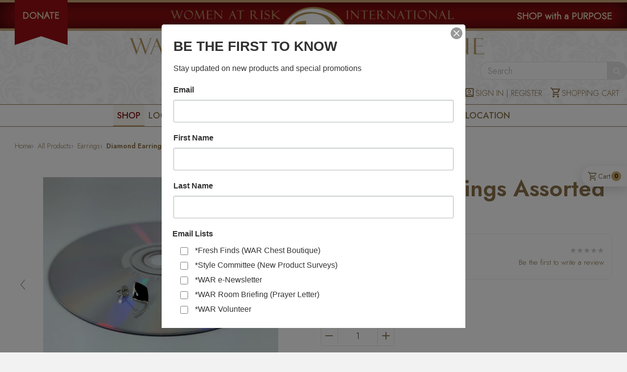

--- FILE ---
content_type: text/html; charset=utf-8
request_url: https://warchestboutique.com/collections/earrings/products/freesia-diamond-earrings-assorted-colo-108423
body_size: 69848
content:
<!doctype html>
<html class="no-js" lang="en">
<head>

  <!-- Basic page needs ================================================== -->
  <meta charset="utf-8">
  <meta http-equiv="X-UA-Compatible" content="IE=edge,chrome=1">

  <link rel="shortcut icon" type="image/png" href="//warchestboutique.com/cdn/shop/t/4/assets/war-favicon.png?v=3985775338869950491503493142" sizes="32x32" />
  <link rel="shortcut icon" type="image/png" href="//warchestboutique.com/cdn/shop/t/4/assets/war-favicon.png?v=3985775338869950491503493142" sizes="16x16" />

  <!-- Fonts ================================================== -->
  <link rel="preconnect" href="https://fonts.googleapis.com">
  <link rel="preconnect" href="https://fonts.gstatic.com" crossorigin>
  <link href="https://fonts.googleapis.com/css2?family=Jost:ital,wght@0,100..900;1,100..900&display=swap" rel="stylesheet">

  <link rel="stylesheet" href="https://fonts.googleapis.com/css2?family=Material+Symbols+Outlined:opsz,wght,FILL,GRAD@24,300,0,0" />

  <!-- Title and description ================================================== -->
  <title>
  Diamond Earrings Assorted Colors &ndash; WAR Chest Boutique
  </title>

  
  <meta name="description" content="These diamond-shaped stud earrings are a must-have. They&#39;re nickel free, approximately 3/8&quot; x 3/8&quot;, and come in an assortment of colors. Sourced from the French market, your purchase of these cute earrings supports the rescue, healing, and empowerment of women, men, and children all over the world who have been victims">
  

  <!-- Helpers ================================================== -->
  <!-- /snippets/social-meta-tags.liquid -->


  <meta property="og:type" content="product">
  <meta property="og:title" content="Diamond Earrings Assorted Colors">
  
    <meta property="og:image" content="http://warchestboutique.com/cdn/shop/products/108423-Red_grande.jpg?v=1659115147">
    <meta property="og:image:secure_url" content="https://warchestboutique.com/cdn/shop/products/108423-Red_grande.jpg?v=1659115147">
  
    <meta property="og:image" content="http://warchestboutique.com/cdn/shop/products/108423-2_grande.jpg?v=1659115085">
    <meta property="og:image:secure_url" content="https://warchestboutique.com/cdn/shop/products/108423-2_grande.jpg?v=1659115085">
  
    <meta property="og:image" content="http://warchestboutique.com/cdn/shop/products/108423-1_grande.jpg?v=1659115086">
    <meta property="og:image:secure_url" content="https://warchestboutique.com/cdn/shop/products/108423-1_grande.jpg?v=1659115086">
  
  <meta property="og:description" content="These diamond-shaped stud earrings are a must-have. They&#39;re nickel free, approximately 3/8&quot; x 3/8&quot;, and come in an assortment of colors. Sourced from the French market, your purchase of these cute earrings supports the rescue, healing, and empowerment of women, men, and children all over the world who have been victims of exploitation and abuse, and contributes to their hopeful, sustainable future.
Please let us know your color preference(s) in the &quot;Special Instructions for Seller&quot; section of your order, and we will do our utmost to fulfill your request while supplies last. Current color options include: red, yellow, green, teal, blue, purple, hot pink, light pink, white, and black.">
  <meta property="og:price:amount" content="5.00">
  <meta property="og:price:currency" content="USD">

<meta property="og:url" content="https://warchestboutique.com/products/freesia-diamond-earrings-assorted-colo-108423">
<meta property="og:site_name" content="WAR Chest Boutique">




  <meta name="twitter:card" content="summary">


  <meta name="twitter:title" content="Diamond Earrings Assorted Colors">
  <meta name="twitter:description" content="These diamond-shaped stud earrings are a must-have. They&#39;re nickel free, approximately 3/8&quot; x 3/8&quot;, and come in an assortment of colors. Sourced from the French market, your purchase of these cute ear">
  <meta name="twitter:image" content="https://warchestboutique.com/cdn/shop/products/108423-1_grande.jpg?v=1659115086">
  <meta name="twitter:image:width" content="600">
  <meta name="twitter:image:height" content="600">


  <link rel="canonical" href="https://warchestboutique.com/products/freesia-diamond-earrings-assorted-colo-108423">
  <meta name="viewport" content="width=device-width, initial-scale=1, viewport-fit=cover">
  <meta name="theme-color" content="#747474">

  <!-- CSS ================================================== -->
  <link href="//warchestboutique.com/cdn/shop/t/4/assets/timber.scss.css?v=98032875646934588901713400993" rel="stylesheet" type="text/css" media="all" />
  <link href="//warchestboutique.com/cdn/shop/t/4/assets/style.scss.css?v=129630274447931728771761222588" rel="stylesheet" type="text/css" media="all" />
  <link href="//warchestboutique.com/cdn/shop/t/4/assets/lightbox.min.css?v=2659678059179262681755448892" rel="stylesheet" type="text/css" media="all" />

  <!-- Header hook for plugins ================================================== -->
  <script>window.performance && window.performance.mark && window.performance.mark('shopify.content_for_header.start');</script><meta name="facebook-domain-verification" content="pnboxqkimji8rhvx6bqnll7xrdmmb6">
<meta id="shopify-digital-wallet" name="shopify-digital-wallet" content="/14171532/digital_wallets/dialog">
<link rel="alternate" type="application/json+oembed" href="https://warchestboutique.com/products/freesia-diamond-earrings-assorted-colo-108423.oembed">
<script async="async" src="/checkouts/internal/preloads.js?locale=en-US"></script>
<script id="shopify-features" type="application/json">{"accessToken":"ab99e66d476e0f33d533df25d7b7fefb","betas":["rich-media-storefront-analytics"],"domain":"warchestboutique.com","predictiveSearch":true,"shopId":14171532,"locale":"en"}</script>
<script>var Shopify = Shopify || {};
Shopify.shop = "wardev.myshopify.com";
Shopify.locale = "en";
Shopify.currency = {"active":"USD","rate":"1.0"};
Shopify.country = "US";
Shopify.theme = {"name":"Warchest Boutique","id":173909123,"schema_name":null,"schema_version":null,"theme_store_id":null,"role":"main"};
Shopify.theme.handle = "null";
Shopify.theme.style = {"id":null,"handle":null};
Shopify.cdnHost = "warchestboutique.com/cdn";
Shopify.routes = Shopify.routes || {};
Shopify.routes.root = "/";</script>
<script type="module">!function(o){(o.Shopify=o.Shopify||{}).modules=!0}(window);</script>
<script>!function(o){function n(){var o=[];function n(){o.push(Array.prototype.slice.apply(arguments))}return n.q=o,n}var t=o.Shopify=o.Shopify||{};t.loadFeatures=n(),t.autoloadFeatures=n()}(window);</script>
<script id="shop-js-analytics" type="application/json">{"pageType":"product"}</script>
<script defer="defer" async type="module" src="//warchestboutique.com/cdn/shopifycloud/shop-js/modules/v2/client.init-shop-cart-sync_BdyHc3Nr.en.esm.js"></script>
<script defer="defer" async type="module" src="//warchestboutique.com/cdn/shopifycloud/shop-js/modules/v2/chunk.common_Daul8nwZ.esm.js"></script>
<script type="module">
  await import("//warchestboutique.com/cdn/shopifycloud/shop-js/modules/v2/client.init-shop-cart-sync_BdyHc3Nr.en.esm.js");
await import("//warchestboutique.com/cdn/shopifycloud/shop-js/modules/v2/chunk.common_Daul8nwZ.esm.js");

  window.Shopify.SignInWithShop?.initShopCartSync?.({"fedCMEnabled":true,"windoidEnabled":true});

</script>
<script>(function() {
  var isLoaded = false;
  function asyncLoad() {
    if (isLoaded) return;
    isLoaded = true;
    var urls = ["https:\/\/inffuse-platform.appspot.com\/plugins\/shopify\/loader.js?app=calendar\u0026shop=wardev.myshopify.com\u0026shop=wardev.myshopify.com"];
    for (var i = 0; i < urls.length; i++) {
      var s = document.createElement('script');
      s.type = 'text/javascript';
      s.async = true;
      s.src = urls[i];
      var x = document.getElementsByTagName('script')[0];
      x.parentNode.insertBefore(s, x);
    }
  };
  if(window.attachEvent) {
    window.attachEvent('onload', asyncLoad);
  } else {
    window.addEventListener('load', asyncLoad, false);
  }
})();</script>
<script id="__st">var __st={"a":14171532,"offset":-18000,"reqid":"379506c5-7687-486b-9456-32b0c103e0d3-1769024384","pageurl":"warchestboutique.com\/collections\/earrings\/products\/freesia-diamond-earrings-assorted-colo-108423","u":"d035971d951a","p":"product","rtyp":"product","rid":7923985514725};</script>
<script>window.ShopifyPaypalV4VisibilityTracking = true;</script>
<script id="captcha-bootstrap">!function(){'use strict';const t='contact',e='account',n='new_comment',o=[[t,t],['blogs',n],['comments',n],[t,'customer']],c=[[e,'customer_login'],[e,'guest_login'],[e,'recover_customer_password'],[e,'create_customer']],r=t=>t.map((([t,e])=>`form[action*='/${t}']:not([data-nocaptcha='true']) input[name='form_type'][value='${e}']`)).join(','),a=t=>()=>t?[...document.querySelectorAll(t)].map((t=>t.form)):[];function s(){const t=[...o],e=r(t);return a(e)}const i='password',u='form_key',d=['recaptcha-v3-token','g-recaptcha-response','h-captcha-response',i],f=()=>{try{return window.sessionStorage}catch{return}},m='__shopify_v',_=t=>t.elements[u];function p(t,e,n=!1){try{const o=window.sessionStorage,c=JSON.parse(o.getItem(e)),{data:r}=function(t){const{data:e,action:n}=t;return t[m]||n?{data:e,action:n}:{data:t,action:n}}(c);for(const[e,n]of Object.entries(r))t.elements[e]&&(t.elements[e].value=n);n&&o.removeItem(e)}catch(o){console.error('form repopulation failed',{error:o})}}const l='form_type',E='cptcha';function T(t){t.dataset[E]=!0}const w=window,h=w.document,L='Shopify',v='ce_forms',y='captcha';let A=!1;((t,e)=>{const n=(g='f06e6c50-85a8-45c8-87d0-21a2b65856fe',I='https://cdn.shopify.com/shopifycloud/storefront-forms-hcaptcha/ce_storefront_forms_captcha_hcaptcha.v1.5.2.iife.js',D={infoText:'Protected by hCaptcha',privacyText:'Privacy',termsText:'Terms'},(t,e,n)=>{const o=w[L][v],c=o.bindForm;if(c)return c(t,g,e,D).then(n);var r;o.q.push([[t,g,e,D],n]),r=I,A||(h.body.append(Object.assign(h.createElement('script'),{id:'captcha-provider',async:!0,src:r})),A=!0)});var g,I,D;w[L]=w[L]||{},w[L][v]=w[L][v]||{},w[L][v].q=[],w[L][y]=w[L][y]||{},w[L][y].protect=function(t,e){n(t,void 0,e),T(t)},Object.freeze(w[L][y]),function(t,e,n,w,h,L){const[v,y,A,g]=function(t,e,n){const i=e?o:[],u=t?c:[],d=[...i,...u],f=r(d),m=r(i),_=r(d.filter((([t,e])=>n.includes(e))));return[a(f),a(m),a(_),s()]}(w,h,L),I=t=>{const e=t.target;return e instanceof HTMLFormElement?e:e&&e.form},D=t=>v().includes(t);t.addEventListener('submit',(t=>{const e=I(t);if(!e)return;const n=D(e)&&!e.dataset.hcaptchaBound&&!e.dataset.recaptchaBound,o=_(e),c=g().includes(e)&&(!o||!o.value);(n||c)&&t.preventDefault(),c&&!n&&(function(t){try{if(!f())return;!function(t){const e=f();if(!e)return;const n=_(t);if(!n)return;const o=n.value;o&&e.removeItem(o)}(t);const e=Array.from(Array(32),(()=>Math.random().toString(36)[2])).join('');!function(t,e){_(t)||t.append(Object.assign(document.createElement('input'),{type:'hidden',name:u})),t.elements[u].value=e}(t,e),function(t,e){const n=f();if(!n)return;const o=[...t.querySelectorAll(`input[type='${i}']`)].map((({name:t})=>t)),c=[...d,...o],r={};for(const[a,s]of new FormData(t).entries())c.includes(a)||(r[a]=s);n.setItem(e,JSON.stringify({[m]:1,action:t.action,data:r}))}(t,e)}catch(e){console.error('failed to persist form',e)}}(e),e.submit())}));const S=(t,e)=>{t&&!t.dataset[E]&&(n(t,e.some((e=>e===t))),T(t))};for(const o of['focusin','change'])t.addEventListener(o,(t=>{const e=I(t);D(e)&&S(e,y())}));const B=e.get('form_key'),M=e.get(l),P=B&&M;t.addEventListener('DOMContentLoaded',(()=>{const t=y();if(P)for(const e of t)e.elements[l].value===M&&p(e,B);[...new Set([...A(),...v().filter((t=>'true'===t.dataset.shopifyCaptcha))])].forEach((e=>S(e,t)))}))}(h,new URLSearchParams(w.location.search),n,t,e,['guest_login'])})(!0,!0)}();</script>
<script integrity="sha256-4kQ18oKyAcykRKYeNunJcIwy7WH5gtpwJnB7kiuLZ1E=" data-source-attribution="shopify.loadfeatures" defer="defer" src="//warchestboutique.com/cdn/shopifycloud/storefront/assets/storefront/load_feature-a0a9edcb.js" crossorigin="anonymous"></script>
<script data-source-attribution="shopify.dynamic_checkout.dynamic.init">var Shopify=Shopify||{};Shopify.PaymentButton=Shopify.PaymentButton||{isStorefrontPortableWallets:!0,init:function(){window.Shopify.PaymentButton.init=function(){};var t=document.createElement("script");t.src="https://warchestboutique.com/cdn/shopifycloud/portable-wallets/latest/portable-wallets.en.js",t.type="module",document.head.appendChild(t)}};
</script>
<script data-source-attribution="shopify.dynamic_checkout.buyer_consent">
  function portableWalletsHideBuyerConsent(e){var t=document.getElementById("shopify-buyer-consent"),n=document.getElementById("shopify-subscription-policy-button");t&&n&&(t.classList.add("hidden"),t.setAttribute("aria-hidden","true"),n.removeEventListener("click",e))}function portableWalletsShowBuyerConsent(e){var t=document.getElementById("shopify-buyer-consent"),n=document.getElementById("shopify-subscription-policy-button");t&&n&&(t.classList.remove("hidden"),t.removeAttribute("aria-hidden"),n.addEventListener("click",e))}window.Shopify?.PaymentButton&&(window.Shopify.PaymentButton.hideBuyerConsent=portableWalletsHideBuyerConsent,window.Shopify.PaymentButton.showBuyerConsent=portableWalletsShowBuyerConsent);
</script>
<script data-source-attribution="shopify.dynamic_checkout.cart.bootstrap">document.addEventListener("DOMContentLoaded",(function(){function t(){return document.querySelector("shopify-accelerated-checkout-cart, shopify-accelerated-checkout")}if(t())Shopify.PaymentButton.init();else{new MutationObserver((function(e,n){t()&&(Shopify.PaymentButton.init(),n.disconnect())})).observe(document.body,{childList:!0,subtree:!0})}}));
</script>
<link id="shopify-accelerated-checkout-styles" rel="stylesheet" media="screen" href="https://warchestboutique.com/cdn/shopifycloud/portable-wallets/latest/accelerated-checkout-backwards-compat.css" crossorigin="anonymous">
<style id="shopify-accelerated-checkout-cart">
        #shopify-buyer-consent {
  margin-top: 1em;
  display: inline-block;
  width: 100%;
}

#shopify-buyer-consent.hidden {
  display: none;
}

#shopify-subscription-policy-button {
  background: none;
  border: none;
  padding: 0;
  text-decoration: underline;
  font-size: inherit;
  cursor: pointer;
}

#shopify-subscription-policy-button::before {
  box-shadow: none;
}

      </style>

<script>window.performance && window.performance.mark && window.performance.mark('shopify.content_for_header.end');</script>

  <script src="https://ajax.googleapis.com/ajax/libs/jquery/2.2.3/jquery.min.js"></script>
  <script src="//warchestboutique.com/cdn/shop/t/4/assets/modernizr.min.js?v=137617515274177302221503493127" type="text/javascript"></script>
  <script src="//warchestboutique.com/cdn/shop/t/4/assets/lightbox.min.js?v=52804347649305409151754487868" type="text/javascript"></script>
  <script src="https://use.fontawesome.com/8d027fe5b0.js"></script>

  
  

  
    
    
    <script src="//warchestboutique.com/cdn/shop/t/4/assets/magiczoomplus.js?v=62429713980541176701503493126" type="text/javascript"></script>
    <link href="//warchestboutique.com/cdn/shop/t/4/assets/magiczoomplus.css?v=107830520892373020661755206506" rel="stylesheet" type="text/css" media="all" />
    
    <link href="//warchestboutique.com/cdn/shop/t/4/assets/magiczoomplus.additional.css?v=31745198493585090951503493125" rel="stylesheet" type="text/css" media="all" />
    <script type="text/javascript">
    mzOptions = {
		'zoomWidth':'auto',
		'zoomHeight':'auto',
		'zoomPosition':'right',
		'zoomDistance':15,
		'selectorTrigger':'click',
		'transitionEffect':true,
		'lazyZoom':false,
		'rightClick':false,
		'zoomMode':'zoom',
		'zoomOn':'hover',
		'upscale':true,
		'smoothing':true,
		'variableZoom':false,
		'zoomCaption':'off',
		'expand':'window',
		'expandZoomMode':'zoom',
		'expandZoomOn':'click',
		'expandCaption':true,
		'closeOnClickOutside':true,
		'hint':'once',
		'textHoverZoomHint':'Hover to zoom',
		'textClickZoomHint':'Click to zoom',
		'textExpandHint':'Click to expand',
		'textBtnClose':'Close',
		'textBtnNext':'Next',
		'textBtnPrev':'Previous'
    }
    mzMobileOptions = {
		'zoomMode':'zoom',
		'textHoverZoomHint':'Touch to zoom',
		'textClickZoomHint':'Double tap to zoom',
		'textExpandHint':'Tap to expand'
    }
    
    </script>
    <script src="//warchestboutique.com/cdn/shop/t/4/assets/magiczoomplus.sirv.js?v=75993512204280656331503493126" type="text/javascript"></script>
    


  <meta name="p:domain_verify" content="da3de9843cf01ee517af53d7e60d52fb"/> 
  <style>
body::before{
  content:"";
  position:fixed;
  inset:0;
  background: rgba(0,0,0,.4);
  opacity:0;
  pointer-events:none;
  transition: opacity .25s ease;
  z-index: 9;
}
.js-drawer-open-right body::before{
  opacity:1;
  pointer-events:auto;
}
/* ===== Spinner (already used sitewide) ===== */
.spinner, .spinner div, .spinner div:after { box-sizing: border-box; }
.spinner { color: #cba96d; top: calc(50% - 40px); position: relative; width: 80px; height: 80px; margin: 0 auto; }
.spinner div { transform-origin: 40px 40px; animation: spinner 1.2s linear infinite; }
.spinner div:after { content: " "; display: block; position: absolute; top: 3.2px; left: 36.8px; width: 6.4px; height: 17.6px; border-radius: 20%; background: #cba96d; }
.spinner div:nth-child(1) { transform: rotate(0deg); animation-delay: -1.1s; }
.spinner div:nth-child(2) { transform: rotate(30deg); animation-delay: -1s; }
.spinner div:nth-child(3) { transform: rotate(60deg); animation-delay: -0.9s; }
.spinner div:nth-child(4) { transform: rotate(90deg); animation-delay: -0.8s; }
.spinner div:nth-child(5) { transform: rotate(120deg); animation-delay: -0.7s; }
.spinner div:nth-child(6) { transform: rotate(150deg); animation-delay: -0.6s; }
.spinner div:nth-child(7) { transform: rotate(180deg); animation-delay: -0.5s; }
.spinner div:nth-child(8) { transform: rotate(210deg); animation-delay: -0.4s; }
.spinner div:nth-child(9) { transform: rotate(240deg); animation-delay: -0.3s; }
.spinner div:nth-child(10) { transform: rotate(270deg); animation-delay: -0.2s; }
.spinner div:nth-child(11) { transform: rotate(300deg); animation-delay: -0.1s; }
.spinner div:nth-child(12) { transform: rotate(330deg); animation-delay: 0s; }
@keyframes spinner { 0% { opacity: 1; } 100% { opacity: 0; } }

/* ===== Ajax Cart Enhancements ===== */
.ajaxcart__actions { margin-top: 6px; display: flex; gap: 10px; }
.ajaxcart__actions button {
  background: none; border: 0; padding: 0; cursor: pointer;
  font-size: 13px;
}
.ajaxcart__actions .ajaxcart__remove { color: #a33; }
.ajaxcart__actions .ajaxcart__save { color: #335; }

.limoniapps-discountninja-cartdiscountfield-inputandbutton { display:flex; gap:8px; align-items:center; margin:12px 0 4px; }
.limoniapps-discountninja-cartdiscountfield-input {
  height: 36px; padding: 0 10px; border: 1px solid #ddd; border-radius: 6px; flex: 1 1 auto;
}
.limoniapps-discountninja-cartdiscountfield-apply {
  height: 36px; padding: 0 12px; border: 0; border-radius: 8px; background: #8d734a; color: #fff; cursor: pointer; font-size: .8em; line-height: 1; font-weight: 400;
}
.limoniapps-discountninja-productprice-replaced.limoniapps-discountninja-productpage .prefix { background-color: rgb(184, 38, 22) !important; border-radius: 999px !important; border-color: rgb(184, 38, 22) !important; }
.limoniapps-discountninja-productprice-replaced.limoniapps-discountninja-productpage .suffix { border-radius: 999px !important; border-color: rgb(184, 38, 22) !important; }
.limoniapps-discountninja-productprice-replaced.limoniapps-discountninja-productpage .suffix span { color: rgb(184, 38, 22) !important; }

.limoniapps-discountninja-badge { position: relative !important; }
.limoniapps-discountninja-badge-wrapper { position: absolute !important; right: 10px !important; top: 10px !important; }
.limoniapps-discountninja-badge .limoniapps-discountninja-badge-inner { background-color: rgb(184, 38, 22) !important; border-radius: 999px !important; box-shadow: 0 2px 6px rgba(0, 0, 0, 0.12) !important; }
.limoniapps-discountninja-badge .limoniapps-discountninja-badge-inner span { font-size: 12px !important; font-weight: 600 !important; color: #fff !important; line-height: 1 !important; }
.limoniapps-discountninja-badge.auto .limoniapps-discountninja-badge-inner-border { padding: 6px 8px !important; }

.limoniapps-notification span { color: #000000; }

.ajaxcart__freeship { margin: 10px 0 14px; }
.ajaxcart__freeship .progress { width:100%; height:8px; border-radius: 999px; background:#eee; overflow:hidden; }
.ajaxcart__freeship .bar { height:100%; width:0%; background:#cba96d; transition: width .35s ease; }
.ajaxcart__freeship .msg { font-size: 13px; margin:6px 0 0; }

.ajaxcart__donation { margin: 10px 0 14px; padding: 10px; border: 1px dashed #cba96d; border-radius: 10px; }
.ajaxcart__donation .don-row { display:flex; gap:8px; align-items:center; flex-wrap: wrap; }
.ajaxcart__donation button {
  height: 32px; padding: 0 10px; border: 1px solid #cba96d; border-radius: 8px; background: #fff; color:#333; cursor:pointer;
}
.ajaxcart__donation .don-note { font-size:12px; opacity:.8; margin-top:6px; }

/* Drawer donation widget (match cart page look) */
#ajaxDonation .donation-fieldset{
  border:1px solid #d9c8a3; border-radius:12px; padding:1rem; background:#fff; margin:10px 0;
}
#ajaxDonation .donation-fieldset > legend{
  font-weight:600; padding:0 .25rem; font-size:1rem; line-height:1.25rem;
}
#ajaxDonation .donation-options{ display:flex; flex-wrap:wrap; gap:7px !important; margin-top:.5rem; }
#ajaxDonation .donation-option{
  position:relative; display:inline-flex; align-items:center; gap:.5rem; cursor:pointer;
  border:1px solid #d9c8a3; border-radius:999px; padding:.25rem .6rem !important; user-select:none;
  transition: background .15s ease, border-color .15s ease, box-shadow .15s ease;
}
#ajaxDonation .donation-option:hover{
  border-color:#bfa878; box-shadow:0 0 0 3px rgba(141,115,74,.15);
}
#ajaxDonation .donation-option > input[type="radio"]{
  position:absolute; inline-size:1px; block-size:1px; overflow:hidden;
  clip:rect(0 0 0 0); white-space:nowrap; clip-path:inset(50%);
}
#ajaxDonation .donation-radio{ display:none; }
#ajaxDonation .donation-option:has(input[type="radio"]:checked){
  background:#faf7f2; border-color:#8d734a; font-weight:600;
}
#ajaxDonation .donation-option:has(input[type="radio"]:focus-visible){
  outline:2px solid #8d734a; outline-offset:2px;
}
#ajaxDonation .donation-other-input{
  width:100%; height:40px; border:1px solid #d9c8a3; border-radius:10px;
  padding:.5rem .75rem; font-size:16px; line-height:1; background:#fff; outline:none;
  transition:border-color .15s ease, box-shadow .15s ease;
}
#ajaxDonation .donation-other-input:focus{
  border-color:#8d734a; box-shadow:0 0 0 3px rgba(141,115,74,.2);
}
#ajaxDonation .donation-input-prefix{ position:relative; display:block; margin-top: 10px; }
#ajaxDonation .donation-input-prefix .prefix{
  position:absolute; left:12px; top:50%; transform:translateY(-50%);
  color:#8d734a; font-weight:600; pointer-events:none;
}
#ajaxDonation .donation-input-prefix .donation-other-input{ padding-left:28px; }
.visually-hidden { position:absolute !important; height:1px; width:1px; overflow:hidden; clip:rect(1px,1px,1px,1px); white-space:nowrap; }

#ajaxCartBusy {
  position: fixed; inset: 0; background: rgba(255,255,255,.6); display:none; z-index: 9999;
}
#ajaxCartBusy .spinner { position:absolute; top:50%; left:50%; transform:translate(-50%,-50%); }

/* FIX: use translateX */
.js-drawer-open-right .drawer--right {-ms-transform: translateX(-400px); -webkit-transform: translateX(-400px); transform: translateX(-400px);}
.drawer--right {width: 400px; right: -400px;}

/* Hide qty & "save for later" for the donation line (1¢ variant) */
.ajaxcart__row.is-donation .ajaxcart__qty,
.ajaxcart__row.is-donation .ajaxcart__save {display: none !important;}
.ajaxcart__footer #how-did-you-hear-about-us {width: 100%;}
  </style>



<script>
  document.addEventListener('click', function(e){
    // Only when the right drawer is open
    var htmlHasClass = document.documentElement.classList.contains('js-drawer-open-right');
    if (!htmlHasClass) return;

    // Ignore clicks inside any drawer
    if (e.target.closest('.drawer')) return;

    // Click on the backdrop (body::before) bubbles to BODY
    try { if (window.timber && timber.RightDrawer) timber.RightDrawer.close(); } catch(_){}
  });
</script>
<script src="https://cdn.shopify.com/extensions/019ba425-dd82-7e00-b5e9-54d034c58c46/discountninja-extensions-functions-dev-1333/assets/la-dn-core-v8.min.js" type="text/javascript" defer="defer"></script>
<link href="https://cdn.shopify.com/extensions/019ba425-dd82-7e00-b5e9-54d034c58c46/discountninja-extensions-functions-dev-1333/assets/la-dn-core-v8.min.css" rel="stylesheet" type="text/css" media="all">
<link href="https://monorail-edge.shopifysvc.com" rel="dns-prefetch">
<script>(function(){if ("sendBeacon" in navigator && "performance" in window) {try {var session_token_from_headers = performance.getEntriesByType('navigation')[0].serverTiming.find(x => x.name == '_s').description;} catch {var session_token_from_headers = undefined;}var session_cookie_matches = document.cookie.match(/_shopify_s=([^;]*)/);var session_token_from_cookie = session_cookie_matches && session_cookie_matches.length === 2 ? session_cookie_matches[1] : "";var session_token = session_token_from_headers || session_token_from_cookie || "";function handle_abandonment_event(e) {var entries = performance.getEntries().filter(function(entry) {return /monorail-edge.shopifysvc.com/.test(entry.name);});if (!window.abandonment_tracked && entries.length === 0) {window.abandonment_tracked = true;var currentMs = Date.now();var navigation_start = performance.timing.navigationStart;var payload = {shop_id: 14171532,url: window.location.href,navigation_start,duration: currentMs - navigation_start,session_token,page_type: "product"};window.navigator.sendBeacon("https://monorail-edge.shopifysvc.com/v1/produce", JSON.stringify({schema_id: "online_store_buyer_site_abandonment/1.1",payload: payload,metadata: {event_created_at_ms: currentMs,event_sent_at_ms: currentMs}}));}}window.addEventListener('pagehide', handle_abandonment_event);}}());</script>
<script id="web-pixels-manager-setup">(function e(e,d,r,n,o){if(void 0===o&&(o={}),!Boolean(null===(a=null===(i=window.Shopify)||void 0===i?void 0:i.analytics)||void 0===a?void 0:a.replayQueue)){var i,a;window.Shopify=window.Shopify||{};var t=window.Shopify;t.analytics=t.analytics||{};var s=t.analytics;s.replayQueue=[],s.publish=function(e,d,r){return s.replayQueue.push([e,d,r]),!0};try{self.performance.mark("wpm:start")}catch(e){}var l=function(){var e={modern:/Edge?\/(1{2}[4-9]|1[2-9]\d|[2-9]\d{2}|\d{4,})\.\d+(\.\d+|)|Firefox\/(1{2}[4-9]|1[2-9]\d|[2-9]\d{2}|\d{4,})\.\d+(\.\d+|)|Chrom(ium|e)\/(9{2}|\d{3,})\.\d+(\.\d+|)|(Maci|X1{2}).+ Version\/(15\.\d+|(1[6-9]|[2-9]\d|\d{3,})\.\d+)([,.]\d+|)( \(\w+\)|)( Mobile\/\w+|) Safari\/|Chrome.+OPR\/(9{2}|\d{3,})\.\d+\.\d+|(CPU[ +]OS|iPhone[ +]OS|CPU[ +]iPhone|CPU IPhone OS|CPU iPad OS)[ +]+(15[._]\d+|(1[6-9]|[2-9]\d|\d{3,})[._]\d+)([._]\d+|)|Android:?[ /-](13[3-9]|1[4-9]\d|[2-9]\d{2}|\d{4,})(\.\d+|)(\.\d+|)|Android.+Firefox\/(13[5-9]|1[4-9]\d|[2-9]\d{2}|\d{4,})\.\d+(\.\d+|)|Android.+Chrom(ium|e)\/(13[3-9]|1[4-9]\d|[2-9]\d{2}|\d{4,})\.\d+(\.\d+|)|SamsungBrowser\/([2-9]\d|\d{3,})\.\d+/,legacy:/Edge?\/(1[6-9]|[2-9]\d|\d{3,})\.\d+(\.\d+|)|Firefox\/(5[4-9]|[6-9]\d|\d{3,})\.\d+(\.\d+|)|Chrom(ium|e)\/(5[1-9]|[6-9]\d|\d{3,})\.\d+(\.\d+|)([\d.]+$|.*Safari\/(?![\d.]+ Edge\/[\d.]+$))|(Maci|X1{2}).+ Version\/(10\.\d+|(1[1-9]|[2-9]\d|\d{3,})\.\d+)([,.]\d+|)( \(\w+\)|)( Mobile\/\w+|) Safari\/|Chrome.+OPR\/(3[89]|[4-9]\d|\d{3,})\.\d+\.\d+|(CPU[ +]OS|iPhone[ +]OS|CPU[ +]iPhone|CPU IPhone OS|CPU iPad OS)[ +]+(10[._]\d+|(1[1-9]|[2-9]\d|\d{3,})[._]\d+)([._]\d+|)|Android:?[ /-](13[3-9]|1[4-9]\d|[2-9]\d{2}|\d{4,})(\.\d+|)(\.\d+|)|Mobile Safari.+OPR\/([89]\d|\d{3,})\.\d+\.\d+|Android.+Firefox\/(13[5-9]|1[4-9]\d|[2-9]\d{2}|\d{4,})\.\d+(\.\d+|)|Android.+Chrom(ium|e)\/(13[3-9]|1[4-9]\d|[2-9]\d{2}|\d{4,})\.\d+(\.\d+|)|Android.+(UC? ?Browser|UCWEB|U3)[ /]?(15\.([5-9]|\d{2,})|(1[6-9]|[2-9]\d|\d{3,})\.\d+)\.\d+|SamsungBrowser\/(5\.\d+|([6-9]|\d{2,})\.\d+)|Android.+MQ{2}Browser\/(14(\.(9|\d{2,})|)|(1[5-9]|[2-9]\d|\d{3,})(\.\d+|))(\.\d+|)|K[Aa][Ii]OS\/(3\.\d+|([4-9]|\d{2,})\.\d+)(\.\d+|)/},d=e.modern,r=e.legacy,n=navigator.userAgent;return n.match(d)?"modern":n.match(r)?"legacy":"unknown"}(),u="modern"===l?"modern":"legacy",c=(null!=n?n:{modern:"",legacy:""})[u],f=function(e){return[e.baseUrl,"/wpm","/b",e.hashVersion,"modern"===e.buildTarget?"m":"l",".js"].join("")}({baseUrl:d,hashVersion:r,buildTarget:u}),m=function(e){var d=e.version,r=e.bundleTarget,n=e.surface,o=e.pageUrl,i=e.monorailEndpoint;return{emit:function(e){var a=e.status,t=e.errorMsg,s=(new Date).getTime(),l=JSON.stringify({metadata:{event_sent_at_ms:s},events:[{schema_id:"web_pixels_manager_load/3.1",payload:{version:d,bundle_target:r,page_url:o,status:a,surface:n,error_msg:t},metadata:{event_created_at_ms:s}}]});if(!i)return console&&console.warn&&console.warn("[Web Pixels Manager] No Monorail endpoint provided, skipping logging."),!1;try{return self.navigator.sendBeacon.bind(self.navigator)(i,l)}catch(e){}var u=new XMLHttpRequest;try{return u.open("POST",i,!0),u.setRequestHeader("Content-Type","text/plain"),u.send(l),!0}catch(e){return console&&console.warn&&console.warn("[Web Pixels Manager] Got an unhandled error while logging to Monorail."),!1}}}}({version:r,bundleTarget:l,surface:e.surface,pageUrl:self.location.href,monorailEndpoint:e.monorailEndpoint});try{o.browserTarget=l,function(e){var d=e.src,r=e.async,n=void 0===r||r,o=e.onload,i=e.onerror,a=e.sri,t=e.scriptDataAttributes,s=void 0===t?{}:t,l=document.createElement("script"),u=document.querySelector("head"),c=document.querySelector("body");if(l.async=n,l.src=d,a&&(l.integrity=a,l.crossOrigin="anonymous"),s)for(var f in s)if(Object.prototype.hasOwnProperty.call(s,f))try{l.dataset[f]=s[f]}catch(e){}if(o&&l.addEventListener("load",o),i&&l.addEventListener("error",i),u)u.appendChild(l);else{if(!c)throw new Error("Did not find a head or body element to append the script");c.appendChild(l)}}({src:f,async:!0,onload:function(){if(!function(){var e,d;return Boolean(null===(d=null===(e=window.Shopify)||void 0===e?void 0:e.analytics)||void 0===d?void 0:d.initialized)}()){var d=window.webPixelsManager.init(e)||void 0;if(d){var r=window.Shopify.analytics;r.replayQueue.forEach((function(e){var r=e[0],n=e[1],o=e[2];d.publishCustomEvent(r,n,o)})),r.replayQueue=[],r.publish=d.publishCustomEvent,r.visitor=d.visitor,r.initialized=!0}}},onerror:function(){return m.emit({status:"failed",errorMsg:"".concat(f," has failed to load")})},sri:function(e){var d=/^sha384-[A-Za-z0-9+/=]+$/;return"string"==typeof e&&d.test(e)}(c)?c:"",scriptDataAttributes:o}),m.emit({status:"loading"})}catch(e){m.emit({status:"failed",errorMsg:(null==e?void 0:e.message)||"Unknown error"})}}})({shopId: 14171532,storefrontBaseUrl: "https://warchestboutique.com",extensionsBaseUrl: "https://extensions.shopifycdn.com/cdn/shopifycloud/web-pixels-manager",monorailEndpoint: "https://monorail-edge.shopifysvc.com/unstable/produce_batch",surface: "storefront-renderer",enabledBetaFlags: ["2dca8a86"],webPixelsConfigList: [{"id":"501645541","configuration":"{\"config\":\"{\\\"pixel_id\\\":\\\"G-TVN6XF55JE\\\",\\\"gtag_events\\\":[{\\\"type\\\":\\\"purchase\\\",\\\"action_label\\\":\\\"G-TVN6XF55JE\\\"},{\\\"type\\\":\\\"page_view\\\",\\\"action_label\\\":\\\"G-TVN6XF55JE\\\"},{\\\"type\\\":\\\"view_item\\\",\\\"action_label\\\":\\\"G-TVN6XF55JE\\\"},{\\\"type\\\":\\\"search\\\",\\\"action_label\\\":\\\"G-TVN6XF55JE\\\"},{\\\"type\\\":\\\"add_to_cart\\\",\\\"action_label\\\":\\\"G-TVN6XF55JE\\\"},{\\\"type\\\":\\\"begin_checkout\\\",\\\"action_label\\\":\\\"G-TVN6XF55JE\\\"},{\\\"type\\\":\\\"add_payment_info\\\",\\\"action_label\\\":\\\"G-TVN6XF55JE\\\"}],\\\"enable_monitoring_mode\\\":false}\"}","eventPayloadVersion":"v1","runtimeContext":"OPEN","scriptVersion":"b2a88bafab3e21179ed38636efcd8a93","type":"APP","apiClientId":1780363,"privacyPurposes":[],"dataSharingAdjustments":{"protectedCustomerApprovalScopes":["read_customer_address","read_customer_email","read_customer_name","read_customer_personal_data","read_customer_phone"]}},{"id":"220299493","configuration":"{\"pixel_id\":\"322486018398484\",\"pixel_type\":\"facebook_pixel\",\"metaapp_system_user_token\":\"-\"}","eventPayloadVersion":"v1","runtimeContext":"OPEN","scriptVersion":"ca16bc87fe92b6042fbaa3acc2fbdaa6","type":"APP","apiClientId":2329312,"privacyPurposes":["ANALYTICS","MARKETING","SALE_OF_DATA"],"dataSharingAdjustments":{"protectedCustomerApprovalScopes":["read_customer_address","read_customer_email","read_customer_name","read_customer_personal_data","read_customer_phone"]}},{"id":"105185509","configuration":"{\"tagID\":\"2614218542994\"}","eventPayloadVersion":"v1","runtimeContext":"STRICT","scriptVersion":"18031546ee651571ed29edbe71a3550b","type":"APP","apiClientId":3009811,"privacyPurposes":["ANALYTICS","MARKETING","SALE_OF_DATA"],"dataSharingAdjustments":{"protectedCustomerApprovalScopes":["read_customer_address","read_customer_email","read_customer_name","read_customer_personal_data","read_customer_phone"]}},{"id":"55214309","eventPayloadVersion":"v1","runtimeContext":"LAX","scriptVersion":"1","type":"CUSTOM","privacyPurposes":["MARKETING"],"name":"Meta pixel (migrated)"},{"id":"shopify-app-pixel","configuration":"{}","eventPayloadVersion":"v1","runtimeContext":"STRICT","scriptVersion":"0450","apiClientId":"shopify-pixel","type":"APP","privacyPurposes":["ANALYTICS","MARKETING"]},{"id":"shopify-custom-pixel","eventPayloadVersion":"v1","runtimeContext":"LAX","scriptVersion":"0450","apiClientId":"shopify-pixel","type":"CUSTOM","privacyPurposes":["ANALYTICS","MARKETING"]}],isMerchantRequest: false,initData: {"shop":{"name":"WAR Chest Boutique","paymentSettings":{"currencyCode":"USD"},"myshopifyDomain":"wardev.myshopify.com","countryCode":"US","storefrontUrl":"https:\/\/warchestboutique.com"},"customer":null,"cart":null,"checkout":null,"productVariants":[{"price":{"amount":5.0,"currencyCode":"USD"},"product":{"title":"Diamond Earrings Assorted Colors","vendor":"Freesia","id":"7923985514725","untranslatedTitle":"Diamond Earrings Assorted Colors","url":"\/products\/freesia-diamond-earrings-assorted-colo-108423","type":"Staging"},"id":"43212533235941","image":{"src":"\/\/warchestboutique.com\/cdn\/shop\/products\/108423-1.jpg?v=1659115086"},"sku":"108423","title":"Default Title","untranslatedTitle":"Default Title"}],"purchasingCompany":null},},"https://warchestboutique.com/cdn","fcfee988w5aeb613cpc8e4bc33m6693e112",{"modern":"","legacy":""},{"shopId":"14171532","storefrontBaseUrl":"https:\/\/warchestboutique.com","extensionBaseUrl":"https:\/\/extensions.shopifycdn.com\/cdn\/shopifycloud\/web-pixels-manager","surface":"storefront-renderer","enabledBetaFlags":"[\"2dca8a86\"]","isMerchantRequest":"false","hashVersion":"fcfee988w5aeb613cpc8e4bc33m6693e112","publish":"custom","events":"[[\"page_viewed\",{}],[\"product_viewed\",{\"productVariant\":{\"price\":{\"amount\":5.0,\"currencyCode\":\"USD\"},\"product\":{\"title\":\"Diamond Earrings Assorted Colors\",\"vendor\":\"Freesia\",\"id\":\"7923985514725\",\"untranslatedTitle\":\"Diamond Earrings Assorted Colors\",\"url\":\"\/products\/freesia-diamond-earrings-assorted-colo-108423\",\"type\":\"Staging\"},\"id\":\"43212533235941\",\"image\":{\"src\":\"\/\/warchestboutique.com\/cdn\/shop\/products\/108423-1.jpg?v=1659115086\"},\"sku\":\"108423\",\"title\":\"Default Title\",\"untranslatedTitle\":\"Default Title\"}}]]"});</script><script>
  window.ShopifyAnalytics = window.ShopifyAnalytics || {};
  window.ShopifyAnalytics.meta = window.ShopifyAnalytics.meta || {};
  window.ShopifyAnalytics.meta.currency = 'USD';
  var meta = {"product":{"id":7923985514725,"gid":"gid:\/\/shopify\/Product\/7923985514725","vendor":"Freesia","type":"Staging","handle":"freesia-diamond-earrings-assorted-colo-108423","variants":[{"id":43212533235941,"price":500,"name":"Diamond Earrings Assorted Colors","public_title":null,"sku":"108423"}],"remote":false},"page":{"pageType":"product","resourceType":"product","resourceId":7923985514725,"requestId":"379506c5-7687-486b-9456-32b0c103e0d3-1769024384"}};
  for (var attr in meta) {
    window.ShopifyAnalytics.meta[attr] = meta[attr];
  }
</script>
<script class="analytics">
  (function () {
    var customDocumentWrite = function(content) {
      var jquery = null;

      if (window.jQuery) {
        jquery = window.jQuery;
      } else if (window.Checkout && window.Checkout.$) {
        jquery = window.Checkout.$;
      }

      if (jquery) {
        jquery('body').append(content);
      }
    };

    var hasLoggedConversion = function(token) {
      if (token) {
        return document.cookie.indexOf('loggedConversion=' + token) !== -1;
      }
      return false;
    }

    var setCookieIfConversion = function(token) {
      if (token) {
        var twoMonthsFromNow = new Date(Date.now());
        twoMonthsFromNow.setMonth(twoMonthsFromNow.getMonth() + 2);

        document.cookie = 'loggedConversion=' + token + '; expires=' + twoMonthsFromNow;
      }
    }

    var trekkie = window.ShopifyAnalytics.lib = window.trekkie = window.trekkie || [];
    if (trekkie.integrations) {
      return;
    }
    trekkie.methods = [
      'identify',
      'page',
      'ready',
      'track',
      'trackForm',
      'trackLink'
    ];
    trekkie.factory = function(method) {
      return function() {
        var args = Array.prototype.slice.call(arguments);
        args.unshift(method);
        trekkie.push(args);
        return trekkie;
      };
    };
    for (var i = 0; i < trekkie.methods.length; i++) {
      var key = trekkie.methods[i];
      trekkie[key] = trekkie.factory(key);
    }
    trekkie.load = function(config) {
      trekkie.config = config || {};
      trekkie.config.initialDocumentCookie = document.cookie;
      var first = document.getElementsByTagName('script')[0];
      var script = document.createElement('script');
      script.type = 'text/javascript';
      script.onerror = function(e) {
        var scriptFallback = document.createElement('script');
        scriptFallback.type = 'text/javascript';
        scriptFallback.onerror = function(error) {
                var Monorail = {
      produce: function produce(monorailDomain, schemaId, payload) {
        var currentMs = new Date().getTime();
        var event = {
          schema_id: schemaId,
          payload: payload,
          metadata: {
            event_created_at_ms: currentMs,
            event_sent_at_ms: currentMs
          }
        };
        return Monorail.sendRequest("https://" + monorailDomain + "/v1/produce", JSON.stringify(event));
      },
      sendRequest: function sendRequest(endpointUrl, payload) {
        // Try the sendBeacon API
        if (window && window.navigator && typeof window.navigator.sendBeacon === 'function' && typeof window.Blob === 'function' && !Monorail.isIos12()) {
          var blobData = new window.Blob([payload], {
            type: 'text/plain'
          });

          if (window.navigator.sendBeacon(endpointUrl, blobData)) {
            return true;
          } // sendBeacon was not successful

        } // XHR beacon

        var xhr = new XMLHttpRequest();

        try {
          xhr.open('POST', endpointUrl);
          xhr.setRequestHeader('Content-Type', 'text/plain');
          xhr.send(payload);
        } catch (e) {
          console.log(e);
        }

        return false;
      },
      isIos12: function isIos12() {
        return window.navigator.userAgent.lastIndexOf('iPhone; CPU iPhone OS 12_') !== -1 || window.navigator.userAgent.lastIndexOf('iPad; CPU OS 12_') !== -1;
      }
    };
    Monorail.produce('monorail-edge.shopifysvc.com',
      'trekkie_storefront_load_errors/1.1',
      {shop_id: 14171532,
      theme_id: 173909123,
      app_name: "storefront",
      context_url: window.location.href,
      source_url: "//warchestboutique.com/cdn/s/trekkie.storefront.cd680fe47e6c39ca5d5df5f0a32d569bc48c0f27.min.js"});

        };
        scriptFallback.async = true;
        scriptFallback.src = '//warchestboutique.com/cdn/s/trekkie.storefront.cd680fe47e6c39ca5d5df5f0a32d569bc48c0f27.min.js';
        first.parentNode.insertBefore(scriptFallback, first);
      };
      script.async = true;
      script.src = '//warchestboutique.com/cdn/s/trekkie.storefront.cd680fe47e6c39ca5d5df5f0a32d569bc48c0f27.min.js';
      first.parentNode.insertBefore(script, first);
    };
    trekkie.load(
      {"Trekkie":{"appName":"storefront","development":false,"defaultAttributes":{"shopId":14171532,"isMerchantRequest":null,"themeId":173909123,"themeCityHash":"7772918632475573212","contentLanguage":"en","currency":"USD","eventMetadataId":"79647fa5-0a7c-4820-ae2a-b2f74217a965"},"isServerSideCookieWritingEnabled":true,"monorailRegion":"shop_domain","enabledBetaFlags":["65f19447"]},"Session Attribution":{},"S2S":{"facebookCapiEnabled":true,"source":"trekkie-storefront-renderer","apiClientId":580111}}
    );

    var loaded = false;
    trekkie.ready(function() {
      if (loaded) return;
      loaded = true;

      window.ShopifyAnalytics.lib = window.trekkie;

      var originalDocumentWrite = document.write;
      document.write = customDocumentWrite;
      try { window.ShopifyAnalytics.merchantGoogleAnalytics.call(this); } catch(error) {};
      document.write = originalDocumentWrite;

      window.ShopifyAnalytics.lib.page(null,{"pageType":"product","resourceType":"product","resourceId":7923985514725,"requestId":"379506c5-7687-486b-9456-32b0c103e0d3-1769024384","shopifyEmitted":true});

      var match = window.location.pathname.match(/checkouts\/(.+)\/(thank_you|post_purchase)/)
      var token = match? match[1]: undefined;
      if (!hasLoggedConversion(token)) {
        setCookieIfConversion(token);
        window.ShopifyAnalytics.lib.track("Viewed Product",{"currency":"USD","variantId":43212533235941,"productId":7923985514725,"productGid":"gid:\/\/shopify\/Product\/7923985514725","name":"Diamond Earrings Assorted Colors","price":"5.00","sku":"108423","brand":"Freesia","variant":null,"category":"Staging","nonInteraction":true,"remote":false},undefined,undefined,{"shopifyEmitted":true});
      window.ShopifyAnalytics.lib.track("monorail:\/\/trekkie_storefront_viewed_product\/1.1",{"currency":"USD","variantId":43212533235941,"productId":7923985514725,"productGid":"gid:\/\/shopify\/Product\/7923985514725","name":"Diamond Earrings Assorted Colors","price":"5.00","sku":"108423","brand":"Freesia","variant":null,"category":"Staging","nonInteraction":true,"remote":false,"referer":"https:\/\/warchestboutique.com\/collections\/earrings\/products\/freesia-diamond-earrings-assorted-colo-108423"});
      }
    });


        var eventsListenerScript = document.createElement('script');
        eventsListenerScript.async = true;
        eventsListenerScript.src = "//warchestboutique.com/cdn/shopifycloud/storefront/assets/shop_events_listener-3da45d37.js";
        document.getElementsByTagName('head')[0].appendChild(eventsListenerScript);

})();</script>
  <script>
  if (!window.ga || (window.ga && typeof window.ga !== 'function')) {
    window.ga = function ga() {
      (window.ga.q = window.ga.q || []).push(arguments);
      if (window.Shopify && window.Shopify.analytics && typeof window.Shopify.analytics.publish === 'function') {
        window.Shopify.analytics.publish("ga_stub_called", {}, {sendTo: "google_osp_migration"});
      }
      console.error("Shopify's Google Analytics stub called with:", Array.from(arguments), "\nSee https://help.shopify.com/manual/promoting-marketing/pixels/pixel-migration#google for more information.");
    };
    if (window.Shopify && window.Shopify.analytics && typeof window.Shopify.analytics.publish === 'function') {
      window.Shopify.analytics.publish("ga_stub_initialized", {}, {sendTo: "google_osp_migration"});
    }
  }
</script>
<script
  defer
  src="https://warchestboutique.com/cdn/shopifycloud/perf-kit/shopify-perf-kit-3.0.4.min.js"
  data-application="storefront-renderer"
  data-shop-id="14171532"
  data-render-region="gcp-us-central1"
  data-page-type="product"
  data-theme-instance-id="173909123"
  data-theme-name=""
  data-theme-version=""
  data-monorail-region="shop_domain"
  data-resource-timing-sampling-rate="10"
  data-shs="true"
  data-shs-beacon="true"
  data-shs-export-with-fetch="true"
  data-shs-logs-sample-rate="1"
  data-shs-beacon-endpoint="https://warchestboutique.com/api/collect"
></script>
</head>



<body id="diamond-earrings-assorted-colors" class="template-product" >






  
    <div id="CartDrawer" class="drawer drawer--right" la-dn-drawercart-root>
      <div class="drawer__header">
        <div class="drawer__title h3">Shopping Cart</div>
        <div class="drawer__close js-drawer-close">
          <button type="button" class="icon-fallback-text">
            <span class="icon icon-x" aria-hidden="true"></span>
            <span class="fallback-text">"Close Cart"</span>
          </button>
        </div>
      </div>
      <div id="CartContainer"></div>
    </div>
  
  <div id="PageContainer" class="is-moved-by-drawer">

    <header class="site-header" role="banner">

      <div class="nav-text-bar">
      </div>

      <div class="wrapper">

        <a href="/">
          <img src="//warchestboutique.com/cdn/shop/t/4/assets/logo_war_large.png?v=59553820042781229361503493123" alt="war logo" class="circle-logo" />
        </a>

        <div class="grid--full grid--table">
          <div class="grid__item large--one-half" style="vertical-align:top;">
            <div class="nav-donate">
              <div class="donate-flag">
                <a href="/pages/donate">Donate</a>
              </div>
            </div>
          </div>
          <div class="icon-links grid__item large--one-half large--text-right medium-down--hide">

            <div id="header-subtext">
              SHOP with a PURPOSE
            </div>

            

            
            
              <div>
                
                  <!--<a href="/account/login" id="customer_login_link">Log in</a>
                  | <a href="/account/register" id="customer_register_link">Create account</a>-->
                
              </div>
            


          </div>
        </div>
      </div>

      <div class="header-logo-container">
        <a href="/">
          <!--<img src="//warchestboutique.com/cdn/shop/t/4/assets/war-logo-temp.png?v=159360427094985970451503493142" alt="war logo" class="header-logo" />-->
        </a>
      </div>

      <div class="nav-icons-container clearfix">

        <div class="site-header__search">
          <!-- /snippets/search-bar.liquid -->


<form action="/search" method="get" class="input-group search-bar" role="search">
  
  <input id="site-header__search_input" type="search" name="q" value="" class="input-group-field" aria-label="Search our store" placeholder="Search">
 <span class="input-group-btn">
   <button type="submit" class="btn icon-fallback-text">
     <span class="icon icon-search" aria-hidden="true"></span>
     <span class="fallback-text">Search</span>
   </button>
 </span>
</form>

        </div>

        <div class="icon-link cart-container" style="clear: right;">
          <!--<a href="/cart" class="site-header__cart-toggle js-drawer-open-right" aria-controls="CartDrawer" aria-expanded="false">-->
          <a href="/cart"><span class="material-symbols-outlined" style="vertical-align: text-bottom;">shopping_cart</span>shopping cart
            
            
            
            
          </a>
        </div>

        <div class="icon-link nav-account">
          <a href="/account"><span class="material-symbols-outlined" style="vertical-align: text-bottom;">account_box</span>sign in | register</a>
        </div>

        <div class="icon-link nav-wishlist">
          <a href="/pages/my-wishlists"><span class="material-symbols-outlined" style="vertical-align: text-bottom;">favorite</span>wishlist</a>
        </div>

        <div class="icon-link nav-location">
          <a href="/pages/locations"><span class="material-symbols-outlined" style="vertical-align: text-bottom;">distance</span>store locations</a>
        </div>
          
      </div>
    </header>

    <nav class="nav-bar" role="navigation">
      <div class="wrapper">
        <nav class="war-nav" role="navigation" aria-label="Main">
  <!-- Mobile toggle -->
  <button class="war-nav__toggle" type="button" aria-expanded="false" aria-controls="warOffcanvas">
    <span class="war-nav__burger" aria-hidden="true"></span>
    <span class="war-nav__sr">Open menu</span>
  </button>

  <!-- Desktop list (unchanged desktop behavior) -->
  <ul id="warNavList" class="war-nav__list">
        <li class="war-nav__item has-children is-mega">
      <a class="war-nav__link" href="/collections/all">SHOP</a>
              <button class="war-nav__subtoggle" type="button" aria-expanded="false" aria-controls="sub-0">
          <span class="war-nav__sr">Open SHOP submenu</span>
        </button>

                  <div id="sub-0" class="war-nav__mega" style="--cols:4">
                          <div class="war-nav__col">
              <a class="war-nav__coltitle" href="/collections/new-arrivals">New Arrivals</a>                  <ul class="war-nav__submenu">
                                      </ul>
                <a class="war-nav__coltitle" href="/collections/jewelry">Jewelry</a>                  <ul class="war-nav__submenu">
                                          <li class="war-nav__subitem"><a class="war-nav__sublink" href="/collections/necklaces">Necklaces</a></li>
                                          <li class="war-nav__subitem"><a class="war-nav__sublink" href="/collections/earrings">Earrings</a></li>
                                          <li class="war-nav__subitem"><a class="war-nav__sublink" href="/collections/bracelets">Bracelets</a></li>
                                          <li class="war-nav__subitem"><a class="war-nav__sublink" href="/collections/pendants">Pendants</a></li>
                                          <li class="war-nav__subitem"><a class="war-nav__sublink" href="/collections/rings">Rings</a></li>
                                          <li class="war-nav__subitem"><a class="war-nav__sublink" href="/collections/brooches">Brooches</a></li>
                                          <li class="war-nav__subitem"><a class="war-nav__sublink" href="/collections/chains-extenders">Chains / Extenders</a></li>
                                      </ul>
                              </div>
                          <div class="war-nav__col">
              <a class="war-nav__coltitle" href="https://warchestboutique.com/collections/20-years?cols=3">20th Anniversary Collection</a>                  <ul class="war-nav__submenu">
                                      </ul>
                <a class="war-nav__coltitle" href="/collections/founders-corner">Founder&#039;s Corner</a>                  <ul class="war-nav__submenu">
                                      </ul>
                <a class="war-nav__coltitle" href="/collections/accessories">Accessories</a>                  <ul class="war-nav__submenu">
                                          <li class="war-nav__subitem"><a class="war-nav__sublink" href="/collections/scarves-and-shawls">Scarves &amp; Shawls</a></li>
                                          <li class="war-nav__subitem"><a class="war-nav__sublink" href="/collections/headbands-and-hair-clips">Headbands &amp; Hair Clips</a></li>
                                          <li class="war-nav__subitem"><a class="war-nav__sublink" href="/collections/jackets-and-shawls">Jackets &amp; Shawls</a></li>
                                          <li class="war-nav__subitem"><a class="war-nav__sublink" href="/collections/purses-and-bags">Purses &amp; Bags</a></li>
                                          <li class="war-nav__subitem"><a class="war-nav__sublink" href="/collections/key-chains">Key Chains</a></li>
                                          <li class="war-nav__subitem"><a class="war-nav__sublink" href="/collections/pets">Pets</a></li>
                                      </ul>
                              </div>
                          <div class="war-nav__col">
              <a class="war-nav__coltitle" href="/collections/effective-empowerment-collection">Effective Empowerment</a>                  <ul class="war-nav__submenu">
                                      </ul>
                <a class="war-nav__coltitle" href="/collections/presidents-picks">President&#039;s Picks</a>                  <ul class="war-nav__submenu">
                                      </ul>
                <a class="war-nav__coltitle" href="/collections/ornaments">Ornaments</a>                  <ul class="war-nav__submenu">
                                      </ul>
                <a class="war-nav__coltitle" href="/collections/office-stationary">Books &amp; More</a>                  <ul class="war-nav__submenu">
                                      </ul>
                <a class="war-nav__coltitle" href="/collections/children">Children + Toys &amp; Games</a>                  <ul class="war-nav__submenu">
                                      </ul>
                <a class="war-nav__coltitle" href="/collections/mens">Men&#039;s</a>                  <ul class="war-nav__submenu">
                                      </ul>
                <a class="war-nav__coltitle" href="/collections/coffees-chocolates">Teas &amp; Chocolates</a>                  <ul class="war-nav__submenu">
                                      </ul>
                <a class="war-nav__coltitle" href="/collections/home-decor">Accents &amp; Décor</a>                  <ul class="war-nav__submenu">
                                      </ul>
                <a class="war-nav__coltitle" href="/collections/candles-spa">Candles &amp; Spa</a>                  <ul class="war-nav__submenu">
                                      </ul>
                              </div>
                          <div class="war-nav__col">
                                  <div class="war-nav__image">
                                            <img src="https://warinternational.org/wp-content/uploads/2025/10/Beauty-of-Handiwork.webp" alt="" loading="lazy" decoding="async" />                    </div>
                                                                  </div>
                      </div>
                  </li>
        <li class="war-nav__item">
      <a class="war-nav__link" href="/pages/lookbooks">LOOKBOOKS</a>
          </li>
        <li class="war-nav__item">
      <a class="war-nav__link" href="/pages/our-story">OUR STORY</a>
          </li>
        <li class="war-nav__item">
      <a class="war-nav__link" href="/pages/volunteer-opportunities">GET INVOLVED</a>
          </li>
        <li class="war-nav__item">
      <a class="war-nav__link" href="/pages/war-parties">HOST WITH PURPOSE</a>
          </li>
        <li class="war-nav__item">
      <a class="war-nav__link" href="/pages/locations">STORE LOCATION</a>
          </li>
      </ul>

  <!-- Off-canvas (mobile only) -->
  <div id="warOffcanvas" class="war-offcanvas" hidden="" aria-hidden="true">
    <div class="war-offcanvas__header">
      <span class="war-offcanvas__title">Menu</span>
      <button class="war-offcanvas__close" type="button" aria-label="Close menu">×</button>
    </div>
    <nav class="war-offcanvas__body" aria-label="Mobile">
      <ul class="war-offcanvas__list">
                  <li class="war-offcanvas__item">
            <div class="war-offcanvas__row">
              <a class="war-offcanvas__link" href="/collections/all">SHOP</a>
                              <button class="war-offcanvas__caret" type="button" aria-expanded="false" aria-controls="m-sub-0">▾</button>
                          </div>
                          <ul id="m-sub-0" class="war-offcanvas__submenu" hidden>
                                        <li class="war-offcanvas__grouphead">
                          <a href="/collections/new-arrivals">New Arrivals</a>
                                                  </li>
                                                                                        <li class="war-offcanvas__grouphead">
                          <a href="/collections/jewelry">Jewelry</a>
                                                  </li>
                                                                    <li><a class="war-offcanvas__sublink" href="/collections/necklaces">Necklaces</a></li>
                                              <li><a class="war-offcanvas__sublink" href="/collections/earrings">Earrings</a></li>
                                              <li><a class="war-offcanvas__sublink" href="/collections/bracelets">Bracelets</a></li>
                                              <li><a class="war-offcanvas__sublink" href="/collections/pendants">Pendants</a></li>
                                              <li><a class="war-offcanvas__sublink" href="/collections/rings">Rings</a></li>
                                              <li><a class="war-offcanvas__sublink" href="/collections/brooches">Brooches</a></li>
                                              <li><a class="war-offcanvas__sublink" href="/collections/chains-extenders">Chains / Extenders</a></li>
                                                                  <li class="war-offcanvas__grouphead">
                          <a href="https://warchestboutique.com/collections/20-years?cols=3">20th Anniversary Collection</a>
                                                  </li>
                                                                                        <li class="war-offcanvas__grouphead">
                          <a href="/collections/founders-corner">Founder&#039;s Corner</a>
                                                  </li>
                                                                                        <li class="war-offcanvas__grouphead">
                          <a href="/collections/accessories">Accessories</a>
                                                  </li>
                                                                    <li><a class="war-offcanvas__sublink" href="/collections/scarves-and-shawls">Scarves &amp; Shawls</a></li>
                                              <li><a class="war-offcanvas__sublink" href="/collections/headbands-and-hair-clips">Headbands &amp; Hair Clips</a></li>
                                              <li><a class="war-offcanvas__sublink" href="/collections/jackets-and-shawls">Jackets &amp; Shawls</a></li>
                                              <li><a class="war-offcanvas__sublink" href="/collections/purses-and-bags">Purses &amp; Bags</a></li>
                                              <li><a class="war-offcanvas__sublink" href="/collections/key-chains">Key Chains</a></li>
                                              <li><a class="war-offcanvas__sublink" href="/collections/pets">Pets</a></li>
                                                                  <li class="war-offcanvas__grouphead">
                          <a href="/collections/effective-empowerment-collection">Effective Empowerment</a>
                                                  </li>
                                                                                        <li class="war-offcanvas__grouphead">
                          <a href="/collections/presidents-picks">President&#039;s Picks</a>
                                                  </li>
                                                                                        <li class="war-offcanvas__grouphead">
                          <a href="/collections/ornaments">Ornaments</a>
                                                  </li>
                                                                                        <li class="war-offcanvas__grouphead">
                          <a href="/collections/office-stationary">Books &amp; More</a>
                                                  </li>
                                                                                        <li class="war-offcanvas__grouphead">
                          <a href="/collections/children">Children + Toys &amp; Games</a>
                                                  </li>
                                                                                        <li class="war-offcanvas__grouphead">
                          <a href="/collections/mens">Men&#039;s</a>
                                                  </li>
                                                                                        <li class="war-offcanvas__grouphead">
                          <a href="/collections/coffees-chocolates">Teas &amp; Chocolates</a>
                                                  </li>
                                                                                        <li class="war-offcanvas__grouphead">
                          <a href="/collections/home-decor">Accents &amp; Décor</a>
                                                  </li>
                                                                                        <li class="war-offcanvas__grouphead">
                          <a href="/collections/candles-spa">Candles &amp; Spa</a>
                                                  </li>
                                                                                        <li class="war-offcanvas__image">
                                                    <img src="https://warinternational.org/wp-content/uploads/2025/10/Beauty-of-Handiwork.webp" alt="">                        </li>
                                                                              </ul>
                      </li>
                  <li class="war-offcanvas__item">
            <div class="war-offcanvas__row">
              <a class="war-offcanvas__link" href="/pages/lookbooks">LOOKBOOKS</a>
                          </div>
                      </li>
                  <li class="war-offcanvas__item">
            <div class="war-offcanvas__row">
              <a class="war-offcanvas__link" href="/pages/our-story">OUR STORY</a>
                          </div>
                      </li>
                  <li class="war-offcanvas__item">
            <div class="war-offcanvas__row">
              <a class="war-offcanvas__link" href="/pages/volunteer-opportunities">GET INVOLVED</a>
                          </div>
                      </li>
                  <li class="war-offcanvas__item">
            <div class="war-offcanvas__row">
              <a class="war-offcanvas__link" href="/pages/war-parties">HOST WITH PURPOSE</a>
                          </div>
                      </li>
                  <li class="war-offcanvas__item">
            <div class="war-offcanvas__row">
              <a class="war-offcanvas__link" href="/pages/locations">STORE LOCATION</a>
                          </div>
                      </li>
              </ul>
    </nav>
  </div>

  <!-- Overlay -->
  <div class="war-offcanvas__overlay" hidden></div>
</nav>

<script>
(function () {
  const TRANS_MS = 280;
  const PAGE_SHIFT_SELECTOR = '#PageContainer'; // slide only the page content

  const nav    = document.querySelector('.war-nav');
  if (!nav) return;

  const toggle = nav.querySelector('.war-nav__toggle');
  let drawer   = nav.querySelector('#warOffcanvas');
  let overlay  = nav.querySelector('.war-offcanvas__overlay');

  // ---- 1) Move drawer & overlay to <body> so PageContainer overflow doesn't clip them
  (function hoistToBody(){
    if (!drawer) return;
    const body = document.body;
    if (drawer.parentElement === body) return; // already hoisted

    if (!overlay) {
      overlay = document.createElement('div');
      overlay.className = 'war-offcanvas__overlay';
      overlay.hidden = true;
    }

    body.insertBefore(overlay, body.firstChild);
    body.insertBefore(drawer,  body.firstChild);
  })();

  const closeBtn = drawer.querySelector('.war-offcanvas__close');

  // ---- Desktop submenus (unchanged)
  nav.querySelectorAll('.has-children .war-nav__subtoggle').forEach(function(btn){
    const id = btn.getAttribute('aria-controls');
    const panel = document.getElementById(id);
    btn.addEventListener('click', function () {
      const open = btn.getAttribute('aria-expanded') === 'true';
      btn.setAttribute('aria-expanded', String(!open));
      if (panel) panel.classList.toggle('is-open', !open);
    });
  });

  // ---- helpers
  function setHidden(el, hidden){
    if (!el) return;
    el.hidden = !!hidden;
    if (hidden) el.setAttribute('aria-hidden','true');
    else el.removeAttribute('aria-hidden');
  }
  function shiftPage(enable, px){
    document.querySelectorAll(PAGE_SHIFT_SELECTOR).forEach(function(t){
      t.style.transition = 'transform '+TRANS_MS+'ms ease';
      t.style.transform  = enable ? 'translateX('+(px||0)+'px)' : '';
    });
    document.documentElement.classList.toggle('war-drawer-open', !!enable);
    if (!enable) setTimeout(function(){
      document.querySelectorAll(PAGE_SHIFT_SELECTOR).forEach(function(t){ t.style.transition=''; });
    }, TRANS_MS);
  }

  // ---- open/close
  function openDrawer(){
    // measure live width (handles 86vw or any CSS change)
    const w = Math.round(drawer.getBoundingClientRect().width);
    toggle && toggle.setAttribute('aria-expanded','true');
    setHidden(drawer,false); setHidden(overlay,false);
    drawer.classList.add('is-open');
    shiftPage(true, w);
    const f = drawer.querySelector('button, a, input, [tabindex]:not([tabindex="-1"])');
    (f||drawer).focus({preventScroll:true});
  }
  function closeDrawer(){
    toggle && toggle.setAttribute('aria-expanded','false');
    drawer.classList.remove('is-open');
    shiftPage(false, 0);
    setHidden(overlay,true);
    setTimeout(function(){ setHidden(drawer,true); }, TRANS_MS);
    toggle && toggle.focus({preventScroll:true});
  }

  // ---- bindings
  toggle && toggle.addEventListener('click', function(){
    const isOpen = toggle.getAttribute('aria-expanded') === 'true';
    isOpen ? closeDrawer() : openDrawer();
  });
  closeBtn && closeBtn.addEventListener('click', closeDrawer);
  overlay  && overlay.addEventListener('click', closeDrawer);
  document.addEventListener('keydown', function(e){
    if (e.key === 'Escape' && document.documentElement.classList.contains('war-drawer-open')) {
      e.preventDefault(); closeDrawer();
    }
  });

  // Mobile submenu toggles inside the drawer (event delegation)
  drawer.addEventListener('click', function(e){
    const btn = e.target.closest('.war-offcanvas__caret');
    if (!btn) return;
    const id  = btn.getAttribute('aria-controls');
    const sub = document.getElementById(id);
    const expanded = btn.getAttribute('aria-expanded') === 'true';
    btn.setAttribute('aria-expanded', String(!expanded));
    if (sub) { expanded ? sub.setAttribute('hidden','') : sub.removeAttribute('hidden'); }
  });

  // Close drawer when switching to desktop
  const mql = window.matchMedia('(min-width: 981px)');
  mql.addEventListener('change', function(){ if (mql.matches) closeDrawer(); });

// ---- current-page markers (exact match + Shopify-friendly equivalence + ancestor)
(function markCurrentPage(){
  const navRoot    = nav;         // desktop root
  const mobileRoot = drawer;      // off-canvas (hoisted to <body>)
  if (!navRoot) return;

  function cleanUrl(u){
    try{
      const url = new URL(u, location.origin);
      let p = url.pathname;
      if (p.length > 1 && p.endsWith('/')) p = p.slice(0, -1);
      if (p.endsWith('/index')) p = p.slice(0, -6);
      if (p.endsWith('/index.html')) p = p.slice(0, -11);
      return (url.origin + p).toLowerCase(); // ignore query/hash; case-insensitive
    }catch(e){ return ''; }
  }

  // Shopify-aware path equivalence:
  //   - exact match
  //   - /collections/all/<handle> == /collections/<handle>
  //   - /collections/<handle>/<tags...> == /collections/<handle>
  function pathsEquivalent(a, b){
    if (a === b) return true;
    try{
      const A = new URL(a);
      const B = new URL(b);
      let ap = A.pathname.toLowerCase().replace(/\/+$/,'');
      let bp = B.pathname.toLowerCase().replace(/\/+$/,'');

      // collections/all/<handle> vs collections/<handle>
      if (bp.startsWith('/collections/all/')) {
        const handle = bp.split('/').pop();
        if (ap === `/collections/${handle}`) return true;
      }
      if (ap.startsWith('/collections/all/')) {
        const handle = ap.split('/').pop();
        if (bp === `/collections/${handle}`) return true;
      }

      // /collections/<handle>/<tags...> vs /collections/<handle>
      const collRe = /^\/collections\/([^\/]+)(?:\/.*)?$/;
      const ma = ap.match(collRe);
      const mb = bp.match(collRe);
      if (ma && mb && ma[1] === mb[1] && ma[1] !== 'all') {
        return true;
      }

      return false;
    }catch(_){ return false; }
  }

  const here = cleanUrl(location.href);

  // collect anchors from BOTH desktop and mobile
  const anchors = [
    ...navRoot.querySelectorAll('.war-nav__link, .war-nav__sublink, .war-nav__coltitle'),
    ...(mobileRoot ? [...mobileRoot.querySelectorAll('.war-offcanvas__link, .war-offcanvas__sublink')] : [])
  ];

  const matchedTopLevel = new Set();

  anchors.forEach(a => {
    const href = a.getAttribute('href') || '';
    if (!href || href === '#') return;

    const target = cleanUrl(href);
    if (!target) return;

    if (pathsEquivalent(target, here)){
      a.classList.add('is-current');
      a.setAttribute('aria-current', 'page');

      const li = a.closest('li');
      if (li) li.classList.add('is-current');

      // desktop bubble
      const topDesktop = a.closest('.war-nav__item');
      if (topDesktop){ topDesktop.classList.add('is-current'); matchedTopLevel.add(topDesktop); }

      // mobile bubble + auto-open submenu if collapsed
      const topMobile = a.closest('.war-offcanvas__item');
      if (topMobile){
        topMobile.classList.add('is-current'); matchedTopLevel.add(topMobile);
        const sub = a.closest('.war-offcanvas__submenu');
        if (sub && sub.hasAttribute('hidden')) {
          sub.removeAttribute('hidden');
          // find its toggle button and sync aria state
          const btn = topMobile.querySelector(`[aria-controls="${sub.id}"]`);
          if (btn) btn.setAttribute('aria-expanded','true');
        }
      }
    }
  });

  // top-level ancestor marking (desktop + mobile)
  const topLevelLinks = [
    ...navRoot.querySelectorAll('.war-nav__item > .war-nav__link'),
    ...(mobileRoot ? [...mobileRoot.querySelectorAll('.war-offcanvas__item > .war-offcanvas__row > .war-offcanvas__link')] : [])
  ];

  topLevelLinks.forEach(topA => {
    const href = topA.getAttribute('href') || '';
    if (!href || href === '#') return;

    const t = cleanUrl(href);
    if (!t) return;

    const parentDesktop = topA.closest('.war-nav__item');
    const parentMobile  = topA.closest('.war-offcanvas__item');
    const parentNode    = parentDesktop || parentMobile;

    const descendantMatched = parentNode && matchedTopLevel.has(parentNode);

    // prefix-based ancestor (e.g., /collections vs /collections/necklaces)
    const hereUrl = new URL(here);
    const tUrl    = new URL(t);
    const prefixMatch = (tUrl.origin === hereUrl.origin) &&
                        tUrl.pathname !== '/' &&
                        hereUrl.pathname.startsWith(tUrl.pathname + '/');

    if (descendantMatched || prefixMatch){
      topA.classList.add('is-ancestor');
      if (parentDesktop) parentDesktop.classList.add('is-ancestor');
      if (parentMobile)  parentMobile.classList.add('is-ancestor');
    }
  });
})();

})();
</script>

<style>
/* Minimal, elegant WAR main nav w/ optional mega grid or simple dropdown */
.war-nav {
  --gap:1.25rem;
  --pad:1rem;
  --radius:12px;
  --border:1px;
  --shadow:0 6px 24px rgba(16,24,40,.06), 0 2px 8px rgba(16,24,40,.04);
  position:relative;
}
.war-nav__list {
  display:flex;
  justify-content:center;
  align-items:center;
  gap:var(--gap);
  list-style:none;
  margin:0;
  padding:0;
}
.war-nav__link,
.war-nav__sublink {
  text-decoration:none;
  color:#8d734a;
  font-weight:500;
  letter-spacing:.01em;
}
.war-nav__link {
  padding:.5rem;
  transition:color .2s ease, background-color .2s ease;
  display:block;
}
.war-nav__link:hover,
.war-nav__link:focus {
  color:#8d734a;
  background:#faf7f2;
  outline:0;
}

.war-nav__toggle {
  display:none;
  background:transparent;
  border:0;
  padding:.25rem;
  margin:0;
}
.war-nav__burger {
  width:26px;
  height:2px;
  background:#ffffff;
  position:relative;
  display:inline-block;
  margin: 15px 0;
}
.war-nav__burger::before,
.war-nav__burger::after {
  content:"";
  position:absolute;
  left:0;
  right:0;
  height:2px;
  background:#ffffff;
}
.war-nav__burger::before{ top:-7px; }
.war-nav__burger::after{ top:7px; }
.war-nav__sr{
  position:absolute;
  width:1px;
  height:1px;
  padding:0;
  margin:-1px;
  overflow:hidden;
  clip:rect(0,0,0,0);
  border:0;
}

.has-children{ position:relative; }
.has-children.is-mega{ position:static; }
.war-nav__subtoggle{
  display:none;
  background:transparent;
  border:0;
  padding:0 .25rem;
  margin-left:.125rem;
}

/* Mega grid (desktop) */
.war-nav__mega{
  position:absolute;
  left:0;
  right:0;
  width:auto;
  background:#fff;
  border:var(--border) solid rgba(2,6,23,.08);
  box-shadow:var(--shadow);
  padding:1rem;
  z-index:60;
  display:none;
  grid-template-columns:repeat(var(--cols,3), minmax(220px,1fr));
  gap:1rem;
}
.war-nav__coltitle{
  display:block;
  font-size:.95rem;
  font-weight:700;
  color:#8d734a;
  padding:.25rem .35rem;
  text-decoration:none;
}
.war-nav__coltitle:hover{
  color:#811d1b;
  background:#faf7f2;
}
.war-nav__submenu{
  list-style:none;
  margin:0;
  padding:0;
}
.war-nav__sublink{
  display:block;
  padding:.25rem .65rem;
  font-weight:300;
  color:#8d734a;
}
.war-nav__sublink:hover,
.war-nav__sublink:focus{
  background:#faf7f2;
}
.war-nav__image img{
  display:block;
  width:100%;
  height:auto;
  border-radius:10px;
}

/* Simple dropdown (desktop) */
.war-nav__dropdown{
  position:absolute;
  top:calc(100% + .6rem);
  left:0;
  background:#fff;
  border:var(--border) solid rgba(2,6,23,.08);
  box-shadow:var(--shadow);
  padding:.5rem .5rem;
  list-style:none;
  display:none;
  z-index:60;
  min-width:260px;
}
.war-nav__dropdown > li{ margin:0; }
.war-nav__grouphead{
  font-weight:700;
  padding:.4rem .6rem;
  opacity:.9;
}
.war-nav__dropdown .war-nav__sublink{
  padding:.35rem .6rem;
  display:block;
}
.war-nav__dropdown .war-nav__sublink:hover{
  background:#faf7f2;
}

/* Hover/focus behavior on desktop */
@media (hover:hover) and (pointer:fine){
  .has-children:hover > .war-nav__mega,
  .has-children:focus-within > .war-nav__mega{
    display:grid;
  }
  .has-children:hover > .war-nav__dropdown,
  .has-children:focus-within > .war-nav__dropdown{
    display:block;
  }
}

/* ---------- Mobile: off-canvas drawer replaces the desktop UL ---------- */
@media (max-width:980px){
  .war-nav__toggle{
    display:inline-flex;
    align-items:center;
    justify-content:center;
  }

  /* Hide desktop list on mobile; drawer will render menu */
  #warNavList{ display:none !important; }

  /* Subtoggle visible inside desktop list ONLY on mobile fallback (kept for safety) */
  .war-nav__item{
    display:flex;
    align-items:center;
    justify-content:space-between;
  }
  .war-nav__subtoggle{
    display:inline-flex;
    align-items:center;
    justify-content:center;
    font-size:0;
    width:34px;
    height:34px;
  }
  .war-nav__subtoggle::after{
    content:"▾";
    font-size:16px;
  }

  /* Reset mega/dropdown containers when used in mobile contexts (not primary, drawer has its own) */
  .war-nav__mega{
    position:static;
    width:auto;
    display:none;
    padding:.25rem;
    box-shadow:none;
    border:0;
    grid-template-columns:1fr;
  }
  .war-nav__mega.is-open{ display:block; }
  .war-nav__dropdown{
    position:static;
    display:none;
    box-shadow:none;
    border:0;
    padding:0;
  }
  .war-nav__dropdown.is-open{ display:block; }

  /* Off-canvas */
  .war-offcanvas{
    position:fixed;
    top:0;
    left:0;
    height:100dvh;
    width:320px;
    max-width:86vw;
    background:#fff;
    border-right:1px solid rgba(2,6,23,.08);
    transform:translateX(-100%);
    transition:transform 280ms ease, opacity 280ms ease;
    z-index:1000;
    display:flex;
    flex-direction:column;
    opacity:0;
  }
  .war-offcanvas.is-open{
    transform:translateX(0);
    opacity:1;
  }

  .war-offcanvas__header{
    display:flex;
    align-items:center;
    justify-content:space-between;
    padding:14px 16px;
    border-bottom:1px solid #eceff3;
  }
  .war-offcanvas__title{
    font-weight:700;
    color:#8d734a;
  }
  .war-offcanvas__close{
    background:transparent;
    border:0;
    font-size:24px;
    line-height:1;
    padding:6px 8px;
  }

  .war-offcanvas__body{
    overflow:auto;
    padding:6px 6px 16px;
  }
  .war-offcanvas__list{
    list-style:none;
    margin:0;
    padding:0;
  }
  .war-offcanvas__item{
    border-bottom:1px solid #f0f2f5;
  }
  .war-offcanvas__row{
    display:flex;
    align-items:center;
    justify-content:space-between;
    gap:8px;
    padding:10px 8px;
  }
  .war-offcanvas__link{
    text-decoration:none;
    font-weight:600;
    color:#8d734a;
  }
  .war-offcanvas__link:hover,
  .war-offcanvas__link:focus{
    color:#811d1b;
  }
  .war-offcanvas__caret{
    background:#f4f6f8;
    border:1px solid #e6e8eb;
    border-radius:8px;
    padding:6px 10px;
  }
  .war-offcanvas__submenu{
    list-style:none;
    margin:0;
    padding:0 8px 10px 12px;
  }
  .war-offcanvas__grouphead{
    font-weight:700;
    margin:6px 0 4px;
    color:#8d734a;
  }
  .war-offcanvas__sublink{
    display:block;
    padding:6px 4px;
    text-decoration:none;
    color:#8d734a;
    position:relative; /* needed for gold bar, like desktop */
  }
  .war-offcanvas__sublink:hover{
    background:#faf7f2;
    color:#811d1b;
  }
  .war-offcanvas__image img{
    display:block;
    width:100%;
    height:auto;
    border-radius:10px;
    margin:6px 0;
  }

  /* Mobile current states to match desktop sidebar style */
  .war-offcanvas__item.is-current > .war-offcanvas__row{
    background:#faf3ec;
  }
  .war-offcanvas__link.is-current,
  .war-offcanvas__link[aria-current="page"]{
    color:#811d1b;
  }
  .war-offcanvas__sublink.is-current,
  .war-offcanvas__sublink[aria-current="page"]{
    background:#faf3ec;
    color:#811d1b;
  }
  .war-offcanvas__sublink.is-current::before,
  .war-offcanvas__sublink[aria-current="page"]::before{
    content:"";
    position:absolute;
    left:0;
    top:4px;
    bottom:4px;
    width:2px;
    border-radius:999px;
    background:#c9a36b; /* same gold as desktop */
  }

  /* Overlay */
  .war-offcanvas__overlay{
    position:fixed;
    inset:0;
    background:rgba(15,23,42,.45);
    opacity:0;
    transition:opacity 280ms ease;
    z-index:900;
  }
  html.war-drawer-open .war-offcanvas__overlay{ opacity:1; }
}

/* Current page styles (desktop) ----------------------------------------- */

/* Top-level tab: current OR ancestor (e.g. SHOP when you're in a sub-collection) */
.war-nav__item.is-current > .war-nav__link,
.war-nav__item.is-ancestor > .war-nav__link {
  position:relative;
  background:#faf7f2;
  color:#811d1b;
  box-shadow:inset 0 -2px 0 #c9a36b; /* warm gold underline */
}

/* Submenu / mega-menu items */
.war-nav__sublink.is-current,
.war-nav__coltitle.is-current {
  position:relative;
  background:#faf3ec;
  color:#811d1b;
}

/* Slim gold bar on the left of current submenu/coltitle */
.war-nav__sublink.is-current::before,
.war-nav__coltitle.is-current::before {
  content:"";
  position:absolute;
  left:0;
  top:4px;
  bottom:4px;
  width:2px;
  border-radius:999px;
  background:#c9a36b;
}

/* Fallback on aria-current if something else sets it */
.war-nav__link[aria-current="page"],
.war-nav__sublink[aria-current="page"],
.war-nav__coltitle[aria-current="page"]{
  color:#811d1b;
}

/* Keep underline hover on top-level links */
@media (hover:hover) and (pointer:fine){
  .war-nav__link{
    position:relative;
  }
  .war-nav__link::after{
    content:"";
    position:absolute;
    left:0;
    right:100%;
    bottom:0;
    height:2px;
    background:#8d734a;
    transition:right .25s ease;
  }
  .war-nav__link:hover::after,
  .war-nav__link:focus::after{
    right:0;
  }
}

/* Lock scroll while drawer is open */
html.war-drawer-open body{ overflow:hidden; }

/* Respect reduced motion */
@media (prefers-reduced-motion:reduce){
  .war-offcanvas,
  html.war-drawer-open body{
    transition:none !important;
  }
}
@media (max-width:980px){
  #PageContainer { will-change: transform; } /* smoother slide */
}
@media (hover:hover) and (pointer:fine){
  .has-children:hover > .war-nav__link,
  .has-children:focus-within > .war-nav__link {
    color:#8d734a;
    background:#faf7f2;
  }
  .has-children:hover > .war-nav__link::after,
  .has-children:focus-within > .war-nav__link::after {
    right:0;
  }
}
</style>
      </div>
    </nav>

    <main class="wrapper main-content" role="main">

      <!-- /templates/product.liquid -->


<div itemscope itemtype="http://schema.org/Product">

  <meta itemprop="url" content="https://warchestboutique.com/products/freesia-diamond-earrings-assorted-colo-108423">
  <meta itemprop="image" content="//warchestboutique.com/cdn/shop/products/108423-1_grande.jpg?v=1659115086">

  
  

  <!-- /snippets/breadcrumb.liquid -->



<nav class="breadcrumb" role="navigation" aria-label="Breadcrumb">
  <ol class="breadcrumb__list" itemscope itemtype="https://schema.org/BreadcrumbList"><!-- Home -->
    <li class="breadcrumb__item" itemprop="itemListElement" itemscope itemtype="https://schema.org/ListItem">
      <a href="/" itemprop="item">
        <span itemprop="name">Home</span>
      </a>
      <meta itemprop="position" content="1">
    </li><li class="breadcrumb__item" itemprop="itemListElement" itemscope itemtype="https://schema.org/ListItem">
        <a href="/collections/all" itemprop="item">
          <span itemprop="name">All Products</span>
        </a>
        <meta itemprop="position" content="2">
      </li>

      <li class="breadcrumb__item" itemprop="itemListElement" itemscope itemtype="https://schema.org/ListItem">
        <a href="/collections/earrings" itemprop="item">
          <span itemprop="name">Earrings</span>
        </a>
        <meta itemprop="position" content="3">
      </li>
      

      <!-- Current product (no link) -->
      <li class="breadcrumb__item is-current" aria-current="page" itemprop="itemListElement" itemscope itemtype="https://schema.org/ListItem">
        <span itemprop="name">Diamond Earrings Assorted Colors</span>
        <meta itemprop="position" content="4">
      </li>

    
  </ol>
</nav>

<style>
  /* Minimal, non-intrusive styling; adjust or move to theme CSS */
  .breadcrumb { font-size: 0.875rem; line-height: 1.4; }
  .breadcrumb__list { display:flex; flex-wrap:wrap; gap:.25rem .5rem; padding:0; margin:0; list-style:none; }
  .breadcrumb__item a { text-decoration:none; }
  .breadcrumb__item.is-current > span { font-weight:600; }
  .breadcrumb__item + .breadcrumb__item::before {
    content: "›";
    margin: 0 .25rem 0 0;
    opacity: .65;
  }
  .breadcrumb a, .breadcrumb span { padding:0; margin:0; }
</style>



  <div class="grid product-single">
    <div class="grid__item large--one-half text-center">
      <!-- START MAGICZOOMPLUS IMAGES -->
      
<div class="product-single__photos">
  












<div class="MagicToolboxContainer layout-bottom thumbnail-size-small">

    
    
    
    

    
    

    
  
    
  
    

    <div class="MagicToolboxSlides">
        <a  href="#" class="MagicToolboxSlides-arrow prev"></a>
        <a  href="#" class="MagicToolboxSlides-arrow next"></a>
        <div data-slide-num="" data-slide-id="zoom" class="MagicToolboxSlide active-magic-slide">
            <a href="//warchestboutique.com/cdn/shop/products/108423-1.jpg?v=1659115086" class="MagicZoomPlus" id="zoom7923985514725" title="Diamond Earrings Assorted Colors"><img itemprop="image" src="//warchestboutique.com/cdn/shop/products/108423-1_large.jpg?v=1659115086" alt="Diamond Earrings Assorted Colors" /></a>
            
            <div class="MagicToolboxMessage">Move your mouse over image or click to enlarge</div>
            
        </div>
        
            
        
            
        
            
        
            
        
            
        
            
        
            
        
            
        
            
        
            
        
            
        
            
        
    </div>

    
        
    <div class="MagicToolboxSelectorsContainer" >
      
        
            
                
                <a class="active-magic-selector" data-slide-id="zoom" href="//warchestboutique.com/cdn/shop/products/108423-1.jpg?v=1659115086" data-zoom-id="zoom7923985514725" data-image="//warchestboutique.com/cdn/shop/products/108423-1_large.jpg?v=1659115086" title="Diamond Earrings Assorted Colors"><img src="//warchestboutique.com/cdn/shop/products/108423-1_small.jpg?v=1659115086" alt="Diamond Earrings Assorted Colors" /></a>
            
        
            
                
                <a  data-slide-id="zoom" href="//warchestboutique.com/cdn/shop/products/108423-2.jpg?v=1659115085" data-zoom-id="zoom7923985514725" data-image="//warchestboutique.com/cdn/shop/products/108423-2_large.jpg?v=1659115085" title="Diamond Earrings Assorted Colors"><img src="//warchestboutique.com/cdn/shop/products/108423-2_small.jpg?v=1659115085" alt="Diamond Earrings Assorted Colors" /></a>
            
        
            
                
                <a  data-slide-id="zoom" href="//warchestboutique.com/cdn/shop/products/108423-Red.jpg?v=1659115147" data-zoom-id="zoom7923985514725" data-image="//warchestboutique.com/cdn/shop/products/108423-Red_large.jpg?v=1659115147" title="Red"><img src="//warchestboutique.com/cdn/shop/products/108423-Red_small.jpg?v=1659115147" alt="Red" /></a>
            
        
            
                
                <a  data-slide-id="zoom" href="//warchestboutique.com/cdn/shop/products/108423-Yellow.jpg?v=1659115147" data-zoom-id="zoom7923985514725" data-image="//warchestboutique.com/cdn/shop/products/108423-Yellow_large.jpg?v=1659115147" title="Yellow"><img src="//warchestboutique.com/cdn/shop/products/108423-Yellow_small.jpg?v=1659115147" alt="Yellow" /></a>
            
        
            
                
                <a  data-slide-id="zoom" href="//warchestboutique.com/cdn/shop/products/108423-Green.jpg?v=1659115147" data-zoom-id="zoom7923985514725" data-image="//warchestboutique.com/cdn/shop/products/108423-Green_large.jpg?v=1659115147" title="Green"><img src="//warchestboutique.com/cdn/shop/products/108423-Green_small.jpg?v=1659115147" alt="Green" /></a>
            
        
            
                
                <a  data-slide-id="zoom" href="//warchestboutique.com/cdn/shop/products/108423-Teal.jpg?v=1659115147" data-zoom-id="zoom7923985514725" data-image="//warchestboutique.com/cdn/shop/products/108423-Teal_large.jpg?v=1659115147" title="Teal"><img src="//warchestboutique.com/cdn/shop/products/108423-Teal_small.jpg?v=1659115147" alt="Teal" /></a>
            
        
            
                
                <a  data-slide-id="zoom" href="//warchestboutique.com/cdn/shop/products/108423-Blue.jpg?v=1659115147" data-zoom-id="zoom7923985514725" data-image="//warchestboutique.com/cdn/shop/products/108423-Blue_large.jpg?v=1659115147" title="Blue"><img src="//warchestboutique.com/cdn/shop/products/108423-Blue_small.jpg?v=1659115147" alt="Blue" /></a>
            
        
            
                
                <a  data-slide-id="zoom" href="//warchestboutique.com/cdn/shop/products/108423-Purple.jpg?v=1659115147" data-zoom-id="zoom7923985514725" data-image="//warchestboutique.com/cdn/shop/products/108423-Purple_large.jpg?v=1659115147" title="Purple"><img src="//warchestboutique.com/cdn/shop/products/108423-Purple_small.jpg?v=1659115147" alt="Purple" /></a>
            
        
            
                
                <a  data-slide-id="zoom" href="//warchestboutique.com/cdn/shop/products/108423-HotPink.jpg?v=1659115147" data-zoom-id="zoom7923985514725" data-image="//warchestboutique.com/cdn/shop/products/108423-HotPink_large.jpg?v=1659115147" title="Hot Pink"><img src="//warchestboutique.com/cdn/shop/products/108423-HotPink_small.jpg?v=1659115147" alt="Hot Pink" /></a>
            
        
            
                
                <a  data-slide-id="zoom" href="//warchestboutique.com/cdn/shop/products/108423-LightPink.jpg?v=1659115147" data-zoom-id="zoom7923985514725" data-image="//warchestboutique.com/cdn/shop/products/108423-LightPink_large.jpg?v=1659115147" title="Light Pink"><img src="//warchestboutique.com/cdn/shop/products/108423-LightPink_small.jpg?v=1659115147" alt="Light Pink" /></a>
            
        
            
                
                <a  data-slide-id="zoom" href="//warchestboutique.com/cdn/shop/products/108423-White.jpg?v=1659115147" data-zoom-id="zoom7923985514725" data-image="//warchestboutique.com/cdn/shop/products/108423-White_large.jpg?v=1659115147" title="White"><img src="//warchestboutique.com/cdn/shop/products/108423-White_small.jpg?v=1659115147" alt="White" /></a>
            
        
            
                
                <a  data-slide-id="zoom" href="//warchestboutique.com/cdn/shop/products/108423-Black.jpg?v=1659115147" data-zoom-id="zoom7923985514725" data-image="//warchestboutique.com/cdn/shop/products/108423-Black_large.jpg?v=1659115147" title="Black"><img src="//warchestboutique.com/cdn/shop/products/108423-Black_small.jpg?v=1659115147" alt="Black" /></a>
            
        
        
    </div>
    
    

</div>

<script type="text/javascript">
var SirvID = '';
var SirvSpinsPath = 'products/{product-id}/{product-id}.spin';
var SirvProductID = 7923985514725;
var SirvIconURL = '//warchestboutique.com/cdn/shop/t/4/assets/SirvIcon.png?v=30783306643716141781503493136';
var SirvVariants = {};

variant = {"id":43212533235941,"title":"Default Title","option1":"Default Title","option2":null,"option3":null,"sku":"108423","requires_shipping":true,"taxable":true,"featured_image":null,"available":true,"name":"Diamond Earrings Assorted Colors","public_title":null,"options":["Default Title"],"price":500,"weight":454,"compare_at_price":null,"inventory_quantity":60,"inventory_management":"shopify","inventory_policy":"deny","barcode":"","requires_selling_plan":false,"selling_plan_allocations":[]};
SirvVariants[variant.id] = false;
  
</script>
  
</div>
      
      <!-- END MAGICZOOMPLUS IMAGES -->
    </div>

    <div class="grid__item large--one-half">

      <h1 class="product-title" itemprop="name">Diamond Earrings Assorted Colors</h1>

      <!--<p class="price-alert">Sign up for price alert</p>--><div class="product-meta" data-variant-id="43212533235941">
  <div class="review-summary">
<span class="war-review__off">★★★★★</span><br><span class="no-reviews" role="button" tabindex="0">Be the first to write a review</span>

</div>
  
  <p class="meta availability in">
    <span class="dot" aria-hidden="true"></span>
    <span class="availability-text">In stock</span><small class="qty-note">• 75 in stock</small></p>

  <p class="meta sku">
    <span class="label">Item #</span>
    <span class="sku-pill">108423</span>
  </p>
</div>

      <div itemprop="offers" itemscope itemtype="http://schema.org/Offer">
        <meta itemprop="priceCurrency" content="USD">

        <link itemprop="availability" href="http://schema.org/InStock">

        
<form action="/cart/add" method="post" enctype="multipart/form-data" id="addToCartForm" class="form-vertical"><style>.product-single__variants{display:none!important;}</style>
  <noscript><style>.product-single__variants{display:block!important;}</style></noscript>

  
    <!-- Only one variant: lock it in -->
    <input type="hidden" name="id" value="43212533235941">
  
<div data-la-dn-price class="price-wrap" aria-live="polite">
    <div class="price-line">
      <span class="visually-hidden">Regular price</span>
      <span id="ProductPrice" class="price-main h2" itemprop="price" content="5.0">
        $5.00
      </span>

      <span id="ComparePrice" class="price-compare"></span>

      <span id="SaveBlock" class="price-save"></span>
    </div>
  </div>
<div la-dn-product-banner></div>

    <label for="Quantity" class="quantity-selector">Quantity</label>

    <div class="js-qty" id="QtyWrap">
      <input
        type="text"
        class="js-qty__num"
        value="1"
        min="1"
        inputmode="numeric"
        pattern="[0-9]*"
        name="quantity"
        id="Quantity"
        aria-label="quantity">
      <button type="button" class="js-qty__adjust js-qty__adjust--plus icon-fallback-text">
        <span class="icon icon-plus" aria-hidden="true"></span>
        <span class="fallback-text" aria-hidden="true">+</span>
        <span class="visually-hidden">Increase item quantity by one</span>
      </button>
      <button type="button" class="js-qty__adjust js-qty__adjust--minus icon-fallback-text">
        <span class="icon icon-minus" aria-hidden="true"></span>
        <span class="fallback-text" aria-hidden="true">−</span>
        <span class="visually-hidden">Reduce item quantity by one</span>
      </button>
    </div>

    <style>#QtyWrap{visibility:visible;opacity:1}</style>

    <script>
      (function(){
        var wrap = document.getElementById('QtyWrap');
        if(!wrap) return;
        var input = wrap.querySelector('#Quantity');

        function clamp(val){
          var v   = parseInt(val, 10); if(isNaN(v)) v = 1;
          var min = parseInt(input.getAttribute('min') || '1', 10);
          var maxAttr = input.getAttribute('max');
          var max = maxAttr ? parseInt(maxAttr, 10) : null;
          if (max != null && !isNaN(max)) v = Math.min(v, max);
          return Math.max(min, v);
        }

        wrap.addEventListener('click', function(e){
          var btn = e.target.closest('.js-qty__adjust');
          if(!btn) return;
          e.preventDefault();
          var delta = btn.classList.contains('js-qty__adjust--plus') ? 1 : -1;
          var v = clamp((parseInt(input.value,10) || 1) + delta);
          input.value = v;
          input.dispatchEvent(new Event('change', {bubbles:true}));
        }, false);
      })();
    </script>
  

  <button type="submit" name="add" id="AddToCart" class="btn">
    <span id="AddToCartText">Add to Cart</span>
  </button>

  
  <div id="wishlist-section" style="margin-top:30px;padding:10px;border:1px solid #ddd;border-radius:8px;background:#fafafa;">

    <button id="wishlist-add" style="width:100%;padding:8px 10px;margin-bottom:0px;font-size:16px;border:1px solid #ccc;border-radius:4px;background:#ffffff;cursor:pointer;color:#5b4a2a;">
      <span class="material-symbols-outlined" style="vertical-align: text-bottom;">favorite</span> Add to Wishlist
    </button>

    <select id="wishlist-select" style="width:100%;padding:8px 10px;margin-top:10px;margin-bottom:0px;border:1px solid #ccc;border-radius:4px;">
    </select>

    <input type="text" id="wishlist-new" placeholder="New wishlist name..." style="width:100%;padding:8px 10px;margin-top:10px;margin-bottom:0px;border:1px solid #ccc;border-radius:4px;display: none;">
  </div>

</form>

      </div>

      <div class="product-description rte" itemprop="description">
        <p>These diamond-shaped stud earrings are a must-have. They're nickel free, approximately 3/8" x 3/8", and come in an assortment of colors. Sourced from the French market, your purchase of these cute earrings supports the rescue, healing, and empowerment of women, men, and children all over the world who have been victims of exploitation and abuse, and contributes to their hopeful, sustainable future.</p>
<p>Please let us know your color preference(s) in the "Special Instructions for Seller" section of your order, and we will do our utmost to fulfill your request while supplies last. Current color options include: red, yellow, green, teal, blue, purple, hot pink, light pink, white, and black.</p>


  

  

  

  

  

  

  

  

  

  

  

  

  

  

  

  

  

  



      </div>
    </div>
      
      <div class="clearfix">&nbsp;</div>



  

  

  

  

  

  

  

  

  

  

  

  

  

  

  

  

  

  




<div class="product-reviews" id="reviews" style="clear: left; padding-left: 30px;">
<hr style="margin-top: 50px;">
  <h3>Customer Reviews</h3>

<div class="gridse3">
  <div class="review-summary">
<span class="war-review__off">★★★★★</span><br><span class="no-reviews" role="button" tabindex="0">Be the first to write a review</span>

</div>
  <div class="review-filter">
<div class="filter-line"><span class="filter-rating disabled"><span class="stars"><span class="war-review__on">★★★★★</span><span class="war-review__off"></span></span><div class="filter-bar"><div class="filter-bar-content" style="width:0%;"></div></div><span class="count">0</span></span></div><div class="filter-line"><span class="filter-rating disabled"><span class="stars"><span class="war-review__on">★★★★</span><span class="war-review__off">★</span></span><div class="filter-bar"><div class="filter-bar-content" style="width:0%;"></div></div><span class="count">0</span></span></div><div class="filter-line"><span class="filter-rating disabled"><span class="stars"><span class="war-review__on">★★★</span><span class="war-review__off">★★</span></span><div class="filter-bar"><div class="filter-bar-content" style="width:0%;"></div></div><span class="count">0</span></span></div><div class="filter-line"><span class="filter-rating disabled"><span class="stars"><span class="war-review__on">★★</span><span class="war-review__off">★★★</span></span><div class="filter-bar"><div class="filter-bar-content" style="width:0%;"></div></div><span class="count">0</span></span></div><div class="filter-line"><span class="filter-rating disabled"><span class="stars"><span class="war-review__on">★</span><span class="war-review__off">★★★★</span></span><div class="filter-bar"><div class="filter-bar-content" style="width:0%;"></div></div><span class="count">0</span></span></div>

</div>
  <div><p>We strive for full transparency—most genuine reviews are approved so you can trust what you’re reading.</p>
  <a class="btnc">Write a review</a>
  </div>
</div>

<hr>
<script src="https://www.google.com/recaptcha/api.js?render=6Lc4Z5krAAAAADjW9x97auZvvgdQuv3rcPmk6AZM"></script>

<div class="write_a_review" id="write-review">
<h3>Write a review</h3>
  <form id="war-review-form" enctype="multipart/form-data">
    <label>Rating</label>
<div class="stars">
  <input type="radio" id="star5" name="rating" value="5" required>
  <label for="star5" title="5 stars">★</label>

  <input type="radio" id="star4" name="rating" value="4">
  <label for="star4" title="4 stars">★</label>

  <input type="radio" id="star3" name="rating" value="3">
  <label for="star3" title="3 stars">★</label>

  <input type="radio" id="star2" name="rating" value="2">
  <label for="star2" title="2 stars">★</label>

  <input type="radio" id="star1" name="rating" value="1">
  <label for="star1" title="1 star">★</label>
</div>

    <label>Review title <small id="title-counter" style="display:none">(<span id="title-remaining">100</span>)</small></label>
    <input type="text" name="title" placeholder="Give your review a title" required style="width:100%;" maxlength="100" >

    <label>Review content <small id="content-counter" style="display:none">(<span id="content-remaining">5000</span>)</small></label>
    <textarea name="content" rows="4" placeholder="Start writing here..." required style="width:100%;" maxlength="5000" ></textarea>

<label for="war-photos-input">Photos (optional)</label>
<div class="war-photos">

  <div id="war-dropzone" class="war-dropzone" tabindex="0" role="button" aria-label="Add photos">
    <div class="war-dropzone__hint">
      <strong>Drag & drop</strong> photos here, or
      <button type="button" class="war-dropzone__btn">browse</button>
    </div>
    <div class="war-dropzone__sub">Up to 6 photos • Max 8 MB each • JPG/PNG/WebP</div>
  </div>

  <!-- Keep a hidden file input as a trigger/fallback -->
  <input
    id="war-photos-input"
    type="file"
    name="files[]"
    accept="image/*"
    multiple
    capture="environment"
    hidden
  >

  <!-- Thumbnails render here -->
  <div id="war-photos-list" class="war-photos-list" aria-live="polite"></div>
</div>


    <label>Your name</label>
    <input type="text" name="display_name" placeholder="Your name" required style="width:100%;" >

    <label>How should your name appear?</label>
    <select name="display_format" required>
      <option value="full">Full name (John Smith)</option>
      <option value="first_last_initial">First + last initial (John S.)</option>
      <option value="first">First name only (John)</option>
      <option value="initials">Initials (J.S.)</option>
      <option value="anon">Anonymous</option>
    </select>

    <label>Your email (private)</label>
    <input type="email" name="email" placeholder="Your email" required style="width:100%;" >

<input type="hidden" name="product_id" value="7923985514725">
<input type="hidden" name="product_handle" value="freesia-diamond-earrings-assorted-colo-108423">
<input type="hidden" name="product_sku" value="108423">
<input type="hidden" name="product_title"  value="Diamond Earrings Assorted Colors">
<input type="hidden" name="g-recaptcha-response" id="g-recaptcha-response">

<button type="submit" class="btnc">Submit Review</button>
  </form>

<hr>
</div>

<script src="https://warinternational.org/war-form.js" defer></script>

<script>
document.addEventListener('DOMContentLoaded', function () {
  const toggleBtn     = document.querySelector('.product-reviews .btnc');
  const panel         = document.getElementById('write-review');
  const form          = document.getElementById('war-review-form');
  if (!panel) return;

  // Reviews container (prefer id="reviews" if present)
  const reviewsSection = document.getElementById('reviews') || document.querySelector('.product-reviews');
  const hasReviews     = !!document.querySelector('.war-reviews-list .war-review');

  // Any "Be the first to write a review" triggers on the page
  const noReviewEls = document.querySelectorAll('.no-reviews');

  // Make the meta review summary act like a link when there ARE reviews
  const summaryMeta = document.querySelector('.product-meta .review-summary');
  if (summaryMeta && reviewsSection && hasReviews) {
    summaryMeta.classList.add('review-link');
    summaryMeta.setAttribute('role','link');
    summaryMeta.setAttribute('tabindex','0');
    summaryMeta.setAttribute('aria-label','See customer reviews');
    if (reviewsSection.id) summaryMeta.setAttribute('aria-controls', reviewsSection.id);

    const go = (e) => { e.preventDefault(); scrollToReviews(); };
    summaryMeta.addEventListener('click', go);
    summaryMeta.addEventListener('keydown', (e) => {
      if (e.key === 'Enter' || e.key === ' ') { e.preventDefault(); scrollToReviews(); }
    });
  }

  // A11y/behavior for each "no reviews" trigger
  noReviewEls.forEach(el => {
    el.setAttribute('role','button');
    el.setAttribute('tabindex','0');
    el.setAttribute('aria-controls','write-review');
    el.setAttribute('aria-expanded','false');

    el.addEventListener('click', (e) => { e.preventDefault(); openPanel(true); });
    el.addEventListener('keydown', (e) => {
      if (e.key === 'Enter' || e.key === ' ') { e.preventDefault(); openPanel(true); }
    });
  });

  const OPEN_TEXT   = 'Cancel review';
  const CLOSED_TEXT = 'Write a review';

  function focusFirst() {
    const first = form?.querySelector('input[name="title"]') ||
                  form?.querySelector('textarea, input, select');
    first?.focus?.({ preventScroll: true });
  }

  function setNoReviewsExpanded(val) {
    noReviewEls.forEach(el => el.setAttribute('aria-expanded', val ? 'true' : 'false'));
  }

  function openPanel(scroll = true) {
    if (!panel.classList.contains('open')) panel.classList.add('open');
    if (toggleBtn) {
      toggleBtn.textContent = OPEN_TEXT;
      toggleBtn.setAttribute('aria-expanded','true');
    }
    setNoReviewsExpanded(true);
    if (scroll) {
      panel.scrollIntoView({ behavior: 'smooth', block: 'start' });
      setTimeout(focusFirst, 450);
    }
  }

  function closePanel() {
    panel.classList.remove('open');
    if (toggleBtn) {
      toggleBtn.textContent = CLOSED_TEXT;
      toggleBtn.setAttribute('aria-expanded','false');
    }
    setNoReviewsExpanded(false);
  }

  // Helper: restart the CSS pulse animation reliably
  function pulseWhenVisible(el, delay = 120) {
    if (!el) return;
    el.classList.remove('pulse');
    void el.offsetWidth; // reflow to reset animation
    setTimeout(() => {
      el.classList.add('pulse');
      setTimeout(() => el.classList.remove('pulse'), 1400);
    }, delay);
  }

  function scrollToReviews() {
    if (!reviewsSection) return;

    // Fire pulse when the section is actually visible
    if ('IntersectionObserver' in window) {
      const io = new IntersectionObserver((entries, obs) => {
        const entry = entries[0];
        if (entry && entry.isIntersecting) {
          obs.disconnect();
          pulseWhenVisible(reviewsSection, 500);
        }
      }, { threshold: 0.6 });
      io.observe(reviewsSection);
    } else {
      // Fallback: approximate smooth scroll duration
      setTimeout(() => pulseWhenVisible(reviewsSection), 600);
    }

    reviewsSection.scrollIntoView({ behavior:'smooth', block:'start' });
  }

  // Toggle button behavior
  if (toggleBtn) {
    toggleBtn.setAttribute('aria-controls','write-review');
    toggleBtn.setAttribute('aria-expanded', panel.classList.contains('open') ? 'true' : 'false');
    toggleBtn.addEventListener('click', function (e) {
      e.preventDefault();
      const isOpen = panel.classList.toggle('open');
      toggleBtn.textContent = isOpen ? OPEN_TEXT : CLOSED_TEXT;
      toggleBtn.setAttribute('aria-expanded', isOpen ? 'true' : 'false');
      setNoReviewsExpanded(isOpen);
      if (isOpen) {
        requestAnimationFrame(() => panel.scrollIntoView({ behavior:'smooth', block:'start' }));
        setTimeout(focusFirst, 450);
      }
    });
  }

  // Handle URL triggers (query or hash)
  function handleURLTrigger() {
    const params = new URLSearchParams(window.location.search);
    const hash   = (window.location.hash || '').replace('#', '').toLowerCase();

    const openReviews = params.get('open') === 'reviews' || hash === 'reviews';
    const openForm    = params.has('review') ||
                        params.get('open') === 'review' ||
                        hash === 'write-review' ||
                        hash === 'review';

    if (openReviews) {
      scrollToReviews();
    } else if (openForm) {
      const rating = parseInt(params.get('rating') || '', 10);
      if (rating >= 1 && rating <= 5) {
        const r = form?.querySelector(`input[name="rating"][value="${rating}"]`);
        if (r) r.checked = true;
      }
      openPanel(true);
    } else {
      return;
    }

    // Clean the URL so refresh doesn't keep re-triggering
    params.delete('review'); params.delete('open'); params.delete('rating');
    const newUrl = window.location.pathname + (params.toString() ? '?' + params.toString() : '');
    if (history && history.replaceState) history.replaceState({}, '', newUrl);
  }

  // On load
  handleURLTrigger();

  // React if the hash changes later
  window.addEventListener('hashchange', () => {
    const h = (location.hash || '').replace('#', '').toLowerCase();
    if (h === 'write-review' || h === 'review') openPanel(true);
    if (h === 'reviews') scrollToReviews();
  });
});
</script>

  

  <div class="war-reviews-list">
    

























































    
    
    
    
    
    
    
    
    
  </div>


<script>
document.addEventListener('DOMContentLoaded', function(){
  const container = document.querySelector('.war-reviews-list');
  if (!container) return;

  const items = Array.from(container.querySelectorAll('.war-review'));
  if (items.length === 0) return;  // hide filter if no reviews

  // build and insert our select
  const sel = document.createElement('select');
  sel.innerHTML = `
    <option value="recent">Most Recent</option>
    <option value="oldest">Oldest First</option>
    <option value="high">Highest Rating</option>
    <option value="low">Lowest Rating</option>
  `;
  container.parentNode.insertBefore(sel, container);

  function getDate(el) {
    const time = el.querySelector('time[datetime]');
    return time ? new Date(time.getAttribute('datetime')) : new Date(0);
  }
  function getScore(el) {
    return parseInt(el.querySelector('[data-score]').dataset.score, 10);
  }

  sel.addEventListener('change', () => {
    // copy original list
    let sorted = items.slice();

    switch (sel.value) {
      case 'recent':
        sorted.sort((a, b) => getDate(b) - getDate(a));
        break;
      case 'oldest':
        sorted.sort((a, b) => getDate(a) - getDate(b));
        break;
      case 'high':
        sorted.sort((a, b) => getScore(b) - getScore(a));
        break;
      case 'low':
        sorted.sort((a, b) => getScore(a) - getScore(b));
        break;
      default:
        break;
    }

    // re-append in new order
    sorted.forEach(r => container.appendChild(r));
  });
});
</script>



<script>
document.addEventListener('DOMContentLoaded', function(){
  var list      = document.querySelector('.war-reviews-list');
  var resetLink = document.querySelector('.filter-clear');
  var filters   = document.querySelectorAll('.filter-rating:not(.disabled)');

  filters.forEach(function(el){
    el.addEventListener('click', function(e){
      e.preventDefault();
      var score = this.dataset.score;

      // clear previous active
      filters.forEach(f=>f.classList.remove('active'));
      // set this one
      this.classList.add('active');

      // show reset link
      if (resetLink) resetLink.style.display = '';

      // filter reviews
      list.querySelectorAll('.war-review').forEach(function(r){
        r.style.display = (r.querySelector('[data-score]').dataset.score === score)
                         ? '' : 'none';
      });
    });
  });

  // reset-all
  if (resetLink) {
    resetLink.addEventListener('click', function(e){
      e.preventDefault();
      filters.forEach(f=>f.classList.remove('active'));
      list.querySelectorAll('.war-review').forEach(r=>r.style.display='');
      this.style.display = 'none';
    });
  }
});
</script>


<style>
  form#war-review-form { display: grid; grid-template-columns: auto 1fr; grid-column-gap: 2.5%; grid-row-gap: 20px; }
  form#war-review-form button[type="submit"] { grid-column: 2; justify-self: start; }
  form#war-review-form > label { padding-top: 8px; }
  .stars { display: flex; flex-direction: row-reverse; justify-content: flex-end; position: relative; }
  .stars input { position: absolute; inset: 0; width: 100%; height: 100%; opacity: 0; margin: 0; pointer-events: none; }
  .stars label { cursor: pointer; font-size: 2rem; color: #ffffff; margin: 0 0.1rem; -webkit-text-stroke: 1px #f5a623; }
  .stars label:hover, .stars label:hover ~ label { color: #f5a623; }
  .stars input:checked ~ label { color: #f5a623; }
  .stars.has-error { outline: 2px solid #e74c3c; outline-offset: 4px; border-radius: 6px; }
  .field-error { color: #c0392b; font-size: .9em; margin: .35em 0 0 .1em; }

  .war-dropzone{
    border: 2px dashed #ddd; border-radius: 14px; padding: 16px; text-align: center;
    background: #fafafa; cursor: pointer; transition: background .2s, border-color .2s;
  }
  .war-dropzone:focus{ outline: none; box-shadow: 0 0 0 3px rgba(245,166,35,.35); }
  .war-dropzone.is-dragover{ background:#fff7ea; border-color:#f5a623; }
  .war-dropzone__btn{
    display:inline-block; margin-left:.25em; padding:.35em .75em; border:1px solid #ddd;
    border-radius:999px; background:#fff; cursor:pointer;
  }
  .war-dropzone__sub{ font-size:.85em; color:#666; margin-top:.35em; }

  .war-photos-list{
    margin-top:10px; display:flex; flex-wrap:wrap; gap:10px;
  }
  .war-thumb{
    position:relative; width:90px; height:90px; border:1px solid #ddd; border-radius:10px; overflow:hidden;
    background:#fff;
  }
  .war-thumb img{ width:100%; height:100%; object-fit:cover; display:block; }
  .war-thumb__remove{
    position:absolute; top:4px; right:4px; width:22px; height:22px; border:none;
    border-radius:50%; background:#fff; box-shadow:0 1px 3px rgba(0,0,0,.2);
    font-size:14px; line-height:22px; cursor:pointer;
  }
  .war-thumb__error{
    position:absolute; inset:auto 4px 4px 4px; background:#fff3cd; color:#7a5d00; font-size:.75em; padding:3px 4px;
    border-radius:6px; text-align:center;
  }
  .war-dropzone.is-full{ opacity:.6; pointer-events:auto; }
  .war-dropzone.is-full .war-dropzone__hint strong::after{ content:" (limit reached)"; font-weight:normal; }
 
  .war-review { padding: 10px 0; margin: 10px 0; border-top: 1px solid #e5e5e5; }
  .war-review strong { font-weight: 600; }

  .war-review__date { float: right; }
  
  .war-review__reply { padding: 1rem; margin-top: 0.5rem; margin-left: 5%; border-radius: 20px; border: 1px solid #e5e5e5; border-left: 4px solid #e5e5e5; background: #fafafa; }
  .war-review__reply strong { display: block; margin-bottom: 0.25rem; }
  .war-review__reply small { color: #666; font-size: 0.85rem; }

  .write_a_review { max-height: 0; overflow: hidden; transition: max-height 0.4s ease; }
  .write_a_review.open { max-height: 1000px; }

  .war-review__on, .war-review__half, .war-review__off { font-size: 1.2em; line-height: .9em; }
  .war-review__on  { color: #f5a623; }
  .war-review__off { color: #ccc; }

  .war-review__content { margin-bottom: 20px; }
  .war-review__images { display: flex; flex-wrap: wrap; gap: 8px; }
  .war-review__img { width: 100px; height: 100px; object-fit: cover; cursor: pointer; vertical-align: top; }
  .war-review__video { max-width: 560px; margin-top: 20px; }

  .review-summary small { color: #8d734a; }
  .review-summary .avg-text { font-size: .9em; vertical-align: text-top; }
  .review-summary .no-reviews { cursor: pointer; }
  .review-summary .no-reviews:focus { outline: 2px solid #8d734a; outline-offset: 2px; border-radius: 6px; }


  .filter-rating { display: grid; grid-template-columns: auto 1fr auto; grid-column-gap: 2.5%; align-items: center; margin-left: -5px; padding-left: 5px; border-radius: 10px; }
  .filter-rating.active { background: transparent; box-shadow: inset 0 0px 5px rgba(0, 0, 0, .2); }
  .filter-rating:not(.active):hover { box-shadow: 0 0px 7px rgba(0, 0, 0, .2); }
  .filter-rating.disabled { cursor: default; pointer-events: none; opacity: 0.5; }
  .filter-rating .stars { flex-direction: row; }
  .filter-rating .filter-bar { height: 10px; background: #ededed; border-radius: 5px; overflow: hidden; }
  .filter-rating .filter-bar .filter-bar-content { height: 10px; background: #fad291; }

  .filter-rating .count { width: 50px; font-size: .8em; }

.war-review__images a {
  position: relative;
  overflow: hidden;
  display: inline-block;
  border: 5px solid #f1ece0;
  border-radius: 15px;
  transition: .5s ease;
}
.war-review__images a:hover {
  transform: scale(1.05);
  transition: .5s ease;
}
.war-review__images a:hover .shine {
  display: block;
}

.shine {
  display: none;
  position: absolute;
  left: 0;
  top: 0;
  width: 100%;
  height: 100%;
  background: #ffffff;
  background: -webkit-gradient(linear, left top, right top, from(rgba(255, 255, 255, 0)), color-stop(50%, rgba(255, 255, 255, 0.8)), to(rgba(255, 255, 255, 0)));
  background: linear-gradient(to right, rgba(255, 255, 255, 0) 0, rgba(255, 255, 255, 0.8) 50%, rgba(255, 255, 255, 0) 100%);
  pointer-events: none;
  z-index: 3;
  opacity: 0;
  transform: skew(30deg);
  animation: shine 0.75s linear 1;
}

@keyframes shine {
  0% {
    left: -50%;
    opacity: 0;
  }
  50% {
    left: 25%;
    opacity: 0.5;
  }
  100% {
    left: 100%;
    opacity: 0;
  }
}
</style>

</div>



  </div>

</div>


<script src="//warchestboutique.com/cdn/shopifycloud/storefront/assets/themes_support/option_selection-b017cd28.js" type="text/javascript"></script>
<script>
  // Real inventory per variant id, rendered by Liquid (trust this over JS variant)
  window.__REAL_STOCK__ = {"43212533235941": {
      "managed": "shopify",
      "policy":  "deny",
      "qty":     75
    }
};
</script>
<script>
  var selectCallback = function(variant, selector) {
    // Keep Timber behavior (enables/disables button, swaps images, etc.)
    timber.productPage({
      money_format: "${{amount}}",
      variant: variant,
      selector: selector
    });

    // helper to read real qty from Liquid map
    function realQty(v){
      if (!v || !window.__REAL_STOCK__) return null;
      var rec = window.__REAL_STOCK__[v.id];
      if (!rec) return null;
      if (rec.managed && rec.qty != null) return parseInt(rec.qty, 10);
      return null;
    }

    // --- 1) Product Meta (availability + SKU) ---
    (function updateMeta(v){
      var meta = document.querySelector('.product-meta');
      if (!meta) return;

      // SKU pill
      var skuPill = meta.querySelector('.sku-pill');
      if (skuPill){
        var fallback = null || 7923985514725;
        skuPill.textContent = (v && v.sku) ? v.sku : fallback;
      }

      // Availability
      var avail = meta.querySelector('.availability');
      if (!avail) return;
      var text  = meta.querySelector('.availability .availability-text');
      var note  = meta.querySelector('.availability .qty-note'); // your <li class="qty-note">

      ['in','low','out'].forEach(function(c){ avail.classList.remove(c); });

      var rq = realQty(v);                          // <-- trust Liquid map
      var q  = (rq != null) ? rq : (v ? (v.inventory_quantity|0) : 0);

      var state = 'out';
      if (v && v.available){
        if (v.inventory_management === 'shopify'){
          state = (q > 5) ? 'in' : (q > 0) ? 'low' : 'out';
        } else {
          state = 'in';
        }
      }
      avail.classList.add(state);

      if (text){
        text.textContent =
          state === 'in'  ? 'In stock' :
          state === 'low' ? ('Only ' + q + ' left') :
                            'Out of stock';
      }

      if (note){
        if (state === 'in' && v && v.inventory_management === 'shopify' && q > 0){
          note.textContent = '• ' + q + ' in stock';
          note.style.display = '';
        } else if (state !== 'out' && v && v.inventory_management !== 'shopify'){
          note.textContent = '• Available';
          note.style.display = '';
        } else {
          note.style.display = 'none';
        }
      }
    })(variant);

    // --- 2) Price / Sale UI (unchanged) ---
    (function updateSale(v){
      var wrap = document.querySelector('.price-wrap');
      if (!wrap) return;

      var priceEl = document.getElementById('ProductPrice');
      var compEl  = document.getElementById('ComparePrice');
      var saveEl  = document.getElementById('SaveBlock');

      if (priceEl && v){
        priceEl.innerHTML = Shopify.formatMoney(v.price, "${{amount}}");
        priceEl.setAttribute('content', (v.price/100).toFixed(2));
      }

      var onSale = !!(v && v.compare_at_price && v.compare_at_price > v.price);
      wrap.classList.toggle('on-sale', onSale);

      if (compEl){
        compEl.innerHTML = onSale
          ? '<s>' + Shopify.formatMoney(v.compare_at_price, "${{amount}}") + '</s>'
          : '';
      }

      if (saveEl){
        if (onSale){
          var save = v.compare_at_price - v.price;
          var pct  = Math.floor(save * 100 / v.compare_at_price);
          saveEl.style.display = '';
          saveEl.innerHTML = 'Save ' +
            Shopify.formatMoney(save, "${{amount}}") +
            ' <span id="OffPill" class="off-pill">-' + pct + '%</span>';
        } else {
          saveEl.style.display = 'none';
          saveEl.innerHTML = '';
        }
      }
    })(variant);

    // --- 3) Schema availability link (unchanged) ---
    (function updateSchema(v){
      var link = document.querySelector('link[itemprop="availability"]');
      if (!link) return;
      var inStock = !!(v && v.available);
      link.setAttribute('href', 'http://schema.org/' + (inStock ? 'InStock' : 'OutOfStock'));
    })(variant);

    // --- 4) Quantity max (use real qty) ---
    (function limitQty(v){
      var qty = document.getElementById('Quantity');
      if (!qty) return;

      var rq = realQty(v);
      var q  = (rq != null) ? rq : (v ? (v.inventory_quantity|0) : 0);

      if (v && v.inventory_policy === 'deny' && v.inventory_management === 'shopify'){
        var max = Math.max(0, q);
        if (max > 0){
          qty.setAttribute('max', String(max));
          if (parseInt(qty.value,10) > max) qty.value = max;
        } else {
          qty.removeAttribute('max');
        }
      } else {
        qty.removeAttribute('max');
      }
    })(variant);
  };
</script>

<script>
  jQuery(function($) {
    var hasSelect = !!document.getElementById('productSelect');
    if (hasSelect) {
      new Shopify.OptionSelectors('productSelect', {
        product: {"id":7923985514725,"title":"Diamond Earrings Assorted Colors","handle":"freesia-diamond-earrings-assorted-colo-108423","description":"\u003cp\u003eThese diamond-shaped stud earrings are a must-have. They're nickel free, approximately 3\/8\" x 3\/8\", and come in an assortment of colors. Sourced from the French market, your purchase of these cute earrings supports the rescue, healing, and empowerment of women, men, and children all over the world who have been victims of exploitation and abuse, and contributes to their hopeful, sustainable future.\u003c\/p\u003e\n\u003cp\u003ePlease let us know your color preference(s) in the \"Special Instructions for Seller\" section of your order, and we will do our utmost to fulfill your request while supplies last. Current color options include: red, yellow, green, teal, blue, purple, hot pink, light pink, white, and black.\u003c\/p\u003e","published_at":"2022-07-29T13:14:21-04:00","created_at":"2022-07-22T12:22:02-04:00","vendor":"Freesia","type":"Staging","tags":["50","color-black","color-blue","color-green","color-multi","color-pink","color-purple","color-red","color-silver","color-teal","color-various","color-white","color-yellow","Country-France","diamond","Earrings","geometric","Under $25"],"price":500,"price_min":500,"price_max":500,"available":true,"price_varies":false,"compare_at_price":null,"compare_at_price_min":0,"compare_at_price_max":0,"compare_at_price_varies":false,"variants":[{"id":43212533235941,"title":"Default Title","option1":"Default Title","option2":null,"option3":null,"sku":"108423","requires_shipping":true,"taxable":true,"featured_image":null,"available":true,"name":"Diamond Earrings Assorted Colors","public_title":null,"options":["Default Title"],"price":500,"weight":454,"compare_at_price":null,"inventory_quantity":60,"inventory_management":"shopify","inventory_policy":"deny","barcode":"","requires_selling_plan":false,"selling_plan_allocations":[]}],"images":["\/\/warchestboutique.com\/cdn\/shop\/products\/108423-1.jpg?v=1659115086","\/\/warchestboutique.com\/cdn\/shop\/products\/108423-2.jpg?v=1659115085","\/\/warchestboutique.com\/cdn\/shop\/products\/108423-Red.jpg?v=1659115147","\/\/warchestboutique.com\/cdn\/shop\/products\/108423-Yellow.jpg?v=1659115147","\/\/warchestboutique.com\/cdn\/shop\/products\/108423-Green.jpg?v=1659115147","\/\/warchestboutique.com\/cdn\/shop\/products\/108423-Teal.jpg?v=1659115147","\/\/warchestboutique.com\/cdn\/shop\/products\/108423-Blue.jpg?v=1659115147","\/\/warchestboutique.com\/cdn\/shop\/products\/108423-Purple.jpg?v=1659115147","\/\/warchestboutique.com\/cdn\/shop\/products\/108423-HotPink.jpg?v=1659115147","\/\/warchestboutique.com\/cdn\/shop\/products\/108423-LightPink.jpg?v=1659115147","\/\/warchestboutique.com\/cdn\/shop\/products\/108423-White.jpg?v=1659115147","\/\/warchestboutique.com\/cdn\/shop\/products\/108423-Black.jpg?v=1659115147"],"featured_image":"\/\/warchestboutique.com\/cdn\/shop\/products\/108423-1.jpg?v=1659115086","options":["Title"],"media":[{"alt":null,"id":30571078680805,"position":1,"preview_image":{"aspect_ratio":1.167,"height":2354,"width":2747,"src":"\/\/warchestboutique.com\/cdn\/shop\/products\/108423-1.jpg?v=1659115086"},"aspect_ratio":1.167,"height":2354,"media_type":"image","src":"\/\/warchestboutique.com\/cdn\/shop\/products\/108423-1.jpg?v=1659115086","width":2747},{"alt":null,"id":30571078713573,"position":2,"preview_image":{"aspect_ratio":1.285,"height":2284,"width":2935,"src":"\/\/warchestboutique.com\/cdn\/shop\/products\/108423-2.jpg?v=1659115085"},"aspect_ratio":1.285,"height":2284,"media_type":"image","src":"\/\/warchestboutique.com\/cdn\/shop\/products\/108423-2.jpg?v=1659115085","width":2935},{"alt":"Red","id":30571078942949,"position":3,"preview_image":{"aspect_ratio":1.115,"height":2386,"width":2660,"src":"\/\/warchestboutique.com\/cdn\/shop\/products\/108423-Red.jpg?v=1659115147"},"aspect_ratio":1.115,"height":2386,"media_type":"image","src":"\/\/warchestboutique.com\/cdn\/shop\/products\/108423-Red.jpg?v=1659115147","width":2660},{"alt":"Yellow","id":30571079041253,"position":4,"preview_image":{"aspect_ratio":1.184,"height":2534,"width":3000,"src":"\/\/warchestboutique.com\/cdn\/shop\/products\/108423-Yellow.jpg?v=1659115147"},"aspect_ratio":1.184,"height":2534,"media_type":"image","src":"\/\/warchestboutique.com\/cdn\/shop\/products\/108423-Yellow.jpg?v=1659115147","width":3000},{"alt":"Green","id":30571078811877,"position":5,"preview_image":{"aspect_ratio":1.023,"height":2899,"width":2966,"src":"\/\/warchestboutique.com\/cdn\/shop\/products\/108423-Green.jpg?v=1659115147"},"aspect_ratio":1.023,"height":2899,"media_type":"image","src":"\/\/warchestboutique.com\/cdn\/shop\/products\/108423-Green.jpg?v=1659115147","width":2966},{"alt":"Teal","id":30571078975717,"position":6,"preview_image":{"aspect_ratio":1.061,"height":2735,"width":2902,"src":"\/\/warchestboutique.com\/cdn\/shop\/products\/108423-Teal.jpg?v=1659115147"},"aspect_ratio":1.061,"height":2735,"media_type":"image","src":"\/\/warchestboutique.com\/cdn\/shop\/products\/108423-Teal.jpg?v=1659115147","width":2902},{"alt":"Blue","id":30571078779109,"position":7,"preview_image":{"aspect_ratio":1.051,"height":2746,"width":2885,"src":"\/\/warchestboutique.com\/cdn\/shop\/products\/108423-Blue.jpg?v=1659115147"},"aspect_ratio":1.051,"height":2746,"media_type":"image","src":"\/\/warchestboutique.com\/cdn\/shop\/products\/108423-Blue.jpg?v=1659115147","width":2885},{"alt":"Purple","id":30571078910181,"position":8,"preview_image":{"aspect_ratio":1.006,"height":2824,"width":2840,"src":"\/\/warchestboutique.com\/cdn\/shop\/products\/108423-Purple.jpg?v=1659115147"},"aspect_ratio":1.006,"height":2824,"media_type":"image","src":"\/\/warchestboutique.com\/cdn\/shop\/products\/108423-Purple.jpg?v=1659115147","width":2840},{"alt":"Hot Pink","id":30571078844645,"position":9,"preview_image":{"aspect_ratio":1.143,"height":2507,"width":2865,"src":"\/\/warchestboutique.com\/cdn\/shop\/products\/108423-HotPink.jpg?v=1659115147"},"aspect_ratio":1.143,"height":2507,"media_type":"image","src":"\/\/warchestboutique.com\/cdn\/shop\/products\/108423-HotPink.jpg?v=1659115147","width":2865},{"alt":"Light Pink","id":30571078877413,"position":10,"preview_image":{"aspect_ratio":0.943,"height":2953,"width":2785,"src":"\/\/warchestboutique.com\/cdn\/shop\/products\/108423-LightPink.jpg?v=1659115147"},"aspect_ratio":0.943,"height":2953,"media_type":"image","src":"\/\/warchestboutique.com\/cdn\/shop\/products\/108423-LightPink.jpg?v=1659115147","width":2785},{"alt":"White","id":30571079008485,"position":11,"preview_image":{"aspect_ratio":0.927,"height":3236,"width":3000,"src":"\/\/warchestboutique.com\/cdn\/shop\/products\/108423-White.jpg?v=1659115147"},"aspect_ratio":0.927,"height":3236,"media_type":"image","src":"\/\/warchestboutique.com\/cdn\/shop\/products\/108423-White.jpg?v=1659115147","width":3000},{"alt":"Black","id":30571078746341,"position":12,"preview_image":{"aspect_ratio":0.989,"height":2798,"width":2768,"src":"\/\/warchestboutique.com\/cdn\/shop\/products\/108423-Black.jpg?v=1659115147"},"aspect_ratio":0.989,"height":2798,"media_type":"image","src":"\/\/warchestboutique.com\/cdn\/shop\/products\/108423-Black.jpg?v=1659115147","width":2768}],"requires_selling_plan":false,"selling_plan_groups":[],"content":"\u003cp\u003eThese diamond-shaped stud earrings are a must-have. They're nickel free, approximately 3\/8\" x 3\/8\", and come in an assortment of colors. Sourced from the French market, your purchase of these cute earrings supports the rescue, healing, and empowerment of women, men, and children all over the world who have been victims of exploitation and abuse, and contributes to their hopeful, sustainable future.\u003c\/p\u003e\n\u003cp\u003ePlease let us know your color preference(s) in the \"Special Instructions for Seller\" section of your order, and we will do our utmost to fulfill your request while supplies last. Current color options include: red, yellow, green, teal, blue, purple, hot pink, light pink, white, and black.\u003c\/p\u003e"},
        onVariantSelected: selectCallback,
        enableHistoryState: true
      });

      
    }
  });
</script>

<script>
/* Wishlist logic (no reflow—block is already inside the form) */
(async function() {
  const API_URL = 'https://warinternational.org/wp-admin/admin-ajax.php';

  let sessionId = localStorage.getItem('wishlist_session');
  if (!sessionId) {
    sessionId = crypto.randomUUID();
    localStorage.setItem('wishlist_session', sessionId);
  }

  const customerId = Shopify?.customer?.id || '';
  const customerEmail = Shopify?.customer?.email || '';
  const customerFirstName = Shopify?.customer?.first_name || '';
  const customerLastName = Shopify?.customer?.last_name || '';
  const isLoggedIn = !!customerId;

  let productData = null;
  try {
    const jsonElement = document.querySelector('script[type="application/json"][data-product-json]');
    if (jsonElement) {
      productData = JSON.parse(jsonElement.textContent);
    }
  } catch (e) {
    console.error('Product JSON not found or invalid.', e);
  }

  const productHandle = productData?.handle || window.location.pathname.split('/').pop();

  async function migrateGuestWishlistToCustomer() {
    if (!sessionId || !customerId || !customerEmail) return;

    try {
      const res = await fetch(API_URL, {
        method: 'POST',
        headers: { 'Content-Type': 'application/x-www-form-urlencoded' },
        body: new URLSearchParams({
          action: 'war_migrate_wishlist',
          session_id: sessionId,
          customer_id: customerId,
          customer_email: customerEmail,
          first_name: customerFirstName,
          last_name: customerLastName
        })
      });
      const json = await res.json();
      if (json.success) {
        console.log('✅ Guest wishlist migrated.');
        localStorage.removeItem('wishlist_session');
        sessionId = '';
      } else {
        console.warn('⚠️ Wishlist migration failed.', json.message);
      }
    } catch (error) {
      console.error('❌ Migration error:', error);
    }
  }

  async function fetchWishlists() {
    const res = await fetch(API_URL, {
      method: 'POST',
      headers: { 'Content-Type': 'application/x-www-form-urlencoded' },
      body: new URLSearchParams({
        action: 'war_get_wishlists',
        customer_id: isLoggedIn ? customerId : '',
        customer_email: isLoggedIn ? customerEmail : '',
        session_id: isLoggedIn ? '' : sessionId
      })
    });
    const json = await res.json();
    return json.success ? json.data.wishlists : [];
  }

  async function addToWishlist(title, productHandle) {
    try {
      const prodRes = await fetch(`/products/${productHandle}.js`);
      const product = await prodRes.json();
      const productVariantId = product.variants?.[0]?.id || '';

      const res = await fetch(API_URL, {
        method: 'POST',
        headers: { 'Content-Type': 'application/x-www-form-urlencoded' },
        body: new URLSearchParams({
          action: 'war_add_to_wishlist',
          customer_id: isLoggedIn ? customerId : '',
          customer_email: isLoggedIn ? customerEmail : '',
          session_id: isLoggedIn ? '' : sessionId,
          title,
          product_id: productHandle,
          product_variant_id: productVariantId
        })
      });

      return await res.json();
    } catch (error) {
      console.error('❌ Failed to add to wishlist:', error);
      return { success: false };
    }
  }

  document.addEventListener('DOMContentLoaded', async function() {
    if (isLoggedIn && sessionId) {
      await migrateGuestWishlistToCustomer();
    }

    const select = document.getElementById('wishlist-select');
    const newInput = document.getElementById('wishlist-new');
    const lists = await fetchWishlists();

    let hasWishlists = lists.length > 0;

    if (hasWishlists) {
      for (const list of lists) {
        const opt = document.createElement('option');
        opt.value = list.title;
        opt.textContent = list.title;
        if (list.title.toLowerCase() === 'my wishlist') {
          opt.selected = true;
        }
        select.appendChild(opt);
      }

      const createNewOption = document.createElement('option');
      createNewOption.value = '__create_new__';
      createNewOption.textContent = '➕ Create a New Wishlist';
      select.appendChild(createNewOption);

      newInput.style.display = 'none';

      select.addEventListener('change', function() {
        if (select.value === '__create_new__') {
          newInput.style.display = 'block';
          newInput.focus();
        } else {
          newInput.style.display = 'none';
          newInput.value = '';
        }
      });

    } else {
      // No lists yet
      select.style.display = 'none';
      newInput.style.display = 'block';
      newInput.value = 'My Wishlist';
    }

    document.getElementById('wishlist-add').onclick = async (event) => {
      event.preventDefault();

      const button = event.currentTarget;
      const originalText = button.textContent;

      let title = '';

      if (select.style.display !== 'none') {
        if (select.value === '__create_new__') {
          title = newInput.value.trim();
        } else {
          title = select.value.trim();
        }
      } else {
        title = newInput.value.trim();
      }

      if (!title) {
        button.textContent = '⚠️ Please enter a wishlist name!';
        setTimeout(() => button.textContent = originalText, 1500);
        return;
      }

      try {
        button.disabled = true;
        button.textContent = '⏳ Adding...';

        const result = await addToWishlist(title, productHandle);

        if (result.success) {
          button.textContent = '✅ Added!';

          // Refresh available wishlists
          const lists = await fetchWishlists();
          select.innerHTML = '';

          for (const list of lists) {
            const opt = document.createElement('option');
            opt.value = list.title;
            opt.textContent = list.title;
            if (list.title.toLowerCase() === title.toLowerCase()) {
              opt.selected = true;
            }
            select.appendChild(opt);
          }

          const createNewOption = document.createElement('option');
          createNewOption.value = '__create_new__';
          createNewOption.textContent = '➕ Create a New Wishlist';
          select.appendChild(createNewOption);

          select.style.display = 'block';
          newInput.style.display = 'none';
          newInput.value = '';
        } else {
          button.textContent = '⚠️ Failed!';
        }

        setTimeout(() => {
          button.disabled = false;
          button.textContent = originalText;
        }, 1500);
      } catch (error) {
        console.error('❌ Wishlist error:', error);
        button.disabled = false;
        button.textContent = originalText;
      }
    };
  });

})();
</script>

<style>
/* --- Product meta styling --- */
.product-meta{
  --brand: #8d734a;  /* WAR gold/brown accent */
  --muted: #6b6b6b;
  --ok:   #107c10;
  --warn: #c58900;
  --bad:  #b00020;

  display: grid;
  gap: 8px 16px;
  grid-template-columns: 1fr auto;   /* two columns */
  grid-auto-rows: auto;
  align-items: center;
  border: 1px solid #eee;
  border-radius: 12px;
  background: #fff;
  padding: 14px 16px;
  margin: 12px 0 18px;
  font-size: .95rem;
}
.product-meta .meta{ margin:0; display:flex; align-items:center; gap:10px; }

/* Placement */
.product-meta .availability{ grid-column: 1; }
.product-meta .sku{ grid-column: 1; }
.product-meta .review-summary{
  grid-column: 2;
  grid-row: 1 / span 2;
  text-align: right;
}

/* Availability */
.product-meta .availability{ font-weight:600; }
.product-meta .availability .dot{
  width:10px; height:10px; border-radius:50%;
  background: var(--ok);
  box-shadow:0 0 0 3px rgba(16,124,16,.14);
}
.product-meta .availability.low .dot{
  background: var(--warn);
  box-shadow:0 0 0 3px rgba(197,137,0,.14);
}
.product-meta .availability.out .dot{
  background: var(--bad);
  box-shadow:0 0 0 3px rgba(176,0,32,.14);
}
.product-meta .qty-note{ color: var(--muted); font-weight:400; }

/* SKU pill */
.product-meta .label{
  color: var(--muted);
  font-size:.8rem; text-transform:uppercase; letter-spacing:.03em;
}
.product-meta .sku-pill{
  display:inline-flex; align-items:center;
  padding:3px 10px; margin-left:6px;
  border:1px solid #e9e5dc; border-radius:999px;
  background:#faf7f1;
  font-family: ui-monospace, SFMono-Regular, Menlo, Consolas, "Liberation Mono", monospace;
  color:#333;
}
.product-meta .sku-pill::before{
  content:"#"; color:var(--brand); font-weight:700; margin-right:2px;
}

/* Compact review summary inside meta */
.product-meta .review-summary .war-review__on,
.product-meta .review-summary .war-review__off{ font-size:1rem; line-height:1; }
.product-meta .review-summary .avg-text{ font-size:.85rem; color:var(--muted); }
.product-meta .review-summary .no-reviews{ cursor:pointer; }
.product-meta .review-summary .no-reviews:focus{
  outline:2px solid var(--brand); outline-offset:2px; border-radius:6px;
}

/* Mobile */
@media (max-width:640px){
  .product-meta{ grid-template-columns: 1fr; }
  .product-meta .review-summary{
    grid-column: 1; grid-row: auto;
    text-align: left; margin-top: 6px;
  }
}

/* --- Price block --- */
.price-wrap{
  --accent: #8d734a;      /* WAR gold/brown */
  --sale:   #b00020;      /* sale red */
  --muted:  #6b6b6b;
  margin: 12px 0 18px;
}
.price-wrap .price-line{
  display:flex; align-items: baseline; flex-wrap: wrap; gap: 8px 12px;
}
.price-main{
  font-size: 2rem; font-weight: 700;
}
.price-compare{
  color:#888; font-size: 1rem;
}
.price-compare s{ text-decoration-thickness: 2px; opacity:.9; }
.price-save{
  font-size:.95rem; color:#333;
  background:#fff6f6; border:1px solid #f0c8cf; padding:3px 10px; border-radius:999px;
}
.price-save:empty { display: none; }
.off-pill{
  display:inline-block; margin-left:6px; padding:2px 8px;
  border-radius:999px; background:#ffe6ea; color:#b00020; font-weight:700; font-size:.85em;
}
.price-wrap.on-sale .price-main{ color: var(--sale); }
.sale-ends{ margin-top:6px; color:var(--muted); font-size:.9rem; }

/* Optional corner ribbon on the image */
.product-single__photos{ position: relative; }

  .product-meta .review-summary.review-link{ cursor:pointer; }
  .product-reviews.pulse{
    animation: reviewsPulse 1.2s ease-out;
  }
  @keyframes reviewsPulse{
    0%   { background:#fff7ea; box-shadow: inset 0 0 0 2px rgba(141,115,74,.25); }
    100% { background:transparent; box-shadow:none; }
  }
</style>

<div id="shopify-section-related-products" class="shopify-section">
<hr>
<div class="product-template__container page-width"
     itemscope itemtype="http://schema.org/Product"
     id="ProductSection-related-products"
     data-section-id="related-products"
     data-section-type="product"
     data-enable-history-state="true">

  
  
  
  
  
  
  

  
  

  
  
  

  
    
    

    
<script>
      (function(){
        var b = document.body;
        if (!b) return;
        var cls = "cv-grid-3";
        var ALL = ['cv-grid-1','cv-grid-2','cv-grid-3','cv-grid-4','cv-grid-5'];
        for (var i=0; i<ALL.length; i++) b.classList.remove(ALL[i]);
        if (cls) b.classList.add(cls);
      })();
    </script>

    

    
      
        <header class="section-header">
          <h2 class="section-header__title">Related Products</h2>
        </header>
      
      <div class="grid-collection">
        
      
        
          
            
              <!-- /snippets/product-grid-item.liquid -->










  
    
  
    
      
      




<div 
  data-la-dn-product-handle="market-marcasite-pearl-earrings-109286" 
data-la-dn-product-id="9244034433253" 
data-la-dn-product-collection-handles="all,earrings,founders-corner,jewelry,new-arrivals" 
data-la-dn-product-collection-ids="480613204197,81927569501,279114547351,392219230437,480613302501" 
data-la-dn-product-available="false" 
data-la-dn-product-price="5000"
data-la-dn-product-compare-at-price="5000" 
data-la-dn-product-price-varies="false" 
data-la-dn-product-compare-at-price-varies="false"
data-la-dn-product-price-min="5000"
data-la-dn-product-tags="$50–$100,color-gray,color-grey,color-silver,country-Thailand,Earrings,Founders Corner,Marcasite,Pearl,pearls,Sterling Silver"
  class="collection-item 109286">
  <article class="product-card is-sold-out">
    <div class="product-image has-hover">
      <a href="/collections/earrings/products/market-marcasite-pearl-earrings-109286" aria-label="Marcasite &amp; Pearl Earrings">
        
          <img class="primary-img" loading="lazy" src="//warchestboutique.com/cdn/shop/files/109286-1_600x.jpg?v=1754944870" alt="Marcasite &amp; Pearl Earrings">
          
            <img class="hover-img" loading="lazy" src="//warchestboutique.com/cdn/shop/files/109286-2_600x.jpg?v=1754944870" alt="Marcasite &amp; Pearl Earrings">
          
        
      </a>

      <div class="badges">
        
        
        <span class="badge sold-out">Sold Out</span>
      </div>
    </div>

    <div class="product-content">
      <h3 class="product-title">
        <a href="/collections/earrings/products/market-marcasite-pearl-earrings-109286">Marcasite & Pearl Earrings</a>
      </h3>

      <div data-la-dn-price class="product-pricing">
        <span class="price-now">$50.00</span>
        
      </div>

      
        <div class="product-sku">SKU 109286</div>
      

      <div>
        
          <button class="pg-btn pg-btn--disabled" disabled>Sold Out</button>
        
      </div>
    </div>
  </article>
</div>

              
              
            
          
        
      
        
          
            
              <!-- /snippets/product-grid-item.liquid -->










  
    
  
    
      
      




<div 
  data-la-dn-product-handle="us-training-center-rosetta-earrings-109274" 
data-la-dn-product-id="9173973401829" 
data-la-dn-product-collection-handles="all,earrings,encompassed-creations,jewelry,made-in-the-usa,new-arrivals" 
data-la-dn-product-collection-ids="480613204197,81927569501,28823388192,392219230437,204004130967,480613302501" 
data-la-dn-product-available="true" 
data-la-dn-product-price="1000"
data-la-dn-product-compare-at-price="1000" 
data-la-dn-product-price-varies="false" 
data-la-dn-product-compare-at-price-varies="false"
data-la-dn-product-price-min="1000"
data-la-dn-product-tags="Carved,color-copper,color-rust,country-US,country-USA,Earrings,storycard-90,Under $25"
  class="collection-item 109274">
  <article class="product-card">
    <div class="product-image has-hover">
      <a href="/collections/earrings/products/us-training-center-rosetta-earrings-109274" aria-label="Rosetta Earrings">
        
          <img class="primary-img" loading="lazy" src="//warchestboutique.com/cdn/shop/files/109274-2_600x.jpg?v=1751400750" alt="Rosetta Earrings">
          
            <img class="hover-img" loading="lazy" src="//warchestboutique.com/cdn/shop/files/109274-3_600x.jpg?v=1751400750" alt="Rosetta Earrings">
          
        
      </a>

      <div class="badges">
        
        
        
      </div>
    </div>

    <div class="product-content">
      <h3 class="product-title">
        <a href="/collections/earrings/products/us-training-center-rosetta-earrings-109274">Rosetta Earrings</a>
      </h3>

      <div data-la-dn-price class="product-pricing">
        <span class="price-now">$10.00</span>
        
      </div>

      
        <div class="product-sku">SKU 109274</div>
      

      <div>
        
          
            <form method="post" action="/cart/add" class="atc-form">
              <input type="hidden" name="id" value="46796701827301">
              <button type="submit" class="pg-btn">Add to cart</button>
            </form>
          
        
      </div>
    </div>
  </article>
</div>

              
              
            
          
        
      
        
          
            
              <!-- /snippets/product-grid-item.liquid -->










  
    
  
    
      
      




<div 
  data-la-dn-product-handle="us-training-center-mandala-earrings-109273" 
data-la-dn-product-id="9173973369061" 
data-la-dn-product-collection-handles="all,brandi-atkinson,earrings,encompassed-creations,jewelry,made-in-the-usa,new-arrivals" 
data-la-dn-product-collection-ids="480613204197,494584430821,81927569501,28823388192,392219230437,204004130967,480613302501" 
data-la-dn-product-available="true" 
data-la-dn-product-price="1000"
data-la-dn-product-compare-at-price="1000" 
data-la-dn-product-price-varies="false" 
data-la-dn-product-compare-at-price-varies="false"
data-la-dn-product-price-min="1000"
data-la-dn-product-tags="Carved,color-silver,country-US,country-USA,Earrings,storycard-90,Under $25"
  class="collection-item 109273">
  <article class="product-card">
    <div class="product-image has-hover">
      <a href="/collections/earrings/products/us-training-center-mandala-earrings-109273" aria-label="Mandala Earrings">
        
          <img class="primary-img" loading="lazy" src="//warchestboutique.com/cdn/shop/files/109273-3_600x.jpg?v=1751393711" alt="Mandala Earrings">
          
            <img class="hover-img" loading="lazy" src="//warchestboutique.com/cdn/shop/files/109273-2_600x.jpg?v=1751393711" alt="Mandala Earrings">
          
        
      </a>

      <div class="badges">
        
        
        
      </div>
    </div>

    <div class="product-content">
      <h3 class="product-title">
        <a href="/collections/earrings/products/us-training-center-mandala-earrings-109273">Mandala Earrings</a>
      </h3>

      <div data-la-dn-price class="product-pricing">
        <span class="price-now">$10.00</span>
        
      </div>

      
        <div class="product-sku">SKU 109273</div>
      

      <div>
        
          
            <form method="post" action="/cart/add" class="atc-form">
              <input type="hidden" name="id" value="46796701794533">
              <button type="submit" class="pg-btn">Add to cart</button>
            </form>
          
        
      </div>
    </div>
  </article>
</div>

              
              
            
          
        
      
        
          
            
              <!-- /snippets/product-grid-item.liquid -->










  
    
  
    
      
      




<div 
  data-la-dn-product-handle="us-training-center-bronzed-pearl-earrings-109261" 
data-la-dn-product-id="9165838647525" 
data-la-dn-product-collection-handles="all,brandi-atkinson,earrings,encompassed-creations,jewelry,made-in-the-usa,new-arrivals" 
data-la-dn-product-collection-ids="480613204197,494584430821,81927569501,28823388192,392219230437,204004130967,480613302501" 
data-la-dn-product-available="true" 
data-la-dn-product-price="1800"
data-la-dn-product-compare-at-price="1800" 
data-la-dn-product-price-varies="false" 
data-la-dn-product-compare-at-price-varies="false"
data-la-dn-product-price-min="1800"
data-la-dn-product-tags="Coin,color-bronze,country-US,country-USA,Earrings,Pearl,pearls,storycard-90,Under $25"
  class="collection-item 109261">
  <article class="product-card">
    <div class="product-image has-hover">
      <a href="/collections/earrings/products/us-training-center-bronzed-pearl-earrings-109261" aria-label="Bronzed Pearl Earrings">
        
          <img class="primary-img" loading="lazy" src="//warchestboutique.com/cdn/shop/files/109261-4_600x.jpg?v=1751035314" alt="Bronzed Pearl Earrings">
          
            <img class="hover-img" loading="lazy" src="//warchestboutique.com/cdn/shop/files/109261-5_600x.jpg?v=1751035314" alt="Bronzed Pearl Earrings">
          
        
      </a>

      <div class="badges">
        
        
        
      </div>
    </div>

    <div class="product-content">
      <h3 class="product-title">
        <a href="/collections/earrings/products/us-training-center-bronzed-pearl-earrings-109261">Bronzed Pearl Earrings</a>
      </h3>

      <div data-la-dn-price class="product-pricing">
        <span class="price-now">$18.00</span>
        
      </div>

      
        <div class="product-sku">SKU 109261</div>
      

      <div>
        
          
            <form method="post" action="/cart/add" class="atc-form">
              <input type="hidden" name="id" value="46778440057061">
              <button type="submit" class="pg-btn">Add to cart</button>
            </form>
          
        
      </div>
    </div>
  </article>
</div>

              
              
            
          
        
      
        
          
            
              <!-- /snippets/product-grid-item.liquid -->










  
    
  
    
      
      




<div 
  data-la-dn-product-handle="pranee-aobpirom-infinity-beyond-earrings-109259" 
data-la-dn-product-id="9165035208933" 
data-la-dn-product-collection-handles="all,earrings,jewelry,new-arrivals" 
data-la-dn-product-collection-ids="480613204197,81927569501,392219230437,480613302501" 
data-la-dn-product-available="true" 
data-la-dn-product-price="1400"
data-la-dn-product-compare-at-price="1400" 
data-la-dn-product-price-varies="false" 
data-la-dn-product-compare-at-price-varies="false"
data-la-dn-product-price-min="1400"
data-la-dn-product-tags="Brass,color-brass,color-cream,color-ivory,country-Thailand,Earrings,Howlite,storycard-30,Teardrop,Under $25,Wire"
  class="collection-item 109259">
  <article class="product-card">
    <div class="product-image has-hover">
      <a href="/collections/earrings/products/pranee-aobpirom-infinity-beyond-earrings-109259" aria-label="Infinity &amp; Beyond Earrings">
        
          <img class="primary-img" loading="lazy" src="//warchestboutique.com/cdn/shop/files/109259-1_600x.jpg?v=1748987266" alt="Infinity &amp; Beyond Earrings">
          
            <img class="hover-img" loading="lazy" src="//warchestboutique.com/cdn/shop/files/109259-2_600x.jpg?v=1748987266" alt="Infinity &amp; Beyond Earrings">
          
        
      </a>

      <div class="badges">
        
        
        
      </div>
    </div>

    <div class="product-content">
      <h3 class="product-title">
        <a href="/collections/earrings/products/pranee-aobpirom-infinity-beyond-earrings-109259">Infinity & Beyond Earrings</a>
      </h3>

      <div data-la-dn-price class="product-pricing">
        <span class="price-now">$14.00</span>
        
      </div>

      
        <div class="product-sku">SKU 109259</div>
      

      <div>
        
          
            <form method="post" action="/cart/add" class="atc-form">
              <input type="hidden" name="id" value="46775667097829">
              <button type="submit" class="pg-btn">Add to cart</button>
            </form>
          
        
      </div>
    </div>
  </article>
</div>

              
              
            
          
        
      
        
          
            
              <!-- /snippets/product-grid-item.liquid -->










  
    
  
    
      
      




<div 
  data-la-dn-product-handle="pranee-aobpirom-ornamental-earrings-109250" 
data-la-dn-product-id="9164657098981" 
data-la-dn-product-collection-handles="all,anisea-barrett,earrings,jewelry,new-arrivals" 
data-la-dn-product-collection-ids="480613204197,494345257189,81927569501,392219230437,480613302501" 
data-la-dn-product-available="true" 
data-la-dn-product-price="1800"
data-la-dn-product-compare-at-price="1800" 
data-la-dn-product-price-varies="false" 
data-la-dn-product-compare-at-price-varies="false"
data-la-dn-product-price-min="1800"
data-la-dn-product-tags="Brass,color-white,country-Thailand,Crystal,Earrings,Glass Beads,Sparkly,storycard-30,Under $25,Wire"
  class="collection-item 109250">
  <article class="product-card">
    <div class="product-image has-hover">
      <a href="/collections/earrings/products/pranee-aobpirom-ornamental-earrings-109250" aria-label="Ornamental Earrings">
        
          <img class="primary-img" loading="lazy" src="//warchestboutique.com/cdn/shop/files/109250-2_600x.jpg?v=1751308482" alt="Ornamental Earrings">
          
            <img class="hover-img" loading="lazy" src="//warchestboutique.com/cdn/shop/files/109250-3_600x.jpg?v=1751308482" alt="Ornamental Earrings">
          
        
      </a>

      <div class="badges">
        
        
        
      </div>
    </div>

    <div class="product-content">
      <h3 class="product-title">
        <a href="/collections/earrings/products/pranee-aobpirom-ornamental-earrings-109250">Ornamental Earrings</a>
      </h3>

      <div data-la-dn-price class="product-pricing">
        <span class="price-now">$18.00</span>
        
      </div>

      
        <div class="product-sku">SKU 109250</div>
      

      <div>
        
          
            <form method="post" action="/cart/add" class="atc-form">
              <input type="hidden" name="id" value="46774793437413">
              <button type="submit" class="pg-btn">Add to cart</button>
            </form>
          
        
      </div>
    </div>
  </article>
</div>

              
              
            
          
        
      
        
          
            
              <!-- /snippets/product-grid-item.liquid -->










  
    
  
    
      
      




<div 
  data-la-dn-product-handle="pranee-aobpirom-symmetry-earrings-pink-109247" 
data-la-dn-product-id="9164485263589" 
data-la-dn-product-collection-handles="all,earrings,jewelry,new-arrivals" 
data-la-dn-product-collection-ids="480613204197,81927569501,392219230437,480613302501" 
data-la-dn-product-available="true" 
data-la-dn-product-price="1800"
data-la-dn-product-compare-at-price="1800" 
data-la-dn-product-price-varies="false" 
data-la-dn-product-compare-at-price-varies="false"
data-la-dn-product-price-min="1800"
data-la-dn-product-tags="Brass,color-dusty rose,color-pink,country-Thailand,Earrings,stone,storycard-30,Under $25"
  class="collection-item 109247">
  <article class="product-card">
    <div class="product-image has-hover">
      <a href="/collections/earrings/products/pranee-aobpirom-symmetry-earrings-pink-109247" aria-label="Symmetry Earrings Pink">
        
          <img class="primary-img" loading="lazy" src="//warchestboutique.com/cdn/shop/files/109247-1_600x.jpg?v=1752011939" alt="Symmetry Earrings Pink">
          
            <img class="hover-img" loading="lazy" src="//warchestboutique.com/cdn/shop/files/109247-2_600x.jpg?v=1752011939" alt="Symmetry Earrings Pink">
          
        
      </a>

      <div class="badges">
        
        
        
      </div>
    </div>

    <div class="product-content">
      <h3 class="product-title">
        <a href="/collections/earrings/products/pranee-aobpirom-symmetry-earrings-pink-109247">Symmetry Earrings Pink</a>
      </h3>

      <div data-la-dn-price class="product-pricing">
        <span class="price-now">$18.00</span>
        
      </div>

      
        <div class="product-sku">SKU 109247</div>
      

      <div>
        
          
            <form method="post" action="/cart/add" class="atc-form">
              <input type="hidden" name="id" value="46774296117477">
              <button type="submit" class="pg-btn">Add to cart</button>
            </form>
          
        
      </div>
    </div>
  </article>
</div>

              
              
            
          
        
      
        
          
            
              <!-- /snippets/product-grid-item.liquid -->










  
    
  
    
      
      




<div 
  data-la-dn-product-handle="pranee-aobpirom-symmetry-earrings-blue-109246" 
data-la-dn-product-id="9164485230821" 
data-la-dn-product-collection-handles="all,earrings,jewelry,new-arrivals" 
data-la-dn-product-collection-ids="480613204197,81927569501,392219230437,480613302501" 
data-la-dn-product-available="true" 
data-la-dn-product-price="1800"
data-la-dn-product-compare-at-price="1800" 
data-la-dn-product-price-varies="false" 
data-la-dn-product-compare-at-price-varies="false"
data-la-dn-product-price-min="1800"
data-la-dn-product-tags="Brass,color-blue,country-Thailand,Earrings,Lapis,stone,storycard-30,Under $25"
  class="collection-item 109246">
  <article class="product-card">
    <div class="product-image has-hover">
      <a href="/collections/earrings/products/pranee-aobpirom-symmetry-earrings-blue-109246" aria-label="Symmetry Earrings Blue">
        
          <img class="primary-img" loading="lazy" src="//warchestboutique.com/cdn/shop/files/109246-1_600x.jpg?v=1752011869" alt="Symmetry Earrings Blue">
          
            <img class="hover-img" loading="lazy" src="//warchestboutique.com/cdn/shop/files/109246-2_600x.jpg?v=1752011869" alt="Symmetry Earrings Blue">
          
        
      </a>

      <div class="badges">
        
        
        
      </div>
    </div>

    <div class="product-content">
      <h3 class="product-title">
        <a href="/collections/earrings/products/pranee-aobpirom-symmetry-earrings-blue-109246">Symmetry Earrings Blue</a>
      </h3>

      <div data-la-dn-price class="product-pricing">
        <span class="price-now">$18.00</span>
        
      </div>

      
        <div class="product-sku">SKU 109246</div>
      

      <div>
        
          
            <form method="post" action="/cart/add" class="atc-form">
              <input type="hidden" name="id" value="46774296084709">
              <button type="submit" class="pg-btn">Add to cart</button>
            </form>
          
        
      </div>
    </div>
  </article>
</div>

              
              
            
          
        
      
        
          
            
              <!-- /snippets/product-grid-item.liquid -->










  
    
  
    
      
      




<div 
  data-la-dn-product-handle="pranee-aobpirom-symmetry-earrings-green-109245" 
data-la-dn-product-id="9164485198053" 
data-la-dn-product-collection-handles="all,brandi-atkinson,earrings,jewelry,new-arrivals" 
data-la-dn-product-collection-ids="480613204197,494584430821,81927569501,392219230437,480613302501" 
data-la-dn-product-available="true" 
data-la-dn-product-price="1800"
data-la-dn-product-compare-at-price="1800" 
data-la-dn-product-price-varies="false" 
data-la-dn-product-compare-at-price-varies="false"
data-la-dn-product-price-min="1800"
data-la-dn-product-tags="Brass,color-green,country-Thailand,Earrings,Malachite,stone,storycard-30,Under $25"
  class="collection-item 109245">
  <article class="product-card">
    <div class="product-image has-hover">
      <a href="/collections/earrings/products/pranee-aobpirom-symmetry-earrings-green-109245" aria-label="Symmetry Earrings Green">
        
          <img class="primary-img" loading="lazy" src="//warchestboutique.com/cdn/shop/files/109245-1_600x.jpg?v=1752011725" alt="Symmetry Earrings Green">
          
            <img class="hover-img" loading="lazy" src="//warchestboutique.com/cdn/shop/files/109245-2_600x.jpg?v=1752011725" alt="Symmetry Earrings Green">
          
        
      </a>

      <div class="badges">
        
        
        
      </div>
    </div>

    <div class="product-content">
      <h3 class="product-title">
        <a href="/collections/earrings/products/pranee-aobpirom-symmetry-earrings-green-109245">Symmetry Earrings Green</a>
      </h3>

      <div data-la-dn-price class="product-pricing">
        <span class="price-now">$18.00</span>
        
      </div>

      
        <div class="product-sku">SKU 109245</div>
      

      <div>
        
          
            <form method="post" action="/cart/add" class="atc-form">
              <input type="hidden" name="id" value="46774296051941">
              <button type="submit" class="pg-btn">Add to cart</button>
            </form>
          
        
      </div>
    </div>
  </article>
</div>

              
              
                
    
      </div>

<script>
(function(){
  // Run only on collection pages that render a grid or list
  var scope = document.querySelector('.grid-collection, .c-list');
  if (!scope) return;

  // Add a variant to cart (AJAX)
  function addToCart(variantId, qty){
    return fetch('/cart/add.js', {
      method: 'POST',
      credentials: 'same-origin',
      headers: { 'Content-Type': 'application/json', 'Accept': 'application/json' },
      body: JSON.stringify({ id: variantId, quantity: qty || 1 })
    }).then(function(r){ if(!r.ok) throw r; return r.json(); });
  }

  // Open + refresh your drawer/cart UI (works with Timber/ajaxCart if present)
  function openCartUI(){
    if (typeof refreshCartView === 'function') {
      return fetch('/cart.js').then(function(r){ return r.json(); }).then(refreshCartView);
    }
    if (window.ajaxCart && typeof ajaxCart.loadCart === 'function') {
      ajaxCart.loadCart();
    }
    try { if (window.timber && timber.RightDrawer) timber.RightDrawer.open(); } catch(e){}
  }

  // Delegate submit from collection cards only
  document.addEventListener('submit', function(e){
    var form = e.target.closest('form');
    if (!form) return;

    // Only intercept forms inside collection grid/list
    if (!form.closest('.grid-collection, .c-list')) return;

    // Require a variant id input
    var idInput = form.querySelector('input[name="id"]');
    if (!idInput || !idInput.value) return; // let it fall back to normal submit

    e.preventDefault();
    e.stopPropagation();

    var btn = form.querySelector('button[type="submit"], .pg-btn');
    var oldText = btn && btn.textContent;
    if (btn){ btn.disabled = true; btn.textContent = 'Adding…'; }

    addToCart(idInput.value, 1)
      .then(openCartUI)
      .catch(function(){ /* optional: toast or fallback */ })
      .finally(function(){
        if (btn){ btn.disabled = false; btn.textContent = oldText; }
      });
  }, true); // capture=true to win any click/submit race
})();
</script>
    
  
</div>



</div>


    </main>

    <!-- begin site-footer -->
    <footer class="site-footer small--text-center" role="contentinfo">
      <div class="footer-info wrapper">
        <div class="info-columns" style="grid-area: 1 / 1 / 2 / 2;">
          <ul>
            <li><h5>Customer Service</h5></li>
            <li><a href="/pages/shipping">Shipping</a></li>
            <li><a href="/pages/returns-exchanges">Returns & Exchanges</a></li>
            <li><a href="/pages/site-terms-conditions">Terms & Conditions</a></li>
            <li><a href="/pages/privacy-policy">Privacy Policy</a></li>
          </ul>
        </div>
        <div class="info-columns" style="grid-area: 1 / 2 / 2 / 3;">
          <ul>
            <li><h5>About Us</h5></li>
            <li><a href="/pages/contact-us">Contact Us</a></li>
            <li><a href="/pages/our-story">About Us</a></li>
            <li><a href="/pages/our-story/#faq-section">FAQ</a></li>
          </ul>
        </div>
        <div class="info-columns" style="grid-area: 1 / 3 / 4 / 4;">
          <ul>
            <li><h5>Newsletter</h5></li>
            <li><p style="margin: 0 0 10px 0;">Sign up for our E-Blast to receive coupons and special promotions</p></li>
            <li>
              <div class="newsletter-email-input">
                <div class="ctct-inline-form" data-form-id="0a4d72ea-33a6-458b-a8b6-c2a9e948dbe2"></div>
                <style>
                  div.ctct-form-embed div.ctct-form-defaults {
                    padding: 0;
                    font: inherit;
                  }
                  div.ctct-form-embed div.ctct-form-defaults p.ctct-form-text {
                    font: inherit;
                  }
                  div.ctct-form-container form.ctct-form-custom .ctct-form-required:before, div.ctct-form-container form.ctct-form-custom #gdpr_text, .grecaptcha-badge {
                    display: none !important;
                  }
                  div.ctct-form-embed form.ctct-form-custom label.ctct-form-label {
                    margin-bottom: 5px;
                  }
                  div.ctct-form-embed form.ctct-form-custom div.ctct-form-field {
                    margin: 0 0 7px 0;
                  }
                  div.ctct-form-embed form.ctct-form-custom input.ctct-form-element {
                    height: 36px;
                  }
                  div.ctct-form-embed form.ctct-form-custom button.ctct-form-button {
                    padding: 10px;
                  }
                  div.ctct-form-embed form.ctct-form-custom fieldset.ctct-form-lists {
                    padding: 10px 0 0 0;
                  }
                  div.ctct-form-embed form.ctct-form-custom fieldset.ctct-form-lists legend.ctct-form-lists-legend {
                    left: 0;
                  }
                  div.ctct-form-embed form.ctct-form-custom fieldset.ctct-form-lists input[type="checkbox"] {
                    margin: 0;
                  }
                </style>
              </div>
            </li>
          </ul>
        </div>
        <div class="info-columns" style="grid-area: 2 / 1 / 3 / 3; align-self: end;">
          <hr>
          <ul>
            <li><h5>Connect</h5></li>
            <li>
              <div class="social-media-container">
                <a href="https://www.facebook.com/warchestboutique/" target="_blank">
                  <div class="social-media-icon" style="background-image: url(//warchestboutique.com/cdn/shop/t/4/assets/war_social_icons-facebook.png?v=68802423939699757731503493143);"></div>
                </a>
                <a href="https://www.instagram.com/warchestboutique/" target="_blank">
                  <div class="social-media-icon" style="background-image: url(//warchestboutique.com/cdn/shop/t/4/assets/war_social_icons-instagram.png?v=24145419224137816441503493143);"></div>
                </a>
                <a href="https://au.pinterest.com/womenatriskintl/?eq=war%20chest&etslf=4460" target="_blank">
                  <div class="social-media-icon" style="background-image: url(//warchestboutique.com/cdn/shop/t/4/assets/war_social_icons-pinterest.png?v=167290391964940425891503493144);"></div>
                </a>
                <a href="mailto:info@warinternational.com" target="_blank">
                  <div class="social-media-icon" style="background-image: url(//warchestboutique.com/cdn/shop/t/4/assets/war_social_icons-email.png?v=69754615761622101321503493143);"></div>
                </a>
              </div>
            </li>
          </ul>
        </div>
      </div>
    </footer>
    <div class="site-footer-extension">
      <div class="site-footer-extension-wrapper">
        <div class="wrapper">
          <a href="https://www.warinternational.org" target="_blank">
            <img src="//warchestboutique.com/cdn/shop/t/4/assets/war-footer-logo.png?v=32316937847662566831503493142" alt="war logo" class="footer-logo" />
          </a>
          <div class="AuthorizeNetSeal" style="float: right;margin-top: 13px;"> <script type="text/javascript" language="javascript">var ANS_customer_id="a4821b1a-ef8c-4e72-ba59-74db4226ce0d";</script> <script type="text/javascript" language="javascript" src="//verify.authorize.net:443/anetseal/seal.js" ></script> </div>
          <br>
          <div id="widget-preview" style="float: right; width: 150px; cursor: pointer;"><img src="//warchestboutique.com/cdn/shop/t/4/assets/assurancecard.png?v=24918714895134774481744055350" alt="" style="vertical-align: bottom;"></div>
        </div>
      </div>
    </div>
  </div>

  <script src="//warchestboutique.com/cdn/shop/t/4/assets/assurancecard.js?v=50624342380656464111744835202" type="text/javascript"></script>

  <script src="//warchestboutique.com/cdn/shop/t/4/assets/timber.js?v=69525237190565927871755630148" type="text/javascript"></script>
  <script src="//warchestboutique.com/cdn/shop/t/4/assets/jquery.accordion.js?v=173195846838171262801503499067" type="text/javascript"></script>

  
  <script>
    
  </script>

  
  
    <script src="//warchestboutique.com/cdn/shop/t/4/assets/handlebars.min.js?v=79044469952368397291503493119" type="text/javascript"></script>
    
<script id="CartTemplate" type="text/template">

  <form action="/cart" method="post" novalidate class="cart ajaxcart">
    <div class="ajaxcart__inner">
      {{#items}}
      <div class="ajaxcart__product" data-la-dn-cart-item-row data-la-dn-cart-item-key="{{key}}">
        <!-- Keep line, variant-id, and key for robust actions & styling -->
        <div class="ajaxcart__row" data-line="{{line}}" data-variant-id="{{id}}" data-key="{{key}}">
          <div class="grid">
            <div class="grid__item one-quarter">
              <a href="{{url}}" class="ajaxcart__product-image"><img src="{{img}}" alt="{{name}}"></a>
            </div>
            <div class="grid__item three-quarters">
              <p>
                <a href="{{url}}" class="ajaxcart__product-name">{{name}}</a>
                <div data-la-dn-cart-item-text></div>
                {{#if variation}}
                  <span class="ajaxcart__product-meta">{{variation}}</span>
                {{/if}}
                {{#properties}}
                  {{#each this}}
                    {{#if this}}
                      <span class="ajaxcart__product-meta">{{@key}}: {{this}}</span>
                    {{/if}}
                  {{/each}}
                {{/properties}}
                
              </p>

              <!-- Remove / Save for later -->
              <div class="ajaxcart__actions">
                <button type="button"
                        class="ajaxcart__remove"
                        data-line="{{line}}"
                        aria-label="Remove {{name}}">
                  Remove
                </button>
                <button type="button"
                        class="ajaxcart__save"
                        data-variant-id="{{id}}"
                        data-key="{{key}}"
                        data-line="{{line}}"
                        aria-label="Save {{name}} for later">
                  Save for later
                </button>
              </div>

              <div class="grid--full display-table">
                <div class="grid__item display-table-cell one-half">
                  <div class="ajaxcart__qty">
                    <button type="button" class="ajaxcart__qty-adjust ajaxcart__qty--minus icon-fallback-text" data-id="{{key}}" data-qty="{{itemMinus}}" data-line="{{line}}">
                      <span class="icon icon-minus" aria-hidden="true"></span>
                      <span class="fallback-text" aria-hidden="true">&minus;</span>
                      <span class="visually-hidden">Reduce item quantity by one</span>
                    </button>
                    <input type="text" name="updates[]" class="ajaxcart__qty-num" value="{{itemQty}}" min="0" data-id="{{key}}" data-line="{{line}}" aria-label="quantity" pattern="[0-9]*">
                    <button type="button" class="ajaxcart__qty-adjust ajaxcart__qty--plus icon-fallback-text" data-id="{{key}}" data-line="{{line}}" data-qty="{{itemAdd}}">
                      <span class="icon icon-plus" aria-hidden="true"></span>
                      <span class="fallback-text" aria-hidden="true">+</span>
                      <span class="visually-hidden">Increase item quantity by one</span>
                    </button>
                  </div>
                </div>
                <div class="grid__item display-table-cell one-half text-right">
                <span data-la-dn-cart-item-line-price></span>
                <span data-la-dn-cart-item-hide-if-dynamic-pricing-isshown>
                  {{#if discountsApplied}}
                    <small class="ajaxcart-item__price-strikethrough"><s>{{{originalLinePrice}}}</s></small>
                    <br><span>{{{linePrice}}}</span>
                  {{else}}
                    <span>{{{linePrice}}}</span>
                  {{/if}}
                  </span>
                  </div>
                </div>
                {{#if discountsApplied}}
                  <div class="grid--full display-table">
                    <div class="grid__item text-right">
                      {{#each discounts}}
                        <small class="ajaxcart-item__discount">{{ this.title }}</small><br>
                      {{/each}}
                    </div>
                  </div>
                {{/if}}
                </div>
              </div>
            </div>
          </div>
        </div>
      {{/items}}

      
        <div>
          <label for="CartSpecialInstructions">Special instructions for seller</label>
          <textarea name="note" class="input-full" id="CartSpecialInstructions">{{ note }}</textarea>
        </div>
      
    </div>

    <div class="ajaxcart__footer">

      <!-- Free shipping progress (populated by JS) -->
      <div id="ajaxFreeShip" class="ajaxcart__freeship" aria-live="polite"></div>

      <!-- Donation widget (populated by JS; no round-up) -->
      <div id="ajaxDonation" class="ajaxcart__donation"></div>

      <!-- Coupon -> Checkout -->
      <div data-la-dn-promocodefield-placeholder></div>
      <div data-la-dn-promotion-summary-placeholder></div>

      <div class="limoniapps-discountninja-cart-subtotal grid--full" style="font-weight: 600; margin-top: 20px;">
        <div class="grid__item two-thirds">
          <span>Subtotal</span>
        </div>
        <div class="grid__item one-third text-right limoniapps-discountninja-cart-subtotal-price">
          <span>{{{totalPrice}}}</span>
        </div>
        {{#if totalCartDiscount}}
          <span class="ajaxcart__savings text-center"><em>{{{totalCartDiscount}}}</em></span>
        {{/if}}
      </div>

      <p class="text-center" style="font-size: .9em;">Shipping &amp; taxes calculated at checkout</p>

      <button type="submit" class="btn btn--full cart__checkout" name="checkout">
        Check Out &rarr;
      </button>

      
        <div class="additional_checkout_buttons"><div class="dynamic-checkout__content" id="dynamic-checkout-cart" data-shopify="dynamic-checkout-cart"> <shopify-accelerated-checkout-cart wallet-configs="[]" access-token="ab99e66d476e0f33d533df25d7b7fefb" buyer-country="US" buyer-locale="en" buyer-currency="USD" shop-id="14171532" cart-id="13706ad95dcc0382877ae081b5b79337" enabled-flags="[&quot;ae0f5bf6&quot;]" > <div class="wallet-button-wrapper"> <ul class='wallet-cart-grid wallet-cart-grid--skeleton' role="list" data-shopify-buttoncontainer="true"> </ul> </div> </shopify-accelerated-checkout-cart> <small id="shopify-buyer-consent" class="hidden" aria-hidden="true" data-consent-type="subscription"> One or more of the items in your cart is a recurring or deferred purchase. By continuing, I agree to the <span id="shopify-subscription-policy-button">cancellation policy</span> and authorize you to charge my payment method at the prices, frequency and dates listed on this page until my order is fulfilled or I cancel, if permitted. </small> </div></div>
      


<div class="form-vertical" style="margin-top: 50px;">
  <p>
    <label for="how-did-you-hear-about-us">How did you hear about us?</label>
    <select id="how-did-you-hear-about-us" name="attributes[how-did-you-hear-about-us]">
      <option value="">Please make a selection</option>
      
      
        
        <option value="Facebook">Facebook</option>
      
        
        <option value="Instagram">Instagram</option>
      
        
        <option value="Radio">Radio</option>
      
        
        <option value="War Chest Boutique">War Chest Boutique</option>
      
        
        <option value="Friend/Family">Friend/Family</option>
      
        
        <option value="Attended a Women At Risk event">Attended a Women At Risk event</option>
      
      <option value="Other">Other</option>
    </select>
  </p>
  <p style="display:none;">
    <label for="how-did-you-hear-about-us-other">Other:</label>
    <input id="how-did-you-hear-about-us-other" type="text" name="attributes[how-did-you-hear-about-us-other]" value="" />
  </p>
</div>

<script>
jQuery(function($) {
  $('#how-did-you-hear-about-us').change(function() {
    if ($('#how-did-you-hear-about-us').val() == 'Other') {
      $('#how-did-you-hear-about-us-other').parent('p').show();
    } else {
      $('#how-did-you-hear-about-us-other').val('').parent('p').hide();
    }
  });
  
});
</script>

    </div>
  </form>

</script>

<script id="AjaxQty" type="text/template">

  <div class="ajaxcart__qty">
    <button type="button" class="ajaxcart__qty-adjust ajaxcart__qty--minus icon-fallback-text" data-id="{{key}}" data-qty="{{itemMinus}}">
      <span class="icon icon-minus" aria-hidden="true"></span>
      <span class="fallback-text" aria-hidden="true">&minus;</span>
      <span class="visually-hidden">Reduce item quantity by one</span>
    </button>
    <input type="text" class="ajaxcart__qty-num" value="{{itemQty}}" min="0" data-id="{{key}}" aria-label="quantity" pattern="[0-9]*">
    <button type="button" class="ajaxcart__qty-adjust ajaxcart__qty--plus icon-fallback-text" data-id="{{key}}" data-qty="{{itemAdd}}">
      <span class="icon icon-plus" aria-hidden="true"></span>
      <span class="fallback-text" aria-hidden="true">+</span>
      <span class="visually-hidden">Increase item quantity by one</span>
    </button>
  </div>

</script>

<script id="JsQty" type="text/template">

  <div class="js-qty">
    <input type="text" class="js-qty__num" value="{{itemQty}}" min="1" data-id="{{key}}" aria-label="quantity" pattern="[0-9]*" name="{{inputName}}" id="{{inputId}}">
    <button type="button" class="js-qty__adjust js-qty__adjust--plus icon-fallback-text" data-id="{{key}}" data-qty="{{itemAdd}}">
      <span class="icon icon-plus" aria-hidden="true"></span>
      <span class="fallback-text" aria-hidden="true">+</span>
      <span class="visually-hidden">Increase item quantity by one</span>
    </button>
    <button type="button" class="js-qty__adjust js-qty__adjust--minus icon-fallback-text" data-id="{{key}}" data-qty="{{itemMinus}}">
      <span class="icon icon-minus" aria-hidden="true"></span>
      <span class="fallback-text" aria-hidden="true">&minus;</span>
      <span class="visually-hidden">Reduce item quantity by one</span>
    </button>
  </div>

</script>

    <script src="//warchestboutique.com/cdn/shop/t/4/assets/ajax-cart.js?v=121536560130572892991755557193" type="text/javascript"></script>
    <script>
      jQuery(function($) {
        ajaxCart.init({
          formSelector: '#addToCartForm',
          cartContainer: '#CartContainer',
          addToCartSelector: '#AddToCart',
          cartCountSelector: '#CartCount',
          cartCostSelector: '#CartCost',
          moneyFormat: "${{amount}}"
        });
      });

      jQuery(document.body).on('afterCartLoad.ajaxCart', function(evt, cart) {
        // Bind to 'afterCartLoad.ajaxCart' to run any javascript after the cart has loaded in the DOM
        timber.RightDrawer.open();
      });
    </script>

<script> var _ctct_m = "69f8bf842052142e435e070158184847"; </script>
<script id="signupScript" src="//static.ctctcdn.com/js/signup-form-widget/current/signup-form-widget.min.js" async defer></script>

  <script>
      $('.accordion').accordion({
        "transitionSpeed":400
      });
  </script>

<!-- ===== Ajax Cart Enhancements (Free ship / Save / Donation / Coupon / a11y) ===== -->
<script>
/* ===== CONFIG ===== */
var FREE_SHIP_THRESHOLD_CENTS = 7500; // $75.00
window.DONATION_VARIANT_ID = 47676257698021; // 1¢ donation variant id (expose on window)

/* ===== Helpers ===== */
function centsToMoney(c){try{if(window.Shopify&&Shopify.formatMoney)return Shopify.formatMoney(c,"${{amount}}")}catch(e){}var n=(c/100).toFixed(2);return ("${{amount}}"||"$").replace("",n)}
function showBusy(show){var el=document.getElementById('ajaxCartBusy');if(!el){el=document.createElement('div');el.id='ajaxCartBusy';el.innerHTML='<div class="spinner">'+Array(12).fill('<div></div>').join('')+'</div>';document.body.appendChild(el)}el.style.display=show?'block':'none'}

/* ===== Row utilities ===== */
// 1) Ensure every row has a usable data-variant-id (fallback to the key prefix)
function normalizeRowIds(){
  document.querySelectorAll('#CartContainer .ajaxcart__row').forEach(function(row){
    var vidAttr = row.getAttribute('data-variant-id');
    var missing = !vidAttr || vidAttr === '0' || vidAttr === 'undefined' || vidAttr === '';
    if (missing){
      var key = row.getAttribute('data-key') || '';
      var parsed = Number(String(key).split(':')[0]);
      if (parsed) row.setAttribute('data-variant-id', String(parsed));
    }
  });
}
// 2) Read a row's variant id (after normalization)
function getRowVid(row){
  var vid = Number(row.getAttribute('data-variant-id') || 0);
  if (!vid){
    var key = row.getAttribute('data-key') || '';
    var parsed = Number(String(key).split(':')[0]);
    if (parsed) vid = parsed;
  }
  return vid;
}
// 3) Tag donation rows
function tagDonationRows(){
  var dvid = Number(window.DONATION_VARIANT_ID || 0);
  document.querySelectorAll('#CartContainer .ajaxcart__row').forEach(function(row){
    var vid = getRowVid(row);
    if (dvid && vid === dvid) row.classList.add('is-donation');
    else row.classList.remove('is-donation');
  });
}

/* ===== Build the view model Handlebars expects (used by our manual refresh) ===== */
function mapCartForTemplate(cart){
  var items = (cart.items||[]).map(function(it, idx){
    var key = it.key || '';
    var vidFromKey = Number(String(key).split(':')[0]) || null;
    var vid = Number(it.variant_id || vidFromKey || 0);
    var img = it.image || '';
    if (img) img = img.replace(/(\.(?:jpe?g|png|gif))(?:\?.*)?$/i, '_small$1');

    return {
      line: idx+1,
      id: vid,                 // <-- ensures data-variant-id is populated
      key: key,
      url: it.url,
      img: img,
      name: it.product_title || it.title || '',
      variation: (it.variant_title && it.variant_title !== 'Default Title') ? it.variant_title : '',
      properties: it.properties || {},
      vendor: (typeof it.vendor === 'string') ? it.vendor : '',
      discountsApplied: Array.isArray(it.discounts) && it.discounts.length>0,
      discounts: it.discounts || [],
      originalLinePrice: centsToMoney((it.original_line_price!=null?it.original_line_price:it.line_price)||0),
      linePrice: centsToMoney((it.final_line_price!=null?it.final_line_price:it.line_price)||0),
      itemQty: it.quantity,
      itemAdd: it.quantity + 1,
      itemMinus: Math.max(0, it.quantity - 1)
    };
  });

  var vm = {
    items: items,
    note: cart.note || '',
    totalPrice: centsToMoney(cart.total_price || 0),
    totalCartDiscount: ''
  };

  if (Array.isArray(cart.cart_level_discount_applications) && cart.cart_level_discount_applications.length){
    vm.totalCartDiscount = 'Savings: ' + cart.cart_level_discount_applications.map(function(d){return d.title;}).join(', ');
  }
  return vm;
}

/* ===== Render using the existing #CartTemplate ===== */
function renderCartFromJSON(cart){
  var vm = mapCartForTemplate(cart);
  var tplEl = document.getElementById('CartTemplate');
  var box = document.getElementById('CartContainer');
  if (!tplEl || !box || !window.Handlebars) { window.location.reload(); return; }

  var html = Handlebars.compile(tplEl.innerHTML)(vm);
  box.innerHTML = html;

  try { timber.RightDrawer.open(); } catch(e){}

  // IMPORTANT: normalize IDs before tagging donation rows
  normalizeRowIds();
  tagDonationRows();

  // Keep theme hooks & our extras alive
  jQuery(document.body).trigger('afterCartLoad.ajaxCart', [cart]);
  bindLineActions('#CartContainer');
  bindCoupon();
  renderFreeShipping(cart);
  initDonation(cart);
}

/* ===== Fetch and refresh ===== */
function refreshCartView(cartMaybe){
  if (cartMaybe) { renderCartFromJSON(cartMaybe); return; }
  showBusy(true);
  fetch('/cart.js')
    .then(function(r){ return r.json(); })
    .then(renderCartFromJSON)
    .catch(function(){ window.location.reload(); })
    .finally(function(){ showBusy(false); });
}

/* ===== Free shipping ===== */
function renderFreeShipping(cart){
  var box = document.getElementById('ajaxFreeShip'); 
  if (!box) return;
  if (!FREE_SHIP_THRESHOLD_CENTS || FREE_SHIP_THRESHOLD_CENTS <= 0){ 
    box.innerHTML = ''; 
    return; 
  }
  var subtotal = (cart.items || []).reduce(function(sum, it){
    return sum + (it.line_price || 0);
  }, 0);

  var left = Math.max(0, FREE_SHIP_THRESHOLD_CENTS - subtotal);
  var pct  = Math.min(100, Math.round((subtotal / FREE_SHIP_THRESHOLD_CENTS) * 100));

  if (left === 0){
    box.innerHTML =
      '<div class="progress"><div class="bar" style="width:100%"></div></div>' +
      '<div class="msg">🎉 You’ve unlocked <strong>free shipping</strong>!</div>';
  } else {
    box.innerHTML =
      '<div class="progress"><div class="bar" style="width:'+pct+'%"></div></div>' +
      '<div class="msg">You’re <strong>'+centsToMoney(left)+'</strong> away from free shipping.</div>';
  }
}

/* ===== Donation (cart-page style, no round-up) ===== */
function initDonation(cart){
  var wrap = document.getElementById('ajaxDonation'); 
  if (!wrap) return;

  if (!window.DONATION_VARIANT_ID || Number(window.DONATION_VARIANT_ID) === 0) {
    wrap.innerHTML = '';
    return;
  }

  // Render the tolerant widget (same structure/behavior as your preferred snippet)
  wrap.innerHTML = ''
    + '<div id="donation-widget"'
    + '     data-variant-id="'+ String(window.DONATION_VARIANT_ID) +'"'
    + '     data-unit="'+ String(window.DONATION_UNIT_PRICE || 0.01) +'">'
    + '  <fieldset class="donation-fieldset">'
    + '    <legend>Make an additional donation</legend>'
    + '    <p style="color:#8d734a;font-size:.85em;line-height:1.1em;">Your purchase changes lives—add a donation to fund rescue, healing, and job training.</p>'
    + '    <div class="donation-options">'
    + '      <label class="donation-option"><input type="radio" name="donation_choice" value="5"><span class="donation-radio" aria-hidden="true"></span><span>$5</span></label>'
    + '      <label class="donation-option"><input type="radio" name="donation_choice" value="10"><span class="donation-radio" aria-hidden="true"></span><span>$10</span></label>'
    + '      <label class="donation-option"><input type="radio" name="donation_choice" value="25"><span class="donation-radio" aria-hidden="true"></span><span>$25</span></label>'
    + '      <label class="donation-option"><input type="radio" name="donation_choice" value="50"><span class="donation-radio" aria-hidden="true"></span><span>$50</span></label>'
    + '      <label class="donation-option"><input type="radio" name="donation_choice" value="other"><span class="donation-radio" aria-hidden="true"></span><span>Other</span></label>'
    + '    </div>'
+ '    <div id="donation-other-wrap" style="display:none;">'
+ '      <label for="donation-other" class="visually-hidden">Enter amount</label>'
+ '      <div class="donation-input-prefix">'
+ '        <span class="prefix" aria-hidden="true">$</span>'
+ '        <input id="donation-other" class="donation-other-input" type="text" inputmode="decimal"'
+ '               pattern="^[0-9]{1,3}([, ]?[0-9]{3})*([.,][0-9]{1,2})?$"'
+ '               placeholder="Enter amount" autocomplete="off"'
+ '               title="Enter amount">'
+ '      </div>'
+ '    </div>'
    + '    <div class="donation-error" aria-live="polite" style="display:none;"></div>'
    + '    <div class="donation-toast" role="status" aria-live="polite" style="display:none;"></div>'
    + '  </fieldset>'
    + '  <button type="button" class="c-btn js-add-donation">Add Donation</button>'
    + '</div>';

  // ----- Behavior (tolerant parsing) -----
  var widget     = wrap.querySelector('#donation-widget');
  var variantId  = String(widget.getAttribute('data-variant-id')||'').trim();
  var unitPrice  = parseFloat(widget.getAttribute('data-unit')||'0.01') || 0.01;

  var otherWrap  = widget.querySelector('#donation-other-wrap');
  var otherInput = widget.querySelector('#donation-other');
  var err        = widget.querySelector('.donation-error');
  var toast      = widget.querySelector('.donation-toast');
  var addBtn     = widget.querySelector('.js-add-donation');

  function setError(msg){
    if(!err) return;
    if(msg){ err.textContent = msg; err.style.display='block'; }
    else   { err.textContent = '';  err.style.display='none'; }
  }
  function sayThanks(amount){
    if(!toast) return;
    toast.textContent = 'Thank you for donating $' + amount.toFixed(2) + '!';
    toast.classList.add('show');
    setTimeout(function(){ toast.classList.remove('show'); }, 2800);
  }

  // Accepts: 4,562.56 / 4562,56 / $12.5 / 1 234,50 / etc.
  function parseMoneyLike(raw){
    if(raw == null) return null;
    var s = String(raw).trim().replace(/\s+/g,'');   // drop spaces
    s = s.replace(/[^\d.,-]/g,'');                   // keep only digits & separators
    var hasC = s.indexOf(',')>-1, hasD = s.indexOf('.')>-1;

    if(hasC && hasD){
      var i = Math.max(s.lastIndexOf(','), s.lastIndexOf('.')); // rightmost = decimal
      var intPart = s.slice(0,i).replace(/[.,]/g,'');
      var decPart = s.slice(i+1).replace(/[^\d]/g,'').slice(0,2);
      s = intPart + (decPart ? '.'+decPart : '');
    }else if(hasC){
      var parts = s.split(','), tail = parts[parts.length-1];
      if(tail.length<=2){ s = parts.slice(0,-1).join('').replace(/[^\d]/g,'') + (tail?'.'+tail:''); }
      else { s = parts.join(''); }
    }else if(hasD){
      var partsD = s.split('.'), tailD = partsD[partsD.length-1];
      if(partsD.length>1 && tailD.length<=2){ s = partsD.slice(0,-1).join('') + (tailD?'.'+tailD:''); }
      else { s = partsD.join(''); }
    }
    var n = parseFloat(s);
    return isNaN(n) ? null : Math.round(n*100)/100;
  }

  function getSelectedAmount(){
    var checked = widget.querySelector('input[name="donation_choice"]:checked');
    if(!checked) return null;
    if(checked.value === 'other'){ return parseMoneyLike(otherInput && otherInput.value); }
    return parseFloat(checked.value);
  }

  // Toggle “Other”
  widget.addEventListener('change', function(e){
    if(e.target && e.target.name === 'donation_choice'){
      if(e.target.value === 'other'){ otherWrap.style.display='block'; otherInput && otherInput.focus(); }
      else { otherWrap.style.display='none'; }
    }
  });
  if(otherInput){
    otherInput.addEventListener('focus', function(){
      var r = widget.querySelector('input[name="donation_choice"][value="other"]');
      if(r) r.checked = true;
      otherWrap.style.display = 'block';
    });
    otherInput.addEventListener('keydown', function(e){
      if(e.key === 'Enter'){ e.preventDefault(); addBtn && addBtn.click(); }
    });
  }

  async function addDonationAJAX(variantId, qty, amount){
    await fetch('/cart/add.js', {
      method:'POST',
      headers:{'Content-Type':'application/json'},
      body: JSON.stringify({
        id: variantId,
        quantity: qty,
        properties: {'Donation amount': '$'+amount.toFixed(2)}
      })
    });
    const r = await fetch('/cart.js');
    const cartNew = await r.json();
    refreshCartView(cartNew); // re-renders drawer & opens it
  }

  if(addBtn){
    addBtn.addEventListener('click', function(){
      setError('');
      var amount = getSelectedAmount();
      if(amount == null){ setError('Please select or enter a donation amount.'); return; }
      if(!(amount > 0)){ setError('Donation must be greater than $0.'); return; }
      if(!variantId){ setError('Donation product is unavailable.'); return; }

      var qty = Math.max(1, Math.round((amount / unitPrice) + 1e-6)); // supports non-¢ units too

      var orig = addBtn.textContent;
      addBtn.disabled = true; addBtn.textContent = 'Adding…';

      addDonationAJAX(variantId, qty, amount)
        .then(function(){ sayThanks(amount); })
        .catch(function(){ setError('Could not add donation. Please try again.'); })
        .finally(function(){ addBtn.disabled = false; addBtn.textContent = orig; });
    });
  }
}

/* ===== Line actions ===== */
function bindLineActions(root){
  var $root = root ? $(root) : $(document);

  // Remove
  $root.find('.ajaxcart__remove').off('click').on('click', function(){
    var $row = $(this).closest('.ajaxcart__row');
    var line = $(this).data('line') || $row.data('line');
    if(!line){ return; }
    showBusy(true);
    $.ajax({url:'/cart/change.js',type:'POST',dataType:'json',data:{line:line,quantity:0}})
      .always(function(){ showBusy(false); refreshCartView(); });
  });

  // Save for later
  $root.find('.ajaxcart__save').off('click').on('click', function(){
    var $btn=$(this), $row=$btn.closest('.ajaxcart__row');
    var variantId = Number($btn.data('variant-id')) ||
                    Number(String($btn.data('key')||'').split(':')[0]) ||
                    Number($row.data('variant-id')) ||
                    Number(String($row.data('key')||'').split(':')[0]);
    var line = $btn.data('line') || $row.data('line');
    if(!variantId || !line) return;

    var API_URL='https://warinternational.org/wp-admin/admin-ajax.php';
    var sessionId=localStorage.getItem('wishlist_session')||('ws_'+Math.random().toString(36).slice(2));
    localStorage.setItem('wishlist_session',sessionId);

    showBusy(true);
    fetch(API_URL,{method:'POST',headers:{'Content-Type':'application/x-www-form-urlencoded'},body:new URLSearchParams({action:'war_add_to_wishlist_by_variant',session_id:sessionId,variant_id:String(variantId)})})
      .catch(function(){})
      .finally(function(){
        $.ajax({url:'/cart/change.js',type:'POST',dataType:'json',data:{line:line,quantity:0}})
          .always(function(){ showBusy(false); refreshCartView(); });
      });
  });
}

function bindCoupon(){
  var btn=document.getElementById('ajaxCouponApply'); if(!btn) return;
  btn.addEventListener('click',function(){
    var code=(document.getElementById('ajaxCouponInput')?.value||'').trim();
    if(!code) return document.getElementById('ajaxCouponInput').focus();
    window.location.href='/checkout?discount='+encodeURIComponent(code);
  });
}

/* Esc closes drawer */
document.addEventListener('keyup',function(e){ if(e.key==='Escape'||e.keyCode===27){ try{ timber.RightDrawer.close(); }catch(err){} }});

/* a11y live region */
(function(){ if(!document.getElementById('ajaxLive')){ var n=document.createElement('div'); n.id='ajaxLive'; n.className='visually-hidden'; n.setAttribute('aria-live','polite'); document.body.appendChild(n);} })();

/* Wire up after Timber renders */
jQuery(document.body).on('afterCartLoad.ajaxCart', function(evt, cart){
  // normalize IDs every render (Timber’s ajax-cart may omit variant_id in its DOM)
  normalizeRowIds();
  tagDonationRows();

  bindLineActions('#CartContainer');
  bindCoupon();
  renderFreeShipping(cart || {});
  initDonation(cart || {});
});

/* Safety: initial bind */
jQuery(function(){ bindLineActions(document); bindCoupon(); });
</script>

  



<!-- "snippets/swymSnippet.liquid" was not rendered, the associated app was uninstalled -->



<button id="warBackToTop" class="war-back-to-top" aria-label="Back to top" title="Back to top">
  <span class="material-symbols-outlined" aria-hidden="true">keyboard_double_arrow_up</span>
</button>

<style>
  :root{
    --war-btt-size: 52px;

    /* Colors for the progress fill */
    --war-btt-bg-color: #ffffff;  /* top (unfilled) part */
    --war-btt-fill-color: #d1b679;/* bottom (filled) part */

    /* Start at 0% (updated by JS as you scroll) */
    --war-btt-fill: 0%;

    --war-btt-shadow: 0 8px 24px rgba(0,0,0,.18);
    --war-btt-shadow-hover: 0 10px 30px rgba(0,0,0,.22);
    --war-btt-offset: clamp(14px, 2vw, 22px);
  }

  .war-back-to-top{
    position: fixed;
    right: var(--war-btt-offset);
    bottom: calc(var(--war-btt-offset) + env(safe-area-inset-bottom));
    z-index: 999;
    width: var(--war-btt-size);
    height: var(--war-btt-size);
    display: grid;
    place-items: center;
    border: 0;
    border-radius: 9999px;

    /* Key: a 2-color gradient split at --war-btt-fill */
    background: linear-gradient(
      to top,
      var(--war-btt-fill-color) var(--war-btt-fill),
      var(--war-btt-bg-color)   var(--war-btt-fill)
    );

    color: #111; /* default icon color; JS toggles to white when mostly filled */
    box-shadow: var(--war-btt-shadow);
    cursor: pointer;

    /* visibility via class */
    opacity: 0; visibility: hidden; pointer-events: none;
    transition:
      opacity .2s ease,
      visibility .2s ease,
      background .12s linear,
      box-shadow .2s ease;
    -webkit-tap-highlight-color: transparent;
  }
  .war-back-to-top.is-visible{
    opacity: 1; visibility: visible; pointer-events: auto;
  }
  .war-back-to-top.is-dark-icon{ color: #fff; }

  .war-back-to-top:hover{ box-shadow: var(--war-btt-shadow-hover); }
  .war-back-to-top:focus-visible{
    outline: 2px solid #fff; outline-offset: 3px;
    box-shadow: 0 0 0 3px rgba(0,0,0,.35), 0 0 0 6px rgba(255,255,255,.35);
  }
  .war-back-to-top .material-symbols-outlined{
    display: block; line-height: 1; font-size: 28px;
  }

  @media (max-width: 480px){
    :root{ --war-btt-size: 46px; }
  }

  /* Hide if a drawer overlays the page */
  body[class*="js-drawer-open"] .war-back-to-top{ display: none !important; }

  @media (prefers-reduced-motion: reduce){
    .war-back-to-top{ transition: none; }
  }
</style>

<script>
  (function($){
    var $btn = $('#warBackToTop');
    if(!$btn.length) return;

    var showAt = 600;        // px scrolled before showing
    var invertAt = 0.55;     // progress threshold to switch icon to white (55%)
                             // tweak if you want it earlier/later

    function clamp(n,min,max){ return Math.max(min, Math.min(max, n)); }

    function update(){
      var y = window.pageYOffset || document.documentElement.scrollTop || 0;

      // Toggle visibility
      $btn.toggleClass('is-visible', y > showAt);

      // Document height calculations
      var doc = Math.max(
        document.body.scrollHeight, document.documentElement.scrollHeight,
        document.body.offsetHeight, document.documentElement.offsetHeight,
        document.body.clientHeight, document.documentElement.clientHeight
      );
      var winH = window.innerHeight || document.documentElement.clientHeight || 0;
      var max  = Math.max(1, doc - winH); // avoid /0

      // Normalized progress from when it becomes visible → bottom
      var t = (y - showAt) / (max - showAt);
      t = clamp(t, 0, 1);

      // Update the CSS variable controlling the gradient split
      var el = $btn[0];
      if (el && el.style && el.style.setProperty){
        el.style.setProperty('--war-btt-fill', Math.round(t * 100) + '%');
      }

      // Flip icon color when mostly filled (for contrast on dark)
      $btn.toggleClass('is-dark-icon', t >= invertAt);
    }

    // rAF throttle
    var ticking = false;
    $(window).on('scroll.warBTT resize.warBTT', function(){
      if (!ticking){
        ticking = true;
        (window.requestAnimationFrame || function(fn){ setTimeout(fn, 100); })(function(){
          update(); ticking = false;
        });
      }
    });

    // Initial paint
    update();

    // Click + keyboard (Enter/Space) to scroll to top
    $btn.on('click keydown', function(e){
      if (e.type === 'keydown' && e.key !== 'Enter' && e.key !== ' ') return;
      e.preventDefault();
      if (window.matchMedia && window.matchMedia('(prefers-reduced-motion: reduce)').matches){
        window.scrollTo(0,0);
      } else {
        $('html, body').stop().animate({ scrollTop: 0 }, 400, 'swing');
      }
      $btn.blur();
    });
  })(jQuery);
</script>


<style>
  /* Floating cart button */
  #FloatingCartBtn{
    position:fixed; right:0px; top:50%; transform:translateY(-50%);
    display:flex; align-items:center; gap:4px;
    background:#fff; color:#8d734a; text-decoration:none;
    padding:10px 12px; border-radius:999px 0 0 999px;
    box-shadow:0 6px 20px rgba(0,0,0,.15); z-index:9998;
    font-size:14px; line-height:1;
  }
  #FloatingCartBtn .icon{font-size:22px; line-height:1;}
  #FloatingCartBtn .count{
    min-width:20px; height:20px; padding:0 6px;
    border-radius:999px; background:#cba96d; color:#111;
    display:inline-flex; align-items:center; justify-content:center;
    font-weight:600; font-size:12px;
  }
  /* Hide the button while the drawer is open */
  .js-drawer-open-right #FloatingCartBtn{ display:none; }

  /* Mobile placement */
  @media (max-width: 768px){
    #FloatingCartBtn{
      top:auto; bottom:70px; right:14px; transform:none;
      border-radius:999px; padding:12px 14px;
    }
    #FloatingCartBtn .label{ display:none; }
  }
</style><a id="FloatingCartBtn"
   href="/cart"
   class="js-drawer-open-right"
   aria-controls="CartDrawer"
   aria-expanded="false"
   aria-label="Open cart"
   data-donation-vid="47676257698021">
  <span class="material-symbols-outlined icon" aria-hidden="true">shopping_cart</span>
  <span class="label" style="font-weight: 400; padding-right: 2px;">Cart</span>
  <span class="count" id="FloatingCartCount">0</span>
</a>

<script>
  (function(){
    // Count rules: donation line counts as 1; all other lines count by quantity
    function computeDisplayCount(cart, donationVid){
      var dvid = Number(donationVid || 0);
      var count = 0;
      (cart.items || []).forEach(function(it){
        if (dvid && Number(it.variant_id) === dvid) {
          if ((it.quantity || 0) > 0) count += 1;
        } else {
          count += (it.quantity || 0);
        }
      });
      return count;
    }

    function getDonationVid(){
      var btn = document.getElementById('FloatingCartBtn');
      // Prefer data attribute; fall back to any global definition
      return (btn && btn.dataset && btn.dataset.donationVid) || (window.DONATION_VARIANT_ID || 0);
    }

    function setCount(n){
      var el = document.getElementById('FloatingCartCount');
      if (el) el.textContent = (n || 0);
    }

    function refreshCount(){
      var dvid = getDonationVid();
      try {
        fetch('/cart.js')
          .then(function(r){ return r.json(); })
          .then(function(c){ setCount(computeDisplayCount(c, dvid)); });
      } catch(e){}
    }

    // Keep the badge in sync after any ajax-cart render
    jQuery(document.body).on('afterCartLoad.ajaxCart', function(evt, cart){
      setCount(computeDisplayCount(cart || {}, getDonationVid()));
      var b = document.getElementById('FloatingCartBtn');
      if (b) b.setAttribute('aria-expanded','true');
    });

    // When drawer closes, update aria state
    jQuery(document).on('click', '.js-drawer-close', function(){
      var b = document.getElementById('FloatingCartBtn');
      if (b) b.setAttribute('aria-expanded','false');
    });

    // Safety: clicking the button should always open the drawer
    jQuery(document).on('click', '#FloatingCartBtn', function(){
      try { timber.RightDrawer.open(); } catch(e){}
    });

    // Initial count on load (keeps server number in sync after any changes via JS)
    document.addEventListener('DOMContentLoaded', refreshCount);
  })();
</script>


<div id="shopify-block-AM1d2SGtNaFVPZEpCR__13027630495364635475" class="shopify-block shopify-app-block"><!-- BEGIN app snippet: limoniapps-discountninja-stickybar --><script type="text/template" id="limoniapps-discountninja-stickybar-template">
	<div class="limoniapps-sticky-bar-wrapper">
		<div class="limoniapps-sticky-bar [[FLAGS]]" data-token="[[TOKEN]]">
			<div class="limoniapps-box" style="min-height:[[HEIGHT]]px">
				<a class="limoniapps-poweredby limoniapps-stickybar-poweredby limoniapps-poweredby-hidden" target="_blank" rel="noopener noreferrer" href="https://discountninja.io">Powered By Discount Ninja</a>
				<a class="limoniapps-close" data-notify="dismiss">
					<div class="limoniapps-close-x">×</div>
				</a>
				<div class="limoniapps-content [[WIDTH]]" style="min-height:[[HEIGHT]]px">
					<div class="limoniapps-col-image" style="min-width:[[HEIGHT]]px;min-height:[[HEIGHT]]px">
						<div class="limoniapps-image"></div>
					</div>
					<div class="limoniapps-col-info" [[LINK=""]]>
						<div class="limoniapps-info">
							<div class="limoniapps-message limoniapps-message-body">[[BODY]]</div>
							<div class="limoniapps-message limoniapps-message-timerfooter">[[TIMER_FOOTER]]</div>
						</div>
						<div class="limoniapps-col-actions">
							<div class="limoniapps-action button1">
								<button type="button" class="limoniapps-action-btn limoniapps-action-btn-[[ACTIONBUTTON1_STYLE]] [[ACTIONBUTTON1_SIZE]]" data-action="[[ACTIONBUTTON1_ACTION]]">
									<div class="limoniapps-action-btn-label">[[ACTIONBUTTON1_LABEL]]</div>
								</button>
							</div>
							<div class="limoniapps-action button2">
								<button type="button" class="limoniapps-action-btn limoniapps-action-btn-[[ACTIONBUTTON2_STYLE]] [[ACTIONBUTTON2_SIZE]]" data-action="[[ACTIONBUTTON2_ACTION]]">
									<div class="limoniapps-action-btn-label">[[ACTIONBUTTON2_LABEL]]</div>
								</button>
							</div>
						</div>
					</div>
				</div>
			</div>
		</div>
	</div>
</script><!-- END app snippet --><!-- BEGIN app snippet: limoniapps-discountninja-notification --><script type="text/template" id="limoniapps-discountninja-notification-template">
	<span class="limoniapps-offercount-minimized [[OFFERCOUNT_FLAGS]]" data-token="[[TOKEN]]"></span>
	<div data-notify="container" class="limoniapps-notification [[FLAGS]]" role="alert">
		<span class="limoniapps-offercount"></span>
		<div class="limoniapps-box">
			<div class="limoniapps-notification-buttons">
				<a class="limoniapps-close" data-notify="dismiss">
					<div class="limoniapps-close-x">×</div>
				</a>
				<div class="limoniapps-minimize">
					<div class="limoniapps-minimize-min maximized">
						<svg height="30px" width="30px" style="position: relative;" xmlns="http://www.w3.org/2000/svg" xmlns:xlink="http://www.w3.org/1999/xlink" version="1.1" x="0px" y="0px" class="limoniapps-svg-notification-arrow" viewBox="0 0 960 560">
							<g>
								<path d="M480,344.181L268.869,131.889c-15.756-15.859-41.3-15.859-57.054,0c-15.754,15.857-15.754,41.57,0,57.431l237.632,238.937 c8.395,8.451,19.562,12.254,30.553,11.698c10.993,0.556,22.159-3.247,30.555-11.698l237.631-238.937 c15.756-15.86,15.756-41.571,0-57.431s-41.299-15.859-57.051,0L480,344.181z"></path>
							</g>
						</svg>
					</div>
					<div class="limoniapps-minimize-max minimized">
						<svg height="30px" width="30px" style="position: relative;" xmlns="http://www.w3.org/2000/svg" xmlns:xlink="http://www.w3.org/1999/xlink" version="1.1" x="0px" y="0px" class="limoniapps-svg-notification-arrow" viewBox="0 0 960 560">
							<g class="limoniapps-svg-notification-arrow-up">
								<path d="M480,344.181L268.869,131.889c-15.756-15.859-41.3-15.859-57.054,0c-15.754,15.857-15.754,41.57,0,57.431l237.632,238.937 c8.395,8.451,19.562,12.254,30.553,11.698c10.993,0.556,22.159-3.247,30.555-11.698l237.631-238.937 c15.756-15.86,15.756-41.571,0-57.431s-41.299-15.859-57.051,0L480,344.181z"></path>
							</g>
						</svg>
					</div>
				</div>
			</div>
			<div class="limoniapps-col-image maximized">
				<div class="limoniapps-image"></div>
			</div>
			<div class="limoniapps-col-info">
				<div class="limoniapps-title maximized">
					<span class="text-wrapper">[[HEADER]]</span>
				</div>
				<div class="limoniapps-title minimized">
					<span class="text-wrapper">[[MINIMIZED]]</span>
				</div>
				<div class="limoniapps-message limoniapps-message-body maximized">
					<span class="text-wrapper">[[BODY]]</span>
				</div>
				<div class="limoniapps-message limoniapps-message-footer maximized">
					<span class="text-wrapper">[[FOOTER]]</span>
				</div>
				<div class="limoniapps-message limoniapps-message-timerfooter maximized">
					<span class="text-wrapper">[[TIMER_FOOTER]]</span>
				</div>
				<a class="limoniapps-poweredby limoniapps-notify-poweredby limoniapps-poweredby-hidden maximized" target="_blank" rel="noopener noreferrer" href="https://discountninja.io">Powered By Discount Ninja</a>
			</div>
		</div>
	</div>
</script>
<script type="text/template" id="limoniapps-discountninja-notification-item-template">
	<div class="limoniapps-body-item" data-offer-token="[[TOKEN]]">
		<div class="limoniapps-col-info">
			<div class="limoniapps-image"></div>
		</div>
		<span class="text-wrapper">[[TEXT]]</span>
	</div>
</script><!-- END app snippet --><!-- BEGIN app snippet: limoniapps-discountninja-popup --><script type="text/template" id="limoniapps-discountninja-popup-template">
	<div data-token="[[TOKEN]]" class="limoniapps-popup limoniapps-size-[[SIZE]] limoniapps-overlay-[[BACKGROUNDOVERLAY]] limoniapps-shape-[[SHAPE]] limoniapps-align-[[CONTENTALIGNMENTHORIZONTAL]] limoniapps-action-[[BUTTONPLACEMENT]] limoniapps-content-[[CONTENTALIGNMENTVERTICAL]]">
		<div class="limoniapps-popup-vertical-alignment-helper">
			<div class="limoniapps-popup-vertical-align-center">
				<div class="limoniapps-content">
					<div class="limoniapps-content-inner">
						<a class="limoniapps-close" data-notify="dismiss">
							<div class="limoniapps-close-x">×</div>
						</a>
						<div class="limoniapps-body">
							<a class="limoniapps-poweredby limoniapps-popup-poweredby limoniapps-poweredby-hidden" target="_blank" rel="noopener noreferrer" href="https://discountninja.io">Powered By Discount Ninja</a>
							<div class="limoniapps-box">
								<div class="limoniapps-message-header-row">
									<div class="limoniapps-message-header">[[HEADER]]</div>
								</div>
								<div class="limoniapps-message-body-row">
									<div class="limoniapps-message-body">[[BODY]]</div>
								</div>
								<div class="limoniapps-message-footer-row">
									<div class="limoniapps-message-footer">[[FOOTER]]</div>
								</div>
							</div>
							<div class="limoniapps-footer-inner">
								<div class="limoniapps-action">
									<button type="button" class="limoniapps-action-btn limoniapps-action-btn-1 limoniapps-action-btn-[[ACTIONBUTTON1STYLE]] [[ACTIONBUTTON1SIZE]]" data-action="apply">
										<div class="limoniapps-action-btn-label">[[ACTIONBUTTON1LABEL]]</div>
									</button>
									<button type="button" class="limoniapps-action-btn limoniapps-action-btn-2 limoniapps-action-btn-[[ACTIONBUTTON2STYLE]] [[ACTIONBUTTON2SIZE]]" data-action="learnmore">
										<div class="limoniapps-action-btn-label">[[ACTIONBUTTON2LABEL]]</div>
									</button>
								</div>
								<a class="limoniapps-lnk-dismiss">[[NOTHANKSBUTTONLABEL]]</a>
							</div>
						</div>
					</div>
					<div class="limoniapps-footer-outer">
						<div class="limoniapps-action">
							<button type="button" class="limoniapps-action-btn limoniapps-action-btn-1 limoniapps-action-btn-[[ACTIONBUTTON1STYLE]] [[ACTIONBUTTON1SIZE]]" data-action="apply">
								<div class="limoniapps-action-btn-label">[[ACTIONBUTTON1LABEL]]</div>
							</button>
							<button type="button" class="limoniapps-action-btn limoniapps-action-btn-2 limoniapps-action-btn-[[ACTIONBUTTON2STYLE]] [[ACTIONBUTTON2SIZE]]" data-action="learnmore">
								<div class="limoniapps-action-btn-label">[[ACTIONBUTTON2LABEL]]</div>
							</button>
						</div>
						<a class="limoniapps-lnk-dismiss">[[NOTHANKSBUTTONLABEL]]</a>
					</div>
				</div>
			</div>
		</div>
	</div>
</script><!-- END app snippet --><!-- BEGIN app snippet: limoniapps-discountninja-badge --><script type="text/template" id="limoniapps-discountninja-badge-template">
	<div class="limoniapps-discountninja-badge [[DASH]] [[SIZE]] [[POSITION]]" dir="ltr" data-style="[[STYLE]]" data-token="[[TOKEN]]">
		<div class="limoniapps-discountninja-badge-inner">
			<div class="limoniapps-discountninja-badge-inner-border">[[TEXT]]</div>
		</div>
	</div>
</script><!-- END app snippet --><!-- BEGIN app snippet: limoniapps-discountninja-promotionsummary --><script type="text/template" id="limoniapps-promotionsummary-template">
	<div class="limoniapps-discountninja-subtotalcomment-summary-table" data-token="ALL-TOKENS">
		<div class="limoniapps-discountninja-subtotalcomment-summary-header" style="[[SHOWHEADER]]">[[HEADER]]</div>
		<div class="limoniapps-discountninja-subtotalcomment-summary-body" style="[[SHOWBODY]]">[[BODY]]</div>
		<div class="limoniapps-discountninja-subtotalcomment-summary-promotioncodefield" style="[[SHOWPROMOTIONCODEFIELD]]"></div>
		<div class="limoniapps-discountninja-subtotalcomment-summary-footer" style="[[SHOWFOOTER]]">
			<div style="[[SHOWLEGACYFOOTER]]">
				[[FOOTER]]
			</div>
			<div class="limoniapps-discountninja-cartsummary-table" style="[[SHOWNEWFOOTER]]">
				<div class="limoniapps-discountninja-cartsummary-row limoniapps-discountninja-cartsummary-row-subtotal" style="[[SHOWSUBTOTAL]]">
					<div class="limoniapps-discountninja-cartsummary-cell limoniapps-discountninja-cartsummary-cell-label limoniapps-discountninja-cartsummary-cell-subtotal-label">[[SUBTOTAL_LABEL]]</div>
					<div class="limoniapps-discountninja-cartsummary-cell limoniapps-discountninja-cartsummary-cell-amount limoniapps-discountninja-cartsummary-cell-subtotal-amount">[[SUBTOTAL]]</div>
				</div>
				<div class="limoniapps-discountninja-cartsummary-row limoniapps-discountninja-cartsummary-row-discount" style="[[SHOWTOTALDISCOUNT]]">
					<div class="limoniapps-discountninja-cartsummary-cell limoniapps-discountninja-cartsummary-cell-label limoniapps-discountninja-cartsummary-cell-discount-label">[[TOTALDISCOUNT_LABEL]]</div>
					<div class="limoniapps-discountninja-cartsummary-cell limoniapps-discountninja-cartsummary-cell-amount limoniapps-discountninja-cartsummary-cell-discount-amount">[[TOTALDISCOUNT]]</div>
				</div>
				<div class="limoniapps-discountninja-cartsummary-row limoniapps-discountninja-cartsummary-row-total" style="[[SHOWTOTAL]]">
					<div class="limoniapps-discountninja-cartsummary-cell limoniapps-discountninja-cartsummary-cell-label limoniapps-discountninja-cartsummary-cell-total-label">[[TOTAL_LABEL]]</div>
					<div class="limoniapps-discountninja-cartsummary-cell limoniapps-discountninja-cartsummary-cell-amount limoniapps-discountninja-cartsummary-cell-total-amount">[[TOTAL]]</div>
				</div>
				<div class="limoniapps-discountninja-cartsummary-row limoniapps-discountninja-cartsummary-row-discountedtotal" style="[[SHOWDISCOUNTEDTOTAL]]">
					<div class="limoniapps-discountninja-cartsummary-cell limoniapps-discountninja-cartsummary-cell-label limoniapps-discountninja-cartsummary-cell-discountedtotal-label">[[DISCOUNTED_TOTAL_LABEL]]</div>
					<div class="limoniapps-discountninja-cartsummary-cell limoniapps-discountninja-cartsummary-cell-amount limoniapps-discountninja-cartsummary-cell-discountedtotal-amount">[[DISCOUNTED_TOTAL]]</div>
				</div>
			</div>
		</div>
	</div>
</script>
<script type="text/template" id="limoniapps-promotionsummary-row-template">
	<div class="limoniapps-discountninja-subtotalcomment-summary-row">[[ROW]]</div>
</script><!-- END app snippet --><!-- BEGIN app snippet: la-dn-promotioncodefield-v5 --><script type="text/template" id="limoniapps-discountninja-cartdiscountfield-template">
     <div version="1.0.26" class="limoniapps-discountninja-cartdiscountfield-wrapper limoniapps-discountninja-fontsize-base"><div style="display:none"
              onclick="javascript:if (discountNinja) discountNinja.DiscountCode.ToggleLink(this)"
              class="limoniapps-discountninja-cartdiscountfield-link"><p><span style='font-size: 11px;'>Enter discount code</span></p></div><div class="limoniapps-discountninja-cartdiscountfield-inner" style=""></div>
         <div class="limoniapps-discountninja-cartdiscountfield-inner" style=""><div style="display:none"
                  data-limoniapps-discountninja-cartdiscountfield-showdescription="false"
                  class="limoniapps-discountninja-cartdiscountfield-description"><p><span style='font-size: 12px;'>Enter your discount code here</span></p></div><div class="limoniapps-discountninja-cartdiscountfield-inputandbutton">
                 <input type="text"
                        class="limoniapps-discountninja-cartdiscountfield-input"
                        value=""
                        autocomplete="off"                     
                        tabindex="0"
                        placeholder="Enter discount code" />
                 <button type="button"
                         tabindex="0"
                         class="limoniapps-discountninja-cartdiscountfield-apply">APPLY</button>
             </div><div class="limoniapps-discountninja-cartdiscountfield-discountcodes"></div><div style="display:none"
                  tabindex="0"
                  data-limoniapps-discountninja-cartdiscountfield-showfooter="false"
                  class="limoniapps-discountninja-cartdiscountfield-footer"
                  onclick="javascript:if (discountNinja) discountNinja.DiscountCode.ToggleFooterInstructions(this)"
                  onmouseover="javascript:if (discountNinja) discountNinja.DiscountCode.ShowFooterInstructions(this)"
                  onmouseout="javascript:if (discountNinja) discountNinja.DiscountCode.HideFooterInstructions(this)"><p><span style='font-size: 11px;'>Where can I get discount codes?</span></p><div style="display:none" class="limoniapps-discountninja-cartdiscountfield-footer-onhover"><p><span style='font-size: 12px;'>Subscribe to our newsletter to receive discount codes from us!</span></div>
             </div>
         </div><div style="display:none" class="limoniapps-discountninja-cartdiscountfield-feedback limoniapps-discountninja-cartdiscountfield-searching"><p><div class='limoniapps-discountninja-spinner'></div><span> Searching...</span></p></div>
         <div style="display:none" class="limoniapps-discountninja-cartdiscountfield-feedback limoniapps-discountninja-cartdiscountfield-applied"><p><span style='color: rgb(57, 123, 33);'>✔️ </span> </span>Discount code found, it will be applied at checkout.</span></p></div>
         <div style="display:none" class="limoniapps-discountninja-cartdiscountfield-feedback limoniapps-discountninja-cartdiscountfield-notapplied"><p><span style='color: rgb(255, 0, 0);'>Discount code cannot be applied to the cart.</span></p></div>
         <div style="display:none" class="limoniapps-discountninja-cartdiscountfield-feedback limoniapps-discountninja-cartdiscountfield-notapplied-reason">The discount code cannot be applied to the cart. Please ensure the cart meets the requirements to apply this discount code.</div>
         <div style="display:none" class="limoniapps-discountninja-cartdiscountfield-feedback limoniapps-discountninja-cartdiscountfield-notfound"><p><span style='color: rgb(255, 0, 0);'>Discount code not found.</span></p></div>
         <div style="display:none" class="limoniapps-discountninja-cartdiscountfield-feedback limoniapps-discountninja-cartdiscountfield-notcombinable"><p><span style='color: rgb(255, 0, 0);'>Discount code cannot be combined with the offers applied to the cart.</span></p></div>
     </div>
  </script><script type="text/template" id="limoniapps-discountninja-cartdiscountfield-discountcode-template">
    <div class="limoniapps-discountninja-cartdiscountfield-discountcode" data-discountcode="[[DISCOUNT_CODE]]">
      <span class="limoniapps-discountninja-cartdiscountfield-discountcode-code">[[DISCOUNT_CODE]]</span>
      <svg
        onclick="javascript:if (discountNinja) discountNinja.DiscountCode.RemoveTag(this)"
        class="limoniapps-discountninja-cartdiscountfield-discountcode-close"
        xmlns="http://www.w3.org/2000/svg"
        viewBox="0 0 13 13"
      >
        <path
          d="M1.5 1.5l10.05 10.05M11.5 1.5L1.45 11.55"
          stroke-width="2"
          fill="none"
          fill-rule="evenodd"
          stroke-linecap="round"
        ></path>
      </svg>
    </div>
  </script><!-- END app snippet --><!-- BEGIN app snippet: la-dn-context --><style type="text/css" id="la-dn-css-context" data-version="1.0.17">/* General style */.limoniapps-popup{padding:0;margin:0;box-sizing:border-box;position:fixed;top:0;right:0;bottom:0;left:0;z-index:99999;outline:0;height:100%;word-break:break-word;font-size:1rem}.Polaris-Preview-Mobile .limoniapps-popup{position:unset}.limoniapps-popup .limoniapps-popup-vertical-alignment-helper{display:table;height:100%;width:100%}.limoniapps-popup-vertical-align-center{display:table-cell;vertical-align:middle;height:100%}@media(max-width:501px){.limoniapps-popup-vertical-align-center{vertical-align:top}}.limoniapps-popup .limoniapps-content-inner{overflow:hidden;position:relative;margin:0 auto;display:flex;background-repeat:no-repeat;background-attachment:scroll;background-size:cover;-o-background-size:cover;-moz-background-size:cover;-webkit-background-size:cover;background-position:center center;width:100%}@media(max-width:501px){.limoniapps-popup .limoniapps-content{margin-top:.625em}}.limoniapps-popup:not(.limoniapps-size-fullscreen) .limoniapps-popup-vertical-align-center{padding:0 .9375em}.limoniapps-popup .limoniapps-content{position:relative;margin:0 auto;display:flex;background-repeat:no-repeat;background-attachment:scroll;background-size:cover;-o-background-size:cover;-moz-background-size:cover;-webkit-background-size:cover;background-position:center center}.limoniapps-popup .limoniapps-body{width:100%;display:block;padding:1.25em;z-index:1;text-align:center;height:calc(100% + 6px)}.limoniapps-popup:not(.limoniapps-action-hanging) .limoniapps-body{position:relative}@media(max-width:501px){.limoniapps-popup{font-size:.6rem}.limoniapps-popup .limoniapps-body{padding-left:.625em;padding-right:.625em}}@media(max-width:31.25em) and (max-height:37.55em){.limoniapps-popup{font-size:.6rem}.limoniapps-popup .limoniapps-body{max-height:28.125em}}@media(max-width:31.25em) and (max-height:43.75em) and (min-height:601px){.limoniapps-popup{font-size:.7rem}.limoniapps-popup .limoniapps-body{max-height:34.375em}}@media(max-width:31.25em) and (max-height:50em) and (min-height:43.76em){.limoniapps-popup{font-size:.8rem}.limoniapps-popup .limoniapps-body{max-height:40.625em}}.Polaris-Preview-Mobile .limoniapps-popup{font-size:.6rem}.limoniapps-popup.limoniapps-size-fullscreen .limoniapps-body{justify-content:center}.limoniapps-popup .limoniapps-close{position:absolute;padding:0;height:1.5em;width:1.5em;top:5px;right:10px;background-color:transparent;border-width:0;outline:0;display:none;z-index:2;text-align:right;font-weight:100}.limoniapps-popup .limoniapps-close .limoniapps-close-x{position:absolute;top:0;right:0;text-align:right}.limoniapps-popup.closeable .limoniapps-close{display:flex}.limoniapps-popup .limoniapps-middle-pane{display:inline-block;margin-bottom:.625em}.limoniapps-popup.limoniapps-size-small .limoniapps-middle-pane{width:100%;height:9.375em}.limoniapps-popup.limoniapps-size-medium .limoniapps-middle-pane{width:100%;height:12.5em}.limoniapps-popup.limoniapps-size-large .limoniapps-middle-pane{width:100%;height:18.75em}.limoniapps-popup.limoniapps-size-fullscreen .limoniapps-middle-pane{width:100%;height:18.75em}.limoniapps-popup.limoniapps-size-small.limoniapps-align-left .limoniapps-middle-pane,.limoniapps-popup.limoniapps-size-small.limoniapps-align-right .limoniapps-middle-pane{height:8.75em;width:100%}.limoniapps-popup.limoniapps-size-medium.limoniapps-align-left .limoniapps-middle-pane,.limoniapps-popup.limoniapps-size-medium.limoniapps-align-right .limoniapps-middle-pane{height:12.5em;width:100%}.limoniapps-popup.limoniapps-size-large.limoniapps-align-left .limoniapps-middle-pane,.limoniapps-popup.limoniapps-size-large.limoniapps-align-right .limoniapps-middle-pane{height:260px;width:100%}.limoniapps-image{display:block}.limoniapps-popup .limoniapps-image{padding-top:50%;padding-bottom:50%}.limoniapps-popup.limoniapps-align-left .limoniapps-body{padding:1.25em;text-align:left}.limoniapps-popup.limoniapps-align-right .limoniapps-body{padding:1.25em;text-align:right}@media(min-width:25em){.limoniapps-popup.limoniapps-size-small.limoniapps-align-right .limoniapps-body{margin-left:50%}.limoniapps-popup.limoniapps-size-small.limoniapps-align-left .limoniapps-body,.limoniapps-popup.limoniapps-size-small.limoniapps-align-right .limoniapps-body{width:50%}}@media(min-width:34.375em){.limoniapps-popup.limoniapps-size-medium.limoniapps-align-right .limoniapps-body{margin-left:50%}.limoniapps-popup.limoniapps-size-medium.limoniapps-align-left .limoniapps-body,.limoniapps-popup.limoniapps-size-medium.limoniapps-align-right .limoniapps-body{width:50%}}@media(min-width:37.55em){.limoniapps-popup.limoniapps-size-large.limoniapps-align-right .limoniapps-body{margin-left:50%}.limoniapps-popup.limoniapps-size-large.limoniapps-align-left .limoniapps-body,.limoniapps-popup.limoniapps-size-large.limoniapps-align-right .limoniapps-body{width:50%}.limoniapps-popup.limoniapps-size-fullscreen.limoniapps-align-right .limoniapps-body{margin-left:50%}.limoniapps-popup.limoniapps-size-fullscreen.limoniapps-align-left .limoniapps-body,.limoniapps-popup.limoniapps-size-fullscreen.limoniapps-align-right .limoniapps-body{width:50%}}.limoniapps-popup.limoniapps-size-small .limoniapps-content{max-width:21.875em}.limoniapps-popup.limoniapps-size-small.limoniapps-shape-square .limoniapps-content{min-height:21.875em}.limoniapps-popup.limoniapps-size-small.limoniapps-shape-rectangle .limoniapps-content{min-height:175px}.limoniapps-popup.limoniapps-size-medium .limoniapps-content{max-width:31.25em}.limoniapps-popup.limoniapps-size-medium.limoniapps-shape-square .limoniapps-content{min-height:31.25em}.limoniapps-popup.limoniapps-size-medium.limoniapps-shape-rectangle .limoniapps-content{min-height:15.625em}.limoniapps-popup.limoniapps-size-large .limoniapps-content{max-width:40.625em}.limoniapps-popup.limoniapps-size-large.limoniapps-shape-square .limoniapps-content{min-height:40.625em}.limoniapps-popup.limoniapps-size-large.limoniapps-shape-rectangle .limoniapps-content{min-height:20.3125em}@media(max-width:501px){.limoniapps-popup.limoniapps-size-small .limoniapps-content,.limoniapps-popup.limoniapps-size-small.limoniapps-shape-rectangle .limoniapps-content,.limoniapps-popup.limoniapps-size-small.limoniapps-shape-square .limoniapps-content,.limoniapps-popup.limoniapps-size-medium .limoniapps-content,.limoniapps-popup.limoniapps-size-medium.limoniapps-shape-square .limoniapps-content,.limoniapps-popup.limoniapps-size-medium.limoniapps-shape-rectangle .limoniapps-content{max-width:100%;max-height:60%;min-height:50%}.limoniapps-popup.limoniapps-size-large .limoniapps-content,.limoniapps-popup.limoniapps-size-large.limoniapps-shape-square .limoniapps-content,.limoniapps-popup.limoniapps-size-large.limoniapps-shape-rectangle .limoniapps-content{max-width:100%;max-height:80%;min-height:80%}}.Polaris-Preview-Mobile .limoniapps-popup.limoniapps-size-small .limoniapps-content,.Polaris-Preview-Mobile .limoniapps-popup.limoniapps-size-small.limoniapps-shape-rectangle .limoniapps-content,.Polaris-Preview-Mobile .limoniapps-popup.limoniapps-size-small.limoniapps-shape-square .limoniapps-content,.Polaris-Preview-Mobile .limoniapps-popup.limoniapps-size-medium .limoniapps-content,.Polaris-Preview-Mobile .limoniapps-popup.limoniapps-size-medium.limoniapps-shape-square .limoniapps-content,.Polaris-Preview-Mobile .limoniapps-popup.limoniapps-size-medium.limoniapps-shape-rectangle .limoniapps-content{max-width:100%;max-height:60%;min-height:50%}.Polaris-Preview-Mobile .limoniapps-popup.limoniapps-size-large .limoniapps-content,.Polaris-Preview-Mobile .limoniapps-popup.limoniapps-size-large.limoniapps-shape-square .limoniapps-content,.Polaris-Preview-Mobile .limoniapps-popup.limoniapps-size-large.limoniapps-shape-rectangle .limoniapps-content{max-width:100%;max-height:80%;min-height:80%}.limoniapps-popup.limoniapps-size-fullscreen .limoniapps-content{width:100%;height:100%}.limoniapps-popup .limoniapps-footer-inner{width:100%}.limoniapps-popup .limoniapps-footer-outer{width:100%;position:absolute;bottom:0;z-index:3}.limoniapps-popup .limoniapps-email-pane{margin:.9375em 0 1.875em 0}.limoniapps-popup.limoniapps-size-fullscreen .limoniapps-email-pane{margin:1.875em 0 1.875em 0}.limoniapps-popup .limoniapps-email-pane input{border-width:0 0 .0625em 0;border-style:solid;padding:.3125em 0;line-height:2.1875em;height:2.1875em;max-width:18.75em;outline:0;width:100%}.limoniapps-popup .limoniapps-action{white-space:nowrap;margin:0 -.3125em}.limoniapps-popup.limoniapps-action-hanging .limoniapps-action{position:absolute;display:inline-block;bottom:-1.25em;right:1.25em;margin-bottom:0}.limoniapps-action-btn{padding:1em 2.5em 1em 2.5em;outline:0;margin:0 .6em;cursor:pointer;border-style:solid}.limoniapps-action-btn.small{padding:.4em .8em .4em .8em;height:2em;line-height:1em;min-width:100px}.limoniapps-action-btn.medium{padding:.5em 1em .5em 1em;height:3em;line-height:1em;min-width:150px}.limoniapps-action-btn.large{padding:.6em 1.2em .6em 1.2em;height:4em;line-height:1em;min-width:200px}.limoniapps-action-btn:hover{opacity:.8}.limoniapps-action-btn.limoniapps-action-btn-iconleft{position:relative}.limoniapps-action-btn.limoniapps-action-btn-iconleft .limoniapps-fa-icon{background-color:#000;opacity:.2;display:inline-block;padding-right:.625em;position:absolute;left:0;top:0;height:100%;border-radius:inherit;border-top-right-radius:0;border-bottom-right-radius:0}.limoniapps-action-btn.small.limoniapps-action-btn-iconleft .limoniapps-fa-icon{width:1.875em}.limoniapps-action-btn.medium.limoniapps-action-btn-iconleft .limoniapps-fa-icon{width:2.5em}.limoniapps-action-btn.large.limoniapps-action-btn-iconleft .limoniapps-fa-icon{width:3.125em}.limoniapps-action-btn.limoniapps-action-btn-iconleft .limoniapps-fa-icon .fa{position:absolute}.limoniapps-action-btn.small.limoniapps-action-btn-iconleft .limoniapps-fa-icon .fa{font-size:1.6em;position:absolute;left:calc(50% - .5em);top:calc(50% - .5em)}.limoniapps-action-btn.medium.limoniapps-action-btn-iconleft .limoniapps-fa-icon .fa{font-size:1.8em;position:absolute;left:calc(50% - .5625em);top:calc(50% - .5625em)}.limoniapps-action-btn.large.limoniapps-action-btn-iconleft .limoniapps-fa-icon .fa{font-size:2em;position:absolute;left:calc(50% - .625em);top:calc(50% - .625em)}.limoniapps-action-btn.small.limoniapps-action-btn-iconleft .limoniapps-action-btn-label{padding-left:1.875em}.limoniapps-action-btn.medium.limoniapps-action-btn-iconleft .limoniapps-action-btn-label{padding-left:2.5em}.limoniapps-action-btn.large.limoniapps-action-btn-iconleft .limoniapps-action-btn-label{padding-left:3.125em}.limoniapps-popup.limoniapps-action-hanging .limoniapps-lnk-dismiss,.limoniapps-popup.limoniapps-action-hanging .limoniapps-action-link{position:absolute;display:block;bottom:-3.25em;right:1.25em}.limoniapps-popup .limoniapps-action-link{padding-bottom:.0625em;display:block;cursor:pointer}.limoniapps-popup .limoniapps-action-link span,.limoniapps-popup .limoniapps-lnk-dismiss span{color:unset;text-decoration-line:underline}.limoniapps-popup .limoniapps-box{width:100%;display:inline-block;height:100%;overflow:hidden;padding:.3125em}.limoniapps-popup.limoniapps-overlay-4 .limoniapps-content:before{background-color:rgba(0,0,0,.2);content:' ';height:100%;width:100%;position:absolute;left:0;top:0;right:0;bottom:0}.limoniapps-popup.limoniapps-overlay-3 .limoniapps-content:before{background-color:rgba(0,0,0,.4);content:' ';height:100%;width:100%;position:absolute;left:0;top:0;right:0;bottom:0}.limoniapps-popup.limoniapps-overlay-2 .limoniapps-content:before{background-color:rgba(0,0,0,.6);content:' ';height:100%;width:100%;position:absolute;left:0;top:0;right:0;bottom:0}.limoniapps-popup.limoniapps-overlay-1 .limoniapps-content:before{background-color:rgba(0,0,0,.8);content:' ';height:100%;width:100%;position:absolute;left:0;top:0;right:0;bottom:0}.limoniapps-popup.limoniapps-overlay-5 .limoniapps-content:before{background-color:rgba(255,255,255,0);content:' ';height:100%;width:100%;position:absolute;left:0;top:0;right:0;bottom:0}.limoniapps-popup.limoniapps-overlay-6 .limoniapps-content:before{background-color:rgba(255,255,255,.2);content:' ';height:100%;width:100%;position:absolute;left:0;top:0;right:0;bottom:0}.limoniapps-popup.limoniapps-overlay-7 .limoniapps-content:before{background-color:rgba(255,255,255,.4);content:' ';height:100%;width:100%;position:absolute;left:0;top:0;right:0;bottom:0}.limoniapps-popup.limoniapps-overlay-8 .limoniapps-content:before{background-color:rgba(255,255,255,.6);content:' ';height:100%;width:100%;position:absolute;left:0;top:0;right:0;bottom:0}.limoniapps-popup.limoniapps-overlay-9 .limoniapps-content:before{background-color:rgba(255,255,255,.8);content:' ';height:100%;width:100%;position:absolute;left:0;top:0;right:0;bottom:0}.limoniapps-popup .limoniapps-message-body-content{display:table}.limoniapps-popup .limoniapps-message-body-row-texttop{display:flex;flex-direction:row;height:100%}.limoniapps-popup .limoniapps-message-body-row-texttop-inner{display:block}.limoniapps-popup input[type="email"]{height:40px;line-height:40px;padding:5px}.limoniapps-popup input[type="email"].limoniapps-full{width:100%}.limoniapps-popup input[type="email"].limoniapps-large{width:200px}.limoniapps-popup input[type="email"].limoniapps-medium{width:150px}.limoniapps-popup input[type="email"].limoniapps-small{width:100px}.limoniapps-popup .limoniapps-message-body-row-email .limoniapps-email{width:100%}.limoniapps-popup.limoniapps-email .limoniapps-message-body-row-texttop.limoniapps-size-small{display:flex;flex-direction:row;height:calc(60% - 40px + 18px)}.limoniapps-popup.limoniapps-actions .limoniapps-message-body-row-texttop.limoniapps-size-small{display:flex;flex-direction:row;height:calc(60% - 40px + 18px)}.limoniapps-popup.limoniapps-actions.limoniapps-email .limoniapps-message-body-row-texttop.limoniapps-size-small{display:flex;flex-direction:row;height:calc(60% - 80px + 18px)}.limoniapps-popup.limoniapps-email.limoniapps-consent .limoniapps-message-body-row-texttop.limoniapps-size-small{display:flex;flex-direction:row;height:calc(60% - 80px + 18px)}.limoniapps-popup.limoniapps-actions.limoniapps-email.limoniapps-consent .limoniapps-message-body-row-texttop.limoniapps-size-small{display:flex;flex-direction:row;height:calc(60% - 120px + 18px)}.limoniapps-popup.limoniapps-email .limoniapps-message-body-row-texttop.limoniapps-size-medium{display:flex;flex-direction:row;height:calc(80% - 40px + 18px)}.limoniapps-popup.limoniapps-actions .limoniapps-message-body-row-texttop.limoniapps-size-medium{display:flex;flex-direction:row;height:calc(80% - 40px + 18px)}.limoniapps-popup.limoniapps-actions.limoniapps-email .limoniapps-message-body-row-texttop.limoniapps-size-medium{display:flex;flex-direction:row;height:calc(80% - 80px + 18px)}.limoniapps-popup.limoniapps-email.limoniapps-consent .limoniapps-message-body-row-texttop.limoniapps-size-medium{display:flex;flex-direction:row;height:calc(80% - 80px + 18px)}.limoniapps-popup.limoniapps-actions.limoniapps-email.limoniapps-consent .limoniapps-message-body-row-texttop.limoniapps-size-medium{display:flex;flex-direction:row;height:calc(80% - 120px + 18px)}.limoniapps-popup.limoniapps-email .limoniapps-message-body-row-texttop.limoniapps-size-large{display:flex;flex-direction:row;height:calc(100% - 40px + 18px)}.limoniapps-popup.limoniapps-actions .limoniapps-message-body-row-texttop.limoniapps-size-large{display:flex;flex-direction:row;height:calc(100% - 40px + 18px)}.limoniapps-popup.limoniapps-actions.limoniapps-email .limoniapps-message-body-row-texttop.limoniapps-size-large{display:flex;flex-direction:row;height:calc(100% - 80px + 18px)}.limoniapps-popup.limoniapps-email.limoniapps-consent .limoniapps-message-body-row-texttop.limoniapps-size-large{display:flex;flex-direction:row;height:calc(100% - 80px + 18px)}.limoniapps-popup.limoniapps-actions.limoniapps-email.limoniapps-consent .limoniapps-message-body-row-texttop.limoniapps-size-large{display:flex;flex-direction:row;height:calc(100% - 120px + 18px)}.limoniapps-popup .limoniapps-message-body-row-actions{display:flex;flex-direction:row;height:40px;margin-top:5px;margin-bottom:5px;justify-content:center}.limoniapps-popup.limoniapps-email .limoniapps-message-body-row-email{display:flex;flex-direction:row;height:40px;margin-top:5px;margin-bottom:5px}.limoniapps-popup.limoniapps-email .limoniapps-message-body-row-consent{display:flex;flex-direction:row;height:40px;margin-top:10px}input.limoniapps-email-consent-checkbox{display:inline;width:13px;height:13px;padding:0;margin:0;vertical-align:bottom}.limoniapps-email-consent{line-height:12px}.limoniapps-email-consent-message{display:inline;margin-left:5px}.limoniapps-email-consent-message p{display:inline}.limoniapps-email-privacypolicy{display:block}.limoniapps-popup .limoniapps-message-body-row-textbottom{display:flex;flex-direction:row;height:0%}.limoniapps-popup .limoniapps-image-top,.limoniapps-popup .limoniapps-image-bottom{background-position:center;background-attachment:scroll;background-size:cover;-o-background-size:cover;-moz-background-size:cover;-webkit-background-size:cover;background-repeat:no-repeat}.limoniapps-popup.limoniapps-imageposition-top.limoniapps-imagesize-small .limoniapps-image-top,.limoniapps-popup.limoniapps-imageposition-bottom.limoniapps-imagesize-small .limoniapps-image-bottom{height:20%}.limoniapps-popup.limoniapps-imageposition-top.limoniapps-imagesize-medium .limoniapps-image-top,.limoniapps-popup.limoniapps-imageposition-bottom.limoniapps-imagesize-medium .limoniapps-image-bottom{height:35%}.limoniapps-popup.limoniapps-imageposition-top.limoniapps-imagesize-large .limoniapps-image-top,.limoniapps-popup.limoniapps-imageposition-bottom.limoniapps-imagesize-large .limoniapps-image-bottom{height:50%}.limoniapps-popup .limoniapps-image-top{margin:-1.25em -1.25em 0 -1.25em}.limoniapps-popup .limoniapps-image-bottom{margin:0 -1.25em -1.25em -1.25em}.limoniapps-popup.limoniapps-imageposition-top.limoniapps-imagesize-small .limoniapps-box,.limoniapps-popup.limoniapps-imageposition-bottom.limoniapps-imagesize-small .limoniapps-box{height:calc(80% + 18px)!important}.limoniapps-popup.limoniapps-imageposition-top.limoniapps-imagesize-medium .limoniapps-box,.limoniapps-popup.limoniapps-imageposition-bottom.limoniapps-imagesize-medium .limoniapps-box{height:calc(65% + 18px)!important}.limoniapps-popup.limoniapps-imageposition-top.limoniapps-imagesize-large .limoniapps-box,.limoniapps-popup.limoniapps-imageposition-bottom.limoniapps-imagesize-large .limoniapps-box{height:calc(50% + 18px)!important}.limoniapps-popup .limoniapps-image-left,.limoniapps-popup .limoniapps-image-right{height:calc(100% + 2.5em);width:100%;background-position:center;background-attachment:scroll;background-size:cover;-o-background-size:cover;-moz-background-size:cover;-webkit-background-size:cover;background-repeat:no-repeat;display:inline-block}.limoniapps-popup .limoniapps-image-left{margin:-1.25em 0 -1.25em -2.5em}.limoniapps-popup .limoniapps-image-right{margin:-1.25em -2.5em -1.25em 0}.limoniapps-message-body-content-row{display:table-row}.limoniapps-message-body-content-text{display:table-cell}.limoniapps-message-body-cell{display:table-cell;vertical-align:middle}.limoniapps-message-body-inner-table{display:table}.limoniapps-message-body-inner-row{display:table-row;height:100%}.limoniapps-body-inner-left{height:100%;width:100%}.limoniapps-body-inner-right{height:100%;width:0}.limoniapps-popup.limoniapps-imageposition-left.limoniapps-imagesize-small .limoniapps-image-left,.limoniapps-popup.limoniapps-imageposition-right.limoniapps-imagesize-small .limoniapps-image-right{width:30%}.limoniapps-popup.limoniapps-imageposition-left.limoniapps-imagesize-medium .limoniapps-image-left,.limoniapps-popup.limoniapps-imageposition-right.limoniapps-imagesize-medium .limoniapps-image-right{width:40%}.limoniapps-popup.limoniapps-imageposition-left.limoniapps-imagesize-large .limoniapps-image-left,.limoniapps-popup.limoniapps-imageposition-right.limoniapps-imagesize-large .limoniapps-image-right{width:50%}.limoniapps-popup.limoniapps-imageposition-left.limoniapps-imagesize-small .limoniapps-box,.limoniapps-popup.limoniapps-imageposition-right.limoniapps-imagesize-small .limoniapps-box{width:70%}.limoniapps-popup.limoniapps-imageposition-left.limoniapps-imagesize-medium .limoniapps-box,.limoniapps-popup.limoniapps-imageposition-right.limoniapps-imagesize-medium .limoniapps-box{width:60%}.limoniapps-popup.limoniapps-imageposition-left.limoniapps-imagesize-large .limoniapps-box,.limoniapps-popup.limoniapps-imageposition-right.limoniapps-imagesize-large .limoniapps-box{width:50%}.limoniapps-body-inner-right-table{display:table}.limoniapps-body-inner-right-headerrow{display:table-row;height:20%}.limoniapps-message-body-content-right-headercell{display:table-cell;vertical-align:middle}.limoniapps-body-inner-right-bodyrow{display:table-row;height:20%}.limoniapps-body-inner-right-bodycell{display:table-cell;vertical-align:middle}.limoniapps-body-inner-right-footerrow{display:table-row;height:20%}.limoniapps-message-body-content-right-footercell{display:table-cell;vertical-align:middle}.limoniapps-body-inner-left-table{display:table}.limoniapps-body-inner-left-headerrow{display:table-row;height:20%}.limoniapps-message-body-content-left-headercell{display:table-cell;vertical-align:middle}.limoniapps-body-inner-left-bodyrow{display:table-row;height:20%}.limoniapps-message-body-content-left-bodycell{display:table-cell;vertical-align:middle}.limoniapps-body-inner-left-footerrow{display:table-row;height:20%}.limoniapps-message-body-content-left-footercell{display:table-cell;vertical-align:middle}.limoniapps-popup .limoniapps-message-body-content{display:table}.limoniapps-popup .limoniapps-message-header-row{height:20%;display:flex}.limoniapps-popup .limoniapps-message-body-row{height:60%;display:block;padding:.625em 0}.limoniapps-popup .limoniapps-message-footer-row{height:20%;display:flex}.limoniapps-popup.limoniapps-nofooter .limoniapps-message-footer-row{height:0%;display:none}.limoniapps-popup.limoniapps-noheader .limoniapps-message-header-row{height:0%;display:none}.limoniapps-popup.limoniapps-noheader .limoniapps-message-body-row,.limoniapps-popup.limoniapps-nofooter .limoniapps-message-body-row{height:80%;display:block}.limoniapps-popup.limoniapps-noheader.limoniapps-nofooter .limoniapps-message-body-row{height:100%;display:block}.limoniapps-popup .limoniapps-verticalalign-flex-start{align-items:flex-start}.limoniapps-popup .limoniapps-verticalalign-center{align-items:center}.limoniapps-popup .limoniapps-verticalalign-flex-end{align-items:flex-end}.limoniapps-popup .limoniapps-horizontalalign-flex-start{justify-content:flex-start}.limoniapps-popup .limoniapps-horizontalalign-center{justify-content:center}.limoniapps-popup .limoniapps-horizontalalign-flex-end{justify-content:flex-end}.limoniapps-message-header-row .limoniapps-fa-icon{display:inline-block}.limoniapps-notification{border-style:solid;font-size:16px;line-height:20px;width:350px;box-sizing:border-box;position:fixed;word-break:break-word;background-repeat:no-repeat;background-attachment:scroll;background-size:cover;-o-background-size:cover;-moz-background-size:cover;-webkit-background-size:cover;background-position-x:right;background-position-y:top;z-index:99960!important;display:inline-block;margin:0 auto;transition:all .5s ease-in-out 0s}.limoniapps-notification.minimized{width:200px}.limoniapps-notification .limoniapps-minimize svg{fill:rgba(0,0,0,0);width:24px;height:24px}.limoniapps-notification.active.minimized[data-notify-position="bottom-left"],.limoniapps-notification.active.minimized[data-notify-position="bottom-right"],.limoniapps-notification.active.minimized[data-notify-position="bottom-center"]{bottom:-10px!important;top:unset!important}.limoniapps-notification.active[data-notify-position="top-right"],.limoniapps-notification.active[data-notify-position="bottom-right"]{left:unset!important}.limoniapps-notification.active.minimized[data-notify-position="bottom-left"] .limoniapps-col-info,.limoniapps-notification.active.minimized[data-notify-position="bottom-right"] .limoniapps-col-info,.limoniapps-notification.active.minimized[data-notify-position="bottom-center"] .limoniapps-col-info{padding:10px!important;padding-bottom:5px!important}.limoniapps-notification.active.minimized[data-notify-position="top-left"],.limoniapps-notification.active.minimized[data-notify-position="top-right"],.limoniapps-notification.active.minimized[data-notify-position="top-center"]{bottom:unset!important;top:-10px!important}.limoniapps-notification.active.minimized[data-notify-position="top-left"] .limoniapps-col-info,.limoniapps-notification.active.minimized[data-notify-position="top-right"] .limoniapps-col-info,.limoniapps-notification.active.minimized[data-notify-position="top-center"] .limoniapps-col-info{padding:10px!important;padding-top:5px!important}.limoniapps-offercount-minimized{position:fixed;display:none;z-index:99960}@media(max-width:501px){.limoniapps-notification{width:calc(100% - 40px);max-width:initial;font-size:14px;line-height:16px;left:20px!important;right:20px!important}.limoniapps-offercount-minimized.minimized{display:flex}.limoniapps-notification.minimized .limoniapps-offercount{display:none}.limoniapps-notification.minimized{margin-left:0!important}.limoniapps-notification.minimized.limoniapps-hasoffercount .limoniapps-box{display:none}.limoniapps-notification.active.minimized.limoniapps-hasoffercount{width:100%!important;border:0!important;height:0!important;margin:0!important;left:0!important;right:0!important;top:0!important;bottom:0!important;box-shadow:none!important}.limoniapps-notification.active.minimized.limoniapps-mobile .limoniapps-offercount{display:none}.limoniapps-notification.active.minimized[data-notify-position="bottom-left"] .limoniapps-offercount,.limoniapps-notification.active.minimized[data-notify-position="bottom-right"] .limoniapps-offercount,.limoniapps-notification.active.minimized[data-notify-position="bottom-center"] .limoniapps-offercount{bottom:15px!important;top:auto!important}.limoniapps-offercount-minimized[data-notify-position="bottom-left"],.limoniapps-offercount-minimized[data-notify-position="bottom-right"],.limoniapps-offercount-minimized[data-notify-position="bottom-center"]{bottom:15px!important;top:auto!important}.limoniapps-notification.active.minimized[data-notify-position="top-left"] .limoniapps-offercount,.limoniapps-notification.active.minimized[data-notify-position="top-right"] .limoniapps-offercount,.limoniapps-notification.active.minimized[data-notify-position="top-center"] .limoniapps-offercount{bottom:auto!important;top:15px!important}.limoniapps-offercount-minimized[data-notify-position="top-left"],.limoniapps-offercount-minimized[data-notify-position="top-right"],.limoniapps-offercount-minimized[data-notify-position="top-center"]{bottom:auto!important;top:15px!important}.limoniapps-notification.active.minimized[data-notify-position="bottom-left"] .limoniapps-offercount,.limoniapps-notification.active.minimized[data-notify-position="bottom-center"] .limoniapps-offercount,.limoniapps-notification.active.minimized[data-notify-position="top-left"] .limoniapps-offercount,.limoniapps-notification.active.minimized[data-notify-position="top-center"] .limoniapps-offercount,.limoniapps-offercount-minimized[data-notify-position="bottom-left"],.limoniapps-offercount-minimized[data-notify-position="bottom-center"],.limoniapps-offercount-minimized[data-notify-position="top-left"],.limoniapps-offercount-minimized[data-notify-position="top-center"]{left:15px!important;right:auto!important}.limoniapps-notification.active.minimized[data-notify-position="bottom-right"] .limoniapps-offercount,.limoniapps-notification.active.minimized[data-notify-position="top-right"] .limoniapps-offercount,.limoniapps-offercount-minimized[data-notify-position="bottom-right"],.limoniapps-offercount-minimized[data-notify-position="top-right"]{left:auto!important;right:15px!important}}.limoniapps-notification .limoniapps-box{display:flex;border-radius:inherit;overflow:hidden}.limoniapps-notification .limoniapps-col-image,.limoniapps-notification.minimized .limoniapps-col-image,.limoniapps-notification.maximized .limoniapps-col-image,.limoniapps-notification.minimized .limoniapps-col-image.minimized,.limoniapps-notification.maximized .limoniapps-col-image.maximized{border-radius:inherit;border-top-right-radius:0;border-bottom-right-radius:0;border-style:solid;border-width:0;display:flex;align-items:center;justify-content:center}.limoniapps-notification.limoniapps-noimage .limoniapps-col-image.maximized{display:none}.limoniapps-notification .limoniapps-col-image>.limoniapps-image{background-position:center;background-attachment:scroll;background-size:cover;-o-background-size:cover;-moz-background-size:cover;-webkit-background-size:cover;background-repeat:no-repeat;border-style:solid;width:100%;height:100%}.limoniapps-notification .limoniapps-col-info{padding:.9375em;width:100%;overflow:hidden;display:flex;flex-direction:column;align-self:center}.limoniapps-notification .limoniapps-title{margin-bottom:.3125em}.limoniapps-notification.closeable .limoniapps-title{margin-right:1.25em}.limoniapps-notification .limoniapps-title.minimized .text-wrapper{display:block;transform:translateY(-3px)}.limoniapps-notification .limoniapps-actions .limoniapps-action-btn{margin:.95em .625em 0 0;outline:0}.limoniapps-notification .limoniapps-actions .limoniapps-action-btn:last-child{margin-right:0}.limoniapps-notification .limoniapps-actions .limoniapps-action-btn:hover{cursor:pointer}.limoniapps-notification-buttons{position:absolute;padding:0;height:25px;width:25px;line-height:24px;top:0;right:20px;outline:0;text-align:right;width:50px;height:50px}.limoniapps-notification-buttons .limoniapps-notification-button-left{position:relative;float:right;cursor:pointer}.limoniapps-notification-buttons .limoniapps-notification-button-right{position:relative;float:right;cursor:pointer}.limoniapps-notification ul{margin-bottom:0;display:flex;flex-direction:column}.limoniapps-notification .limoniapps-minimize{display:none}.limoniapps-notification.limoniapps-minimizable .limoniapps-minimize{display:block}.limoniapps-notification .limoniapps-minimize-min{display:none;text-align:right}.limoniapps-notification .limoniapps-minimize-max{display:none;text-align:right}.limoniapps-notification.limoniapps-minimizable.minimized .limoniapps-minimize-max{display:block}.limoniapps-notification.limoniapps-minimizable.maximized .limoniapps-minimize-min{display:block}.limoniapps-notification .limoniapps-close{display:none;text-align:right;font-weight:100;cursor:pointer}.limoniapps-notification .limoniapps-close .limoniapps-close-x{text-align:right}.limoniapps-notification.closeable .limoniapps-close{display:block}.limoniapps-notification .limoniapps-minimize{top:0;position:absolute;text-align:right;right:0;font-weight:100;cursor:pointer}.limoniapps-notification[data-notify-position='top-left'] .limoniapps-notification-buttons,.limoniapps-notification[data-notify-position='top-right'] .limoniapps-notification-buttons{margin-top:5px}.limoniapps-notification[data-notify-position='top-left'].minimized .limoniapps-box,.limoniapps-notification[data-notify-position='top-right'].minimized .limoniapps-box{margin-top:10px;margin-bottom:-10px}.limoniapps-notification .limoniapps-offercount,.limoniapps-offercount-minimized{line-height:28px;text-align:center;font-weight:700;font-size:1em;align-items:center;justify-content:center;height:30px;width:30px}.limoniapps-notification .limoniapps-offercount{position:absolute;display:inline-flex}.limoniapps-notification[data-notify-position="bottom-left"] .limoniapps-offercount,.limoniapps-notification[data-notify-position="bottom-center"] .limoniapps-offercount{right:-15px;top:-15px}.limoniapps-notification[data-notify-position="bottom-right"] .limoniapps-offercount{left:-15px;top:-15px}.limoniapps-notification[data-notify-position="top-left"] .limoniapps-offercount,.limoniapps-notification[data-notify-position="top-center"] .limoniapps-offercount{right:-15px;bottom:-15px}.limoniapps-notification[data-notify-position="top-right"] .limoniapps-offercount{left:-15px;bottom:-15px}.limoniapps-notification[data-notify-position="top-left"],.limoniapps-notification[data-notify-position="top-center"],.limoniapps-notification[data-notify-position="top-right"]{bottom:auto}.limoniapps-notify-default ul{padding-inline-start:0}.limoniapps-notify-default li{list-style-type:none}.limoniapps-notification .maximized{display:block}.limoniapps-notification .minimized{display:none;height:20px}.limoniapps-notification.minimized .maximized,.limoniapps-notification.maximized .minimized{display:none}.limoniapps-notification.minimized .minimized,.limoniapps-notification.maximized .maximized{display:block}.limoniapps-body-item .limoniapps-col-info{display:none}.limoniapps-notification.limoniapps-imageperitem .limoniapps-body-item .limoniapps-col-info{display:block}.limoniapps-notification .limoniapps-body-item .limoniapps-col-info{padding:5px 5px 5px 0px;width:unset;margin-right:10px}.limoniapps-notification .limoniapps-body-item .limoniapps-image{transform:unset;width:40px;height:40px;background-position:center;background-attachment:scroll;background-size:cover;background-repeat:no-repeat;border-style:solid}.limoniapps-notification .limoniapps-body-item{display:flex;align-items:center}.limoniapps-sticky-bar{font-size:16px;width:100%;top:0;left:0;right:0;word-break:break-word;box-sizing:border-box;line-height:1.25rem}.limoniapps-sticky-bar-pusher{height:0;overflow:hidden;position:relative;flex:none;display:none}.limoniapps-discountninja-stickybar-nopusher #limoniapps-discountninja-stickybar-pusher{height:0!important}@media(max-width:501px){.limoniapps-sticky-bar{font-size:14px;line-height:16px}}.limoniapps-sticky-bar .limoniapps-box{width:100%;position:relative;background-repeat:repeat;background-attachment:scroll;background-position-x:initial;background-position-y:initial;background-size:initial;-o-background-size:initial;-moz-background-size:initial;-webkit-background-size:initial;background-origin:initial;background-clip:initial}@media(max-width:501px){.limoniapps-sticky-bar .limoniapps-box,.limoniapps-sticky-bar.closeable .limoniapps-box{padding-right:0}}@media(min-width:501px){.limoniapps-sticky-bar .limoniapps-box{display:flex}}.limoniapps-sticky-bar .limoniapps-box .limoniapps-content.narrow{max-width:1040px;margin:0 auto}.limoniapps-sticky-bar .limoniapps-box .limoniapps-content{display:flex;width:100%;background-attachment:scroll;background-size:cover;background-position:center;background-repeat:no-repeat}.limoniapps-sticky-bar .limoniapps-box .limoniapps-content.narrow{max-width:1040px;margin:0 auto}.limoniapps-sticky-bar .limoniapps-box .limoniapps-content.narrow{max-width:1040px;margin:0 auto}.limoniapps-sticky-bar .limoniapps-close{position:absolute;padding:0;height:1.5em;width:1.5em;top:0!important;right:0!important;background-color:transparent;border-width:0;outline:0;display:none;z-index:1;text-align:right;font-weight:100}.limoniapps-sticky-bar .limoniapps-close .limoniapps-close-x{position:absolute;top:3px;right:3px;text-align:right}.limoniapps-sticky-bar.closeable .limoniapps-close{display:flex}.limoniapps-sticky-bar .limoniapps-close:hover{cursor:pointer;color:rgba(0,0,0,.9)}.limoniapps-sticky-bar .limoniapps-col-image{padding:5px;box-sizing:border-box}@media(max-width:501px){.limoniapps-sticky-bar .limoniapps-col-image{min-width:4em}}.limoniapps-sticky-bar .limoniapps-image{width:100%;height:100%;background-attachment:scroll;background-size:cover;-o-background-size:cover;-moz-background-size:cover;-webkit-background-size:cover;background-position:center;background-repeat:no-repeat}.limoniapps-sticky-bar.limoniapps-image-circle .limoniapps-image{border-radius:50%}@media(max-width:501px){.limoniapps-sticky-bar .limoniapps-image{width:45px;height:45px}}.limoniapps-sticky-bar .limoniapps-col-info{width:100%;padding:5px 5px 5px 10px;display:flex;align-items:center}.limoniapps-sticky-bar .limoniapps-col-info .limoniapps-info{width:100%}.limoniapps-sticky-bar .limoniapps-col-info .limoniapps-info .limoniapps-title{margin-bottom:.3125em;width:100%}.limoniapps-sticky-bar .limoniapps-col-info .limoniapps-info .limoniapps-message{width:100%}.limoniapps-sticky-bar.closeable .limoniapps-col-info{padding-right:1.5rem}.limoniapps-sticky-bar .limoniapps-col-image{display:none}.limoniapps-sticky-bar.hasimage .limoniapps-col-image{display:block}.limoniapps-sticky-bar .limoniapps-col-actions{display:none}.limoniapps-sticky-bar.hasaction1 .limoniapps-col-actions,.limoniapps-sticky-bar.hasaction2 .limoniapps-col-actions{display:flex}.limoniapps-sticky-bar .limoniapps-col-actions .limoniapps-action.button1{display:none}.limoniapps-sticky-bar.hasaction1 .limoniapps-col-actions .limoniapps-action.button1{display:block}.limoniapps-sticky-bar .limoniapps-col-actions .limoniapps-action.button2{display:none}.limoniapps-sticky-bar.hasaction2 .limoniapps-col-actions .limoniapps-action.button2{display:block}.limoniapps-sticky-bar.hasimage .limoniapps-col-info{padding-left:0}.limoniapps-sticky-bar.hasaction1 .limoniapps-col-info,.limoniapps-sticky-bar.hasaction2 .limoniapps-col-info{padding-right:0}.limoniapps-sticky-bar .limoniapps-col-actions{white-space:nowrap;padding:10px 16px;padding-left:5px;display:flex;align-items:center}.limoniapps-sticky-bar.closeable .limoniapps-col-actions{padding-right:16px}.limoniapps-sticky-bar-row{max-width:1280px;display:flex;min-height:50px;margin:0 auto}.limoniapps-sticky-bar-column-1of3{width:33%;display:flex;-webkit-box-pack:center;justify-content:center;-webkit-box-align:center;align-items:center;text-align:center;padding:5px}.limoniapps-sticky-bar-column-1of2{width:50%;display:flex;-webkit-box-pack:center;justify-content:center;-webkit-box-align:center;align-items:center;text-align:center;padding:5px}.limoniapps-sticky-bar-column-border-both{border-width:0 1px;border-style:solid;border-color:#fff}.limoniapps-sticky-bar-column-border-right{border-width:0;border-right-width:0;border-style:solid;border-color:#fff}.limoniapps-sticky-bar .limoniapps-col-actions .limoniapps-action{display:inline-flex;padding:0;padding-right:5px;align-self:center}.limoniapps-sticky-bar .limoniapps-col-actions .limoniapps-action .limoniapps-action-btn{outline:0}.limoniapps-sticky-bar .limoniapps-col-actions .limoniapps-action-btn:first-child{margin-left:0}.limoniapps-background-twocolors{position:absolute;top:0;left:0;right:0;margin:auto;z-index:-1;overflow:hidden}.limoniapps-background-singlecolor{position:absolute;top:0;left:0;right:0;margin:auto;z-index:-2;overflow:hidden}#limoniapps-discountninja-stickybar-wrapper{width:100%;box-sizing:border-box;z-index:99950;overflow:hidden}.limoniapps-stick-to-top,.limoniapps-stick-to-top_page_sticky{top:0;left:0;position:fixed}.limoniapps-stick-to-top_page,.limoniapps-stick-to-top_header{top:0;left:0;position:relative}.limoniapps-sticky-bar-wrapper{overflow:hidden;z-index:99951;width:100%}.limoniapps-stick-to-bottom{bottom:0;position:fixed;left:0}#limoniapps-discountninja-stickybar-wrapper p,#limoniapps-discountninja-stickybar-wrapper span{margin:0;padding:0}.limoniapps-notification p,.limoniapps-notification span,.limoniapps-notification ul,.limoniapps-notification li{margin:0;padding:0}.limoniapps-popup p,.limoniapps-popup span{margin:0;padding:0}a.limoniapps-poweredby:visited,a.limoniapps-poweredby:hover{text-align:right!important;font-size:1em!important;margin:0!important;color:#fff!important;opacity:1!important;text-decoration-line:underline!important;text-decoration:underline!important;display:block}.limoniapps-poweredby{text-align:right!important;font-size:1em!important;margin:0!important;color:#fff!important;opacity:.2!important;text-decoration-line:underline!important;text-decoration:underline!important;display:block}.limoniapps-notify-poweredby{margin-bottom:-12px;margin-top:.3125em}.limoniapps-stickybar-poweredby{margin-bottom:-10px;margin-top:.3125em;position:absolute;bottom:.625em;right:.625em}.limoniapps-popup-poweredby{position:absolute;top:-22px;right:0}.limoniapps-poweredby-hidden{display:none!important}@-webkit-keyframes animationLimoniAppsBlock{0%{opacity:.2;pointer-events:none;cursor:not-allowed}99%{opacity:.2;pointer-events:none;cursor:not-allowed}100%{opacity:1;pointer-events:all;cursor:unset}}@-moz-keyframes animationLimoniAppsBlock{0%{opacity:.2;pointer-events:none;cursor:not-allowed}99%{opacity:.2;pointer-events:none;cursor:not-allowed}100%{opacity:1;pointer-events:all;cursor:unset}}@-o-keyframes animationLimoniAppsBlock{0%{opacity:.2;pointer-events:none;cursor:not-allowed;}99%{opacity:.2;pointer-events:none;cursor:not-allowed;}100%{opacity:1;pointer-events:all;cursor:unset;}}@keyframes animationLimoniAppsBlock{0%{opacity:.2;pointer-events:none;cursor:not-allowed}99%{opacity:.2;pointer-events:none;cursor:not-allowed}100%{opacity:1;pointer-events:all;cursor:unset}}@-webkit-keyframes animationLimoniAppsHide{0%{visibility:visible}99%{visibility:visible}100%{visibility:hidden}}@-moz-keyframes animationLimoniAppsHide{0%{visibility:visible}99%{visibility:visible}100%{visibility:hidden}}@-o-keyframes animationLimoniAppsHide{0%{visibility:visible;}99%{visibility:visible;}100%{visibility:hidden;}}@keyframes animationLimoniAppsHide{0%{visibility:visible}99%{visibility:visible}100%{visibility:hidden}}@-moz-keyframes animationLimoniAppsSpinner{to{transform:rotate(360deg)}}@-webkit-keyframes animationLimoniAppsSpinner{to{transform:rotate(360deg)}}@-o-keyframes animationLimoniAppsSpinner{to{transform:rotate(360deg);}}@keyframes animationLimoniAppsSpinner{to{transform:rotate(360deg)}}.limoniapps-discountninja-checkoutbutton.limoniapps-discountninja-block{animation:animationLimoniAppsBlock 7s ease}.limoniapps-discountninja-block .limoniapps-discountninja-spinner.button:before,.limoniapps-discountninja-block .limoniapps-discountninja-spinner.price:before{visibility:hidden;content:'';box-sizing:border-box;position:absolute;width:1.25em;height:1.25em;border-radius:50%;border:2px solid #ccc;border-top-color:#333;opacity:1!important}.limoniapps-discountninja-block .limoniapps-discountninja-spinner.button:before{top:calc(50% + .3125em);left:50%;margin-top:-10px;margin-left:-10px}.limoniapps-discountninja-block

.limoniapps-discountninja-dots-wrapper{position:relative}.limoniapps-discountninja-block .limoniapps-discountninja-dots{left:50%;top:50%;position:absolute;width:.625em;height:.625em;border-radius:.3125em;background-color:#bbb;color:#bbb;animation:animationLimoniAppsDots ease;-webkit-animation-delay:.5s;-moz-animation-delay:.5s;-o-animation-delay:.5s;animation-delay:.5s;visibility:hidden}.limoniapps-discountninja-block .limoniapps-discountninja-dots::before,.limoniapps-discountninja-block .limoniapps-discountninja-dots::after{content:'';top:0;position:absolute;width:.625em;height:.625em;border-radius:.3125em;background-color:#bbb;color:#bbb}.limoniapps-discountninja-block .limoniapps-discountninja-dots::before{left:-1em;-webkit-animation-delay:0s;-moz-animation-delay:0s;-o-animation-delay:0s;animation-delay:0s}.limoniapps-discountninja-block .limoniapps-discountninja-dots::after{left:.9375em;-webkit-animation-delay:1s;-moz-animation-delay:1s;-o-animation-delay:1s;animation-delay:1s}@keyframes animationLimoniAppsDots{0%{background-color:#eee}100%{background-color:#bbb}}@-webkit-keyframes animationLimoniAppsPricesBlock{0%{color:transparent!important;text-shadow:0 0 8px rgba(0,0,0,.5)!important;cursor:progress!important}99%{color:transparent!important;text-shadow:0 0 8px rgba(0,0,0,.5)!important;cursor:progress!important}100%{color:unset;text-shadow:unset;cursor:unset}}@-moz-keyframes animationLimoniAppsPricesBlock{0%{color:transparent!important;text-shadow:0 0 8px rgba(0,0,0,.5)!important;cursor:progress}99%{color:transparent!important;text-shadow:0 0 8px rgba(0,0,0,.5)!important;cursor:progress}100%{color:unset;text-shadow:unset;cursor:unset}}@-o-keyframes animationLimoniAppsPricesBlock{0%{color:transparent !important;text-shadow:0 0 8px rgba(0,0,0,.5) !important;cursor:progress;}99%{color:transparent !important;text-shadow:0 0 8px rgba(0,0,0,.5) !important;cursor:progress;}100%{color:unset;text-shadow:unset;cursor:unset;}}@keyframes animationLimoniAppsPricesBlock{0%{color:transparent!important;text-shadow:0 0 8px rgba(0,0,0,.5)!important;cursor:progress}99%{color:transparent!important;text-shadow:0 0 8px rgba(0,0,0,.5)!important;cursor:progress}100%{color:unset;text-shadow:unset;cursor:unset}}a.limoniapps-targetlink{color:inherit;text-decoration-line:underline;text-decoration:underline}a.limoniapps-targetlink:hover{color:inherit;opacity:.8;text-decoration-line:underline;text-decoration:underline}a.limoniapps-targetlink:visited,a.limoniapps-targetlink:link{color:inherit;text-decoration-line:underline;text-decoration:underline}.limoniapps-notification li{list-style-type:none;margin-bottom:5px}.limoniapps-notification li::before{content:unset!important;margin:0!important;padding:0!important;width:0!important}.limoniapps-message.limoniapps-message-footer{padding-top:.3125em}.limoniapps-message.limoniapps-message-timerfooter{padding-top:0}.alert-limoniapps-notification-testmodeoutput{display:inline-block;margin:0 auto;position:fixed;transition:all .5s ease-in-out 0s;z-index:999999!important;top:1.25em;left:1.25em;animation-iteration-count:1;background:#fff;color:#000;border:.0625em solid #000;width:18.75em;opacity:.9;padding:.625em}.alert-limoniapps-notification-testmodeoutput .close{color:#000;position:absolute;right:.3125em;top:.3125em;border:0;background:none;padding:0;min-width:1.25em;max-width:1.25em;font-size:2em}.alert-limoniapps-notification-testmodeoutput [data-notify="icon"]{color:#008000}.alert-limoniapps-notification-testmodeoutput [data-notify="title"]{font-weight:600;color:#008000}.limoniapps-discountninja-strikethrough{text-decoration-line:line-through!important;-webkit-text-decoration-line:line-through!important;text-decoration:line-through!important}.limoniapps-discountninja-strikethrough span{text-decoration-line:line-through!important;-webkit-text-decoration-line:line-through!important;text-decoration:line-through!important}.limoniapps-discountninja-strikethrough-diagonal{position:relative}.limoniapps-discountninja-strikethrough-diagonal::after{content:"";position:absolute;bottom:0;left:-5%;height:60%;width:115%;transform:rotateZ(-10deg);border-top:2px solid;border-color:inherit}.limoniapps-discountninja-badge-wrapper{pointer-events:none}[data-limoniapps-discountninja-product-handle],.limoniapps-discountninja-collectionbadge,.la-dn-collectionbadge,.la-dn-collection-badge{position:relative}[data-limoniapps-discountninja-product-handle].data-limoniapps-discountninja-product-handle-noposition{position:unset}.limoniapps-discountninja-badge{position:absolute;z-index:1;box-sizing:border-box;font-size:16px}.limoniapps-discountninja-badge.left{left:0}.limoniapps-discountninja-badge.right{right:0}.limoniapps-discountninja-badge.top{top:0}.limoniapps-discountninja-badge.bottom{bottom:0}.limoniapps-discountninja-badge .limoniapps-discountninja-badge-inner{background-color:#eee}.limoniapps-discountninja-badge .limoniapps-discountninja-badge-inner p{display:inline-flex;margin:0;padding:0}.limoniapps-discountninja-badge[data-style="diagonalribbon"].small{width:96px;height:96px}.limoniapps-discountninja-badge[data-style="diagonalribbon"].medium{width:120px;height:120px}.limoniapps-discountninja-badge[data-style="diagonalribbon"].large{width:144px;height:144px}.limoniapps-discountninja-badge[data-style="diagonalribbon"]{overflow:hidden}.limoniapps-discountninja-badge[data-style="diagonalribbon"] .limoniapps-discountninja-badge-inner{position:relative;line-height:initial;display:flex;align-items:center;justify-content:center}.limoniapps-discountninja-badge[data-style="diagonalribbon"].right .limoniapps-discountninja-badge-inner{left:-8.6%}.limoniapps-discountninja-badge[data-style="diagonalribbon"].left .limoniapps-discountninja-badge-inner{left:-32%}.limoniapps-discountninja-badge[data-style="diagonalribbon"].top .limoniapps-discountninja-badge-inner{top:21%}.limoniapps-discountninja-badge[data-style="diagonalribbon"].bottom .limoniapps-discountninja-badge-inner{top:44%}.limoniapps-discountninja-badge[data-style="diagonalribbon"].top.right .limoniapps-discountninja-badge-inner,.limoniapps-discountninja-badge[data-style="diagonalribbon"].bottom.left .limoniapps-discountninja-badge-inner{-webkit-transform:rotate(45deg);-moz-transform:rotate(45deg);-ms-transform:rotate(45deg);-o-transform:rotate(45deg)}.limoniapps-discountninja-badge[data-style="diagonalribbon"].top.left .limoniapps-discountninja-badge-inner,.limoniapps-discountninja-badge[data-style="diagonalribbon"].bottom.right .limoniapps-discountninja-badge-inner{-webkit-transform:rotate(-45deg);-moz-transform:rotate(-45deg);-ms-transform:rotate(-45deg);-o-transform:rotate(-45deg)}.limoniapps-discountninja-badge[data-style="diagonalribbon"].small .limoniapps-discountninja-badge-inner{width:135px;height:32px}.limoniapps-discountninja-badge[data-style="diagonalribbon"].medium .limoniapps-discountninja-badge-inner{width:170px;height:40px}.limoniapps-discountninja-badge[data-style="diagonalribbon"].large .limoniapps-discountninja-badge-inner{width:204px;height:48px}.limoniapps-discountninja-badge[data-style="diagonalribbon"]{transform:none!important}.limoniapps-discountninja-badge-inner-border{display:flex;align-items:center;justify-content:center}.limoniapps-discountninja-badge.limoniapps-dash .limoniapps-discountninja-badge-inner-border{margin-top:2px;margin-bottom:2px;border-top:2px dashed rgba(255,255,255,.6);border-bottom:2px dashed rgba(255,255,255,.6);width:100%;height:calc(100% - 4px)}.limoniapps-discountninja-badge.limoniapps-dash.limoniapps-dash-thin .limoniapps-discountninja-badge-inner-border{border-top-width:1px;border-bottom-width:1px}.limoniapps-discountninja-badge[data-style="circle"].limoniapps-dash .limoniapps-discountninja-badge-inner-border{width:calc(100% - 4px);border-radius:100%;border-left:2px dashed #fff;border-right:2px dashed #fff}.limoniapps-discountninja-badge[data-style="circle"].limoniapps-dash.limoniapps-dash-thin .limoniapps-discountninja-badge-inner-border{border-left-width:1px;border-right-width:1px}.limoniapps-discountninja-badge.limoniapps-shadow .limoniapps-discountninja-badge-inner{box-shadow:1px 1px rgba(0,0,0,.2)}.limoniapps-discountninja-badge[data-style="circle"]{border-radius:50%}.limoniapps-discountninja-badge[data-style="circle"] .limoniapps-discountninja-badge-inner{border-radius:50%!important}.limoniapps-discountninja-badge[data-style="circle"].small{width:48px;height:48px}.limoniapps-discountninja-badge[data-style="circle"].medium{width:64px;height:64px}.limoniapps-discountninja-badge[data-style="circle"].large{width:80px;height:80px}.limoniapps-discountninja-badge[data-style="circle"] .limoniapps-discountninja-badge-inner{line-height:initial;height:100%;display:flex;align-items:center;justify-content:center;border-radius:50%}.limoniapps-discountninja-badge[data-style="rectangle"].small{width:64px;height:24px}.limoniapps-discountninja-badge[data-style="rectangle"].medium{width:96px;height:32px}.limoniapps-discountninja-badge[data-style="rectangle"].large{width:128px;height:40px}.limoniapps-discountninja-badge[data-style="rectangle"] .limoniapps-discountninja-badge-inner{line-height:unset;height:100%;display:flex;align-items:center;justify-content:center}.limoniapps-discountninja-badge[data-style="rectangle"].limoniapps-vertical-offset-small{top:-4px}.limoniapps-discountninja-badge[data-style="rectangle"].limoniapps-vertical-offset-medium{top:-8px}.limoniapps-discountninja-badge[data-style="rectangle"].limoniapps-vertical-offset-large{top:-16px}.limoniapps-discountninja-badge[data-style="rectangle"].right.limoniapps-horizontal-offset-small{right:-4px}.limoniapps-discountninja-badge[data-style="rectangle"].right.limoniapps-horizontal-offset-medium{right:-8px}.limoniapps-discountninja-badge[data-style="rectangle"].right.limoniapps-horizontal-offset-large{right:-16px}.limoniapps-discountninja-badge[data-style="rectangle"].left.limoniapps-horizontal-offset-small{left:-4px}.limoniapps-discountninja-badge[data-style="rectangle"].left.limoniapps-horizontal-offset-medium{left:-8px}.limoniapps-discountninja-badge[data-style="rectangle"].left.limoniapps-horizontal-offset-large{left:-16px}.limoniapps-discountninja-hidethirdpartybadges .saso-offer-badge-content{display:none}.limoniapps-discountninja-cart-item-variant{display:none}.limoniapps-discountninja-cart-discountcode-wrapper{display:block!important}.limoniapps-countdownclock-container{display:inline-block}.limoniapps-trigger-button-badge{position:fixed;border:1px solid #000;text-align:center;vertical-align:middle;z-index:99950;height:50px;font-size:1.12em;box-shadow:0 2px 10px rgba(0,0,0,.2);box-sizing:content-box;transition:all .3s ease}.limoniapps-trigger-button-badge.limoniapps-bg-1{background-color:#fff}.limoniapps-trigger-button-badge.limoniapps-bg-2{background-color:#eee}.limoniapps-trigger-button-badge.limoniapps-bg2{background-color:#07c25f}.limoniapps-trigger-button-badge .limoniapps-minimal-box:hover{cursor:pointer}.limoniapps-trigger-button-badge .limoniapps-subtle-box{display:none;text-align:center;flex-direction:row}.limoniapps-trigger-button-badge .limoniapps-subtle-box .limoniapps-info{padding-top:15px;flex-grow:1;position:relative;min-width:280px;display:flex;flex-direction:column}.limoniapps-trigger-button-badge .limoniapps-subtle-box .limoniapps-action{padding:10px 15px}.limoniapps-trigger-button-badge .limoniapps-subtle-box .limoniapps-action .limoniapps-action-btn{padding:10px;outline:0;font-size:0.88em;border-radius:3px;cursor:pointer;width:100%}.limoniapps-trigger-button-badge .limoniapps-subtle-box .limoniapps-image{min-width:120px;display:inline-block;background-repeat:no-repeat;background-attachment:scroll;background-size:cover;-o-background-size:cover;-moz-background-size:cover;-webkit-background-size:cover;background-position:center center}.limoniapps-trigger-button-badge .limoniapps-subtle-box .limoniapps-info .limoniapps-close{position:absolute;font-size:1.25em;padding:0;height:30px;width:30px;line-height:29px;top:0;border-width:0;color:rgba(0,0,0,.7);border-top-right-radius:5px;outline:0;z-index:2}.limoniapps-trigger-button-badge .limoniapps-icon{height:50px}.limoniapps-trigger-button-badge .limoniapps-icon img{width:50px;height:50px}.limoniapps-trigger-button-badge .limoniapps-image{height:120px}.limoniapps-trigger-button-badge .limoniapps-image img{width:120px;height:120px}.limoniapps-trigger-button-badge.left-top .limoniapps-subtle-box .limoniapps-info .limoniapps-close,.limoniapps-trigger-button-badge.left-middle .limoniapps-subtle-box .limoniapps-info .limoniapps-close,.limoniapps-trigger-button-badge.left-bottom .limoniapps-subtle-box .limoniapps-info .limoniapps-close{top:0;left:0}.limoniapps-trigger-button-badge.right-top .limoniapps-subtle-box .limoniapps-info .limoniapps-close,.limoniapps-trigger-button-badge.right-middle .limoniapps-subtle-box .limoniapps-info .limoniapps-close,.limoniapps-trigger-button-badge.right-bottom .limoniapps-subtle-box .limoniapps-info .limoniapps-close{top:0;right:0}.limoniapps-trigger-button-badge .limoniapps-subtle-box .limoniapps-info .limoniapps-close:hover{color:#000;cursor:pointer}.limoniapps-trigger-button-badge .limoniapps-subtle-box .limoniapps-info .limoniapps-title{font-weight:700;font-size:1em;margin:0 0 5px 0;padding:0 15px}.limoniapps-trigger-button-badge .limoniapps-subtle-box .limoniapps-info .limoniapps-description{font-size:0.88em;margin-bottom:15px;padding:0 15px;flex-grow:1}.limoniapps-trigger-button-badge.limoniapps-subtled{height:auto;max-height:1000px;width:400px;max-width:100%}.limoniapps-trigger-button-badge.limoniapps-subtled .limoniapps-subtle-box{display:flex;position:relative}.limoniapps-trigger-button-badge.limoniapps-subtled .limoniapps-minimal-box{display:none}.limoniapps-trigger-button-badge.limoniapps-subtled .limoniapps-subtle-box .limoniapps-info .limoniapps-promotion-intro,.limoniapps-trigger-button-badge.limoniapps-subtled .limoniapps-subtle-box .limoniapps-info .limoniapps-response{position:absolute;height:100%;width:100%;top:0;z-index:1;padding-top:15px;display:flex;flex-direction:column}.limoniapps-trigger-button-badge.limoniapps-subtled.limoniapps-submitted .limoniapps-subtle-box .limoniapps-info .limoniapps-promotion-intro{display:none}.limoniapps-trigger-button-badge.limoniapps-subtled:not(.limoniapps-submitted) .limoniapps-subtle-box .limoniapps-info .limoniapps-response{display:none}.limoniapps-trigger-button-badge .limoniapps-minimal-box{display:flex;height:100%;width:100%;white-space:nowrap;align-items:center;justify-content:center}.limoniapps-trigger-button-badge .limoniapps-minimal-box .limoniapps-icon{height:50px;width:50px;background-repeat:no-repeat;background-attachment:scroll;background-size:cover;-o-background-size:cover;-moz-background-size:cover;-webkit-background-size:cover;background-position:center center}.limoniapps-trigger-button-badge .limoniapps-minimal-box .limoniapps-title-pane{display:flex;align-items:center;justify-content:center;height:50px;flex-grow:1;overflow:hidden}.limoniapps-trigger-button-badge .limoniapps-minimal-box .limoniapps-title-pane .limoniapps-title{padding:0 15px}.limoniapps-trigger-button-badge.minimized:not(.limoniapps-subtled){width:50px}.limoniapps-trigger-button-badge.maximized:not(.limoniapps-subtled){width:250px}.limoniapps-trigger-button-badge.minimized .limoniapps-minimal-box .limoniapps-title-pane{width:0}.limoniapps-trigger-button-badge.maximized .limoniapps-minimal-box .limoniapps-title-pane{width:200px}.right-top{right:44px;top:70px;border-right-width:0}.right-middle{right:44px;top:50%;margin-top:-25px;border-right-width:0}.right-bottom{right:44px;bottom:70px;border-right-width:0}.left-bottom{left:44px;bottom:70px;border-left-width:0}.left-bottom .limoniapps-minimal-box,.left-bottom .limoniapps-subtle-box{flex-direction:row-reverse}.left-middle{left:44px;top:50%;margin-top:-25px;border-left-width:0}.left-middle .limoniapps-minimal-box,.left-middle .limoniapps-subtle-box{flex-direction:row-reverse}.left-top{left:44px;top:70px;border-left-width:0}.left-top .limoniapps-minimal-box,.left-top .limoniapps-subtle-box{flex-direction:row-reverse}.limoniapps-trigger-button-badge .limoniapps-minimal-box{position:relative}@media(max-width:400px){.limoniapps-trigger-button-badge .limoniapps-subtle-box .limoniapps-info{min-width:calc(100vw - 120px)}}.limoniapps-discountninja-countdownclock-digit-wrapper{font-size:16px;box-sizing:border-box;display:inline-block}.limoniapps-discountninja-cartdiscountfield-wrapper,.limoniapps-discountninja-cartdiscountfield-placeholder{margin-bottom:20px;display:block;text-align:right;font-size:16px;box-sizing:border-box}.limoniapps-discountninja-cartdiscountfield-placeholder p{margin:0;padding:0}.limoniapps-discountninja-cartdiscountfield-inputandbutton{display:inline-flex;width:100%;justify-content:flex-end}.limoniapps-discountninja-cartdiscountfield-discountcodes{display:block;text-align:right;margin-top:5px}.limoniapps-discountninja-cartdiscountfield-feedback{text-align:right;display:flex;justify-content:flex-end;justify-items:flex-end;align-items:center;align-content:center}input.limoniapps-discountninja-cartdiscountfield-apply.disabled,button.limoniapps-discountninja-cartdiscountfield-apply.disabled{pointer-events:none;opacity:.5}[limoniapps-discountninja-cartdiscountfield-tooltip]:before{content:attr(limoniapps-discountninja-cartdiscountfield-tooltip);position:absolute;opacity:0;transition:opacity .3s;text-align:center;width:300px;padding:10px;color:#fff;font-family:"-apple-system","BlinkMacSystemFont","San Francisco","Roboto","Segoe UI","Helvetica Neue","sans-serif";font-weight:400;border-radius:6px}[limoniapps-discountninja-cartdiscountfield-tooltip]:hover:before{opacity:1;background:#555;margin-top:-80px;margin-left:-200px}.limoniapps-discountninja-presuffix.prefix{margin-right:15px;padding-top:2px;padding-bottom:2px;padding-right:2px;padding-left:2px;height:26px}.limoniapps-discountninja-presuffix.prefix.small{padding-top:2px;padding-bottom:2px;padding-right:5px;padding-left:5px;height:26px}.limoniapps-discountninja-presuffix.prefix.medium{padding-top:5px;padding-bottom:5px;padding-right:10px;padding-left:10px;height:32px}.limoniapps-discountninja-presuffix.prefix.large{padding-top:7px;padding-bottom:7px;padding-right:15px;padding-left:15px;height:36px}.limoniapps-discountninja-presuffix.prefix.xlarge{padding-top:10px;padding-bottom:10px;padding-right:20px;padding-left:20px;height:42px}.limoniapps-discountninja-presuffix.suffix{margin-left:15px;padding-top:2px;padding-bottom:2px;padding-right:2px;padding-left:2px;height:26px}.limoniapps-discountninja-presuffix.suffix.small{padding-top:2px;padding-bottom:2px;padding-right:5px;padding-left:5px;height:26px}.limoniapps-discountninja-presuffix.suffix.medium{padding-top:5px;padding-bottom:5px;padding-right:10px;padding-left:10px;height:32px}.limoniapps-discountninja-presuffix.suffix.large{padding-top:7px;padding-bottom:7px;padding-right:15px;padding-left:15px;height:36px}.limoniapps-discountninja-presuffix.suffix.xlarge{padding-top:10px;padding-bottom:10px;padding-right:20px;padding-left:20px;height:42px}.limoniapps-discountninja-presuffix.superscript{margin-top:-40px}.limoniapps-discountninja-discountedprice{display:flex;align-items:center;white-space:nowrap;flex-wrap:wrap;flex-direction:row;justify-items:flex-end}.limoniapps-discountninja-discountedprice.limoniapps-layout-row-reverse{flex-direction:row-reverse;align-items:baseline}.limoniapps-discountninja-discountedprice.limoniapps-layout-column{flex-direction:column;justify-items:center}.limoniapps-discountninja-discountedprice.limoniapps-layout-column-reverse{flex-direction:column-reverse;justify-items:center}.limoniapps-discountninja-discountedprice.limoniapps-layout-row.limoniapps-align-left,.limoniapps-discountninja-discountedprice.limoniapps-layout-row-reverse.limoniapps-align-left{justify-content:flex-start;justify-items:flex-start}.limoniapps-discountninja-discountedprice.limoniapps-layout-row.limoniapps-align-center,.limoniapps-discountninja-discountedprice.limoniapps-layout-row-reverse.limoniapps-align-center{justify-content:center;justify-items:center}.limoniapps-discountninja-discountedprice.limoniapps-layout-row.limoniapps-align-right,.limoniapps-discountninja-discountedprice.limoniapps-layout-row-reverse.limoniapps-align-right{justify-content:flex-end;justify-items:flex-end}.limoniapps-discountninja-discountedprice.limoniapps-layout-column.limoniapps-align-left,.limoniapps-discountninja-discountedprice.limoniapps-layout-column-reverse.limoniapps-align-left{align-content:flex-start;align-items:flex-start}.limoniapps-discountninja-discountedprice.limoniapps-layout-column.limoniapps-align-center,.limoniapps-discountninja-discountedprice.limoniapps-layout-column-reverse.limoniapps-align-center{align-content:center;align-items:center}.limoniapps-discountninja-discountedprice.limoniapps-layout-column.limoniapps-align-right,.limoniapps-discountninja-discountedprice.limoniapps-layout-column-reverse.limoniapps-align-right{align-content:flex-end;align-items:flex-end}.limoniapps-discountninja-discountedprice.limoniapps-discountninja-discountedprice-customformat span{display:inline}.limoniapps-discountninja-align-left .limoniapps-discountninja-discountedprice.limoniapps-layout-row{justify-content:flex-start;justify-items:flex-start}.limoniapps-discountninja-align-center .limoniapps-discountninja-discountedprice.limoniapps-layout-row{justify-content:center;justify-items:center}.limoniapps-discountninja-align-right .limoniapps-discountninja-discountedprice.limoniapps-layout-row{justify-content:flex-end;justify-items:flex-end}.limoniapps-discountninja-discountedprice.limoniapps-discountninja-discountedprice-stacked .limoniapps-discountninja-shortcode.limoniapps-discountninja-shortcode-original_price,.limoniapps-discountninja-discountedprice.limoniapps-discountninja-discountedprice-stacked .limoniapps-discountninja-shortcode.limoniapps-discountninja-shortcode-discounted_price,.limoniapps-discountninja-discountedprice.limoniapps-discountninja-discountedprice-stacked .limoniapps-discountninja-presuffix.suffix{margin-left:0}.limoniapps-discountninja-shortcode-discounted_price+.limoniapps-discountninja-shortcode-original_price,.limoniapps-discountninja-shortcode-original_price+.limoniapps-discountninja-shortcode-discounted_price,.limoniapps-discountninja-shortcode-discounted_subtotal,.limoniapps-discountninja-shortcode-subtotal{margin-left:7px}.limoniapps-discountninja-product-label+.limoniapps-discountninja-shortcode{margin-left:5px}.limoniapps-discountninja-hide-original-price .limoniapps-discountninja-shortcode-original_price{display:none}.limoniapps-discountninja-presuffix{display:flex;align-items:center;box-sizing:border-box}.limoniapps-discountninja-cartdiscountfield-discountcode{display:inline-block;border-radius:4px;background-color:rgba(113,113,113,.11);color:#717171;font-size:0.88em;line-height:14px;padding:10px;overflow:hidden;cursor:default}.limoniapps-discountninja-cartdiscountfield-discountcode.limoniapps-discountninja-discountcode-invalid{text-decoration-line:line-through;color:#71717160}.limoniapps-discountninja-cartdiscountfield-discountcode.limoniapps-discountninja-discountcode-notremoveable .limoniapps-discountninja-cartdiscountfield-discountcode-close{display:none}.limoniapps-discountninja-cartdiscountfield-discountcode-close{stroke:rgba(113,113,113,.9);width:12px;height:12px;vertical-align:middle;fill:currentColor;margin-left:10px;cursor:pointer}.limoniapps-discountninja-cartdiscountfield-discountcode-code{text-transform:uppercase}.limoniapps-discountninja-promotioncard-productpage p{margin:0}#LimoniApps-DiscountNinja-Checkout .limoniapps-content{display:table;min-height:150px;width:300px;border:0;border-radius:5px}#LimoniApps-DiscountNinja-Checkout .limoniapps-popup-vertical-align-center{vertical-align:middle}#LimoniApps-DiscountNinja-Checkout .limoniapps-body{padding-left:20px;padding-right:20px;display:table-cell;vertical-align:middle}#LimoniApps-DiscountNinja-Checkout-Dots{position:absolute!important;font-size:3.12em!important;line-height:50px!important;color:rgba(0,0,0,.3)!important;bottom:30px!important;left:130px!important}#LimoniApps-DiscountNinja-Checkout p{color:#3a3a3a}svg.limoniapps-discountninja-icon-discount{height:16px;width:16px;padding-top:3px}.limoniapps-discountninja-cart-subtotal-comment p,.limoniapps-discountninja-cart-product-comment p{margin:0}.limoniapps-discountninja-cart-item-quantity{display:inherit}.limoniapps-discountninja-cart-item-quantity.limoniapps-table-cell{display:table-cell}.limoniapps-discountninja-cart-item-quantity-hide{visibility:hidden}.limoniapps-discountninja-cart-item-quantity-disable{cursor:not-allowed}.limoniapps-discountninja-cart-item-quantity-disable span,.limoniapps-discountninja-cart-item-quantity-disable button,.limoniapps-discountninja-cart-item-quantity-disable a,.limoniapps-discountninja-cart-item-quantity-disable div{pointer-events:none;color:#aaa!important}.limoniapps-discountninja-cart-item-quantity-disable input,.limoniapps-discountninja-cart-item-quantity-disable select{pointer-events:none;color:#aaa!important;background-color:#eee!important}[data-la-dn-cart-item-isdiscounted="true"] [data-la-dn-cart-item-hide-if-isdiscounted]{display:none}[data-la-dn-cart-item-show-dynamic-pricing="true"] [data-la-dn-cart-item-hide-if-dynamic-pricing-isshown]{display:none}[data-la-dn-cart-item-show-cart-text="true"] [data-la-dn-cart-item-hide-if-cart-text-isshown]{display:none}[data-la-dn-cart-item-row][data-la-dn-cart-item-show-dynamic-pricing='false'] [data-la-dn-cart-item-product-price],[data-la-dn-cart-item-row][data-la-dn-cart-item-show-dynamic-pricing='false'] [data-la-dn-cart-item-line-price]{display:none}[data-la-dn-cart-item-row][data-la-dn-cart-item-show-cart-text='false'] [data-la-dn-cart-item-text]{display:none}input.limoniapps-discountninja-cart-item-quantity-disable{pointer-events:none;color:#aaa!important}input.limoniapps-discountninja-cart-item-quantity-disable::-webkit-outer-spin-button,input.limoniapps-discountninja-cart-item-quantity-disable::-webkit-inner-spin-button,.limoniapps-discountninja-cart-item-quantity-disable input::-webkit-outer-spin-button,.limoniapps-discountninja-cart-item-quantity-disable input::-webkit-inner-spin-button{-webkit-appearance:none;margin:0}input.limoniapps-discountninja-cart-item-quantity-disable[type=number],.limoniapps-discountninja-cart-item-quantity-disable input[type=number]{-moz-appearance:textfield}.limoniapps-discountninja-align-center .limoniapps-discountninja-discountedprice{justify-content:center}.limoniapps-discountninja-align-left .limoniapps-discountninja-discountedprice{justify-content:left}.limoniapps-discountninja-align-right .limoniapps-discountninja-discountedprice{justify-content:right}input.limoniapps-discountninja-cartdiscountfield-input,input[type='text'].limoniapps-discountninja-cartdiscountfield-input{font-size:.8em;height:45px;min-width:unset;line-height:unset;cursor:text;outline:0;box-shadow:none}input.limoniapps-discountninja-cartdiscountfield-apply,input[type='button'].limoniapps-discountninja-cartdiscountfield-apply,button.limoniapps-discountninja-cartdiscountfield-apply,button[type='button'].limoniapps-discountninja-cartdiscountfield-apply{font-size:.8em;height:45px;min-width:unset;line-height:unset;cursor:pointer;outline:0;box-shadow:none}.limoniapps-giftbox-button{position:fixed;z-index:10000}.limoniapps-giftbox-button.limoniapps-right-bottom{right:30px;bottom:30px}.limoniapps-giftbox-button.limoniapps-left-bottom{left:30px;bottom:30px}.limoniapps-giftbox-button.limoniapps-right-top{right:30px;top:30px}.limoniapps-giftbox-button.limoniapps-left-top{left:30px;top:30px}.limoniapps-giftbox-button.limoniapps-giftbox-button-sm{height:40px;width:40px}.limoniapps-giftbox-button.limoniapps-giftbox-button-md{height:60px;width:60px}.limoniapps-giftbox-button.limoniapps-giftbox-button-lg{height:80px;width:80px}.limoniapps-giftbox-button .limoniapps-icon{position:absolute}.limoniapps-giftbox-button .limoniapps-icon-collapsed{height:30px}.limoniapps-giftbox-button .limoniapps-icon-open{opacity:1;transform:rotate(0deg);transition:transform .16s linear 0s,opacity .08s linear 0s}.limoniapps-giftbox-button.limoniapps-giftbox-button-collapsed .limoniapps-icon-open{opacity:0;transform:rotate(-30deg);transition:transform .16s linear 0s,opacity .08s linear 0s}.limoniapps-giftbox-button .limoniapps-icon-collapsed{opacity:0;transform:rotate(30deg) scale(0);transition:transform .16s linear 0s,opacity .08s linear 0s}.limoniapps-giftbox-button.limoniapps-giftbox-button-collapsed .limoniapps-icon-collapsed{opacity:1;transform:rotate(0deg) scale(1);transition:transform .16s linear 0s,opacity .08s linear 0s}.limoniapps-giftbox-button .limoniapps-giftbox{position:fixed;background-color:#fff;overflow:hidden;top:0;left:0;right:0;bottom:0;animation-duration:1s;animation-fill-mode:both;-webkit-animation-duration:.5s;-webkit-animation-fill-mode:both;max-height:100vh;width:100%;z-index:2;display:flex;flex-direction:column}.limoniapps-giftbox-button.limoniapps-giftbox-button-collapsed.limoniapps-animation-done .limoniapps-giftbox{display:none}.limoniapps-giftbox-button:not(.limoniapps-giftbox-button-collapsed):not(.limoniapps-animation-done) .limoniapps-giftbox{opacity:0}.limoniapps-giftbox-button .limoniapps-giftbox .limoniapps-giftbox-header{padding:15px 50px 15px 20px;border-bottom:1px solid #eee;display:flex;align-items:center}.limoniapps-giftbox-button .limoniapps-giftbox .limoniapps-giftbox-header .limoniapps-giftbox-close{font-size:1.88em;position:absolute;right:10px;border-radius:3px;padding:2px 15px 5px 15px;-webkit-touch-callout:none;-webkit-user-select:none;-khtml-user-select:none;-moz-user-select:none;-ms-user-select:none;user-select:none}.limoniapps-giftbox-button .limoniapps-giftbox .limoniapps-giftbox-header .limoniapps-giftbox-close:active,.limoniapps-giftbox-button .limoniapps-giftbox .limoniapps-giftbox-header .limoniapps-giftbox-close:focus,.limoniapps-giftbox-button .limoniapps-giftbox .limoniapps-giftbox-header .limoniapps-giftbox-close:hover{background-color:rgba(0,0,0,.1)}.limoniapps-giftbox-button .limoniapps-giftbox .limoniapps-giftbox-header .limoniapps-header-details{flex:1}.limoniapps-giftbox-button .limoniapps-giftbox .limoniapps-giftbox-header .limoniapps-header-details .limoniapps-title{font-size:1em;font-weight:600}.limoniapps-giftbox-button .limoniapps-giftbox .limoniapps-giftbox-header .limoniapps-header-details .limoniapps-subtitle{margin-top:5px;font-size:0.75em}.limoniapps-giftbox-button .limoniapps-giftbox .limoniapps-giftbox-list{padding:0 10px;border-bottom:10px solid #fff;overflow-y:auto}.limoniapps-giftbox-button .limoniapps-list-item{flex:1;display:flex;flex-direction:row;border:1px solid #eee;padding:10px;border-radius:5px;margin-top:10px}.limoniapps-giftbox-button .limoniapps-list-item .limoniapps-item-img-container{width:65px;display:flex;flex-direction:column}.limoniapps-giftbox-button .limoniapps-list-item .limoniapps-item-img-container img{width:100%}.limoniapps-giftbox-button .limoniapps-list-item .limoniapps-item-details{flex:1;padding-left:15px}.limoniapps-giftbox-button .limoniapps-list-item .limoniapps-item-details .limoniapps-item-title{font-weight:600}.limoniapps-giftbox-button .limoniapps-list-item .limoniapps-item-details .limoniapps-item-description{font-size:0.75em}@keyframes fadeInUp{from{transform:translate3d(0,40px,0)}to{transform:translate3d(0,0,0);opacity:1}}@-webkit-keyframes fadeInUp{from{transform:translate3d(0,40px,0)}to{transform:translate3d(0,0,0);opacity:1}}@keyframes fadeOutUp{from{transform:translate3d(0,0,0)}to{transform:translate3d(0,-40px,0);opacity:0}}@-webkit-keyframes fadeOutUp{from{transform:translate3d(0,0,0)}to{transform:translate3d(0,-40px,0);opacity:0}}@keyframes fadeInDown{from{transform:translate3d(0,-40px,0)}to{transform:translate3d(0,0,0);opacity:1}}@-webkit-keyframes fadeInDown{from{transform:translate3d(0,-40px,0)}to{transform:translate3d(0,0,0);opacity:1}}@keyframes fadeOutDown{from{transform:translate3d(0,0,0)}to{transform:translate3d(0,40px,0);opacity:0}}@-webkit-keyframes fadeOutDown{from{transform:translate3d(0,0,0)}to{transform:translate3d(0,40px,0);opacity:0}}.limoniapps-giftbox-button:not(.limoniapps-giftbox-button-collapsed).limoniapps-right-bottom .limoniapps-giftbox,.limoniapps-giftbox-button:not(.limoniapps-giftbox-button-collapsed).limoniapps-left-bottom .limoniapps-giftbox{display:flex;animation-name:fadeInUp;-webkit-animation-name:fadeInUp}.limoniapps-giftbox-button:not(.limoniapps-giftbox-button-collapsed).limoniapps-right-top .limoniapps-giftbox,.limoniapps-giftbox-button:not(.limoniapps-giftbox-button-collapsed).limoniapps-left-top .limoniapps-giftbox{display:flex;animation-name:fadeInDown;-webkit-animation-name:fadeInDown}.limoniapps-giftbox-button.limoniapps-giftbox-button-collapsed.limoniapps-right-bottom .limoniapps-giftbox,.limoniapps-giftbox-button.limoniapps-giftbox-button-collapsed.limoniapps-left-bottom .limoniapps-giftbox{animation-name:fadeOutDown;-webkit-animation-name:fadeOutDown}.limoniapps-giftbox-button.limoniapps-giftbox-button-collapsed.limoniapps-right-top .limoniapps-giftbox,.limoniapps-giftbox-button.limoniapps-giftbox-button-collapsed.limoniapps-left-top .limoniapps-giftbox{animation-name:fadeOutUp;-webkit-animation-name:fadeOutUp}.limoniapps-giftbox-button .limoniapps-notification-count{position:absolute;right:-2px;width:20px;height:20px;display:flex;font-size:0.69em;line-height:11px;align-items:center;justify-content:center;color:#fff;border-radius:50%;background:#f00;z-index:1}.limoniapps-giftbox-button.limoniapps-right-bottom .limoniapps-notification-count,.limoniapps-giftbox-button.limoniapps-left-bottom .limoniapps-notification-count{top:-2px}.limoniapps-giftbox-button.limoniapps-right-top .limoniapps-notification-count,.limoniapps-giftbox-button.limoniapps-left-top .limoniapps-notification-count{bottom:-2px}.limoniapps-giftbox-button .limoniapps-giftbox-trigger{height:100%;width:100%;position:absolute;top:0;left:0;display:flex;justify-content:center;align-items:center;cursor:pointer;background-color:#fff;border-radius:50%;box-shadow:rgba(0,0,0,.1) 0 1px 8px 0}@media(min-width:576px){.limoniapps-giftbox-button .limoniapps-giftbox{border-radius:8px;box-shadow:rgba(0,0,0,.16) 0 5px 40px;max-height:330px;width:300px;position:absolute}.limoniapps-giftbox-button.limoniapps-right-bottom .limoniapps-giftbox{bottom:calc(100% + 30px);right:0;left:auto;top:auto}.limoniapps-giftbox-button.limoniapps-left-bottom .limoniapps-giftbox{bottom:calc(100% + 30px);left:0;right:auto;top:auto}.limoniapps-giftbox-button.limoniapps-right-top .limoniapps-giftbox{top:calc(100% + 30px);right:0;left:auto;bottom:auto}.limoniapps-giftbox-button.limoniapps-left-top .limoniapps-giftbox{top:calc(100% + 30px);left:0;right:auto;bottom:auto}.limoniapps-giftbox-button .limoniapps-giftbox .limoniapps-giftbox-header .limoniapps-title{text-align:center}.limoniapps-giftbox-button .limoniapps-giftbox .limoniapps-giftbox-header .limoniapps-subtitle{text-align:center}.limoniapps-giftbox-button .limoniapps-giftbox .limoniapps-giftbox-header{padding:20px}.limoniapps-giftbox-button .limoniapps-giftbox .limoniapps-giftbox-header .limoniapps-giftbox-close{display:none}}.limoniapps-discountninja-cart-subtotal-price .limoniapps-discountninja-productprice-replaced,.limoniapps-discountninja-cart-item-line-price .limoniapps-discountninja-productprice-replaced{display:inline-block;text-align:right}.limoniapps-discountninja-productprice-replaced p{margin:0}.limoniapps-discountninja-productprice-replaced.limoniapps-discountninja-otherpage{width:100%}.limoniapps-discountninja-subtotalcomment-summary-table{width:100%;text-align:right;display:inline-block;font-size:16px;box-sizing:border-box}.limoniapps-discountninja-subtotalcomment-summary-header{padding:10px;text-align:left}.limoniapps-discountninja-subtotalcomment-summary-body{padding:10px;text-align:left}.limoniapps-discountninja-subtotalcomment-summary-body-row{text-align:right}.limoniapps-discountninja-subtotalcomment-summary-footer{padding:10px;text-align:left}.limoniapps-discountninja-cartdiscountfield-footer{border-bottom:1px dashed;display:inline-block;cursor:help;position:relative;height:20px}.limoniapps-discountninja-cartdiscountfield-footer-onhover{width:200px;min-height:75px;padding:10px;background-color:#333;color:#fff;border-radius:5px;margin-top:10px;position:absolute}.limoniapps-discountninja-cartdiscountfield-footer-onhover p{color:#fff;line-height:16px}.limoniapps-discountninja-cartdiscountfield-link{text-decoration-line:underline;cursor:pointer}.limoniapps-discountninja-promotioncard-productpage p{color:unset;line-height:unset}.limoniapps-discountninja-drawercart-root.limoniapps-discountninja-zindex{z-index:99980}.limoniapps-discountninja-drawercart-wrapper.limoniapps-discountninja-zindex{z-index:99970}.limoniapps-discountninja-cart-item-product-price{display:inline-block}.limoniapps-discountninja-cart-item-line-price{display:inline-block}.limoniapps-discountninja-cart-item-product-price.limoniapps-table-cell,.limoniapps-discountninja-cart-item-line-price.limoniapps-table-cell{display:table-cell}.limoniapps-discountninja-cart-item-product-price.limoniapps-align-left,.limoniapps-discountninja-cart-item-line-price.limoniapps-align-left{text-align:left}.limoniapps-discountninja-cart-item-product-price.limoniapps-align-right,.limoniapps-discountninja-cart-item-line-price.limoniapps-align-right{text-align:right}.limoniapps-discountninja-cart-item-product-price.limoniapps-align-center,.limoniapps-discountninja-cart-item-line-price.limoniapps-align-center{text-align:center}.limoniapps-discountninja-cart-item-product-price.limoniapps-align-left .limoniapps-discountninja-discountedprice,.limoniapps-discountninja-cart-item-line-price.limoniapps-align-left .limoniapps-discountninja-discountedprice{align-items:start}.limoniapps-discountninja-cart-item-product-price.limoniapps-align-right .limoniapps-discountninja-discountedprice,.limoniapps-discountninja-cart-item-line-price.limoniapps-align-right .limoniapps-discountninja-discountedprice{align-items:end}.limoniapps-discountninja-drawercart-root .limoniapps-discountninja-subtotalcomment-summary-table{width:100%}.limoniapps-discountninja-spinner{display:inline-flex;border-radius:50%;height:20px;width:20px;margin-right:10px;min-width:20px;min-height:20px;border:3px solid rgba(150,150,150,.2);border-left:3px solid #969696;-webkit-animation:limoniapps-discountninja-spinner-animation 1.2s infinite linear;animation:limoniapps-discountninja-spinner-animation 1.2s infinite linear}@-webkit-keyframes limoniapps-discountninja-spinner-animation{0%{-webkit-transform:rotate(0deg);transform:rotate(0deg)}100%{-webkit-transform:rotate(360deg);transform:rotate(360deg)}}@keyframes limoniapps-discountninja-spinner-animation{0%{-webkit-transform:rotate(0deg);transform:rotate(0deg)}100%{-webkit-transform:rotate(360deg);transform:rotate(360deg)}}.limoniapps-discountninja-buynowbutton{display:none}.limoniapps-discountninja-cart-promotionsummary{display:flex;width:100%;flex-direction:row;justify-content:flex-end}.limoniapps-discountninja-cartsummary-table{display:table}.limoniapps-discountninja-cartsummary-row{display:table-row;vertical-align:middle}.limoniapps-discountninja-cartsummary-cell{display:table-cell;vertical-align:middle}.limoniapps-discountninja-cartsummary-cell-amount{width:100px;min-width:100px;text-align:right}.limoniapps-discountninja-cartsummary-cell-label{width:100%}html[dir="rtl"] .limoniapps-discountninja-cartsummary-cell-label{text-align:right}.limoniapps-discountninja-hidethirdpartybadges .smbdg_item,.limoniapps-discountninja-hidethirdpartybadges .sticker,.limoniapps-discountninja-hidethirdpartybadges .sale_banner{display:none}button .limoniapps-discountninja-productprice{display:inline-block}@media(max-width:501px){.limoniapps-discountninja-align-center-mobile .limoniapps-discountninja-discountedprice{justify-content:center}.limoniapps-discountninja-align-left-mobile .limoniapps-discountninja-discountedprice{justify-content:left}.limoniapps-discountninja-align-right-mobile .limoniapps-discountninja-discountedprice{justify-content:right}}@media(min-width:502px){.limoniapps-discountninja-align-center-desktop .limoniapps-discountninja-discountedprice{justify-content:center}.limoniapps-discountninja-align-left-desktop .limoniapps-discountninja-discountedprice{justify-content:left}.limoniapps-discountninja-align-right-desktop .limoniapps-discountninja-discountedprice{justify-content:right}}#LimoniApps-DiscountNinja-RefreshPage-Toast,#LimoniApps-DiscountNinja-GWP-Toast,#la-dn-toast{background-color:#333;color:#fff}.limoniapps-discountninja-toast.limoniapps-discountninja-toast-bottom,.la-dn-toast.la-dn-toast-bottom{bottom:50px}.limoniapps-discountninja-toast.limoniapps-discountninja-toast-top,.la-dn-toast.la-dn-toast-top{top:50px}.limoniapps-discountninja-toast.limoniapps-discountninja-toast-bottom.limoniapps-discountninja-toast-show,.la-dn-toast.la-dn-toast-bottom.la-dn-toast-show{visibility:visible;-webkit-animation:la-dn-bottom-fadein .5s,la-dn-bottom-fadeout .5s 4.5s;animation:la-dn-bottom-fadein .5s,la-dn-bottom-fadeout .5s 4.5s}.limoniapps-discountninja-toast.limoniapps-discountninja-toast-top.limoniapps-discountninja-toast-show,.la-dn-toast.la-dn-toast-top.la-dn-toast-show{visibility:visible;-webkit-animation:la-dn-top-fadein .5s,la-dn-top-fadeout .5s 4.5s;animation:la-dn-top-fadein .5s,la-dn-top-fadeout .5s 4.5s}@-webkit-keyframes la-dn-bottom-fadein{from{bottom:0;opacity:0}to{bottom:50px;opacity:1}}@keyframes la-dn-bottom-fadein{from{bottom:0;opacity:0}to{bottom:50px;opacity:1}}@-webkit-keyframes la-dn-bottom-fadeout{from{bottom:50px;opacity:1}to{bottom:0;opacity:0}}@keyframes la-dn-bottom-fadeout{from{bottom:50px;opacity:1}to{bottom:0;opacity:0}}@-webkit-keyframes la-dn-top-fadein{from{top:0;opacity:0}to{top:50px;opacity:1}}@keyframes la-dn-top-fadein{from{top:0;opacity:0}to{top:50px;opacity:1}}@-webkit-keyframes la-dn-top-fadeout{from{top:50px;opacity:1}to{top:0;opacity:0}}@keyframes la-dn-top-fadeout{from{top:50px;opacity:1}to{top:0;opacity:0}}.la-dn-volumediscount-table .la-dn-list{border:1px solid #cfcfcf;border-radius:6px}.la-dn-volumediscount-table .la-dn-list-item{display:flex;justify-content:space-evenly;height:44px;align-items:center;border-bottom:1px solid #cfcfcf}.la-dn-volumediscount-table .la-dn-list-item:nth-last-child(1){border-bottom:unset}.la-dn-volumediscount-table .la-dn-list-item-content{display:flex;align-items:center;width:40%;font-weight:400;line-height:20px;height:100%}.la-dn-volumediscount-table.la-dn-column-border .la-dn-list-item-content{border-right:1px solid #cfcfcf}.la-dn-volumediscount-table .la-dn-list-item .la-dn-list-item-content:nth-last-child(1){border-right:unset}.limoniapps-discountninja-badge.auto{width:auto;height:auto}.limoniapps-discountninja-badge[data-style=rectangle].auto .limoniapps-discountninja-badge-inner-border{padding:2px 10px}.limoniapps-discountninja-badge[data-style=circle].auto .limoniapps-discountninja-badge-inner-border{padding:10px}.limoniapps-discountninja-badge.auto .limoniapps-discountninja-badge-inner-border div{line-height:unset}.limoniapps-discountninja-currency-isocode{margin-left:5px}.limoniapps-discountninja-hide{visibility:hidden;opacity:0;pointer-events:none;height:0}.limoniapps-discountninja-product-label.limoniapps-discountninja-label-subscription{display:inline-flex;background:#334fb4;color:white;padding:4px 13px;border-radius:40px;font-size:0.75em;margin-left: 10px;}.limoniapps-discountninja-productprice-original .limoniapps-discountninja-shortcode.limoniapps-discountninja-shortcode-original_price.limoniapps-discountninja-strikethrough{margin-left: 10px;}

/* Default widget style *//*{%- comment -%} Default Badge style {%- endcomment -%}*/
.limoniapps-discountninja-badge-wrapper{pointer-events:none}[data-limoniapps-discountninja-product-handle],.limoniapps-discountninja-collectionbadge,.la-dn-collectionbadge,.la-dn-collection-badge{position:relative}[data-limoniapps-discountninja-product-handle].data-limoniapps-discountninja-product-handle-noposition{position:unset}.limoniapps-discountninja-badge{position:absolute;z-index:1;box-sizing:border-box;font-size:1em}.limoniapps-discountninja-badge.left{left:0}.limoniapps-discountninja-badge.right{right:0}.limoniapps-discountninja-badge.top{top:0}.limoniapps-discountninja-badge.bottom{bottom:0}.limoniapps-discountninja-badge .limoniapps-discountninja-badge-inner{background-color:#eee}.limoniapps-discountninja-badge .limoniapps-discountninja-badge-inner p{display:inline-flex;margin:0;padding:0}.limoniapps-discountninja-badge[data-style="diagonalribbon"].small{width:96px;height:96px}.limoniapps-discountninja-badge[data-style="diagonalribbon"].medium{width:120px;height:120px}.limoniapps-discountninja-badge[data-style="diagonalribbon"].large{width:144px;height:144px}.limoniapps-discountninja-badge[data-style="diagonalribbon"]{overflow:hidden}.limoniapps-discountninja-badge[data-style="diagonalribbon"] .limoniapps-discountninja-badge-inner{position:relative;line-height:initial;display:flex;align-items:center;justify-content:center}.limoniapps-discountninja-badge[data-style="diagonalribbon"].right .limoniapps-discountninja-badge-inner{left:-8.6%}.limoniapps-discountninja-badge[data-style="diagonalribbon"].left .limoniapps-discountninja-badge-inner{left:-32%}.limoniapps-discountninja-badge[data-style="diagonalribbon"].top .limoniapps-discountninja-badge-inner{top:21%}.limoniapps-discountninja-badge[data-style="diagonalribbon"].bottom .limoniapps-discountninja-badge-inner{top:44%}.limoniapps-discountninja-badge[data-style="diagonalribbon"].top.right .limoniapps-discountninja-badge-inner,.limoniapps-discountninja-badge[data-style="diagonalribbon"].bottom.left .limoniapps-discountninja-badge-inner{-webkit-transform:rotate(45deg);-moz-transform:rotate(45deg);-ms-transform:rotate(45deg);-o-transform:rotate(45deg)}.limoniapps-discountninja-badge[data-style="diagonalribbon"].top.left .limoniapps-discountninja-badge-inner,.limoniapps-discountninja-badge[data-style="diagonalribbon"].bottom.right .limoniapps-discountninja-badge-inner{-webkit-transform:rotate(-45deg);-moz-transform:rotate(-45deg);-ms-transform:rotate(-45deg);-o-transform:rotate(-45deg)}.limoniapps-discountninja-badge[data-style="diagonalribbon"].small .limoniapps-discountninja-badge-inner{width:135px;height:32px}.limoniapps-discountninja-badge[data-style="diagonalribbon"].medium .limoniapps-discountninja-badge-inner{width:170px;height:40px}.limoniapps-discountninja-badge[data-style="diagonalribbon"].large .limoniapps-discountninja-badge-inner{width:204px;height:48px}.limoniapps-discountninja-badge[data-style="diagonalribbon"]{transform:none!important}.limoniapps-discountninja-badge-inner-border{display:flex;align-items:center;justify-content:center}.limoniapps-discountninja-badge.limoniapps-dash .limoniapps-discountninja-badge-inner-border{margin-top:2px;margin-bottom:2px;border-top:2px dashed rgba(255,255,255,.6);border-bottom:2px dashed rgba(255,255,255,.6);width:100%;height:calc(100% - 4px)}.limoniapps-discountninja-badge.limoniapps-dash.limoniapps-dash-thin .limoniapps-discountninja-badge-inner-border{border-top-width:1px;border-bottom-width:1px}.limoniapps-discountninja-badge[data-style="circle"].limoniapps-dash .limoniapps-discountninja-badge-inner-border{width:calc(100% - 4px);border-radius:100%;border-left:2px dashed #fff;border-right:2px dashed #fff}.limoniapps-discountninja-badge[data-style="circle"].limoniapps-dash.limoniapps-dash-thin .limoniapps-discountninja-badge-inner-border{border-left-width:1px;border-right-width:1px}.limoniapps-discountninja-badge.limoniapps-shadow .limoniapps-discountninja-badge-inner{box-shadow:1px 1px rgba(0,0,0,.2)}.limoniapps-discountninja-badge[data-style="circle"]{border-radius:50%}.limoniapps-discountninja-badge[data-style="circle"] .limoniapps-discountninja-badge-inner{border-radius:50%!important}.limoniapps-discountninja-badge[data-style="circle"].small{width:48px;height:48px}.limoniapps-discountninja-badge[data-style="circle"].medium{width:64px;height:64px}.limoniapps-discountninja-badge[data-style="circle"].large{width:80px;height:80px}.limoniapps-discountninja-badge[data-style="circle"] .limoniapps-discountninja-badge-inner{line-height:initial;height:100%;display:flex;align-items:center;justify-content:center;border-radius:50%}.limoniapps-discountninja-badge[data-style="rectangle"].small{width:64px;height:24px}.limoniapps-discountninja-badge[data-style="rectangle"].medium{width:96px;height:32px}.limoniapps-discountninja-badge[data-style="rectangle"].large{width:128px;height:40px}.limoniapps-discountninja-badge[data-style="rectangle"] .limoniapps-discountninja-badge-inner{line-height:unset;height:100%;display:flex;align-items:center;justify-content:center}.limoniapps-discountninja-badge[data-style="rectangle"].limoniapps-vertical-offset-small{top:-4px}.limoniapps-discountninja-badge[data-style="rectangle"].limoniapps-vertical-offset-medium{top:-8px}.limoniapps-discountninja-badge[data-style="rectangle"].limoniapps-vertical-offset-large{top:-16px}.limoniapps-discountninja-badge[data-style="rectangle"].right.limoniapps-horizontal-offset-small{right:-4px}.limoniapps-discountninja-badge[data-style="rectangle"].right.limoniapps-horizontal-offset-medium{right:-8px}.limoniapps-discountninja-badge[data-style="rectangle"].right.limoniapps-horizontal-offset-large{right:-16px}.limoniapps-discountninja-badge[data-style="rectangle"].left.limoniapps-horizontal-offset-small{left:-4px}.limoniapps-discountninja-badge[data-style="rectangle"].left.limoniapps-horizontal-offset-medium{left:-8px}.limoniapps-discountninja-badge[data-style="rectangle"].left.limoniapps-horizontal-offset-large{left:-16px}.limoniapps-discountninja-hidethirdpartybadges .saso-offer-badge-content{display:none}.limoniapps-discountninja-cart-item-variant{display:none}.limoniapps-discountninja-cart-discountcode-wrapper{display:block!important}.limoniapps-countdownclock-container{display:inline-block}.limoniapps-trigger-button-badge{position:fixed;border:1px solid #000;text-align:center;vertical-align:middle;z-index:99950;height:50px;font-size:1.12em;box-shadow:0 2px 10px rgba(0,0,0,.2);box-sizing:content-box;transition:all .3s ease}.limoniapps-trigger-button-badge.limoniapps-bg-1{background-color:#fff}.limoniapps-trigger-button-badge.limoniapps-bg-2{background-color:#eee}.limoniapps-trigger-button-badge.limoniapps-bg2{background-color:#07c25f}.limoniapps-trigger-button-badge .limoniapps-minimal-box:hover{cursor:pointer}.limoniapps-trigger-button-badge .limoniapps-subtle-box{display:none;text-align:center;flex-direction:row}.limoniapps-trigger-button-badge .limoniapps-subtle-box .limoniapps-info{padding-top:15px;flex-grow:1;position:relative;min-width:280px;display:flex;flex-direction:column}.limoniapps-trigger-button-badge .limoniapps-subtle-box .limoniapps-action{padding:10px 15px}.limoniapps-trigger-button-badge .limoniapps-subtle-box .limoniapps-action .limoniapps-action-btn{padding:10px;outline:0;font-size:0.88em;border-radius:3px;cursor:pointer;width:100%}.limoniapps-trigger-button-badge .limoniapps-subtle-box .limoniapps-image{min-width:120px;display:inline-block;background-repeat:no-repeat;background-attachment:scroll;background-size:cover;-o-background-size:cover;-moz-background-size:cover;-webkit-background-size:cover;background-position:center center}.limoniapps-trigger-button-badge .limoniapps-subtle-box .limoniapps-info .limoniapps-close{position:absolute;font-size:1.25em;padding:0;height:30px;width:30px;line-height:29px;top:0;border-width:0;color:rgba(0,0,0,.7);border-top-right-radius:5px;outline:0;z-index:2}.limoniapps-trigger-button-badge .limoniapps-icon{height:50px}.limoniapps-trigger-button-badge .limoniapps-icon img{width:50px;height:50px}.limoniapps-trigger-button-badge .limoniapps-image{height:120px}.limoniapps-trigger-button-badge .limoniapps-image img{width:120px;height:120px}.limoniapps-trigger-button-badge.left-top .limoniapps-subtle-box .limoniapps-info .limoniapps-close,.limoniapps-trigger-button-badge.left-middle .limoniapps-subtle-box .limoniapps-info .limoniapps-close,.limoniapps-trigger-button-badge.left-bottom .limoniapps-subtle-box .limoniapps-info .limoniapps-close{top:0;left:0}.limoniapps-trigger-button-badge.right-top .limoniapps-subtle-box .limoniapps-info .limoniapps-close,.limoniapps-trigger-button-badge.right-middle .limoniapps-subtle-box .limoniapps-info .limoniapps-close,.limoniapps-trigger-button-badge.right-bottom .limoniapps-subtle-box .limoniapps-info .limoniapps-close{top:0;right:0}.limoniapps-trigger-button-badge .limoniapps-subtle-box .limoniapps-info .limoniapps-close:hover{color:#000;cursor:pointer}.limoniapps-trigger-button-badge .limoniapps-subtle-box .limoniapps-info .limoniapps-title{font-weight:700;font-size:1em;margin:0 0 5px 0;padding:0 15px}.limoniapps-trigger-button-badge .limoniapps-subtle-box .limoniapps-info .limoniapps-description{font-size:0.88em;margin-bottom:15px;padding:0 15px;flex-grow:1}.limoniapps-trigger-button-badge.limoniapps-subtled{height:auto;max-height:1000px;width:400px;max-width:100%}.limoniapps-trigger-button-badge.limoniapps-subtled .limoniapps-subtle-box{display:flex;position:relative}.limoniapps-trigger-button-badge.limoniapps-subtled .limoniapps-minimal-box{display:none}.limoniapps-trigger-button-badge.limoniapps-subtled .limoniapps-subtle-box .limoniapps-info .limoniapps-promotion-intro,.limoniapps-trigger-button-badge.limoniapps-subtled .limoniapps-subtle-box .limoniapps-info .limoniapps-response{position:absolute;height:100%;width:100%;top:0;z-index:1;padding-top:15px;display:flex;flex-direction:column}.limoniapps-trigger-button-badge.limoniapps-subtled.limoniapps-submitted .limoniapps-subtle-box .limoniapps-info .limoniapps-promotion-intro{display:none}.limoniapps-trigger-button-badge.limoniapps-subtled:not(.limoniapps-submitted) .limoniapps-subtle-box .limoniapps-info .limoniapps-response{display:none}.limoniapps-trigger-button-badge .limoniapps-minimal-box{display:flex;height:100%;width:100%;white-space:nowrap;align-items:center;justify-content:center}.limoniapps-trigger-button-badge .limoniapps-minimal-box .limoniapps-icon{height:50px;width:50px;background-repeat:no-repeat;background-attachment:scroll;background-size:cover;-o-background-size:cover;-moz-background-size:cover;-webkit-background-size:cover;background-position:center center}.limoniapps-trigger-button-badge .limoniapps-minimal-box .limoniapps-title-pane{display:flex;align-items:center;justify-content:center;height:50px;flex-grow:1;overflow:hidden}.limoniapps-trigger-button-badge .limoniapps-minimal-box .limoniapps-title-pane .limoniapps-title{padding:0 15px}.limoniapps-trigger-button-badge.minimized:not(.limoniapps-subtled){width:50px}.limoniapps-trigger-button-badge.maximized:not(.limoniapps-subtled){width:250px}.limoniapps-trigger-button-badge.minimized .limoniapps-minimal-box .limoniapps-title-pane{width:0}.limoniapps-trigger-button-badge.maximized .limoniapps-minimal-box .limoniapps-title-pane{width:200px}.right-top{right:44px;top:70px;border-right-width:0}.right-middle{right:44px;top:50%;margin-top:-25px;border-right-width:0}.right-bottom{right:44px;bottom:70px;border-right-width:0}.left-bottom{left:44px;bottom:70px;border-left-width:0}.left-bottom .limoniapps-minimal-box,.left-bottom .limoniapps-subtle-box{flex-direction:row-reverse}.left-middle{left:44px;top:50%;margin-top:-25px;border-left-width:0}.left-middle .limoniapps-minimal-box,.left-middle .limoniapps-subtle-box{flex-direction:row-reverse}.left-top{left:44px;top:70px;border-left-width:0}.left-top .limoniapps-minimal-box,.left-top .limoniapps-subtle-box{flex-direction:row-reverse}.limoniapps-trigger-button-badge .limoniapps-minimal-box{position:relative}@media(max-width:400px){.limoniapps-trigger-button-badge .limoniapps-subtle-box .limoniapps-info{min-width:calc(100vw - 120px)}}.limoniapps-discountninja-countdownclock-digit-wrapper{font-size:1em;box-sizing:border-box;display:inline-block}.limoniapps-discountninja-cartdiscountfield-wrapper,.limoniapps-discountninja-cartdiscountfield-placeholder{margin-bottom:20px;display:block;text-align:right;font-size:1em;box-sizing:border-box}.limoniapps-discountninja-cartdiscountfield-placeholder p{margin:0;padding:0}.limoniapps-discountninja-cartdiscountfield-inputandbutton{display:inline-flex;width:100%;justify-content:flex-end}.limoniapps-discountninja-cartdiscountfield-discountcodes{display:block;text-align:right;margin-top:5px}.limoniapps-discountninja-cartdiscountfield-feedback{text-align:right;display:flex;justify-content:flex-end;justify-items:flex-end;align-items:center;align-content:center}input.limoniapps-discountninja-cartdiscountfield-apply.disabled,button.limoniapps-discountninja-cartdiscountfield-apply.disabled{pointer-events:none;opacity:.5}[limoniapps-discountninja-cartdiscountfield-tooltip]:before{content:attr(limoniapps-discountninja-cartdiscountfield-tooltip);position:absolute;opacity:0;transition:opacity .3s;text-align:center;width:300px;padding:10px;color:#fff;font-family:"-apple-system","BlinkMacSystemFont","San Francisco","Roboto","Segoe UI","Helvetica Neue","sans-serif";font-weight:400;border-radius:6px}[limoniapps-discountninja-cartdiscountfield-tooltip]:hover:before{opacity:1;background:#555;margin-top:-80px;margin-left:-200px}.limoniapps-discountninja-presuffix.prefix{margin-right:15px;padding-top:2px;padding-bottom:2px;padding-right:2px;padding-left:2px;height:26px}.limoniapps-discountninja-presuffix.prefix.small{padding-top:2px;padding-bottom:2px;padding-right:5px;padding-left:5px;height:26px}.limoniapps-discountninja-presuffix.prefix.medium{padding-top:5px;padding-bottom:5px;padding-right:10px;padding-left:10px;height:32px}.limoniapps-discountninja-presuffix.prefix.large{padding-top:7px;padding-bottom:7px;padding-right:15px;padding-left:15px;height:36px}.limoniapps-discountninja-presuffix.prefix.xlarge{padding-top:10px;padding-bottom:10px;padding-right:20px;padding-left:20px;height:42px}.limoniapps-discountninja-presuffix.suffix{margin-left:15px;padding-top:2px;padding-bottom:2px;padding-right:2px;padding-left:2px;height:26px}.limoniapps-discountninja-presuffix.suffix.small{padding-top:2px;padding-bottom:2px;padding-right:5px;padding-left:5px;height:26px}.limoniapps-discountninja-presuffix.suffix.medium{padding-top:5px;padding-bottom:5px;padding-right:10px;padding-left:10px;height:32px}.limoniapps-discountninja-presuffix.suffix.large{padding-top:7px;padding-bottom:7px;padding-right:15px;padding-left:15px;height:36px}.limoniapps-discountninja-presuffix.suffix.xlarge{padding-top:10px;padding-bottom:10px;padding-right:20px;padding-left:20px;height:42px}.limoniapps-discountninja-presuffix.superscript{margin-top:-40px}.limoniapps-discountninja-discountedprice{display:flex;align-items:center;white-space:nowrap;flex-wrap:wrap;flex-direction:row;justify-items:flex-end}.limoniapps-discountninja-discountedprice.limoniapps-layout-row-reverse{flex-direction:row-reverse;align-items:baseline}.limoniapps-discountninja-discountedprice.limoniapps-layout-column{flex-direction:column;justify-items:center}.limoniapps-discountninja-discountedprice.limoniapps-layout-column-reverse{flex-direction:column-reverse;justify-items:center}.limoniapps-discountninja-discountedprice.limoniapps-layout-row.limoniapps-align-left,.limoniapps-discountninja-discountedprice.limoniapps-layout-row-reverse.limoniapps-align-left{justify-content:flex-start;justify-items:flex-start}.limoniapps-discountninja-discountedprice.limoniapps-layout-row.limoniapps-align-center,.limoniapps-discountninja-discountedprice.limoniapps-layout-row-reverse.limoniapps-align-center{justify-content:center;justify-items:center}.limoniapps-discountninja-discountedprice.limoniapps-layout-row.limoniapps-align-right,.limoniapps-discountninja-discountedprice.limoniapps-layout-row-reverse.limoniapps-align-right{justify-content:flex-end;justify-items:flex-end}.limoniapps-discountninja-discountedprice.limoniapps-layout-column.limoniapps-align-left,.limoniapps-discountninja-discountedprice.limoniapps-layout-column-reverse.limoniapps-align-left{align-content:flex-start;align-items:flex-start}.limoniapps-discountninja-discountedprice.limoniapps-layout-column.limoniapps-align-center,.limoniapps-discountninja-discountedprice.limoniapps-layout-column-reverse.limoniapps-align-center{align-content:center;align-items:center}.limoniapps-discountninja-discountedprice.limoniapps-layout-column.limoniapps-align-right,.limoniapps-discountninja-discountedprice.limoniapps-layout-column-reverse.limoniapps-align-right{align-content:flex-end;align-items:flex-end}.limoniapps-discountninja-discountedprice.limoniapps-discountninja-discountedprice-customformat span{display:inline}.limoniapps-discountninja-align-left .limoniapps-discountninja-discountedprice.limoniapps-layout-row{justify-content:flex-start;justify-items:flex-start}.limoniapps-discountninja-align-center .limoniapps-discountninja-discountedprice.limoniapps-layout-row{justify-content:center;justify-items:center}.limoniapps-discountninja-align-right .limoniapps-discountninja-discountedprice.limoniapps-layout-row{justify-content:flex-end;justify-items:flex-end}.limoniapps-discountninja-discountedprice.limoniapps-discountninja-discountedprice-stacked .limoniapps-discountninja-shortcode.limoniapps-discountninja-shortcode-original_price,.limoniapps-discountninja-discountedprice.limoniapps-discountninja-discountedprice-stacked .limoniapps-discountninja-shortcode.limoniapps-discountninja-shortcode-discounted_price,.limoniapps-discountninja-discountedprice.limoniapps-discountninja-discountedprice-stacked .limoniapps-discountninja-presuffix.suffix{margin-left:0}.limoniapps-discountninja-shortcode-discounted_price+.limoniapps-discountninja-shortcode-original_price,.limoniapps-discountninja-shortcode-original_price+.limoniapps-discountninja-shortcode-discounted_price,.limoniapps-discountninja-shortcode-discounted_subtotal,.limoniapps-discountninja-shortcode-subtotal{margin-left:7px}.limoniapps-discountninja-product-label+.limoniapps-discountninja-shortcode{margin-left:5px}.limoniapps-discountninja-hide-original-price .limoniapps-discountninja-shortcode-original_price{display:none}.limoniapps-discountninja-presuffix{display:flex;align-items:center;box-sizing:border-box}.limoniapps-discountninja-cartdiscountfield-discountcode{display:inline-block;border-radius:4px;background-color:rgba(113,113,113,.11);color:#717171;font-size:0.88em;line-height:14px;padding:10px;overflow:hidden;cursor:default}.limoniapps-discountninja-cartdiscountfield-discountcode.limoniapps-discountninja-discountcode-invalid{text-decoration-line:line-through;color:#71717160}.limoniapps-discountninja-cartdiscountfield-discountcode-close{stroke:rgba(113,113,113,.9);width:12px;height:12px;vertical-align:middle;fill:currentColor;margin-left:10px;cursor:pointer}.limoniapps-discountninja-cartdiscountfield-discountcode-code{text-transform:uppercase}.limoniapps-discountninja-promotioncard-productpage p{margin:0}#LimoniApps-DiscountNinja-Checkout .limoniapps-content{display:table;min-height:150px;width:300px;border:0;border-radius:5px}#LimoniApps-DiscountNinja-Checkout .limoniapps-popup-vertical-align-center{vertical-align:middle}#LimoniApps-DiscountNinja-Checkout .limoniapps-body{padding-left:20px;padding-right:20px;display:table-cell;vertical-align:middle}#LimoniApps-DiscountNinja-Checkout-Dots{position:absolute!important;font-size:3.12em!important;line-height:50px!important;color:rgba(0,0,0,.3)!important;bottom:30px!important;left:130px!important}#LimoniApps-DiscountNinja-Checkout p{color:#3a3a3a}svg.limoniapps-discountninja-icon-discount{height:16px;width:16px;padding-top:3px}.limoniapps-discountninja-cart-subtotal-comment p,.limoniapps-discountninja-cart-product-comment p{margin:0}.limoniapps-discountninja-cart-item-quantity{display:inherit}.limoniapps-discountninja-cart-item-quantity.limoniapps-table-cell{display:table-cell}.limoniapps-discountninja-cart-item-quantity-hide{visibility:hidden}.limoniapps-discountninja-cart-item-quantity-disable{cursor:not-allowed}.limoniapps-discountninja-cart-item-quantity-disable span,.limoniapps-discountninja-cart-item-quantity-disable button,.limoniapps-discountninja-cart-item-quantity-disable a,.limoniapps-discountninja-cart-item-quantity-disable div{pointer-events:none;color:#aaa!important}.limoniapps-discountninja-cart-item-quantity-disable input{pointer-events:none;color:#aaa!important;background-color:#eee!important}input.limoniapps-discountninja-cart-item-quantity-disable{pointer-events:none;color:#aaa!important}input.limoniapps-discountninja-cart-item-quantity-disable::-webkit-outer-spin-button,input.limoniapps-discountninja-cart-item-quantity-disable::-webkit-inner-spin-button,.limoniapps-discountninja-cart-item-quantity-disable input::-webkit-outer-spin-button,.limoniapps-discountninja-cart-item-quantity-disable input::-webkit-inner-spin-button{-webkit-appearance:none;margin:0}input.limoniapps-discountninja-cart-item-quantity-disable[type=number],.limoniapps-discountninja-cart-item-quantity-disable input[type=number]{-moz-appearance:textfield}.limoniapps-discountninja-align-center .limoniapps-discountninja-discountedprice{justify-content:center}.limoniapps-discountninja-align-left .limoniapps-discountninja-discountedprice{justify-content:left}.limoniapps-discountninja-align-right .limoniapps-discountninja-discountedprice{justify-content:right}input.limoniapps-discountninja-cartdiscountfield-input,input[type='text'].limoniapps-discountninja-cartdiscountfield-input{font-size:.8em;height:45px;min-width:unset;line-height:unset;cursor:text;outline:0;box-shadow:none}input.limoniapps-discountninja-cartdiscountfield-apply,input[type='button'].limoniapps-discountninja-cartdiscountfield-apply,button.limoniapps-discountninja-cartdiscountfield-apply,button[type='button'].limoniapps-discountninja-cartdiscountfield-apply{font-size:.8em;height:45px;min-width:unset;line-height:unset;cursor:pointer;outline:0;box-shadow:none}.limoniapps-giftbox-button{position:fixed;z-index:10000}.limoniapps-giftbox-button.limoniapps-right-bottom{right:30px;bottom:30px}.limoniapps-giftbox-button.limoniapps-left-bottom{left:30px;bottom:30px}.limoniapps-giftbox-button.limoniapps-right-top{right:30px;top:30px}.limoniapps-giftbox-button.limoniapps-left-top{left:30px;top:30px}.limoniapps-giftbox-button.limoniapps-giftbox-button-sm{height:40px;width:40px}.limoniapps-giftbox-button.limoniapps-giftbox-button-md{height:60px;width:60px}.limoniapps-giftbox-button.limoniapps-giftbox-button-lg{height:80px;width:80px}.limoniapps-giftbox-button .limoniapps-icon{position:absolute}.limoniapps-giftbox-button .limoniapps-icon-collapsed{height:30px}.limoniapps-giftbox-button .limoniapps-icon-open{opacity:1;transform:rotate(0deg);transition:transform .16s linear 0s,opacity .08s linear 0s}.limoniapps-giftbox-button.limoniapps-giftbox-button-collapsed .limoniapps-icon-open{opacity:0;transform:rotate(-30deg);transition:transform .16s linear 0s,opacity .08s linear 0s}.limoniapps-giftbox-button .limoniapps-icon-collapsed{opacity:0;transform:rotate(30deg) scale(0);transition:transform .16s linear 0s,opacity .08s linear 0s}.limoniapps-giftbox-button.limoniapps-giftbox-button-collapsed .limoniapps-icon-collapsed{opacity:1;transform:rotate(0deg) scale(1);transition:transform .16s linear 0s,opacity .08s linear 0s}.limoniapps-giftbox-button .limoniapps-giftbox{position:fixed;background-color:#fff;overflow:hidden;top:0;left:0;right:0;bottom:0;animation-duration:1s;animation-fill-mode:both;-webkit-animation-duration:.5s;-webkit-animation-fill-mode:both;max-height:100vh;width:100%;z-index:2;display:flex;flex-direction:column}.limoniapps-giftbox-button.limoniapps-giftbox-button-collapsed.limoniapps-animation-done .limoniapps-giftbox{display:none}.limoniapps-giftbox-button:not(.limoniapps-giftbox-button-collapsed):not(.limoniapps-animation-done) .limoniapps-giftbox{opacity:0}.limoniapps-giftbox-button .limoniapps-giftbox .limoniapps-giftbox-header{padding:15px 50px 15px 20px;border-bottom:1px solid #eee;display:flex;align-items:center}.limoniapps-giftbox-button .limoniapps-giftbox .limoniapps-giftbox-header .limoniapps-giftbox-close{font-size:1.88em;position:absolute;right:10px;border-radius:3px;padding:2px 15px 5px 15px;-webkit-touch-callout:none;-webkit-user-select:none;-khtml-user-select:none;-moz-user-select:none;-ms-user-select:none;user-select:none}.limoniapps-giftbox-button .limoniapps-giftbox .limoniapps-giftbox-header .limoniapps-giftbox-close:active,.limoniapps-giftbox-button .limoniapps-giftbox .limoniapps-giftbox-header .limoniapps-giftbox-close:focus,.limoniapps-giftbox-button .limoniapps-giftbox .limoniapps-giftbox-header .limoniapps-giftbox-close:hover{background-color:rgba(0,0,0,.1)}.limoniapps-giftbox-button .limoniapps-giftbox .limoniapps-giftbox-header .limoniapps-header-details{flex:1}.limoniapps-giftbox-button .limoniapps-giftbox .limoniapps-giftbox-header .limoniapps-header-details .limoniapps-title{font-size:1em;font-weight:600}.limoniapps-giftbox-button .limoniapps-giftbox .limoniapps-giftbox-header .limoniapps-header-details .limoniapps-subtitle{margin-top:5px;font-size:0.75em}.limoniapps-giftbox-button .limoniapps-giftbox .limoniapps-giftbox-list{padding:0 10px;border-bottom:10px solid #fff;overflow-y:auto}.limoniapps-giftbox-button .limoniapps-list-item{flex:1;display:flex;flex-direction:row;border:1px solid #eee;padding:10px;border-radius:5px;margin-top:10px}.limoniapps-giftbox-button .limoniapps-list-item .limoniapps-item-img-container{width:65px;display:flex;flex-direction:column}.limoniapps-giftbox-button .limoniapps-list-item .limoniapps-item-img-container img{width:100%}.limoniapps-giftbox-button .limoniapps-list-item .limoniapps-item-details{flex:1;padding-left:15px}.limoniapps-giftbox-button .limoniapps-list-item .limoniapps-item-details .limoniapps-item-title{font-weight:600}.limoniapps-giftbox-button .limoniapps-list-item .limoniapps-item-details .limoniapps-item-description{font-size:0.75em}@keyframes fadeInUp{from{transform:translate3d(0,40px,0)}to{transform:translate3d(0,0,0);opacity:1}}@-webkit-keyframes fadeInUp{from{transform:translate3d(0,40px,0)}to{transform:translate3d(0,0,0);opacity:1}}@keyframes fadeOutUp{from{transform:translate3d(0,0,0)}to{transform:translate3d(0,-40px,0);opacity:0}}@-webkit-keyframes fadeOutUp{from{transform:translate3d(0,0,0)}to{transform:translate3d(0,-40px,0);opacity:0}}@keyframes fadeInDown{from{transform:translate3d(0,-40px,0)}to{transform:translate3d(0,0,0);opacity:1}}@-webkit-keyframes fadeInDown{from{transform:translate3d(0,-40px,0)}to{transform:translate3d(0,0,0);opacity:1}}@keyframes fadeOutDown{from{transform:translate3d(0,0,0)}to{transform:translate3d(0,40px,0);opacity:0}}@-webkit-keyframes fadeOutDown{from{transform:translate3d(0,0,0)}to{transform:translate3d(0,40px,0);opacity:0}}.limoniapps-giftbox-button:not(.limoniapps-giftbox-button-collapsed).limoniapps-right-bottom .limoniapps-giftbox,.limoniapps-giftbox-button:not(.limoniapps-giftbox-button-collapsed).limoniapps-left-bottom .limoniapps-giftbox{display:flex;animation-name:fadeInUp;-webkit-animation-name:fadeInUp}.limoniapps-giftbox-button:not(.limoniapps-giftbox-button-collapsed).limoniapps-right-top .limoniapps-giftbox,.limoniapps-giftbox-button:not(.limoniapps-giftbox-button-collapsed).limoniapps-left-top .limoniapps-giftbox{display:flex;animation-name:fadeInDown;-webkit-animation-name:fadeInDown}.limoniapps-giftbox-button.limoniapps-giftbox-button-collapsed.limoniapps-right-bottom .limoniapps-giftbox,.limoniapps-giftbox-button.limoniapps-giftbox-button-collapsed.limoniapps-left-bottom .limoniapps-giftbox{animation-name:fadeOutDown;-webkit-animation-name:fadeOutDown}.limoniapps-giftbox-button.limoniapps-giftbox-button-collapsed.limoniapps-right-top .limoniapps-giftbox,.limoniapps-giftbox-button.limoniapps-giftbox-button-collapsed.limoniapps-left-top .limoniapps-giftbox{animation-name:fadeOutUp;-webkit-animation-name:fadeOutUp}.limoniapps-giftbox-button .limoniapps-notification-count{position:absolute;right:-2px;width:20px;height:20px;display:flex;font-size:0.69em;line-height:11px;align-items:center;justify-content:center;color:#fff;border-radius:50%;background:#f00;z-index:1}.limoniapps-giftbox-button.limoniapps-right-bottom .limoniapps-notification-count,.limoniapps-giftbox-button.limoniapps-left-bottom .limoniapps-notification-count{top:-2px}.limoniapps-giftbox-button.limoniapps-right-top .limoniapps-notification-count,.limoniapps-giftbox-button.limoniapps-left-top .limoniapps-notification-count{bottom:-2px}.limoniapps-giftbox-button .limoniapps-giftbox-trigger{height:100%;width:100%;position:absolute;top:0;left:0;display:flex;justify-content:center;align-items:center;cursor:pointer;background-color:#fff;border-radius:50%;box-shadow:rgba(0,0,0,.1) 0 1px 8px 0}@media(min-width:576px){.limoniapps-giftbox-button .limoniapps-giftbox{border-radius:8px;box-shadow:rgba(0,0,0,.16) 0 5px 40px;max-height:330px;width:300px;position:absolute}.limoniapps-giftbox-button.limoniapps-right-bottom .limoniapps-giftbox{bottom:calc(100% + 30px);right:0;left:auto;top:auto}.limoniapps-giftbox-button.limoniapps-left-bottom .limoniapps-giftbox{bottom:calc(100% + 30px);left:0;right:auto;top:auto}.limoniapps-giftbox-button.limoniapps-right-top .limoniapps-giftbox{top:calc(100% + 30px);right:0;left:auto;bottom:auto}.limoniapps-giftbox-button.limoniapps-left-top .limoniapps-giftbox{top:calc(100% + 30px);left:0;right:auto;bottom:auto}.limoniapps-giftbox-button .limoniapps-giftbox .limoniapps-giftbox-header .limoniapps-title{text-align:center}.limoniapps-giftbox-button .limoniapps-giftbox .limoniapps-giftbox-header .limoniapps-subtitle{text-align:center}.limoniapps-giftbox-button .limoniapps-giftbox .limoniapps-giftbox-header{padding:20px}.limoniapps-giftbox-button .limoniapps-giftbox .limoniapps-giftbox-header .limoniapps-giftbox-close{display:none}}.limoniapps-discountninja-cart-subtotal-price .limoniapps-discountninja-productprice-replaced,.limoniapps-discountninja-cart-item-line-price .limoniapps-discountninja-productprice-replaced{display:inline-block;text-align:right}.limoniapps-discountninja-productprice-replaced p{margin:0}.limoniapps-discountninja-productprice-replaced.limoniapps-discountninja-otherpage{width:100%}.limoniapps-discountninja-subtotalcomment-summary-table{width:100%;text-align:right;display:inline-block;font-size:1em;box-sizing:border-box}.limoniapps-discountninja-subtotalcomment-summary-header{padding:10px;text-align:left}.limoniapps-discountninja-subtotalcomment-summary-body{padding:10px;text-align:left}.limoniapps-discountninja-subtotalcomment-summary-body-row{text-align:right}.limoniapps-discountninja-subtotalcomment-summary-footer{padding:10px;text-align:left}.limoniapps-discountninja-cartdiscountfield-footer{border-bottom:1px dashed;display:inline-block;cursor:help;position:relative;height:20px}.limoniapps-discountninja-cartdiscountfield-footer-onhover{width:200px;min-height:75px;padding:10px;background-color:#333;color:#fff;border-radius:5px;margin-top:10px;position:absolute}.limoniapps-discountninja-cartdiscountfield-footer-onhover p{color:#fff;line-height:16px}.limoniapps-discountninja-cartdiscountfield-link{text-decoration-line:underline;cursor:pointer}.limoniapps-discountninja-promotioncard-productpage p{color:unset;line-height:unset}.limoniapps-discountninja-drawercart-root.limoniapps-discountninja-zindex{z-index:99980}.limoniapps-discountninja-drawercart-wrapper.limoniapps-discountninja-zindex{z-index:99970}.limoniapps-discountninja-cart-item-product-price{display:inline-block}.limoniapps-discountninja-cart-item-line-price{display:inline-block}.limoniapps-discountninja-cart-item-product-price.limoniapps-table-cell,.limoniapps-discountninja-cart-item-line-price.limoniapps-table-cell{display:table-cell}.limoniapps-discountninja-cart-item-product-price.limoniapps-align-left,.limoniapps-discountninja-cart-item-line-price.limoniapps-align-left{text-align:left}.limoniapps-discountninja-cart-item-product-price.limoniapps-align-right,.limoniapps-discountninja-cart-item-line-price.limoniapps-align-right{text-align:right}.limoniapps-discountninja-cart-item-product-price.limoniapps-align-center,.limoniapps-discountninja-cart-item-line-price.limoniapps-align-center{text-align:center}.limoniapps-discountninja-cart-item-product-price.limoniapps-align-left .limoniapps-discountninja-discountedprice,.limoniapps-discountninja-cart-item-line-price.limoniapps-align-left .limoniapps-discountninja-discountedprice{align-items:start}.limoniapps-discountninja-cart-item-product-price.limoniapps-align-right .limoniapps-discountninja-discountedprice,.limoniapps-discountninja-cart-item-line-price.limoniapps-align-right .limoniapps-discountninja-discountedprice{align-items:end}.limoniapps-discountninja-drawercart-root .limoniapps-discountninja-subtotalcomment-summary-table{width:100%}.limoniapps-discountninja-spinner{display:inline-flex;border-radius:50%;height:20px;width:20px;margin-right:10px;min-width:20px;min-height:20px;border:3px solid rgba(150,150,150,.2);border-left:3px solid #969696;-webkit-animation:limoniapps-discountninja-spinner-animation 1.2s infinite linear;animation:limoniapps-discountninja-spinner-animation 1.2s infinite linear}@-webkit-keyframes limoniapps-discountninja-spinner-animation{0%{-webkit-transform:rotate(0deg);transform:rotate(0deg)}100%{-webkit-transform:rotate(360deg);transform:rotate(360deg)}}@keyframes limoniapps-discountninja-spinner-animation{0%{-webkit-transform:rotate(0deg);transform:rotate(0deg)}100%{-webkit-transform:rotate(360deg);transform:rotate(360deg)}}.limoniapps-discountninja-buynowbutton{display:none}.limoniapps-discountninja-cart-promotionsummary{display:flex;width:100%;flex-direction:row;justify-content:flex-end}.limoniapps-discountninja-cartsummary-table{display:table}.limoniapps-discountninja-cartsummary-row{display:table-row;vertical-align:middle}.limoniapps-discountninja-cartsummary-cell{display:table-cell;vertical-align:middle}.limoniapps-discountninja-cartsummary-cell-amount{width:100px;min-width:100px;text-align:right}.limoniapps-discountninja-cartsummary-cell-label{width:100%}html[dir="rtl"] .limoniapps-discountninja-cartsummary-cell-label{text-align:right}.limoniapps-discountninja-hidethirdpartybadges .smbdg_item,.limoniapps-discountninja-hidethirdpartybadges .sticker,.limoniapps-discountninja-hidethirdpartybadges .sale_banner{display:none}button .limoniapps-discountninja-productprice{display:inline-block}@media(max-width:501px){.limoniapps-discountninja-align-center-mobile .limoniapps-discountninja-discountedprice{justify-content:center}.limoniapps-discountninja-align-left-mobile .limoniapps-discountninja-discountedprice{justify-content:left}.limoniapps-discountninja-align-right-mobile .limoniapps-discountninja-discountedprice{justify-content:right}}@media(min-width:502px){.limoniapps-discountninja-align-center-desktop .limoniapps-discountninja-discountedprice{justify-content:center}.limoniapps-discountninja-align-left-desktop .limoniapps-discountninja-discountedprice{justify-content:left}.limoniapps-discountninja-align-right-desktop .limoniapps-discountninja-discountedprice{justify-content:right}}#LimoniApps-DiscountNinja-RefreshPage-Toast{background-color:#333;color:#fff}#LimoniApps-DiscountNinja-GWP-Toast{background-color:#333;color:#fff}.limoniapps-discountninja-toast{visibility:hidden;min-width:250px;margin-left:-125px;text-align:center;border-radius:5px;padding:16px;position:fixed;z-index:999999;left:50%}.limoniapps-discountninja-toast.limoniapps-discountninja-toast-bottom{bottom:50px}.limoniapps-discountninja-toast.limoniapps-discountninja-toast-top{top:50px}.limoniapps-discountninja-toast.limoniapps-discountninja-toast-bottom.limoniapps-discountninja-toast-show{visibility:visible;-webkit-animation:limoniapps-discountninja-bottom-fadein .5s,limoniapps-discountninja-bottom-fadeout .5s 4.5s;animation:limoniapps-discountninja-bottom-fadein .5s,limoniapps-discountninja-bottom-fadeout .5s 4.5s}.limoniapps-discountninja-toast.limoniapps-discountninja-toast-top.limoniapps-discountninja-toast-show{visibility:visible;-webkit-animation:limoniapps-discountninja-top-fadein .5s,limoniapps-discountninja-top-fadeout .5s 4.5s;animation:limoniapps-discountninja-top-fadein .5s,limoniapps-discountninja-top-fadeout .5s 4.5s}@-webkit-keyframes limoniapps-discountninja-bottom-fadein{from{bottom:0;opacity:0}to{bottom:50px;opacity:1}}@keyframes limoniapps-discountninja-bottom-fadein{from{bottom:0;opacity:0}to{bottom:50px;opacity:1}}@-webkit-keyframes limoniapps-discountninja-bottom-fadeout{from{bottom:50px;opacity:1}to{bottom:0;opacity:0}}@keyframes limoniapps-discountninja-bottom-fadeout{from{bottom:50px;opacity:1}to{bottom:0;opacity:0}}@-webkit-keyframes limoniapps-discountninja-top-fadein{from{top:0;opacity:0}to{top:50px;opacity:1}}@keyframes limoniapps-discountninja-top-fadein{from{top:0;opacity:0}to{top:50px;opacity:1}}@-webkit-keyframes limoniapps-discountninja-top-fadeout{from{top:50px;opacity:1}to{top:0;opacity:0}}@keyframes limoniapps-discountninja-top-fadeout{from{top:50px;opacity:1}to{top:0;opacity:0}}.la-dn-volumediscount-table .la-dn-list{border:1px solid #cfcfcf;border-radius:6px}.la-dn-volumediscount-table .la-dn-list-item{display:flex;justify-content:space-evenly;height:44px;align-items:center;border-bottom:1px solid #cfcfcf}.la-dn-volumediscount-table .la-dn-list-item:nth-last-child(1){border-bottom:unset}.la-dn-volumediscount-table .la-dn-list-item-content{display:flex;align-items:center;width:40%;font-weight:400;line-height:20px;height:100%}.la-dn-volumediscount-table.la-dn-column-border .la-dn-list-item-content{border-right:1px solid #cfcfcf}.la-dn-volumediscount-table .la-dn-list-item .la-dn-list-item-content:nth-last-child(1){border-right:unset}.limoniapps-discountninja-badge.auto{width:auto;height:auto}.limoniapps-discountninja-badge[data-style=rectangle].auto .limoniapps-discountninja-badge-inner-border{padding:2px 10px}.limoniapps-discountninja-badge[data-style=circle].auto .limoniapps-discountninja-badge-inner-border{padding:10px}.limoniapps-discountninja-badge.auto .limoniapps-discountninja-badge-inner-border div{line-height:unset}

/*{%- comment -%} Default Notification style {%- endcomment -%}*/
.limoniapps-notification .limoniapps-col-image{width:0%}.limoniapps-notification{border-style:solid;border-radius:6px;border-color:#323232;border-width:1px;background-color:#fff;left:20px;bottom:10px}.limoniapps-notification .limoniapps-col-info{padding-left:20px;padding-right:20px;padding-bottom:20px;padding-top:20px}.limoniapps-notification .limoniapps-title.maximized .text-wrapper{color:#000}.limoniapps-notification .limoniapps-title.minimized .text-wrapper{color:#000}.limoniapps-notification .limoniapps-message-body .text-wrapper{color:#000}.limoniapps-notification .limoniapps-message-footer .text-wrapper{color:#000}.limoniapps-notification .limoniapps-message-timerfooter .text-wrapper{color:#000}.limoniapps-notification .limoniapps-close{color:#fff;font-size:0}.limoniapps-notification .limoniapps-minimize{color:#323232;font-size:1.75em}.limoniapps-notification .limoniapps-offercount, .limoniapps-offercount-minimized{background-color:#ff0404;color:#fff;border-style:solid;border-radius:100%;border-color:#fff;border-width:2px;font-size:.875em} .limoniapps-svg-notification-arrow{width:16px;height:16px;}.limoniapps-svg-notification-arrow-up{transform:scale(1,-1) translateY(-560px);}

/*{%- comment -%} Default Stickybar style {%- endcomment -%}*/
.limoniapps-sticky-bar .limoniapps-box {background-color: black} .limoniapps-sticky-bar .limoniapps-close{color:#fff;font-size:1.5em}

/*{%- comment -%} Badge style for checkout test {%- endcomment -%}*/
.limoniapps-discountninja-badge[data-token='CHECKOUTTEST_OFFER_1'] .limoniapps-discountninja-badge-inner{background-color:rgba(250, 54, 58, 0.7);color:white; }

.limoniapps-discountninja-block-lookupcode {-webkit-animation: animationLimoniAppsBlock 10s ease-out;-moz-animation: animationLimoniAppsBlock 10s ease-out;-o-animation: animationLimoniAppsBlock 10s ease-out;animation: animationLimoniAppsBlock 10s ease-out;position: relative;}
/*{%- comment -%} Hide Dynamic Checkout buttons and Buy Now buttons {%- endcomment -%}*/
[la-dn-allow-hiding-dynamic-checkout-buttons] .additional-checkout-buttons,[la-dn-allow-hiding-dynamic-checkout-buttons] .additional-checkout-button,[la-dn-allow-hiding-dynamic-checkout-buttons] .shopify-payment-button,[la-dn-allow-hiding-dynamic-checkout-buttons] [data-shopify="dynamic-checkout-cart"],[la-dn-allow-hiding-dynamic-checkout-buttons] .paypal-buttons,[la-dn-allow-hiding-dynamic-checkout-buttons] #slidecarthq .additional-buttons { visibility: hidden; opacity: 0; pointer-events: none; height: 0; }
/* Settings level widget style */
/*{%- comment -%} Promotion summary {%- endcomment -%}*/
.limoniapps-discountninja-cart-root .limoniapps-discountninja-subtotalcomment-summary-table{margin-left:0px;margin-right:0px;margin-bottom:0px;margin-top:0px;text-align:right;width:350px;border-style: dashed; border-radius: 3px;border-color:rgb(100,100,100);border-width:1px;} .limoniapps-discountninja-drawercart-root .limoniapps-discountninja-subtotalcomment-summary-table{margin-left:0px;margin-right:0px;margin-bottom:0px;margin-top:0px;text-align:right;width:350px;border-style: dashed; border-radius: 3px;border-color:rgb(100,100,100);border-width:1px;} .limoniapps-discountninja-drawercart-root-custom .limoniapps-discountninja-subtotalcomment-summary-table{margin-left:0px;margin-right:0px;margin-bottom:0px;margin-top:0px;text-align:right;width:350px;border-style: dashed; border-radius: 3px;border-color:rgb(100,100,100);border-width:1px;} .limoniapps-discountninja-subtotalcomment-summary-header{border-bottom:dashed rgb(100,100,100) 1px;background-color:#ffffff;} .limoniapps-discountninja-subtotalcomment-summary-body{background-color:#ffffff;} .limoniapps-discountninja-subtotalcomment-summary-footer{border-top:dashed rgb(100,100,100) 1px;background-color:rgb(248,255,248);} .limoniapps-discountninja-subtotalcomment-summary-footer .limoniapps-discountninja-cartsummary-cell-subtotal-label{background-color:rgb(248,255,248);} .limoniapps-discountninja-subtotalcomment-summary-footer .limoniapps-discountninja-cartsummary-cell-subtotal-amount{background-color:rgb(248,255,248);} .limoniapps-discountninja-subtotalcomment-summary-footer .limoniapps-discountninja-cartsummary-cell-discount-label{background-color:rgb(248,255,248);} .limoniapps-discountninja-subtotalcomment-summary-footer .limoniapps-discountninja-cartsummary-cell-discount-amount{background-color:rgb(248,255,248);} .limoniapps-discountninja-subtotalcomment-summary-footer .limoniapps-discountninja-cartsummary-cell-total-label{background-color:rgb(248,255,248);} .limoniapps-discountninja-subtotalcomment-summary-footer .limoniapps-discountninja-cartsummary-cell-total-amount{background-color:rgb(248,255,248);} .limoniapps-discountninja-subtotalcomment-summary-footer .limoniapps-discountninja-cartsummary-cell-discountedtotal-label{background-color:rgb(248,255,248);} .limoniapps-discountninja-subtotalcomment-summary-footer .limoniapps-discountninja-cartsummary-cell-discountedtotal-amount{background-color:rgb(248,255,248);}      

/*{%- comment -%} Notification {%- endcomment -%}*/
.limoniapps-notification{animation-iteration-count: 1} .limoniapps-notification, .limoniapps-notification div, .limoniapps-notification span, .limoniapps-notification a {}

/*{%- comment -%} Sticky bar {%- endcomment -%}*/
.limoniapps-sticky-bar, .limoniapps-sticky-bar div, .limoniapps-sticky-bar span, .limoniapps-sticky-bar a {}

/*{%- comment -%} Collection badge {%- endcomment -%}*/
.limoniapps-discountninja-badge, .limoniapps-discountninja-badge div, .limoniapps-discountninja-badge span, .limoniapps-discountninja-badge a {}

/*{%- comment -%} Product page banner {%- endcomment -%}*/
.limoniapps-discountninja-promotioncard-productpage, .limoniapps-discountninja-promotioncard-productpage div, .limoniapps-discountninja-promotioncard-productpage span, .limoniapps-discountninja-promotioncard-productpage a {}

/*{%- comment -%} DP {%- endcomment -%}*/
.limoniapps-discountninja-productprice-replaced.limoniapps-discountninja-productpage .limoniapps-discountninja-shortcode-original_price, .limoniapps-discountninja-productprice-replaced.limoniapps-discountninja-productpage .limoniapps-discountninja-shortcode-original_price .money { color: rgb(141, 115, 74) !important; font-size:1rem !important; font-weight: 300 !important;  } .limoniapps-discountninja-productprice-replaced.limoniapps-discountninja-productpage .limoniapps-discountninja-shortcode-discounted_price, .limoniapps-discountninja-productprice-replaced.limoniapps-discountninja-productpage .limoniapps-discountninja-shortcode-discounted_price .money { color: rgb(184, 38, 22) !important; font-size:1.5rem !important; font-weight: 700 !important;  } .limoniapps-discountninja-productprice-replaced.limoniapps-discountninja-productpage .prefix {background-color:rgb(184, 38, 22);border-style: solid; border-radius: 40px;border-color:rgb(184, 38, 22);border-width:1px;;} .limoniapps-discountninja-productprice-replaced.limoniapps-discountninja-productpage .suffix {background-color:rgb(255, 255, 255);border-style: dashed; border-radius: 40px;border-color:rgb(184, 38, 22);border-width:2px;;}.limoniapps-discountninja-cart-item-product-price .limoniapps-discountninja-productprice-replaced .limoniapps-discountninja-shortcode-original_price, .limoniapps-discountninja-cart-item-product-price .limoniapps-discountninja-productprice-replaced .limoniapps-discountninja-shortcode-original_price .money { color: rgb(141, 115, 74) !important; font-size:1rem !important; font-weight: 300 !important;  } .limoniapps-discountninja-cart-item-product-price .limoniapps-discountninja-productprice-replaced .limoniapps-discountninja-shortcode-discounted_price, .limoniapps-discountninja-cart-item-product-price .limoniapps-discountninja-productprice-replaced .limoniapps-discountninja-shortcode-discounted_price .money { color: rgb(184, 38, 22) !important; font-size:1rem !important; font-weight: 700 !important;  } .limoniapps-discountninja-cart-item-product-price .limoniapps-discountninja-productprice-replaced .prefix {background-color:rgb(184, 38, 22);border-style: solid; border-radius: 40px;border-color:rgb(184, 38, 22);border-width:1px;;} .limoniapps-discountninja-cart-item-product-price .limoniapps-discountninja-productprice-replaced .suffix {background-color:rgb(255, 255, 255);border-style: dashed; border-radius: 40px;border-color:rgb(184, 38, 22);border-width:2px;;}.limoniapps-discountninja-cart-item-line-price .limoniapps-discountninja-productprice-replaced .limoniapps-discountninja-shortcode-original_price, .limoniapps-discountninja-cart-item-line-price .limoniapps-discountninja-productprice-replaced .limoniapps-discountninja-shortcode-original_price .money { color: rgb(141, 115, 74) !important; font-size:1rem !important; font-weight: 300 !important;  } .limoniapps-discountninja-cart-item-line-price .limoniapps-discountninja-productprice-replaced .limoniapps-discountninja-shortcode-discounted_price, .limoniapps-discountninja-cart-item-line-price .limoniapps-discountninja-productprice-replaced .limoniapps-discountninja-shortcode-discounted_price .money { color: rgb(184, 38, 22) !important; font-size:1rem !important; font-weight: 700 !important;  } .limoniapps-discountninja-cart-item-line-price .limoniapps-discountninja-productprice-replaced .prefix {background-color:rgb(184, 38, 22);border-style: solid; border-radius: 40px;border-color:rgb(184, 38, 22);border-width:1px;;} .limoniapps-discountninja-cart-item-line-price .limoniapps-discountninja-productprice-replaced .suffix {background-color:rgb(255, 255, 255);border-style: dashed; border-radius: 40px;border-color:rgb(184, 38, 22);border-width:2px;;}.limoniapps-discountninja-cart-subtotal-price .limoniapps-discountninja-productprice-replaced .limoniapps-discountninja-shortcode-original_price, .limoniapps-discountninja-cart-subtotal-price .limoniapps-discountninja-productprice-replaced .limoniapps-discountninja-shortcode-original_price .money { color: rgb(141, 115, 74) !important; font-size:1rem !important; font-weight: 300 !important;  } .limoniapps-discountninja-cart-subtotal-price .limoniapps-discountninja-productprice-replaced .limoniapps-discountninja-shortcode-discounted_price, .limoniapps-discountninja-cart-subtotal-price .limoniapps-discountninja-productprice-replaced .limoniapps-discountninja-shortcode-discounted_price .money { color: rgb(184, 38, 22) !important; font-size:1.25rem !important; font-weight: 700 !important;  } .limoniapps-discountninja-cart-subtotal-price .limoniapps-discountninja-productprice-replaced .prefix {background-color:rgb(184, 38, 22);border-style: solid; border-radius: 40px;border-color:rgb(184, 38, 22);border-width:1px;;} .limoniapps-discountninja-cart-subtotal-price .limoniapps-discountninja-productprice-replaced .suffix {background-color:rgb(255, 255, 255);border-style: dashed; border-radius: 40px;border-color:rgb(184, 38, 22);border-width:2px;;}.limoniapps-discountninja-drawercart-root .limoniapps-discountninja-cart-item-product-price .limoniapps-discountninja-productprice-replaced .limoniapps-discountninja-shortcode-original_price, .limoniapps-discountninja-drawercart-root .limoniapps-discountninja-cart-item-product-price .limoniapps-discountninja-productprice-replaced .limoniapps-discountninja-shortcode-original_price .money { color: rgb(141, 115, 74) !important; font-size:0.88rem !important; font-weight: 300 !important;  } .limoniapps-discountninja-drawercart-root .limoniapps-discountninja-cart-item-product-price .limoniapps-discountninja-productprice-replaced .limoniapps-discountninja-shortcode-discounted_price, .limoniapps-discountninja-drawercart-root .limoniapps-discountninja-cart-item-product-price .limoniapps-discountninja-productprice-replaced .limoniapps-discountninja-shortcode-discounted_price .money { color: rgb(184, 38, 22) !important; font-size:0.88rem !important; font-weight: 700 !important;  } .limoniapps-discountninja-drawercart-root .limoniapps-discountninja-cart-item-product-price .limoniapps-discountninja-productprice-replaced .prefix {background-color:rgb(184, 38, 22);border-style: solid; border-radius: 40px;border-color:rgb(184, 38, 22);border-width:1px;;} .limoniapps-discountninja-drawercart-root .limoniapps-discountninja-cart-item-product-price .limoniapps-discountninja-productprice-replaced .suffix {background-color:rgb(255, 255, 255);border-style: dashed; border-radius: 40px;border-color:rgb(184, 38, 22);border-width:2px;;}.limoniapps-discountninja-drawercart-root .limoniapps-discountninja-cart-item-line-price .limoniapps-discountninja-productprice-replaced .limoniapps-discountninja-shortcode-original_price, .limoniapps-discountninja-drawercart-root .limoniapps-discountninja-cart-item-line-price .limoniapps-discountninja-productprice-replaced .limoniapps-discountninja-shortcode-original_price .money { color: rgb(141, 115, 74) !important; font-size:0.88rem !important; font-weight: 300 !important;  } .limoniapps-discountninja-drawercart-root .limoniapps-discountninja-cart-item-line-price .limoniapps-discountninja-productprice-replaced .limoniapps-discountninja-shortcode-discounted_price, .limoniapps-discountninja-drawercart-root .limoniapps-discountninja-cart-item-line-price .limoniapps-discountninja-productprice-replaced .limoniapps-discountninja-shortcode-discounted_price .money { color: rgb(184, 38, 22) !important; font-size:0.88rem !important; font-weight: 700 !important;  } .limoniapps-discountninja-drawercart-root .limoniapps-discountninja-cart-item-line-price .limoniapps-discountninja-productprice-replaced .prefix {background-color:rgb(184, 38, 22);border-style: solid; border-radius: 40px;border-color:rgb(184, 38, 22);border-width:1px;;} .limoniapps-discountninja-drawercart-root .limoniapps-discountninja-cart-item-line-price .limoniapps-discountninja-productprice-replaced .suffix {background-color:rgb(255, 255, 255);border-style: dashed; border-radius: 40px;border-color:rgb(184, 38, 22);border-width:2px;;}.limoniapps-discountninja-drawercart-root .limoniapps-discountninja-cart-subtotal-price .limoniapps-discountninja-productprice-replaced .limoniapps-discountninja-shortcode-original_price, .limoniapps-discountninja-drawercart-root .limoniapps-discountninja-cart-subtotal-price .limoniapps-discountninja-productprice-replaced .limoniapps-discountninja-shortcode-original_price .money { color: rgb(141, 115, 74) !important; font-size:0.88rem !important; font-weight: 300 !important;  } .limoniapps-discountninja-drawercart-root .limoniapps-discountninja-cart-subtotal-price .limoniapps-discountninja-productprice-replaced .limoniapps-discountninja-shortcode-discounted_price, .limoniapps-discountninja-drawercart-root .limoniapps-discountninja-cart-subtotal-price .limoniapps-discountninja-productprice-replaced .limoniapps-discountninja-shortcode-discounted_price .money { color: rgb(184, 38, 22) !important; font-size:0.88rem !important; font-weight: 700 !important;  } .limoniapps-discountninja-drawercart-root .limoniapps-discountninja-cart-subtotal-price .limoniapps-discountninja-productprice-replaced .prefix {background-color:rgb(184, 38, 22);border-style: solid; border-radius: 40px;border-color:rgb(184, 38, 22);border-width:1px;;} .limoniapps-discountninja-drawercart-root .limoniapps-discountninja-cart-subtotal-price .limoniapps-discountninja-productprice-replaced .suffix {background-color:rgb(255, 255, 255);border-style: dashed; border-radius: 40px;border-color:rgb(184, 38, 22);border-width:2px;;}.limoniapps-discountninja-productprice-replaced.limoniapps-discountninja-otherpage .limoniapps-discountninja-shortcode-original_price, .limoniapps-discountninja-productprice-replaced.limoniapps-discountninja-otherpage .limoniapps-discountninja-shortcode-original_price .money { color: rgb(141, 115, 74) !important; font-size:1rem !important; font-weight: 300 !important;  } .limoniapps-discountninja-productprice-replaced.limoniapps-discountninja-otherpage .limoniapps-discountninja-shortcode-discounted_price, .limoniapps-discountninja-productprice-replaced.limoniapps-discountninja-otherpage .limoniapps-discountninja-shortcode-discounted_price .money { color: rgb(184, 38, 22) !important; font-size:1rem !important; font-weight: 700 !important;  } .limoniapps-discountninja-productprice-replaced.limoniapps-discountninja-otherpage .prefix {background-color:rgb(184, 38, 22);border-style: solid; border-radius: 40px;border-color:rgb(184, 38, 22);border-width:1px;;} .limoniapps-discountninja-productprice-replaced.limoniapps-discountninja-otherpage .suffix {background-color:rgb(255, 255, 255);border-style: dashed; border-radius: 40px;border-color:rgb(184, 38, 22);border-width:2px;;}

/*{%- comment -%} Border settings {%- endcomment -%}*/
.limoniapps-discountninja-borderstyle-1{border-style: solid; border-radius: 0px;border-color:rgb(0,0,0);border-width:2px;} .limoniapps-discountninja-borderstyle-2{border-style: solid; border-radius: 5px;border-color:rgb(0,0,0);border-width:2px;} .limoniapps-discountninja-borderstyle-3{border-style: dashed; border-radius: 5px;border-color:rgb(255,0,0);border-width:2px;} .limoniapps-discountninja-borderstyle-4{border-style: double; border-radius: 5px;border-color:rgb(0,255,0);border-width:2px;} .limoniapps-discountninja-borderstyle-5{border-style: dotted; border-radius: 0px;border-color:rgb(0,0,255);border-width:2px;}

/*{%- comment -%} Promotion code field {%- endcomment -%}*/
.limoniapps-discountninja-cartdiscountfield-placeholder, .limoniapps-discountninja-cartdiscountfield-placeholder div, .limoniapps-discountninja-cartdiscountfield-placeholder span, .limoniapps-discountninja-cartdiscountfield-placeholder button, .limoniapps-discountninja-cartdiscountfield-placeholder input {}[limoniapps-discountninja-cartdiscountfield-tooltip]:before {font-size:0.86em;}.limoniapps-discountninja-cartdiscountfield-placeholder{margin-left:0px;margin-right:0px;margin-bottom:0px;margin-top:0px;text-align:right;}.limoniapps-discountninja-cartdiscountfield-inputandbutton{justify-content:flex-end;}.limoniapps-discountninja-cartdiscountfield-discountcodes{text-align:right;}.limoniapps-discountninja-cartdiscountfield-feedback{text-align:right;justify-content:flex-end;}input.limoniapps-discountninja-cartdiscountfield-input, input[type='text'].limoniapps-discountninja-cartdiscountfield-input{padding-left:15px;padding-right:15px;padding-bottom:10px;padding-top:10px;margin-left:0px;margin-right:0px;margin-bottom:0px;margin-top:10px;background-color:rgb(255, 255, 255);color:rgb(141, 115, 74);border-style: solid; border-radius: 3px;border-color:rgb(217, 200, 163);border-width:1px;width:100%;max-width:180px;font-size:0.88em;height: 45px}input.limoniapps-discountninja-cartdiscountfield-input:focus, input[type='text'].limoniapps-discountninja-cartdiscountfield-input:focus{}input.limoniapps-discountninja-cartdiscountfield-apply, input[type='button'].limoniapps-discountninja-cartdiscountfield-apply, button.limoniapps-discountninja-cartdiscountfield-apply, button[type='button'].limoniapps-discountninja-cartdiscountfield-apply{padding-left:15px;padding-right:15px;padding-bottom:10px;padding-top:10px;margin-left:5px;margin-right:0px;margin-bottom:0px;margin-top:10px;background-color:rgb(141, 115, 74);color:rgb(255, 255, 255);border-style: none; border-radius: 3px;border-color:rgb(33, 43, 53);border-width:1px;font-size:0.88em;font-weight: 400;height: 45px}

/*{%- comment -%} Countdown digit {%- endcomment -%}*/
.limoniapps-discountninja-countdownclock-container.style1 .limoniapps-discountninja-countdownclock-digit{text-align: center;display:inline-block;}.limoniapps-discountninja-countdownclock-container.style2 .limoniapps-discountninja-countdownclock-digit{text-align: center;display:inline-block;padding-left:8px;padding-right:8px;padding-bottom:2px;padding-top:2px;margin-left:2px;margin-right:2px;margin-bottom:2px;margin-top:2px;background-color:rgba(0,0,0,0.8);color:rgb(255,255,255);border-style: none; border-radius: 3px;border-color:rgb(0,0,0);border-width:1px;font-size:1em;min-width:22px;line-height:26px;}.limoniapps-discountninja-countdownclock-container.style3 .limoniapps-discountninja-countdownclock-digit{text-align: center;display:inline-block;padding-left:8px;padding-right:8px;padding-bottom:2px;padding-top:2px;margin-left:2px;margin-right:2px;margin-bottom:2px;margin-top:2px;background-color:rgba(255,255,255,0.8);color:rgb(0,0,0);border-style: none; border-radius: 3px;border-color:rgb(255,255,255);border-width:1px;font-size:1em;min-width:22px;line-height:26px;}.limoniapps-discountninja-countdownclock-container.style4 .limoniapps-discountninja-countdownclock-digit{text-align: center;display:inline-block;padding-left:8px;padding-right:8px;padding-bottom:2px;padding-top:2px;margin-left:2px;margin-right:2px;margin-bottom:2px;margin-top:2px;background-color:rgb(65, 75, 220);color:rgba(255,255,255);border-style: none; border-radius: 3px;border-color:rgba(255,255,255);border-width:1px;font-size:1em;min-width:22px;line-height:26px;}.limoniapps-discountninja-countdownclock-container.style5 .limoniapps-discountninja-countdownclock-digit{text-align: center;display:inline-block;padding-left:8px;padding-right:8px;padding-bottom:2px;padding-top:2px;margin-left:2px;margin-right:2px;margin-bottom:2px;margin-top:2px;background-color:rgba(0,0,0,0.8);color:rgb(255,255,255);border-style: none; border-radius: 3px;border-color:rgb(0,0,0);border-width:1px;font-size:1em;min-width:22px;line-height:26px;}
/*{%- comment -%} Countdown container {%- endcomment -%}*/
.limoniapps-discountninja-countdownclock-container.style1{text-align: center;display:inline-block;}.limoniapps-discountninja-countdownclock-container.style2{text-align: center;display:inline-block;}.limoniapps-discountninja-countdownclock-container.style3{text-align: center;display:inline-block;}.limoniapps-discountninja-countdownclock-container.style4{text-align: center;display:inline-block;padding-left:15px;padding-right:15px;padding-bottom:10px;padding-top:10px;margin-left:5px;margin-right:5px;margin-bottom:2px;margin-top:2px;background-color:rgba(255,255,255,0.8);color:rgb(0,0,0);border-style: dashed; border-radius: 0px;border-color:rgb(65, 75, 220);border-width:2px;font-size:0.75em;min-width:18px;line-height:38px;}.limoniapps-discountninja-countdownclock-container.style5{text-align: center;display:inline-block;padding-left:15px;padding-right:15px;padding-bottom:10px;padding-top:10px;margin-left:5px;margin-right:5px;margin-bottom:2px;margin-top:2px;background-color:rgba(255,255,255,0.8);color:rgb(0,0,0);border-style: dashed; border-radius: 20px;border-color:rgb(50,50,50);border-width:1px;font-size:0.75em;min-width:18px;line-height:38px;}
/*{%- comment -%} Notification - QE7AZ {%- endcomment -%}*/
.limoniapps-notification[data-token='QE7AZ'] .limoniapps-col-image{display:none}
.limoniapps-notification[data-token='QE7AZ']{border-style: solid; border-radius: 6px;border-color:rgb(50, 50, 50);border-width:1px;background-color:rgb(255, 255, 255);left: 20px;bottom: 10px; top: unset;}
.limoniapps-notification[data-token='QE7AZ'].limoniapps-mobile{border-style: solid; border-radius: 6px;border-color:rgb(50, 50, 50);border-width:1px;background-color:rgb(255, 255, 255);left: 20px;bottom: 0px; top: unset;}
.limoniapps-notification[data-token='QE7AZ'] .limoniapps-col-info{padding-left:20px;padding-right:20px;padding-bottom:20px;padding-top:20px;}
.limoniapps-notification[data-token='QE7AZ'] .limoniapps-title.maximized .text-wrapper{color:rgb(0, 0, 0)}
.limoniapps-notification[data-token='QE7AZ'] .limoniapps-title.minimized .text-wrapper{color:rgb(0, 0, 0)}
.limoniapps-notification[data-token='QE7AZ'] .limoniapps-message-body .text-wrapper{color:rgb(0, 0, 0)}
.limoniapps-notification[data-token='QE7AZ'] .limoniapps-message-footer .text-wrapper{color:rgb(0, 0, 0)}
.limoniapps-notification[data-token='QE7AZ'] .limoniapps-message-timerfooter .text-wrapper{color:rgb(0, 0, 0)}
.limoniapps-notification[data-token='QE7AZ'] .limoniapps-close{color:rgb(255, 255, 255);font-size:0px;}
.limoniapps-notification[data-token='QE7AZ'] .limoniapps-minimize svg{fill:rgb(50, 50, 50);width:28px;height:28px;}
.limoniapps-notification[data-token='QE7AZ'] .limoniapps-offercount, .limoniapps-offercount-minimized[data-token='QE7AZ']{background-color:rgb(255, 4, 4);color:rgb(255, 255, 255);border-style: solid; border-radius: 100%;border-color:rgb(255, 255, 255);border-width:2px;font-size:14px;}
/*{%- comment -%} Notification - 1W81G {%- endcomment -%}*/
.limoniapps-notification[data-token='1W81G'] .limoniapps-col-image{display:none}
.limoniapps-notification[data-token='1W81G']{border-style: solid; border-radius: 6px;border-color:rgb(50, 50, 50);border-width:1px;background-color:rgb(255, 255, 255);left: 20px;bottom: 10px; top: unset;}
.limoniapps-notification[data-token='1W81G'].limoniapps-mobile{border-style: solid; border-radius: 6px;border-color:rgb(50, 50, 50);border-width:1px;background-color:rgb(255, 255, 255);left: 20px;bottom: 0px; top: unset;}
.limoniapps-notification[data-token='1W81G'] .limoniapps-col-info{padding-left:20px;padding-right:20px;padding-bottom:20px;padding-top:20px;}
.limoniapps-notification[data-token='1W81G'] .limoniapps-title.maximized .text-wrapper{color:rgb(0, 0, 0)}
.limoniapps-notification[data-token='1W81G'] .limoniapps-title.minimized .text-wrapper{color:rgb(0, 0, 0)}
.limoniapps-notification[data-token='1W81G'] .limoniapps-message-body .text-wrapper{color:rgb(0, 0, 0)}
.limoniapps-notification[data-token='1W81G'] .limoniapps-message-footer .text-wrapper{color:rgb(0, 0, 0)}
.limoniapps-notification[data-token='1W81G'] .limoniapps-message-timerfooter .text-wrapper{color:rgb(0, 0, 0)}
.limoniapps-notification[data-token='1W81G'] .limoniapps-close{color:rgb(255, 255, 255);font-size:0px;}
.limoniapps-notification[data-token='1W81G'] .limoniapps-minimize svg{fill:rgb(50, 50, 50);width:28px;height:28px;}
.limoniapps-notification[data-token='1W81G'] .limoniapps-offercount, .limoniapps-offercount-minimized[data-token='1W81G']{background-color:rgb(255, 4, 4);color:rgb(255, 255, 255);border-style: solid; border-radius: 100%;border-color:rgb(255, 255, 255);border-width:2px;font-size:14px;}
/*{%- comment -%} Notification - YDCS7 {%- endcomment -%}*/
.limoniapps-notification[data-token='YDCS7'] .limoniapps-col-image{display:none}
.limoniapps-notification[data-token='YDCS7']{border-style: solid; border-radius: 6px;border-color:rgb(175, 43, 43);border-width:2px;background-image: url('https://cdn-admin-v5.discountninja.io/art/backgrounds/notification/christmas-snow-minimal.jpg');background-size:contain;-o-background-size:contain;-moz-background-size:contain;-webkit-background-size:contain;background-color:rgba(255, 255, 255, 0.5);left: 20px;bottom: 10px; top: unset;}
.limoniapps-notification[data-token='YDCS7'].limoniapps-mobile{border-style: solid; border-radius: 6px;border-color:rgb(175, 43, 43);border-width:2px;background-image: url('https://cdn-admin-v5.discountninja.io/art/backgrounds/notification/christmas-snow-minimal.jpg');background-size:contain;-o-background-size:contain;-moz-background-size:contain;-webkit-background-size:contain;background-color:rgba(255, 255, 255, 0.5);left: 20px;bottom: 10px; top: unset;}
.limoniapps-notification[data-token='YDCS7'] .limoniapps-col-info{background-color:rgba(255, 255, 255, 0.5);padding-left:10px;padding-right:10px;padding-bottom:10px;padding-top:10px;}
.limoniapps-notification[data-token='YDCS7'] .limoniapps-title.maximized .text-wrapper{color:rgb(0, 0, 0)}
.limoniapps-notification[data-token='YDCS7'] .limoniapps-title.minimized .text-wrapper{color:rgb(0, 0, 0)}
.limoniapps-notification[data-token='YDCS7'] .limoniapps-message-body .text-wrapper{color:rgb(0, 0, 0)}
.limoniapps-notification[data-token='YDCS7'] .limoniapps-message-footer .text-wrapper{color:rgb(0, 0, 0)}
.limoniapps-notification[data-token='YDCS7'] .limoniapps-message-timerfooter .text-wrapper{color:rgb(0, 0, 0)}
.limoniapps-notification[data-token='YDCS7'] .limoniapps-close{color:rgb(255, 255, 255);font-size:0px;}
.limoniapps-notification[data-token='YDCS7'] .limoniapps-minimize svg{fill:rgb(255, 255, 255);width:28px;height:28px;}
.limoniapps-notification[data-token='YDCS7'] .limoniapps-offercount, .limoniapps-offercount-minimized[data-token='YDCS7']{background-color:rgb(255, 4, 4);color:rgb(255, 255, 255);border-style: solid; border-radius: 100%;border-color:rgb(255, 255, 255);border-width:2px;font-size:14px;}
/*{%- comment -%} Collection Badge - YDCS7 {%- endcomment -%}*/
.limoniapps-discountninja-badge[data-token='YDCS7'] .limoniapps-discountninja-badge{transform: translate(0px, 0px); }
.limoniapps-discountninja-badge[data-token='YDCS7'] .limoniapps-discountninja-badge-inner{background-color:rgba(97, 0, 255, 0.8);border-style: none; border-radius: 0px;border-color:rgb(250, 54, 58);border-width:0px;transform: translate(0px, 0px); }
.limoniapps-discountninja-badge[data-token='YDCS7'] .limoniapps-discountninja-badge-inner span{color:rgb(255, 255, 255);}
.limoniapps-discountninja-badge[data-token='YDCS7'] .limoniapps-discountninja-badge-inner-border,.limoniapps-discountninja-badge[data-token='YDCS7'][data-style='circle'] .limoniapps-discountninja-badge-inner-border{border-color:rgba(255, 255, 255, 0.3);}
/*{%- comment -%} Notification - NGET9 {%- endcomment -%}*/
.limoniapps-notification[data-token='NGET9'] .limoniapps-col-image{display:none}
.limoniapps-notification[data-token='NGET9']{border-style: solid; border-radius: 6px;border-color:rgb(50, 50, 50);border-width:1px;background-color:rgb(255, 255, 255);left: 20px;bottom: 10px; top: unset;}
.limoniapps-notification[data-token='NGET9'].limoniapps-mobile{border-style: solid; border-radius: 6px;border-color:rgb(50, 50, 50);border-width:1px;background-color:rgb(255, 255, 255);left: 20px;bottom: 0px; top: unset;}
.limoniapps-notification[data-token='NGET9'] .limoniapps-col-info{padding-left:20px;padding-right:20px;padding-bottom:20px;padding-top:20px;}
.limoniapps-notification[data-token='NGET9'] .limoniapps-title.maximized .text-wrapper{color:rgb(0, 0, 0)}
.limoniapps-notification[data-token='NGET9'] .limoniapps-title.minimized .text-wrapper{color:rgb(0, 0, 0)}
.limoniapps-notification[data-token='NGET9'] .limoniapps-message-body .text-wrapper{color:rgb(0, 0, 0)}
.limoniapps-notification[data-token='NGET9'] .limoniapps-message-footer .text-wrapper{color:rgb(0, 0, 0)}
.limoniapps-notification[data-token='NGET9'] .limoniapps-message-timerfooter .text-wrapper{color:rgb(0, 0, 0)}
.limoniapps-notification[data-token='NGET9'] .limoniapps-close{color:rgb(255, 255, 255);font-size:0px;}
.limoniapps-notification[data-token='NGET9'] .limoniapps-minimize svg{fill:rgb(50, 50, 50);width:28px;height:28px;}
.limoniapps-notification[data-token='NGET9'] .limoniapps-offercount, .limoniapps-offercount-minimized[data-token='NGET9']{background-color:rgb(255, 4, 4);color:rgb(255, 255, 255);border-style: solid; border-radius: 100%;border-color:rgb(255, 255, 255);border-width:2px;font-size:14px;}
/*{%- comment -%} Notification - I65XQ {%- endcomment -%}*/
.limoniapps-notification[data-token='I65XQ'] .limoniapps-col-image{display:none}
.limoniapps-notification[data-token='I65XQ']{border-style: solid; border-radius: 6px;border-color:rgb(50, 50, 50);border-width:1px;background-color:rgb(255, 255, 255);left: 20px;bottom: 10px; top: unset;}
.limoniapps-notification[data-token='I65XQ'].limoniapps-mobile{border-style: solid; border-radius: 6px;border-color:rgb(50, 50, 50);border-width:1px;background-color:rgb(255, 255, 255);left: 20px;bottom: 0px; top: unset;}
.limoniapps-notification[data-token='I65XQ'] .limoniapps-col-info{padding-left:20px;padding-right:20px;padding-bottom:20px;padding-top:20px;}
.limoniapps-notification[data-token='I65XQ'] .limoniapps-title.maximized .text-wrapper{color:rgb(0, 0, 0)}
.limoniapps-notification[data-token='I65XQ'] .limoniapps-title.minimized .text-wrapper{color:rgb(0, 0, 0)}
.limoniapps-notification[data-token='I65XQ'] .limoniapps-message-body .text-wrapper{color:rgb(0, 0, 0)}
.limoniapps-notification[data-token='I65XQ'] .limoniapps-message-footer .text-wrapper{color:rgb(0, 0, 0)}
.limoniapps-notification[data-token='I65XQ'] .limoniapps-message-timerfooter .text-wrapper{color:rgb(0, 0, 0)}
.limoniapps-notification[data-token='I65XQ'] .limoniapps-close{color:rgb(255, 255, 255);font-size:0px;}
.limoniapps-notification[data-token='I65XQ'] .limoniapps-minimize svg{fill:rgb(50, 50, 50);width:28px;height:28px;}
.limoniapps-notification[data-token='I65XQ'] .limoniapps-offercount, .limoniapps-offercount-minimized[data-token='I65XQ']{background-color:rgb(255, 4, 4);color:rgb(255, 255, 255);border-style: solid; border-radius: 100%;border-color:rgb(255, 255, 255);border-width:2px;font-size:14px;}
/*{%- comment -%} Notification - 98JB8 {%- endcomment -%}*/
.limoniapps-notification[data-token='98JB8'] .limoniapps-col-image{display:none}
.limoniapps-notification[data-token='98JB8']{border-style: solid; border-radius: 6px;border-color:rgb(175, 43, 43);border-width:2px;background-image: url('https://cdn-admin-v5.discountninja.io/art/backgrounds/notification/christmas-snow-minimal.jpg');background-size:contain;-o-background-size:contain;-moz-background-size:contain;-webkit-background-size:contain;background-color:rgba(255, 255, 255, 0.5);left: 20px;bottom: 10px; top: unset;}
.limoniapps-notification[data-token='98JB8'].limoniapps-mobile{border-style: solid; border-radius: 6px;border-color:rgb(175, 43, 43);border-width:2px;background-image: url('https://cdn-admin-v5.discountninja.io/art/backgrounds/notification/christmas-snow-minimal.jpg');background-size:contain;-o-background-size:contain;-moz-background-size:contain;-webkit-background-size:contain;background-color:rgba(255, 255, 255, 0.5);left: 20px;bottom: 10px; top: unset;}
.limoniapps-notification[data-token='98JB8'] .limoniapps-col-info{background-color:rgba(255, 255, 255, 0.5);padding-left:10px;padding-right:10px;padding-bottom:10px;padding-top:10px;}
.limoniapps-notification[data-token='98JB8'] .limoniapps-title.maximized .text-wrapper{color:rgb(0, 0, 0)}
.limoniapps-notification[data-token='98JB8'] .limoniapps-title.minimized .text-wrapper{color:rgb(0, 0, 0)}
.limoniapps-notification[data-token='98JB8'] .limoniapps-message-body .text-wrapper{color:rgb(0, 0, 0)}
.limoniapps-notification[data-token='98JB8'] .limoniapps-message-footer .text-wrapper{color:rgb(0, 0, 0)}
.limoniapps-notification[data-token='98JB8'] .limoniapps-message-timerfooter .text-wrapper{color:rgb(0, 0, 0)}
.limoniapps-notification[data-token='98JB8'] .limoniapps-close{color:rgb(255, 255, 255);font-size:0px;}
.limoniapps-notification[data-token='98JB8'] .limoniapps-minimize svg{fill:rgb(255, 255, 255);width:28px;height:28px;}
.limoniapps-notification[data-token='98JB8'] .limoniapps-offercount, .limoniapps-offercount-minimized[data-token='98JB8']{background-color:rgb(255, 4, 4);color:rgb(255, 255, 255);border-style: solid; border-radius: 100%;border-color:rgb(255, 255, 255);border-width:2px;font-size:14px;}
/*{%- comment -%} Collection Badge - 98JB8 {%- endcomment -%}*/
.limoniapps-discountninja-badge[data-token='98JB8'] .limoniapps-discountninja-badge{transform: translate(0px, 0px); }
.limoniapps-discountninja-badge[data-token='98JB8'] .limoniapps-discountninja-badge-inner{background-color:rgba(97, 0, 255, 0.8);border-style: none; border-radius: 0px;border-color:rgb(250, 54, 58);border-width:0px;transform: translate(0px, 0px); }
.limoniapps-discountninja-badge[data-token='98JB8'] .limoniapps-discountninja-badge-inner span{color:rgb(255, 255, 255);}
.limoniapps-discountninja-badge[data-token='98JB8'] .limoniapps-discountninja-badge-inner-border,.limoniapps-discountninja-badge[data-token='98JB8'][data-style='circle'] .limoniapps-discountninja-badge-inner-border{border-color:rgba(255, 255, 255, 0.3);}
/*{%- comment -%} Notification - Z12N9 {%- endcomment -%}*/
.limoniapps-notification[data-token='Z12N9'] .limoniapps-col-image{display:none}
.limoniapps-notification[data-token='Z12N9']{border-style: solid; border-radius: 6px;border-color:rgb(50, 50, 50);border-width:1px;background-color:rgb(255, 255, 255);left: 20px;bottom: 10px; top: unset;}
.limoniapps-notification[data-token='Z12N9'].limoniapps-mobile{border-style: solid; border-radius: 6px;border-color:rgb(50, 50, 50);border-width:1px;background-color:rgb(255, 255, 255);left: 20px;bottom: 0px; top: unset;}
.limoniapps-notification[data-token='Z12N9'] .limoniapps-col-info{padding-left:20px;padding-right:20px;padding-bottom:20px;padding-top:20px;}
.limoniapps-notification[data-token='Z12N9'] .limoniapps-title.maximized .text-wrapper{color:rgb(0, 0, 0)}
.limoniapps-notification[data-token='Z12N9'] .limoniapps-title.minimized .text-wrapper{color:rgb(0, 0, 0)}
.limoniapps-notification[data-token='Z12N9'] .limoniapps-message-body .text-wrapper{color:rgb(0, 0, 0)}
.limoniapps-notification[data-token='Z12N9'] .limoniapps-message-footer .text-wrapper{color:rgb(0, 0, 0)}
.limoniapps-notification[data-token='Z12N9'] .limoniapps-message-timerfooter .text-wrapper{color:rgb(0, 0, 0)}
.limoniapps-notification[data-token='Z12N9'] .limoniapps-close{color:rgb(255, 255, 255);font-size:0px;}
.limoniapps-notification[data-token='Z12N9'] .limoniapps-minimize svg{fill:rgb(50, 50, 50);width:28px;height:28px;}
.limoniapps-notification[data-token='Z12N9'] .limoniapps-offercount, .limoniapps-offercount-minimized[data-token='Z12N9']{background-color:rgb(255, 4, 4);color:rgb(255, 255, 255);border-style: solid; border-radius: 100%;border-color:rgb(255, 255, 255);border-width:2px;font-size:14px;}
/*{%- comment -%} Notification - PMQ2Y {%- endcomment -%}*/
.limoniapps-notification[data-token='PMQ2Y'] .limoniapps-col-image{display:none}
.limoniapps-notification[data-token='PMQ2Y']{border-style: solid; border-radius: 6px;border-color:rgb(50, 50, 50);border-width:1px;background-color:rgb(255, 255, 255);left: 20px;bottom: 10px; top: unset;}
.limoniapps-notification[data-token='PMQ2Y'].limoniapps-mobile{border-style: solid; border-radius: 6px;border-color:rgb(50, 50, 50);border-width:1px;background-color:rgb(255, 255, 255);left: 20px;bottom: 0px; top: unset;}
.limoniapps-notification[data-token='PMQ2Y'] .limoniapps-col-info{padding-left:20px;padding-right:20px;padding-bottom:20px;padding-top:20px;}
.limoniapps-notification[data-token='PMQ2Y'] .limoniapps-title.maximized .text-wrapper{color:rgb(0, 0, 0)}
.limoniapps-notification[data-token='PMQ2Y'] .limoniapps-title.minimized .text-wrapper{color:rgb(0, 0, 0)}
.limoniapps-notification[data-token='PMQ2Y'] .limoniapps-message-body .text-wrapper{color:rgb(0, 0, 0)}
.limoniapps-notification[data-token='PMQ2Y'] .limoniapps-message-footer .text-wrapper{color:rgb(0, 0, 0)}
.limoniapps-notification[data-token='PMQ2Y'] .limoniapps-message-timerfooter .text-wrapper{color:rgb(0, 0, 0)}
.limoniapps-notification[data-token='PMQ2Y'] .limoniapps-close{color:rgb(255, 255, 255);font-size:0px;}
.limoniapps-notification[data-token='PMQ2Y'] .limoniapps-minimize svg{fill:rgb(50, 50, 50);width:28px;height:28px;}
.limoniapps-notification[data-token='PMQ2Y'] .limoniapps-offercount, .limoniapps-offercount-minimized[data-token='PMQ2Y']{background-color:rgb(255, 4, 4);color:rgb(255, 255, 255);border-style: solid; border-radius: 100%;border-color:rgb(255, 255, 255);border-width:2px;font-size:14px;}
/*{%- comment -%} Notification - 67CRU {%- endcomment -%}*/
.limoniapps-notification[data-token='67CRU'] .limoniapps-col-image{display:none}
.limoniapps-notification[data-token='67CRU']{border-style: solid; border-radius: 6px;border-color:rgb(175, 43, 43);border-width:2px;background-image: url('https://cdn-admin-v5.discountninja.io/art/backgrounds/notification/christmas-snow-minimal.jpg');background-size:contain;-o-background-size:contain;-moz-background-size:contain;-webkit-background-size:contain;background-color:rgba(255, 255, 255,0.5);left: 20px;bottom: 10px; top: unset;}
.limoniapps-notification[data-token='67CRU'].limoniapps-mobile{border-style: solid; border-radius: 6px;border-color:rgb(175, 43, 43);border-width:2px;background-image: url('https://cdn-admin-v5.discountninja.io/art/backgrounds/notification/christmas-snow-minimal.jpg');background-size:contain;-o-background-size:contain;-moz-background-size:contain;-webkit-background-size:contain;background-color:rgba(255, 255, 255,0.5);left: 20px;bottom: 10px; top: unset;}
.limoniapps-notification[data-token='67CRU'] .limoniapps-col-info{background-color:rgba(255, 255, 255,0.5);padding-left:10px;padding-right:10px;padding-bottom:10px;padding-top:10px;}
.limoniapps-notification[data-token='67CRU'] .limoniapps-title.maximized .text-wrapper{color:rgb(0, 0, 0)}
.limoniapps-notification[data-token='67CRU'] .limoniapps-title.minimized .text-wrapper{color:rgb(0, 0, 0)}
.limoniapps-notification[data-token='67CRU'] .limoniapps-message-body .text-wrapper{color:rgb(0, 0, 0)}
.limoniapps-notification[data-token='67CRU'] .limoniapps-message-footer .text-wrapper{color:rgb(0, 0, 0)}
.limoniapps-notification[data-token='67CRU'] .limoniapps-message-timerfooter .text-wrapper{color:rgb(0, 0, 0)}
.limoniapps-notification[data-token='67CRU'] .limoniapps-close{color:rgb(255, 255, 255);font-size:0px;}
.limoniapps-notification[data-token='67CRU'] .limoniapps-minimize svg{fill:rgb(255, 255, 255);width:28px;height:28px;}
.limoniapps-notification[data-token='67CRU'] .limoniapps-offercount, .limoniapps-offercount-minimized[data-token='67CRU']{background-color:rgb(255, 4, 4);color:rgb(255, 255, 255);border-style: solid; border-radius: 100%;border-color:rgb(255, 255, 255);border-width:2px;font-size:14px;}
/*{%- comment -%} Collection Badge - 67CRU {%- endcomment -%}*/
.limoniapps-discountninja-badge[data-token='67CRU'] .limoniapps-discountninja-badge{transform: translate(0px, 0px); }
.limoniapps-discountninja-badge[data-token='67CRU'] .limoniapps-discountninja-badge-inner{background-color:rgba(97, 0, 255, 0.8);border-style: none; border-radius: 0px;border-color:rgb(250, 54, 58);border-width:0px;transform: translate(0px, 0px); }
.limoniapps-discountninja-badge[data-token='67CRU'] .limoniapps-discountninja-badge-inner span{color:rgb(255, 255, 255);}
.limoniapps-discountninja-badge[data-token='67CRU'] .limoniapps-discountninja-badge-inner-border,.limoniapps-discountninja-badge[data-token='67CRU'][data-style='circle'] .limoniapps-discountninja-badge-inner-border{border-color:rgba(255, 255, 255, 0.3);}
/*{%- comment -%} Notification - 145TT {%- endcomment -%}*/
.limoniapps-notification[data-token='145TT'] .limoniapps-col-image{display:none}
.limoniapps-notification[data-token='145TT']{border-style: solid; border-radius: 6px;border-color:rgb(175, 43, 43);border-width:2px;background-image: url('https://cdn-admin-v5.discountninja.io/art/backgrounds/notification/christmas-snow-minimal.jpg');background-size:contain;-o-background-size:contain;-moz-background-size:contain;-webkit-background-size:contain;background-color:rgba(255, 255, 255,0.5);left: 20px;bottom: 10px; top: unset;}
.limoniapps-notification[data-token='145TT'].limoniapps-mobile{border-style: solid; border-radius: 6px;border-color:rgb(175, 43, 43);border-width:2px;background-image: url('https://cdn-admin-v5.discountninja.io/art/backgrounds/notification/christmas-snow-minimal.jpg');background-size:contain;-o-background-size:contain;-moz-background-size:contain;-webkit-background-size:contain;background-color:rgba(255, 255, 255,0.5);left: 20px;bottom: 10px; top: unset;}
.limoniapps-notification[data-token='145TT'] .limoniapps-col-info{background-color:rgba(255, 255, 255,0.5);padding-left:10px;padding-right:10px;padding-bottom:10px;padding-top:10px;}
.limoniapps-notification[data-token='145TT'] .limoniapps-title.maximized .text-wrapper{color:rgb(0, 0, 0)}
.limoniapps-notification[data-token='145TT'] .limoniapps-title.minimized .text-wrapper{color:rgb(0, 0, 0)}
.limoniapps-notification[data-token='145TT'] .limoniapps-message-body .text-wrapper{color:rgb(0, 0, 0)}
.limoniapps-notification[data-token='145TT'] .limoniapps-message-footer .text-wrapper{color:rgb(0, 0, 0)}
.limoniapps-notification[data-token='145TT'] .limoniapps-message-timerfooter .text-wrapper{color:rgb(0, 0, 0)}
.limoniapps-notification[data-token='145TT'] .limoniapps-close{color:rgb(255, 255, 255);font-size:0px;}
.limoniapps-notification[data-token='145TT'] .limoniapps-minimize svg{fill:rgb(255, 255, 255);width:28px;height:28px;}
.limoniapps-notification[data-token='145TT'] .limoniapps-offercount, .limoniapps-offercount-minimized[data-token='145TT']{background-color:rgb(255, 4, 4);color:rgb(255, 255, 255);border-style: solid; border-radius: 100%;border-color:rgb(255, 255, 255);border-width:2px;font-size:14px;}
/*{%- comment -%} Collection Badge - 145TT {%- endcomment -%}*/
.limoniapps-discountninja-badge[data-token='145TT'] .limoniapps-discountninja-badge{transform: translate(0px, 0px); }
.limoniapps-discountninja-badge[data-token='145TT'] .limoniapps-discountninja-badge-inner{background-color:rgba(97, 0, 255, 0.8);border-style: none; border-radius: 0px;border-color:rgb(250, 54, 58);border-width:0px;transform: translate(0px, 0px); }
.limoniapps-discountninja-badge[data-token='145TT'] .limoniapps-discountninja-badge-inner span{color:rgb(255, 255, 255);}
.limoniapps-discountninja-badge[data-token='145TT'] .limoniapps-discountninja-badge-inner-border,.limoniapps-discountninja-badge[data-token='145TT'][data-style='circle'] .limoniapps-discountninja-badge-inner-border{border-color:rgba(255, 255, 255, 0.3);}
/*{%- comment -%} Notification - Y9Z9O {%- endcomment -%}*/
.limoniapps-notification[data-token='Y9Z9O'] .limoniapps-col-image{display:none}
.limoniapps-notification[data-token='Y9Z9O']{border-style: solid; border-radius: 6px;border-color:rgb(175, 43, 43);border-width:2px;background-image: url('https://cdn-admin-v5.discountninja.io/art/backgrounds/notification/christmas-snow-minimal.jpg');background-size:contain;-o-background-size:contain;-moz-background-size:contain;-webkit-background-size:contain;background-color:rgba(255, 255, 255,0.5);left: 20px;bottom: 10px; top: unset;}
.limoniapps-notification[data-token='Y9Z9O'].limoniapps-mobile{border-style: solid; border-radius: 6px;border-color:rgb(175, 43, 43);border-width:2px;background-image: url('https://cdn-admin-v5.discountninja.io/art/backgrounds/notification/christmas-snow-minimal.jpg');background-size:contain;-o-background-size:contain;-moz-background-size:contain;-webkit-background-size:contain;background-color:rgba(255, 255, 255,0.5);left: 20px;bottom: 10px; top: unset;}
.limoniapps-notification[data-token='Y9Z9O'] .limoniapps-col-info{background-color:rgba(255, 255, 255,0.5);padding-left:10px;padding-right:10px;padding-bottom:10px;padding-top:10px;}
.limoniapps-notification[data-token='Y9Z9O'] .limoniapps-title.maximized .text-wrapper{color:rgb(0, 0, 0)}
.limoniapps-notification[data-token='Y9Z9O'] .limoniapps-title.minimized .text-wrapper{color:rgb(0, 0, 0)}
.limoniapps-notification[data-token='Y9Z9O'] .limoniapps-message-body .text-wrapper{color:rgb(0, 0, 0)}
.limoniapps-notification[data-token='Y9Z9O'] .limoniapps-message-footer .text-wrapper{color:rgb(0, 0, 0)}
.limoniapps-notification[data-token='Y9Z9O'] .limoniapps-message-timerfooter .text-wrapper{color:rgb(0, 0, 0)}
.limoniapps-notification[data-token='Y9Z9O'] .limoniapps-close{color:rgb(255, 255, 255);font-size:0px;}
.limoniapps-notification[data-token='Y9Z9O'] .limoniapps-minimize svg{fill:rgb(255, 255, 255);width:28px;height:28px;}
.limoniapps-notification[data-token='Y9Z9O'] .limoniapps-offercount, .limoniapps-offercount-minimized[data-token='Y9Z9O']{background-color:rgb(255, 4, 4);color:rgb(255, 255, 255);border-style: solid; border-radius: 100%;border-color:rgb(255, 255, 255);border-width:2px;font-size:14px;}
/*{%- comment -%} Collection Badge - Y9Z9O {%- endcomment -%}*/
.limoniapps-discountninja-badge[data-token='Y9Z9O'] .limoniapps-discountninja-badge{transform: translate(0px, 0px); }
.limoniapps-discountninja-badge[data-token='Y9Z9O'] .limoniapps-discountninja-badge-inner{background-color:rgba(97, 0, 255, 0.8);border-style: none; border-radius: 0px;border-color:rgb(250, 54, 58);border-width:0px;transform: translate(0px, 0px); }
.limoniapps-discountninja-badge[data-token='Y9Z9O'] .limoniapps-discountninja-badge-inner span{color:rgb(255, 255, 255);}
.limoniapps-discountninja-badge[data-token='Y9Z9O'] .limoniapps-discountninja-badge-inner-border,.limoniapps-discountninja-badge[data-token='Y9Z9O'][data-style='circle'] .limoniapps-discountninja-badge-inner-border{border-color:rgba(255, 255, 255, 0.3);}
/*{%- comment -%} Notification - 6KFCV {%- endcomment -%}*/
.limoniapps-notification[data-token='6KFCV'] .limoniapps-col-image{display:none}
.limoniapps-notification[data-token='6KFCV']{border-style: solid; border-radius: 6px;border-color:rgb(175, 43, 43);border-width:2px;background-image: url('https://cdn-admin-v5.discountninja.io/art/backgrounds/notification/christmas-snow-minimal.jpg');background-size:contain;-o-background-size:contain;-moz-background-size:contain;-webkit-background-size:contain;background-color:rgba(255, 255, 255, 0.5);left: 20px;bottom: 10px; top: unset;}
.limoniapps-notification[data-token='6KFCV'].limoniapps-mobile{border-style: solid; border-radius: 6px;border-color:rgb(175, 43, 43);border-width:2px;background-image: url('https://cdn-admin-v5.discountninja.io/art/backgrounds/notification/christmas-snow-minimal.jpg');background-size:contain;-o-background-size:contain;-moz-background-size:contain;-webkit-background-size:contain;background-color:rgba(255, 255, 255, 0.5);left: 20px;bottom: 10px; top: unset;}
.limoniapps-notification[data-token='6KFCV'] .limoniapps-col-info{background-color:rgba(255, 255, 255, 0.5);padding-left:10px;padding-right:10px;padding-bottom:10px;padding-top:10px;}
.limoniapps-notification[data-token='6KFCV'] .limoniapps-title.maximized .text-wrapper{color:rgb(0, 0, 0)}
.limoniapps-notification[data-token='6KFCV'] .limoniapps-title.minimized .text-wrapper{color:rgb(0, 0, 0)}
.limoniapps-notification[data-token='6KFCV'] .limoniapps-message-body .text-wrapper{color:rgb(0, 0, 0)}
.limoniapps-notification[data-token='6KFCV'] .limoniapps-message-footer .text-wrapper{color:rgb(0, 0, 0)}
.limoniapps-notification[data-token='6KFCV'] .limoniapps-message-timerfooter .text-wrapper{color:rgb(0, 0, 0)}
.limoniapps-notification[data-token='6KFCV'] .limoniapps-close{color:rgb(255, 255, 255);font-size:0px;}
.limoniapps-notification[data-token='6KFCV'] .limoniapps-minimize svg{fill:rgb(255, 255, 255);width:28px;height:28px;}
.limoniapps-notification[data-token='6KFCV'] .limoniapps-offercount, .limoniapps-offercount-minimized[data-token='6KFCV']{background-color:rgb(255, 4, 4);color:rgb(255, 255, 255);border-style: solid; border-radius: 100%;border-color:rgb(255, 255, 255);border-width:2px;font-size:14px;}
/*{%- comment -%} Collection Badge - 6KFCV {%- endcomment -%}*/
.limoniapps-discountninja-badge[data-token='6KFCV'] .limoniapps-discountninja-badge{transform: translate(0px, 0px); }
.limoniapps-discountninja-badge[data-token='6KFCV'] .limoniapps-discountninja-badge-inner{background-color:rgba(97, 0, 255, 0.8);border-style: none; border-radius: 0px;border-color:rgb(250, 54, 58);border-width:0px;transform: translate(0px, 0px); }
.limoniapps-discountninja-badge[data-token='6KFCV'] .limoniapps-discountninja-badge-inner span{color:rgb(255, 255, 255);}
.limoniapps-discountninja-badge[data-token='6KFCV'] .limoniapps-discountninja-badge-inner-border,.limoniapps-discountninja-badge[data-token='6KFCV'][data-style='circle'] .limoniapps-discountninja-badge-inner-border{border-color:rgba(255, 255, 255, 0.3);}
/*{%- comment -%} Notification - 9L6W6 {%- endcomment -%}*/
.limoniapps-notification[data-token='9L6W6'] .limoniapps-col-image{display:none}
.limoniapps-notification[data-token='9L6W6']{border-style: solid; border-radius: 6px;border-color:rgb(50, 50, 50);border-width:1px;background-color:rgb(255, 255, 255);left: 20px;bottom: 10px; top: unset;}
.limoniapps-notification[data-token='9L6W6'].limoniapps-mobile{border-style: solid; border-radius: 6px;border-color:rgb(50, 50, 50);border-width:1px;background-color:rgb(255, 255, 255);left: 20px;bottom: 0px; top: unset;}
.limoniapps-notification[data-token='9L6W6'] .limoniapps-col-info{padding-left:20px;padding-right:20px;padding-bottom:20px;padding-top:20px;}
.limoniapps-notification[data-token='9L6W6'] .limoniapps-title.maximized .text-wrapper{color:rgb(0, 0, 0)}
.limoniapps-notification[data-token='9L6W6'] .limoniapps-title.minimized .text-wrapper{color:rgb(0, 0, 0)}
.limoniapps-notification[data-token='9L6W6'] .limoniapps-message-body .text-wrapper{color:rgb(0, 0, 0)}
.limoniapps-notification[data-token='9L6W6'] .limoniapps-message-footer .text-wrapper{color:rgb(0, 0, 0)}
.limoniapps-notification[data-token='9L6W6'] .limoniapps-message-timerfooter .text-wrapper{color:rgb(0, 0, 0)}
.limoniapps-notification[data-token='9L6W6'] .limoniapps-close{color:rgb(255, 255, 255);font-size:0px;}
.limoniapps-notification[data-token='9L6W6'] .limoniapps-minimize svg{fill:rgb(50, 50, 50);width:28px;height:28px;}
.limoniapps-notification[data-token='9L6W6'] .limoniapps-offercount, .limoniapps-offercount-minimized[data-token='9L6W6']{background-color:rgb(255, 4, 4);color:rgb(255, 255, 255);border-style: solid; border-radius: 100%;border-color:rgb(255, 255, 255);border-width:2px;font-size:14px;}
/*{%- comment -%} Notification - LPQOI {%- endcomment -%}*/
.limoniapps-notification[data-token='LPQOI'] .limoniapps-col-image{display:none}
.limoniapps-notification[data-token='LPQOI']{border-style: solid; border-radius: 6px;border-color:rgb(50, 50, 50);border-width:1px;background-color:rgb(255, 255, 255);left: 20px;bottom: 10px; top: unset;}
.limoniapps-notification[data-token='LPQOI'].limoniapps-mobile{border-style: solid; border-radius: 6px;border-color:rgb(50, 50, 50);border-width:1px;background-color:rgb(255, 255, 255);left: 20px;bottom: 0px; top: unset;}
.limoniapps-notification[data-token='LPQOI'] .limoniapps-col-info{padding-left:20px;padding-right:20px;padding-bottom:20px;padding-top:20px;}
.limoniapps-notification[data-token='LPQOI'] .limoniapps-title.maximized .text-wrapper{color:rgb(0, 0, 0)}
.limoniapps-notification[data-token='LPQOI'] .limoniapps-title.minimized .text-wrapper{color:rgb(0, 0, 0)}
.limoniapps-notification[data-token='LPQOI'] .limoniapps-message-body .text-wrapper{color:rgb(0, 0, 0)}
.limoniapps-notification[data-token='LPQOI'] .limoniapps-message-footer .text-wrapper{color:rgb(0, 0, 0)}
.limoniapps-notification[data-token='LPQOI'] .limoniapps-message-timerfooter .text-wrapper{color:rgb(0, 0, 0)}
.limoniapps-notification[data-token='LPQOI'] .limoniapps-close{color:rgb(255, 255, 255);font-size:0px;}
.limoniapps-notification[data-token='LPQOI'] .limoniapps-minimize svg{fill:rgb(50, 50, 50);width:28px;height:28px;}
.limoniapps-notification[data-token='LPQOI'] .limoniapps-offercount, .limoniapps-offercount-minimized[data-token='LPQOI']{background-color:rgb(255, 4, 4);color:rgb(255, 255, 255);border-style: solid; border-radius: 100%;border-color:rgb(255, 255, 255);border-width:2px;font-size:14px;}
/*{%- comment -%} Notification - P0I90 {%- endcomment -%}*/
.limoniapps-notification[data-token='P0I90'] .limoniapps-col-image{display:none}
.limoniapps-notification[data-token='P0I90']{border-style: solid; border-radius: 6px;border-color:rgb(50, 50, 50);border-width:1px;background-color:rgb(255, 255, 255);left: 20px;bottom: 10px; top: unset;}
.limoniapps-notification[data-token='P0I90'].limoniapps-mobile{border-style: solid; border-radius: 6px;border-color:rgb(50, 50, 50);border-width:1px;background-color:rgb(255, 255, 255);left: 20px;bottom: 0px; top: unset;}
.limoniapps-notification[data-token='P0I90'] .limoniapps-col-info{padding-left:20px;padding-right:20px;padding-bottom:20px;padding-top:20px;}
.limoniapps-notification[data-token='P0I90'] .limoniapps-title.maximized .text-wrapper{color:rgb(0, 0, 0)}
.limoniapps-notification[data-token='P0I90'] .limoniapps-title.minimized .text-wrapper{color:rgb(0, 0, 0)}
.limoniapps-notification[data-token='P0I90'] .limoniapps-message-body .text-wrapper{color:rgb(0, 0, 0)}
.limoniapps-notification[data-token='P0I90'] .limoniapps-message-footer .text-wrapper{color:rgb(0, 0, 0)}
.limoniapps-notification[data-token='P0I90'] .limoniapps-message-timerfooter .text-wrapper{color:rgb(0, 0, 0)}
.limoniapps-notification[data-token='P0I90'] .limoniapps-close{color:rgb(255, 255, 255);font-size:0px;}
.limoniapps-notification[data-token='P0I90'] .limoniapps-minimize svg{fill:rgb(50, 50, 50);width:28px;height:28px;}
.limoniapps-notification[data-token='P0I90'] .limoniapps-offercount, .limoniapps-offercount-minimized[data-token='P0I90']{background-color:rgb(255, 4, 4);color:rgb(255, 255, 255);border-style: solid; border-radius: 100%;border-color:rgb(255, 255, 255);border-width:2px;font-size:14px;}
/*{%- comment -%} Notification - R69YZ {%- endcomment -%}*/
.limoniapps-notification[data-token='R69YZ'] .limoniapps-col-image{display:none}
.limoniapps-notification[data-token='R69YZ']{border-style: solid; border-radius: 6px;border-color:rgb(50, 50, 50);border-width:1px;background-color:rgb(255, 255, 255);left: 20px;bottom: 10px; top: unset;}
.limoniapps-notification[data-token='R69YZ'].limoniapps-mobile{border-style: solid; border-radius: 6px;border-color:rgb(50, 50, 50);border-width:1px;background-color:rgb(255, 255, 255);left: 20px;bottom: 0px; top: unset;}
.limoniapps-notification[data-token='R69YZ'] .limoniapps-col-info{padding-left:20px;padding-right:20px;padding-bottom:20px;padding-top:20px;}
.limoniapps-notification[data-token='R69YZ'] .limoniapps-title.maximized .text-wrapper{color:rgb(0, 0, 0)}
.limoniapps-notification[data-token='R69YZ'] .limoniapps-title.minimized .text-wrapper{color:rgb(0, 0, 0)}
.limoniapps-notification[data-token='R69YZ'] .limoniapps-message-body .text-wrapper{color:rgb(0, 0, 0)}
.limoniapps-notification[data-token='R69YZ'] .limoniapps-message-footer .text-wrapper{color:rgb(0, 0, 0)}
.limoniapps-notification[data-token='R69YZ'] .limoniapps-message-timerfooter .text-wrapper{color:rgb(0, 0, 0)}
.limoniapps-notification[data-token='R69YZ'] .limoniapps-close{color:rgb(255, 255, 255);font-size:0px;}
.limoniapps-notification[data-token='R69YZ'] .limoniapps-minimize svg{fill:rgb(50, 50, 50);width:28px;height:28px;}
.limoniapps-notification[data-token='R69YZ'] .limoniapps-offercount, .limoniapps-offercount-minimized[data-token='R69YZ']{background-color:rgb(255, 4, 4);color:rgb(255, 255, 255);border-style: solid; border-radius: 100%;border-color:rgb(255, 255, 255);border-width:2px;font-size:14px;}
/*{%- comment -%} Notification - 9DN2K {%- endcomment -%}*/
.limoniapps-notification[data-token='9DN2K'] .limoniapps-col-image{display:none}
.limoniapps-notification[data-token='9DN2K']{border-style: solid; border-radius: 6px;border-color:rgb(50, 50, 50);border-width:1px;background-color:rgb(255, 255, 255);left: 20px;bottom: 10px; top: unset;}
.limoniapps-notification[data-token='9DN2K'].limoniapps-mobile{border-style: solid; border-radius: 6px;border-color:rgb(50, 50, 50);border-width:1px;background-color:rgb(255, 255, 255);left: 20px;bottom: 0px; top: unset;}
.limoniapps-notification[data-token='9DN2K'] .limoniapps-col-info{padding-left:20px;padding-right:20px;padding-bottom:20px;padding-top:20px;}
.limoniapps-notification[data-token='9DN2K'] .limoniapps-title.maximized .text-wrapper{color:rgb(0, 0, 0)}
.limoniapps-notification[data-token='9DN2K'] .limoniapps-title.minimized .text-wrapper{color:rgb(0, 0, 0)}
.limoniapps-notification[data-token='9DN2K'] .limoniapps-message-body .text-wrapper{color:rgb(0, 0, 0)}
.limoniapps-notification[data-token='9DN2K'] .limoniapps-message-footer .text-wrapper{color:rgb(0, 0, 0)}
.limoniapps-notification[data-token='9DN2K'] .limoniapps-message-timerfooter .text-wrapper{color:rgb(0, 0, 0)}
.limoniapps-notification[data-token='9DN2K'] .limoniapps-close{color:rgb(255, 255, 255);font-size:0px;}
.limoniapps-notification[data-token='9DN2K'] .limoniapps-minimize svg{fill:rgb(255, 255, 255);width:28px;height:28px;}
.limoniapps-notification[data-token='9DN2K'] .limoniapps-offercount, .limoniapps-offercount-minimized[data-token='9DN2K']{background-color:rgb(255, 4, 4);color:rgb(255, 255, 255);border-style: solid; border-radius: 100%;border-color:rgb(255, 255, 255);border-width:2px;font-size:14px;}
/*{%- comment -%} Notification - OJW91 {%- endcomment -%}*/
.limoniapps-notification[data-token='OJW91'] .limoniapps-col-image{display:none}
.limoniapps-notification[data-token='OJW91']{border-style: solid; border-radius: 6px;border-color:rgb(50, 50, 50);border-width:1px;background-color:rgb(255, 255, 255);left: 20px;bottom: 10px; top: unset;}
.limoniapps-notification[data-token='OJW91'].limoniapps-mobile{border-style: solid; border-radius: 6px;border-color:rgb(50, 50, 50);border-width:1px;background-color:rgb(255, 255, 255);left: 20px;bottom: 0px; top: unset;}
.limoniapps-notification[data-token='OJW91'] .limoniapps-col-info{padding-left:20px;padding-right:20px;padding-bottom:20px;padding-top:20px;}
.limoniapps-notification[data-token='OJW91'] .limoniapps-title.maximized .text-wrapper{color:rgb(0, 0, 0)}
.limoniapps-notification[data-token='OJW91'] .limoniapps-title.minimized .text-wrapper{color:rgb(0, 0, 0)}
.limoniapps-notification[data-token='OJW91'] .limoniapps-message-body .text-wrapper{color:rgb(0, 0, 0)}
.limoniapps-notification[data-token='OJW91'] .limoniapps-message-footer .text-wrapper{color:rgb(0, 0, 0)}
.limoniapps-notification[data-token='OJW91'] .limoniapps-message-timerfooter .text-wrapper{color:rgb(0, 0, 0)}
.limoniapps-notification[data-token='OJW91'] .limoniapps-close{color:rgb(255, 255, 255);font-size:0px;}
.limoniapps-notification[data-token='OJW91'] .limoniapps-minimize svg{fill:rgb(50, 50, 50);width:28px;height:28px;}
.limoniapps-notification[data-token='OJW91'] .limoniapps-offercount, .limoniapps-offercount-minimized[data-token='OJW91']{background-color:rgb(255, 4, 4);color:rgb(255, 255, 255);border-style: solid; border-radius: 100%;border-color:rgb(255, 255, 255);border-width:2px;font-size:14px;}
/*{%- comment -%} Notification - 7RSVQ {%- endcomment -%}*/
.limoniapps-notification[data-token='7RSVQ'] .limoniapps-col-image{display:none}
.limoniapps-notification[data-token='7RSVQ']{border-style: solid; border-radius: 6px;border-color:rgb(175, 43, 43);border-width:2px;background-image: url('https://cdn-admin-v5.discountninja.io/art/backgrounds/notification/christmas-snow-minimal.jpg');background-size:contain;-o-background-size:contain;-moz-background-size:contain;-webkit-background-size:contain;background-color:rgba(255, 255, 255, 0.5);left: 20px;bottom: 10px; top: unset;}
.limoniapps-notification[data-token='7RSVQ'].limoniapps-mobile{border-style: solid; border-radius: 6px;border-color:rgb(175, 43, 43);border-width:2px;background-image: url('https://cdn-admin-v5.discountninja.io/art/backgrounds/notification/christmas-snow-minimal.jpg');background-size:contain;-o-background-size:contain;-moz-background-size:contain;-webkit-background-size:contain;background-color:rgba(255, 255, 255, 0.5);left: 20px;bottom: 10px; top: unset;}
.limoniapps-notification[data-token='7RSVQ'] .limoniapps-col-info{background-color:rgba(255, 255, 255, 0.5);padding-left:10px;padding-right:10px;padding-bottom:10px;padding-top:10px;}
.limoniapps-notification[data-token='7RSVQ'] .limoniapps-title.maximized .text-wrapper{color:rgb(0, 0, 0)}
.limoniapps-notification[data-token='7RSVQ'] .limoniapps-title.minimized .text-wrapper{color:rgb(0, 0, 0)}
.limoniapps-notification[data-token='7RSVQ'] .limoniapps-message-body .text-wrapper{color:rgb(0, 0, 0)}
.limoniapps-notification[data-token='7RSVQ'] .limoniapps-message-footer .text-wrapper{color:rgb(0, 0, 0)}
.limoniapps-notification[data-token='7RSVQ'] .limoniapps-message-timerfooter .text-wrapper{color:rgb(0, 0, 0)}
.limoniapps-notification[data-token='7RSVQ'] .limoniapps-close{color:rgb(255, 255, 255);font-size:0px;}
.limoniapps-notification[data-token='7RSVQ'] .limoniapps-minimize svg{fill:rgb(255, 255, 255);width:28px;height:28px;}
.limoniapps-notification[data-token='7RSVQ'] .limoniapps-offercount, .limoniapps-offercount-minimized[data-token='7RSVQ']{background-color:rgb(255, 4, 4);color:rgb(255, 255, 255);border-style: solid; border-radius: 100%;border-color:rgb(255, 255, 255);border-width:2px;font-size:14px;}
/*{%- comment -%} Collection Badge - 7RSVQ {%- endcomment -%}*/
.limoniapps-discountninja-badge[data-token='7RSVQ'] .limoniapps-discountninja-badge{transform: translate(0px, 0px); }
.limoniapps-discountninja-badge[data-token='7RSVQ'] .limoniapps-discountninja-badge-inner{background-color:rgba(97, 0, 255, 0.8);border-style: none; border-radius: 0px;border-color:rgb(250, 54, 58);border-width:0px;transform: translate(0px, 0px); }
.limoniapps-discountninja-badge[data-token='7RSVQ'] .limoniapps-discountninja-badge-inner span{color:rgb(255, 255, 255);}
.limoniapps-discountninja-badge[data-token='7RSVQ'] .limoniapps-discountninja-badge-inner-border,.limoniapps-discountninja-badge[data-token='7RSVQ'][data-style='circle'] .limoniapps-discountninja-badge-inner-border{border-color:rgba(255, 255, 255, 0.3);}
/*{%- comment -%} Notification - HEHZT {%- endcomment -%}*/
.limoniapps-notification[data-token='HEHZT'] .limoniapps-col-image{display:none}
.limoniapps-notification[data-token='HEHZT']{border-style: solid; border-radius: 6px;border-color:rgb(175, 43, 43);border-width:2px;background-image: url('https://cdn-admin-v5.discountninja.io/art/backgrounds/notification/christmas-snow-minimal.jpg');background-size:contain;-o-background-size:contain;-moz-background-size:contain;-webkit-background-size:contain;background-color:rgba(255, 255, 255, 0.5);left: 20px;bottom: 10px; top: unset;}
.limoniapps-notification[data-token='HEHZT'].limoniapps-mobile{border-style: solid; border-radius: 6px;border-color:rgb(175, 43, 43);border-width:2px;background-image: url('https://cdn-admin-v5.discountninja.io/art/backgrounds/notification/christmas-snow-minimal.jpg');background-size:contain;-o-background-size:contain;-moz-background-size:contain;-webkit-background-size:contain;background-color:rgba(255, 255, 255, 0.5);left: 20px;bottom: 10px; top: unset;}
.limoniapps-notification[data-token='HEHZT'] .limoniapps-col-info{background-color:rgba(255, 255, 255, 0.5);padding-left:10px;padding-right:10px;padding-bottom:10px;padding-top:10px;}
.limoniapps-notification[data-token='HEHZT'] .limoniapps-title.maximized .text-wrapper{color:rgb(0, 0, 0)}
.limoniapps-notification[data-token='HEHZT'] .limoniapps-title.minimized .text-wrapper{color:rgb(0, 0, 0)}
.limoniapps-notification[data-token='HEHZT'] .limoniapps-message-body .text-wrapper{color:rgb(0, 0, 0)}
.limoniapps-notification[data-token='HEHZT'] .limoniapps-message-footer .text-wrapper{color:rgb(0, 0, 0)}
.limoniapps-notification[data-token='HEHZT'] .limoniapps-message-timerfooter .text-wrapper{color:rgb(0, 0, 0)}
.limoniapps-notification[data-token='HEHZT'] .limoniapps-close{color:rgb(255, 255, 255);font-size:0px;}
.limoniapps-notification[data-token='HEHZT'] .limoniapps-minimize svg{fill:rgb(255, 255, 255);width:28px;height:28px;}
.limoniapps-notification[data-token='HEHZT'] .limoniapps-offercount, .limoniapps-offercount-minimized[data-token='HEHZT']{background-color:rgb(255, 4, 4);color:rgb(255, 255, 255);border-style: solid; border-radius: 100%;border-color:rgb(255, 255, 255);border-width:2px;font-size:14px;}
/*{%- comment -%} Collection Badge - HEHZT {%- endcomment -%}*/
.limoniapps-discountninja-badge[data-token='HEHZT'] .limoniapps-discountninja-badge{transform: translate(0px, 0px); }
.limoniapps-discountninja-badge[data-token='HEHZT'] .limoniapps-discountninja-badge-inner{background-color:rgba(97, 0, 255, 0.8);border-style: none; border-radius: 0px;border-color:rgb(250, 54, 58);border-width:0px;transform: translate(0px, 0px); }
.limoniapps-discountninja-badge[data-token='HEHZT'] .limoniapps-discountninja-badge-inner span{color:rgb(255, 255, 255);}
.limoniapps-discountninja-badge[data-token='HEHZT'] .limoniapps-discountninja-badge-inner-border,.limoniapps-discountninja-badge[data-token='HEHZT'][data-style='circle'] .limoniapps-discountninja-badge-inner-border{border-color:rgba(255, 255, 255, 0.3);}
/*{%- comment -%} Notification - 443QJ {%- endcomment -%}*/
.limoniapps-notification[data-token='443QJ'] .limoniapps-col-image{display:none}
.limoniapps-notification[data-token='443QJ']{border-style: solid; border-radius: 6px;border-color:rgb(175, 43, 43);border-width:2px;background-image: url('https://cdn-admin-v5.discountninja.io/art/backgrounds/notification/christmas-snow-minimal.jpg');background-size:contain;-o-background-size:contain;-moz-background-size:contain;-webkit-background-size:contain;background-color:rgba(255, 255, 255, 0.5);left: 20px;bottom: 10px; top: unset;}
.limoniapps-notification[data-token='443QJ'].limoniapps-mobile{border-style: solid; border-radius: 6px;border-color:rgb(175, 43, 43);border-width:2px;background-image: url('https://cdn-admin-v5.discountninja.io/art/backgrounds/notification/christmas-snow-minimal.jpg');background-size:contain;-o-background-size:contain;-moz-background-size:contain;-webkit-background-size:contain;background-color:rgba(255, 255, 255, 0.5);left: 20px;bottom: 10px; top: unset;}
.limoniapps-notification[data-token='443QJ'] .limoniapps-col-info{background-color:rgba(255, 255, 255, 0.5);padding-left:10px;padding-right:10px;padding-bottom:10px;padding-top:10px;}
.limoniapps-notification[data-token='443QJ'] .limoniapps-title.maximized .text-wrapper{color:rgb(0, 0, 0)}
.limoniapps-notification[data-token='443QJ'] .limoniapps-title.minimized .text-wrapper{color:rgb(0, 0, 0)}
.limoniapps-notification[data-token='443QJ'] .limoniapps-message-body .text-wrapper{color:rgb(0, 0, 0)}
.limoniapps-notification[data-token='443QJ'] .limoniapps-message-footer .text-wrapper{color:rgb(0, 0, 0)}
.limoniapps-notification[data-token='443QJ'] .limoniapps-message-timerfooter .text-wrapper{color:rgb(0, 0, 0)}
.limoniapps-notification[data-token='443QJ'] .limoniapps-close{color:rgb(255, 255, 255);font-size:0px;}
.limoniapps-notification[data-token='443QJ'] .limoniapps-minimize svg{fill:rgb(255, 255, 255);width:28px;height:28px;}
.limoniapps-notification[data-token='443QJ'] .limoniapps-offercount, .limoniapps-offercount-minimized[data-token='443QJ']{background-color:rgb(255, 4, 4);color:rgb(255, 255, 255);border-style: solid; border-radius: 100%;border-color:rgb(255, 255, 255);border-width:2px;font-size:14px;}
/*{%- comment -%} Collection Badge - 443QJ {%- endcomment -%}*/
.limoniapps-discountninja-badge[data-token='443QJ'] .limoniapps-discountninja-badge{transform: translate(0px, 0px); }
.limoniapps-discountninja-badge[data-token='443QJ'] .limoniapps-discountninja-badge-inner{background-color:rgba(97, 0, 255, 0.8);border-style: none; border-radius: 0px;border-color:rgb(250, 54, 58);border-width:0px;transform: translate(0px, 0px); }
.limoniapps-discountninja-badge[data-token='443QJ'] .limoniapps-discountninja-badge-inner span{color:rgb(255, 255, 255);}
.limoniapps-discountninja-badge[data-token='443QJ'] .limoniapps-discountninja-badge-inner-border,.limoniapps-discountninja-badge[data-token='443QJ'][data-style='circle'] .limoniapps-discountninja-badge-inner-border{border-color:rgba(255, 255, 255, 0.3);}
/*{%- comment -%} Notification - F7ZA2 {%- endcomment -%}*/
.limoniapps-notification[data-token='F7ZA2'] .limoniapps-col-image{display:none}
.limoniapps-notification[data-token='F7ZA2']{border-style: solid; border-radius: 6px;border-color:rgb(175, 43, 43);border-width:2px;background-image: url('https://cdn-admin-v5.discountninja.io/art/backgrounds/notification/christmas-snow-minimal.jpg');background-size:contain;-o-background-size:contain;-moz-background-size:contain;-webkit-background-size:contain;background-color:rgba(255, 255, 255,0.5);left: 20px;bottom: 10px; top: unset;}
.limoniapps-notification[data-token='F7ZA2'].limoniapps-mobile{border-style: solid; border-radius: 6px;border-color:rgb(175, 43, 43);border-width:2px;background-image: url('https://cdn-admin-v5.discountninja.io/art/backgrounds/notification/christmas-snow-minimal.jpg');background-size:contain;-o-background-size:contain;-moz-background-size:contain;-webkit-background-size:contain;background-color:rgba(255, 255, 255,0.5);left: 20px;bottom: 10px; top: unset;}
.limoniapps-notification[data-token='F7ZA2'] .limoniapps-col-info{background-color:rgba(255, 255, 255,0.5);padding-left:10px;padding-right:10px;padding-bottom:10px;padding-top:10px;}
.limoniapps-notification[data-token='F7ZA2'] .limoniapps-title.maximized .text-wrapper{color:rgb(0, 0, 0)}
.limoniapps-notification[data-token='F7ZA2'] .limoniapps-title.minimized .text-wrapper{color:rgb(0, 0, 0)}
.limoniapps-notification[data-token='F7ZA2'] .limoniapps-message-body .text-wrapper{color:rgb(0, 0, 0)}
.limoniapps-notification[data-token='F7ZA2'] .limoniapps-message-footer .text-wrapper{color:rgb(0, 0, 0)}
.limoniapps-notification[data-token='F7ZA2'] .limoniapps-message-timerfooter .text-wrapper{color:rgb(0, 0, 0)}
.limoniapps-notification[data-token='F7ZA2'] .limoniapps-close{color:rgb(255, 255, 255);font-size:0px;}
.limoniapps-notification[data-token='F7ZA2'] .limoniapps-minimize svg{fill:rgb(255, 255, 255);width:28px;height:28px;}
.limoniapps-notification[data-token='F7ZA2'] .limoniapps-offercount, .limoniapps-offercount-minimized[data-token='F7ZA2']{background-color:rgb(255, 4, 4);color:rgb(255, 255, 255);border-style: solid; border-radius: 100%;border-color:rgb(255, 255, 255);border-width:2px;font-size:14px;}
/*{%- comment -%} Collection Badge - F7ZA2 {%- endcomment -%}*/
.limoniapps-discountninja-badge[data-token='F7ZA2'] .limoniapps-discountninja-badge{transform: translate(0px, 0px); }
.limoniapps-discountninja-badge[data-token='F7ZA2'] .limoniapps-discountninja-badge-inner{background-color:rgba(97, 0, 255, 0.8);border-style: none; border-radius: 0px;border-color:rgb(250, 54, 58);border-width:0px;transform: translate(0px, 0px); }
.limoniapps-discountninja-badge[data-token='F7ZA2'] .limoniapps-discountninja-badge-inner span{color:rgb(255, 255, 255);}
.limoniapps-discountninja-badge[data-token='F7ZA2'] .limoniapps-discountninja-badge-inner-border,.limoniapps-discountninja-badge[data-token='F7ZA2'][data-style='circle'] .limoniapps-discountninja-badge-inner-border{border-color:rgba(255, 255, 255, 0.3);}
/*{%- comment -%} Notification - YXL8S {%- endcomment -%}*/
.limoniapps-notification[data-token='YXL8S'] .limoniapps-col-image{display:none}
.limoniapps-notification[data-token='YXL8S']{border-style: solid; border-radius: 6px;border-color:rgb(175, 43, 43);border-width:2px;background-image: url('https://cdn-admin-v5.discountninja.io/art/backgrounds/notification/christmas-snow-minimal.jpg');background-size:contain;-o-background-size:contain;-moz-background-size:contain;-webkit-background-size:contain;background-color:rgba(255, 255, 255, 0.5);left: 20px;bottom: 10px; top: unset;}
.limoniapps-notification[data-token='YXL8S'].limoniapps-mobile{border-style: solid; border-radius: 6px;border-color:rgb(175, 43, 43);border-width:2px;background-image: url('https://cdn-admin-v5.discountninja.io/art/backgrounds/notification/christmas-snow-minimal.jpg');background-size:contain;-o-background-size:contain;-moz-background-size:contain;-webkit-background-size:contain;background-color:rgba(255, 255, 255, 0.5);left: 20px;bottom: 10px; top: unset;}
.limoniapps-notification[data-token='YXL8S'] .limoniapps-col-info{background-color:rgba(255, 255, 255, 0.5);padding-left:10px;padding-right:10px;padding-bottom:10px;padding-top:10px;}
.limoniapps-notification[data-token='YXL8S'] .limoniapps-title.maximized .text-wrapper{color:rgb(0, 0, 0)}
.limoniapps-notification[data-token='YXL8S'] .limoniapps-title.minimized .text-wrapper{color:rgb(0, 0, 0)}
.limoniapps-notification[data-token='YXL8S'] .limoniapps-message-body .text-wrapper{color:rgb(0, 0, 0)}
.limoniapps-notification[data-token='YXL8S'] .limoniapps-message-footer .text-wrapper{color:rgb(0, 0, 0)}
.limoniapps-notification[data-token='YXL8S'] .limoniapps-message-timerfooter .text-wrapper{color:rgb(0, 0, 0)}
.limoniapps-notification[data-token='YXL8S'] .limoniapps-close{color:rgb(255, 255, 255);font-size:0px;}
.limoniapps-notification[data-token='YXL8S'] .limoniapps-minimize svg{fill:rgb(255, 255, 255);width:28px;height:28px;}
.limoniapps-notification[data-token='YXL8S'] .limoniapps-offercount, .limoniapps-offercount-minimized[data-token='YXL8S']{background-color:rgb(255, 4, 4);color:rgb(255, 255, 255);border-style: solid; border-radius: 100%;border-color:rgb(255, 255, 255);border-width:2px;font-size:14px;}
/*{%- comment -%} Collection Badge - YXL8S {%- endcomment -%}*/
.limoniapps-discountninja-badge[data-token='YXL8S'] .limoniapps-discountninja-badge{transform: translate(0px, 0px); }
.limoniapps-discountninja-badge[data-token='YXL8S'] .limoniapps-discountninja-badge-inner{background-color:rgba(97, 0, 255, 0.8);border-style: none; border-radius: 0px;border-color:rgb(250, 54, 58);border-width:0px;transform: translate(0px, 0px); }
.limoniapps-discountninja-badge[data-token='YXL8S'] .limoniapps-discountninja-badge-inner span{color:rgb(255, 255, 255);}
.limoniapps-discountninja-badge[data-token='YXL8S'] .limoniapps-discountninja-badge-inner-border,.limoniapps-discountninja-badge[data-token='YXL8S'][data-style='circle'] .limoniapps-discountninja-badge-inner-border{border-color:rgba(255, 255, 255, 0.3);}
/*{%- comment -%} Notification - Q32V6 {%- endcomment -%}*/
.limoniapps-notification[data-token='Q32V6'] .limoniapps-col-image{display:none}
.limoniapps-notification[data-token='Q32V6']{border-style: solid; border-radius: 6px;border-color:rgb(175, 43, 43);border-width:2px;background-image: url('https://cdn-admin-v5.discountninja.io/art/backgrounds/notification/christmas-snow-minimal.jpg');background-size:contain;-o-background-size:contain;-moz-background-size:contain;-webkit-background-size:contain;background-color:rgba(255, 255, 255,0.5);left: 20px;bottom: 10px; top: unset;}
.limoniapps-notification[data-token='Q32V6'].limoniapps-mobile{border-style: solid; border-radius: 6px;border-color:rgb(175, 43, 43);border-width:2px;background-image: url('https://cdn-admin-v5.discountninja.io/art/backgrounds/notification/christmas-snow-minimal.jpg');background-size:contain;-o-background-size:contain;-moz-background-size:contain;-webkit-background-size:contain;background-color:rgba(255, 255, 255,0.5);left: 20px;bottom: 10px; top: unset;}
.limoniapps-notification[data-token='Q32V6'] .limoniapps-col-info{background-color:rgba(255, 255, 255,0.5);padding-left:10px;padding-right:10px;padding-bottom:10px;padding-top:10px;}
.limoniapps-notification[data-token='Q32V6'] .limoniapps-title.maximized .text-wrapper{color:rgb(0, 0, 0)}
.limoniapps-notification[data-token='Q32V6'] .limoniapps-title.minimized .text-wrapper{color:rgb(0, 0, 0)}
.limoniapps-notification[data-token='Q32V6'] .limoniapps-message-body .text-wrapper{color:rgb(0, 0, 0)}
.limoniapps-notification[data-token='Q32V6'] .limoniapps-message-footer .text-wrapper{color:rgb(0, 0, 0)}
.limoniapps-notification[data-token='Q32V6'] .limoniapps-message-timerfooter .text-wrapper{color:rgb(0, 0, 0)}
.limoniapps-notification[data-token='Q32V6'] .limoniapps-close{color:rgb(255, 255, 255);font-size:0px;}
.limoniapps-notification[data-token='Q32V6'] .limoniapps-minimize svg{fill:rgb(255, 255, 255);width:28px;height:28px;}
.limoniapps-notification[data-token='Q32V6'] .limoniapps-offercount, .limoniapps-offercount-minimized[data-token='Q32V6']{background-color:rgb(255, 4, 4);color:rgb(255, 255, 255);border-style: solid; border-radius: 100%;border-color:rgb(255, 255, 255);border-width:2px;font-size:14px;}
/*{%- comment -%} Collection Badge - Q32V6 {%- endcomment -%}*/
.limoniapps-discountninja-badge[data-token='Q32V6'] .limoniapps-discountninja-badge{transform: translate(0px, 0px); }
.limoniapps-discountninja-badge[data-token='Q32V6'] .limoniapps-discountninja-badge-inner{background-color:rgba(97, 0, 255, 0.8);border-style: none; border-radius: 0px;border-color:rgb(250, 54, 58);border-width:0px;transform: translate(0px, 0px); }
.limoniapps-discountninja-badge[data-token='Q32V6'] .limoniapps-discountninja-badge-inner span{color:rgb(255, 255, 255);}
.limoniapps-discountninja-badge[data-token='Q32V6'] .limoniapps-discountninja-badge-inner-border,.limoniapps-discountninja-badge[data-token='Q32V6'][data-style='circle'] .limoniapps-discountninja-badge-inner-border{border-color:rgba(255, 255, 255, 0.3);}
/*{%- comment -%} Notification - QQ4AU {%- endcomment -%}*/
.limoniapps-notification[data-token='QQ4AU'] .limoniapps-col-image{display:none}
.limoniapps-notification[data-token='QQ4AU']{border-style: solid; border-radius: 6px;border-color:rgb(175, 43, 43);border-width:2px;background-image: url('https://cdn-admin-v5.discountninja.io/art/backgrounds/notification/christmas-snow-minimal.jpg');background-size:contain;-o-background-size:contain;-moz-background-size:contain;-webkit-background-size:contain;background-color:rgba(255, 255, 255, 0.5);left: 20px;bottom: 10px; top: unset;}
.limoniapps-notification[data-token='QQ4AU'].limoniapps-mobile{border-style: solid; border-radius: 6px;border-color:rgb(175, 43, 43);border-width:2px;background-image: url('https://cdn-admin-v5.discountninja.io/art/backgrounds/notification/christmas-snow-minimal.jpg');background-size:contain;-o-background-size:contain;-moz-background-size:contain;-webkit-background-size:contain;background-color:rgba(255, 255, 255, 0.5);left: 20px;bottom: 10px; top: unset;}
.limoniapps-notification[data-token='QQ4AU'] .limoniapps-col-info{background-color:rgba(255, 255, 255, 0.5);padding-left:10px;padding-right:10px;padding-bottom:10px;padding-top:10px;}
.limoniapps-notification[data-token='QQ4AU'] .limoniapps-title.maximized .text-wrapper{color:rgb(0, 0, 0)}
.limoniapps-notification[data-token='QQ4AU'] .limoniapps-title.minimized .text-wrapper{color:rgb(0, 0, 0)}
.limoniapps-notification[data-token='QQ4AU'] .limoniapps-message-body .text-wrapper{color:rgb(0, 0, 0)}
.limoniapps-notification[data-token='QQ4AU'] .limoniapps-message-footer .text-wrapper{color:rgb(0, 0, 0)}
.limoniapps-notification[data-token='QQ4AU'] .limoniapps-message-timerfooter .text-wrapper{color:rgb(0, 0, 0)}
.limoniapps-notification[data-token='QQ4AU'] .limoniapps-close{color:rgb(255, 255, 255);font-size:0px;}
.limoniapps-notification[data-token='QQ4AU'] .limoniapps-minimize svg{fill:rgb(255, 255, 255);width:28px;height:28px;}
.limoniapps-notification[data-token='QQ4AU'] .limoniapps-offercount, .limoniapps-offercount-minimized[data-token='QQ4AU']{background-color:rgb(255, 4, 4);color:rgb(255, 255, 255);border-style: solid; border-radius: 100%;border-color:rgb(255, 255, 255);border-width:2px;font-size:14px;}
/*{%- comment -%} Collection Badge - QQ4AU {%- endcomment -%}*/
.limoniapps-discountninja-badge[data-token='QQ4AU'] .limoniapps-discountninja-badge{transform: translate(0px, 0px); }
.limoniapps-discountninja-badge[data-token='QQ4AU'] .limoniapps-discountninja-badge-inner{background-color:rgba(97, 0, 255, 0.8);border-style: none; border-radius: 0px;border-color:rgb(250, 54, 58);border-width:0px;transform: translate(0px, 0px); }
.limoniapps-discountninja-badge[data-token='QQ4AU'] .limoniapps-discountninja-badge-inner span{color:rgb(255, 255, 255);}
.limoniapps-discountninja-badge[data-token='QQ4AU'] .limoniapps-discountninja-badge-inner-border,.limoniapps-discountninja-badge[data-token='QQ4AU'][data-style='circle'] .limoniapps-discountninja-badge-inner-border{border-color:rgba(255, 255, 255, 0.3);}
/*{%- comment -%} Notification - MESBI {%- endcomment -%}*/
.limoniapps-notification[data-token='MESBI'] .limoniapps-col-image{display:none}
.limoniapps-notification[data-token='MESBI']{border-style: solid; border-radius: 6px;border-color:rgb(50, 50, 50);border-width:1px;background-color:rgb(255, 255, 255);left: 20px;bottom: 10px; top: unset;}
.limoniapps-notification[data-token='MESBI'].limoniapps-mobile{border-style: solid; border-radius: 6px;border-color:rgb(50, 50, 50);border-width:1px;background-color:rgb(255, 255, 255);left: 20px;bottom: 0px; top: unset;}
.limoniapps-notification[data-token='MESBI'] .limoniapps-col-info{padding-left:20px;padding-right:20px;padding-bottom:20px;padding-top:20px;}
.limoniapps-notification[data-token='MESBI'] .limoniapps-title.maximized .text-wrapper{color:rgb(0, 0, 0)}
.limoniapps-notification[data-token='MESBI'] .limoniapps-title.minimized .text-wrapper{color:rgb(0, 0, 0)}
.limoniapps-notification[data-token='MESBI'] .limoniapps-message-body .text-wrapper{color:rgb(0, 0, 0)}
.limoniapps-notification[data-token='MESBI'] .limoniapps-message-footer .text-wrapper{color:rgb(0, 0, 0)}
.limoniapps-notification[data-token='MESBI'] .limoniapps-message-timerfooter .text-wrapper{color:rgb(0, 0, 0)}
.limoniapps-notification[data-token='MESBI'] .limoniapps-close{color:rgb(255, 255, 255);font-size:0px;}
.limoniapps-notification[data-token='MESBI'] .limoniapps-minimize svg{fill:rgb(50, 50, 50);width:28px;height:28px;}
.limoniapps-notification[data-token='MESBI'] .limoniapps-offercount, .limoniapps-offercount-minimized[data-token='MESBI']{background-color:rgb(255, 4, 4);color:rgb(255, 255, 255);border-style: solid; border-radius: 100%;border-color:rgb(255, 255, 255);border-width:2px;font-size:14px;}
/*{%- comment -%} Notification - O9ES2 {%- endcomment -%}*/
.limoniapps-notification[data-token='O9ES2'] .limoniapps-col-image{display:none}
.limoniapps-notification[data-token='O9ES2']{border-style: solid; border-radius: 6px;border-color:rgb(175, 43, 43);border-width:2px;background-image: url('https://cdn-admin-v5.discountninja.io/art/backgrounds/notification/christmas-snow-minimal.jpg');background-size:contain;-o-background-size:contain;-moz-background-size:contain;-webkit-background-size:contain;background-color:rgba(255, 255, 255, 0.5);left: 20px;bottom: 10px; top: unset;}
.limoniapps-notification[data-token='O9ES2'].limoniapps-mobile{border-style: solid; border-radius: 6px;border-color:rgb(175, 43, 43);border-width:2px;background-image: url('https://cdn-admin-v5.discountninja.io/art/backgrounds/notification/christmas-snow-minimal.jpg');background-size:contain;-o-background-size:contain;-moz-background-size:contain;-webkit-background-size:contain;background-color:rgba(255, 255, 255, 0.5);left: 20px;bottom: 10px; top: unset;}
.limoniapps-notification[data-token='O9ES2'] .limoniapps-col-info{background-color:rgba(255, 255, 255, 0.5);padding-left:10px;padding-right:10px;padding-bottom:10px;padding-top:10px;}
.limoniapps-notification[data-token='O9ES2'] .limoniapps-title.maximized .text-wrapper{color:rgb(0, 0, 0)}
.limoniapps-notification[data-token='O9ES2'] .limoniapps-title.minimized .text-wrapper{color:rgb(0, 0, 0)}
.limoniapps-notification[data-token='O9ES2'] .limoniapps-message-body .text-wrapper{color:rgb(0, 0, 0)}
.limoniapps-notification[data-token='O9ES2'] .limoniapps-message-footer .text-wrapper{color:rgb(0, 0, 0)}
.limoniapps-notification[data-token='O9ES2'] .limoniapps-message-timerfooter .text-wrapper{color:rgb(0, 0, 0)}
.limoniapps-notification[data-token='O9ES2'] .limoniapps-close{color:rgb(255, 255, 255);font-size:0px;}
.limoniapps-notification[data-token='O9ES2'] .limoniapps-minimize svg{fill:rgb(255, 255, 255);width:28px;height:28px;}
.limoniapps-notification[data-token='O9ES2'] .limoniapps-offercount, .limoniapps-offercount-minimized[data-token='O9ES2']{background-color:rgb(255, 4, 4);color:rgb(255, 255, 255);border-style: solid; border-radius: 100%;border-color:rgb(255, 255, 255);border-width:2px;font-size:14px;}
/*{%- comment -%} Collection Badge - O9ES2 {%- endcomment -%}*/
.limoniapps-discountninja-badge[data-token='O9ES2'] .limoniapps-discountninja-badge{transform: translate(0px, 0px); }
.limoniapps-discountninja-badge[data-token='O9ES2'] .limoniapps-discountninja-badge-inner{background-color:rgba(97, 0, 255, 0.8);border-style: none; border-radius: 0px;border-color:rgb(250, 54, 58);border-width:0px;transform: translate(0px, 0px); }
.limoniapps-discountninja-badge[data-token='O9ES2'] .limoniapps-discountninja-badge-inner span{color:rgb(255, 255, 255);}
.limoniapps-discountninja-badge[data-token='O9ES2'] .limoniapps-discountninja-badge-inner-border,.limoniapps-discountninja-badge[data-token='O9ES2'][data-style='circle'] .limoniapps-discountninja-badge-inner-border{border-color:rgba(255, 255, 255, 0.3);}
/*{%- comment -%} Notification - C6WJD {%- endcomment -%}*/
.limoniapps-notification[data-token='C6WJD'] .limoniapps-col-image{display:none}
.limoniapps-notification[data-token='C6WJD']{border-style: solid; border-radius: 6px;border-color:rgb(175, 43, 43);border-width:2px;background-image: url('https://cdn-admin-v5.discountninja.io/art/backgrounds/notification/christmas-snow-minimal.jpg');background-size:contain;-o-background-size:contain;-moz-background-size:contain;-webkit-background-size:contain;background-color:rgba(255, 255, 255, 0.5);left: 20px;bottom: 10px; top: unset;}
.limoniapps-notification[data-token='C6WJD'].limoniapps-mobile{border-style: solid; border-radius: 6px;border-color:rgb(175, 43, 43);border-width:2px;background-image: url('https://cdn-admin-v5.discountninja.io/art/backgrounds/notification/christmas-snow-minimal.jpg');background-size:contain;-o-background-size:contain;-moz-background-size:contain;-webkit-background-size:contain;background-color:rgba(255, 255, 255, 0.5);left: 20px;bottom: 10px; top: unset;}
.limoniapps-notification[data-token='C6WJD'] .limoniapps-col-info{background-color:rgba(255, 255, 255, 0.5);padding-left:10px;padding-right:10px;padding-bottom:10px;padding-top:10px;}
.limoniapps-notification[data-token='C6WJD'] .limoniapps-title.maximized .text-wrapper{color:rgb(0, 0, 0)}
.limoniapps-notification[data-token='C6WJD'] .limoniapps-title.minimized .text-wrapper{color:rgb(0, 0, 0)}
.limoniapps-notification[data-token='C6WJD'] .limoniapps-message-body .text-wrapper{color:rgb(0, 0, 0)}
.limoniapps-notification[data-token='C6WJD'] .limoniapps-message-footer .text-wrapper{color:rgb(0, 0, 0)}
.limoniapps-notification[data-token='C6WJD'] .limoniapps-message-timerfooter .text-wrapper{color:rgb(0, 0, 0)}
.limoniapps-notification[data-token='C6WJD'] .limoniapps-close{color:rgb(255, 255, 255);font-size:0px;}
.limoniapps-notification[data-token='C6WJD'] .limoniapps-minimize svg{fill:rgb(255, 255, 255);width:28px;height:28px;}
.limoniapps-notification[data-token='C6WJD'] .limoniapps-offercount, .limoniapps-offercount-minimized[data-token='C6WJD']{background-color:rgb(255, 4, 4);color:rgb(255, 255, 255);border-style: solid; border-radius: 100%;border-color:rgb(255, 255, 255);border-width:2px;font-size:14px;}
/*{%- comment -%} Collection Badge - C6WJD {%- endcomment -%}*/
.limoniapps-discountninja-badge[data-token='C6WJD'] .limoniapps-discountninja-badge{transform: translate(0px, 0px); }
.limoniapps-discountninja-badge[data-token='C6WJD'] .limoniapps-discountninja-badge-inner{background-color:rgba(97, 0, 255, 0.8);border-style: none; border-radius: 0px;border-color:rgb(250, 54, 58);border-width:0px;transform: translate(0px, 0px); }
.limoniapps-discountninja-badge[data-token='C6WJD'] .limoniapps-discountninja-badge-inner span{color:rgb(255, 255, 255);}
.limoniapps-discountninja-badge[data-token='C6WJD'] .limoniapps-discountninja-badge-inner-border,.limoniapps-discountninja-badge[data-token='C6WJD'][data-style='circle'] .limoniapps-discountninja-badge-inner-border{border-color:rgba(255, 255, 255, 0.3);}
/*{%- comment -%} Notification - CVV5J {%- endcomment -%}*/
.limoniapps-notification[data-token='CVV5J'] .limoniapps-col-image{display:none}
.limoniapps-notification[data-token='CVV5J']{border-style: solid; border-radius: 6px;border-color:rgb(50, 50, 50);border-width:1px;background-color:rgb(255, 255, 255);left: 20px;bottom: 10px; top: unset;}
.limoniapps-notification[data-token='CVV5J'].limoniapps-mobile{border-style: solid; border-radius: 6px;border-color:rgb(50, 50, 50);border-width:1px;background-color:rgb(255, 255, 255);left: 20px;bottom: 0px; top: unset;}
.limoniapps-notification[data-token='CVV5J'] .limoniapps-col-info{padding-left:20px;padding-right:20px;padding-bottom:20px;padding-top:20px;}
.limoniapps-notification[data-token='CVV5J'] .limoniapps-title.maximized .text-wrapper{color:rgb(0, 0, 0)}
.limoniapps-notification[data-token='CVV5J'] .limoniapps-title.minimized .text-wrapper{color:rgb(0, 0, 0)}
.limoniapps-notification[data-token='CVV5J'] .limoniapps-message-body .text-wrapper{color:rgb(0, 0, 0)}
.limoniapps-notification[data-token='CVV5J'] .limoniapps-message-footer .text-wrapper{color:rgb(0, 0, 0)}
.limoniapps-notification[data-token='CVV5J'] .limoniapps-message-timerfooter .text-wrapper{color:rgb(0, 0, 0)}
.limoniapps-notification[data-token='CVV5J'] .limoniapps-close{color:rgb(255, 255, 255);font-size:0px;}
.limoniapps-notification[data-token='CVV5J'] .limoniapps-minimize svg{fill:rgb(50, 50, 50);width:28px;height:28px;}
.limoniapps-notification[data-token='CVV5J'] .limoniapps-offercount, .limoniapps-offercount-minimized[data-token='CVV5J']{background-color:rgb(255, 4, 4);color:rgb(255, 255, 255);border-style: solid; border-radius: 100%;border-color:rgb(255, 255, 255);border-width:2px;font-size:14px;}
/*{%- comment -%} Sticky bar - CVV5J {%- endcomment -%}*/
.limoniapps-sticky-bar[data-token='CVV5J'] .limoniapps-col-image{display:none;}
.limoniapps-sticky-bar[data-token='CVV5J'] .limoniapps-image{}
.limoniapps-sticky-bar[data-token='CVV5J']{border-style: solid; border-radius: 0px;border-color:#000000;border-width:0px;}
.limoniapps-sticky-bar[data-token='CVV5J'] .limoniapps-col-info{}
.limoniapps-sticky-bar[data-token='CVV5J'] .limoniapps-box{background-color:rgb(0, 0, 0);}
.limoniapps-sticky-bar[data-token='CVV5J'] .limoniapps-col-actions{display:none;}
.limoniapps-sticky-bar[data-token='CVV5J'] .limoniapps-action.button1 .limoniapps-action-btn{display:none;}
.limoniapps-sticky-bar[data-token='CVV5J'] .limoniapps-action.button2 .limoniapps-action-btn{display:none;}
.limoniapps-sticky-bar[data-token='CVV5J'] .limoniapps-close{color:rgb(255, 255, 255);font-size:25px;}
/*{%- comment -%} Notification - 3ZGRD {%- endcomment -%}*/
.limoniapps-notification[data-token='3ZGRD'] .limoniapps-col-image{display:none}
.limoniapps-notification[data-token='3ZGRD']{border-style: solid; border-radius: 6px;border-color:rgb(50, 50, 50);border-width:1px;background-color:rgb(255, 255, 255);left: 20px;bottom: 10px; top: unset;}
.limoniapps-notification[data-token='3ZGRD'].limoniapps-mobile{border-style: solid; border-radius: 6px;border-color:rgb(50, 50, 50);border-width:1px;background-color:rgb(255, 255, 255);left: 20px;bottom: 0px; top: unset;}
.limoniapps-notification[data-token='3ZGRD'] .limoniapps-col-info{padding-left:20px;padding-right:20px;padding-bottom:20px;padding-top:20px;}
.limoniapps-notification[data-token='3ZGRD'] .limoniapps-title.maximized .text-wrapper{color:rgb(0, 0, 0)}
.limoniapps-notification[data-token='3ZGRD'] .limoniapps-title.minimized .text-wrapper{color:rgb(0, 0, 0)}
.limoniapps-notification[data-token='3ZGRD'] .limoniapps-message-body .text-wrapper{color:rgb(0, 0, 0)}
.limoniapps-notification[data-token='3ZGRD'] .limoniapps-message-footer .text-wrapper{color:rgb(0, 0, 0)}
.limoniapps-notification[data-token='3ZGRD'] .limoniapps-message-timerfooter .text-wrapper{color:rgb(0, 0, 0)}
.limoniapps-notification[data-token='3ZGRD'] .limoniapps-close{color:rgb(255, 255, 255);font-size:0px;}
.limoniapps-notification[data-token='3ZGRD'] .limoniapps-minimize svg{fill:rgb(50, 50, 50);width:28px;height:28px;}
.limoniapps-notification[data-token='3ZGRD'] .limoniapps-offercount, .limoniapps-offercount-minimized[data-token='3ZGRD']{background-color:rgb(255, 4, 4);color:rgb(255, 255, 255);border-style: solid; border-radius: 100%;border-color:rgb(255, 255, 255);border-width:2px;font-size:14px;}
/*{%- comment -%} Notification - USQCD {%- endcomment -%}*/
.limoniapps-notification[data-token='USQCD'] .limoniapps-col-image{display:none}
.limoniapps-notification[data-token='USQCD']{border-style: solid; border-radius: 6px;border-color:rgb(50, 50, 50);border-width:1px;background-color:rgb(255, 255, 255);left: 20px;bottom: 10px; top: unset;}
.limoniapps-notification[data-token='USQCD'].limoniapps-mobile{border-style: solid; border-radius: 6px;border-color:rgb(50, 50, 50);border-width:1px;background-color:rgb(255, 255, 255);left: 20px;bottom: 0px; top: unset;}
.limoniapps-notification[data-token='USQCD'] .limoniapps-col-info{padding-left:20px;padding-right:20px;padding-bottom:20px;padding-top:20px;}
.limoniapps-notification[data-token='USQCD'] .limoniapps-title.maximized .text-wrapper{color:rgb(0, 0, 0)}
.limoniapps-notification[data-token='USQCD'] .limoniapps-title.minimized .text-wrapper{color:rgb(0, 0, 0)}
.limoniapps-notification[data-token='USQCD'] .limoniapps-message-body .text-wrapper{color:rgb(0, 0, 0)}
.limoniapps-notification[data-token='USQCD'] .limoniapps-message-footer .text-wrapper{color:rgb(0, 0, 0)}
.limoniapps-notification[data-token='USQCD'] .limoniapps-message-timerfooter .text-wrapper{color:rgb(0, 0, 0)}
.limoniapps-notification[data-token='USQCD'] .limoniapps-close{color:rgb(255, 255, 255);font-size:0px;}
.limoniapps-notification[data-token='USQCD'] .limoniapps-minimize svg{fill:rgb(50, 50, 50);width:28px;height:28px;}
.limoniapps-notification[data-token='USQCD'] .limoniapps-offercount, .limoniapps-offercount-minimized[data-token='USQCD']{background-color:rgb(255, 4, 4);color:rgb(255, 255, 255);border-style: solid; border-radius: 100%;border-color:rgb(255, 255, 255);border-width:2px;font-size:14px;}
/*{%- comment -%} Notification - IJSK7 {%- endcomment -%}*/
.limoniapps-notification[data-token='IJSK7'] .limoniapps-col-image{display:none}
.limoniapps-notification[data-token='IJSK7']{border-style: solid; border-radius: 6px;border-color:rgb(50, 50, 50);border-width:1px;background-color:rgb(255, 255, 255);left: 20px;bottom: 10px; top: unset;}
.limoniapps-notification[data-token='IJSK7'].limoniapps-mobile{border-style: solid; border-radius: 6px;border-color:rgb(50, 50, 50);border-width:1px;background-color:rgb(255, 255, 255);left: 20px;bottom: 0px; top: unset;}
.limoniapps-notification[data-token='IJSK7'] .limoniapps-col-info{padding-left:20px;padding-right:20px;padding-bottom:20px;padding-top:20px;}
.limoniapps-notification[data-token='IJSK7'] .limoniapps-title.maximized .text-wrapper{color:rgb(0, 0, 0)}
.limoniapps-notification[data-token='IJSK7'] .limoniapps-title.minimized .text-wrapper{color:rgb(0, 0, 0)}
.limoniapps-notification[data-token='IJSK7'] .limoniapps-message-body .text-wrapper{color:rgb(0, 0, 0)}
.limoniapps-notification[data-token='IJSK7'] .limoniapps-message-footer .text-wrapper{color:rgb(0, 0, 0)}
.limoniapps-notification[data-token='IJSK7'] .limoniapps-message-timerfooter .text-wrapper{color:rgb(0, 0, 0)}
.limoniapps-notification[data-token='IJSK7'] .limoniapps-close{color:rgb(255, 255, 255);font-size:0px;}
.limoniapps-notification[data-token='IJSK7'] .limoniapps-minimize svg{fill:rgb(50, 50, 50);width:28px;height:28px;}
.limoniapps-notification[data-token='IJSK7'] .limoniapps-offercount, .limoniapps-offercount-minimized[data-token='IJSK7']{background-color:rgb(255, 4, 4);color:rgb(255, 255, 255);border-style: solid; border-radius: 100%;border-color:rgb(255, 255, 255);border-width:2px;font-size:14px;}
/*{%- comment -%} Notification - KYTB3 {%- endcomment -%}*/
.limoniapps-notification[data-token='KYTB3'] .limoniapps-col-image{display:none}
.limoniapps-notification[data-token='KYTB3']{border-style: solid; border-radius: 6px;border-color:rgb(175, 43, 43);border-width:2px;background-image: url('https://cdn-admin-v5.discountninja.io/art/backgrounds/notification/christmas-snow-minimal.jpg');background-size:contain;-o-background-size:contain;-moz-background-size:contain;-webkit-background-size:contain;background-color:rgba(255, 255, 255,0.5);left: 20px;bottom: 10px; top: unset;}
.limoniapps-notification[data-token='KYTB3'].limoniapps-mobile{border-style: solid; border-radius: 6px;border-color:rgb(175, 43, 43);border-width:2px;background-image: url('https://cdn-admin-v5.discountninja.io/art/backgrounds/notification/christmas-snow-minimal.jpg');background-size:contain;-o-background-size:contain;-moz-background-size:contain;-webkit-background-size:contain;background-color:rgba(255, 255, 255,0.5);left: 20px;bottom: 10px; top: unset;}
.limoniapps-notification[data-token='KYTB3'] .limoniapps-col-info{background-color:rgba(255, 255, 255,0.5);padding-left:10px;padding-right:10px;padding-bottom:10px;padding-top:10px;}
.limoniapps-notification[data-token='KYTB3'] .limoniapps-title.maximized .text-wrapper{color:rgb(0, 0, 0)}
.limoniapps-notification[data-token='KYTB3'] .limoniapps-title.minimized .text-wrapper{color:rgb(0, 0, 0)}
.limoniapps-notification[data-token='KYTB3'] .limoniapps-message-body .text-wrapper{color:rgb(0, 0, 0)}
.limoniapps-notification[data-token='KYTB3'] .limoniapps-message-footer .text-wrapper{color:rgb(0, 0, 0)}
.limoniapps-notification[data-token='KYTB3'] .limoniapps-message-timerfooter .text-wrapper{color:rgb(0, 0, 0)}
.limoniapps-notification[data-token='KYTB3'] .limoniapps-close{color:rgb(255, 255, 255);font-size:0px;}
.limoniapps-notification[data-token='KYTB3'] .limoniapps-minimize svg{fill:rgb(255, 255, 255);width:28px;height:28px;}
.limoniapps-notification[data-token='KYTB3'] .limoniapps-offercount, .limoniapps-offercount-minimized[data-token='KYTB3']{background-color:rgb(255, 4, 4);color:rgb(255, 255, 255);border-style: solid; border-radius: 100%;border-color:rgb(255, 255, 255);border-width:2px;font-size:14px;}
/*{%- comment -%} Collection Badge - KYTB3 {%- endcomment -%}*/
.limoniapps-discountninja-badge[data-token='KYTB3'] .limoniapps-discountninja-badge{transform: translate(0px, 0px); }
.limoniapps-discountninja-badge[data-token='KYTB3'] .limoniapps-discountninja-badge-inner{background-color:rgba(97, 0, 255, 0.8);border-style: none; border-radius: 0px;border-color:rgb(250, 54, 58);border-width:0px;transform: translate(0px, 0px); }
.limoniapps-discountninja-badge[data-token='KYTB3'] .limoniapps-discountninja-badge-inner span{color:rgb(255, 255, 255);}
.limoniapps-discountninja-badge[data-token='KYTB3'] .limoniapps-discountninja-badge-inner-border,.limoniapps-discountninja-badge[data-token='KYTB3'][data-style='circle'] .limoniapps-discountninja-badge-inner-border{border-color:rgba(255, 255, 255, 0.3);}
/*{%- comment -%} Notification - VEOEN {%- endcomment -%}*/
.limoniapps-notification[data-token='VEOEN'] .limoniapps-col-image{display:none}
.limoniapps-notification[data-token='VEOEN']{border-style: solid; border-radius: 6px;border-color:rgb(175, 43, 43);border-width:2px;background-image: url('https://cdn-admin-v5.discountninja.io/art/backgrounds/notification/christmas-snow-minimal.jpg');background-size:contain;-o-background-size:contain;-moz-background-size:contain;-webkit-background-size:contain;background-color:rgba(255, 255, 255, 0.5);left: 20px;bottom: 10px; top: unset;}
.limoniapps-notification[data-token='VEOEN'].limoniapps-mobile{border-style: solid; border-radius: 6px;border-color:rgb(175, 43, 43);border-width:2px;background-image: url('https://cdn-admin-v5.discountninja.io/art/backgrounds/notification/christmas-snow-minimal.jpg');background-size:contain;-o-background-size:contain;-moz-background-size:contain;-webkit-background-size:contain;background-color:rgba(255, 255, 255, 0.5);left: 20px;bottom: 10px; top: unset;}
.limoniapps-notification[data-token='VEOEN'] .limoniapps-col-info{background-color:rgba(255, 255, 255, 0.5);padding-left:10px;padding-right:10px;padding-bottom:10px;padding-top:10px;}
.limoniapps-notification[data-token='VEOEN'] .limoniapps-title.maximized .text-wrapper{color:rgb(0, 0, 0)}
.limoniapps-notification[data-token='VEOEN'] .limoniapps-title.minimized .text-wrapper{color:rgb(0, 0, 0)}
.limoniapps-notification[data-token='VEOEN'] .limoniapps-message-body .text-wrapper{color:rgb(0, 0, 0)}
.limoniapps-notification[data-token='VEOEN'] .limoniapps-message-footer .text-wrapper{color:rgb(0, 0, 0)}
.limoniapps-notification[data-token='VEOEN'] .limoniapps-message-timerfooter .text-wrapper{color:rgb(0, 0, 0)}
.limoniapps-notification[data-token='VEOEN'] .limoniapps-close{color:rgb(255, 255, 255);font-size:0px;}
.limoniapps-notification[data-token='VEOEN'] .limoniapps-minimize svg{fill:rgb(255, 255, 255);width:28px;height:28px;}
.limoniapps-notification[data-token='VEOEN'] .limoniapps-offercount, .limoniapps-offercount-minimized[data-token='VEOEN']{background-color:rgb(255, 4, 4);color:rgb(255, 255, 255);border-style: solid; border-radius: 100%;border-color:rgb(255, 255, 255);border-width:2px;font-size:14px;}
/*{%- comment -%} Collection Badge - VEOEN {%- endcomment -%}*/
.limoniapps-discountninja-badge[data-token='VEOEN'] .limoniapps-discountninja-badge{transform: translate(0px, 0px); }
.limoniapps-discountninja-badge[data-token='VEOEN'] .limoniapps-discountninja-badge-inner{background-color:rgba(97, 0, 255, 0.8);border-style: none; border-radius: 0px;border-color:rgb(250, 54, 58);border-width:0px;transform: translate(0px, 0px); }
.limoniapps-discountninja-badge[data-token='VEOEN'] .limoniapps-discountninja-badge-inner span{color:rgb(255, 255, 255);}
.limoniapps-discountninja-badge[data-token='VEOEN'] .limoniapps-discountninja-badge-inner-border,.limoniapps-discountninja-badge[data-token='VEOEN'][data-style='circle'] .limoniapps-discountninja-badge-inner-border{border-color:rgba(255, 255, 255, 0.3);}
/*{%- comment -%} Notification - UV9KQ {%- endcomment -%}*/
.limoniapps-notification[data-token='UV9KQ'] .limoniapps-col-image{display:none}
.limoniapps-notification[data-token='UV9KQ']{border-style: solid; border-radius: 6px;border-color:rgb(50, 50, 50);border-width:1px;background-color:rgb(255, 255, 255);left: 20px;bottom: 10px; top: unset;}
.limoniapps-notification[data-token='UV9KQ'].limoniapps-mobile{border-style: solid; border-radius: 6px;border-color:rgb(50, 50, 50);border-width:1px;background-color:rgb(255, 255, 255);left: 20px;bottom: 0px; top: unset;}
.limoniapps-notification[data-token='UV9KQ'] .limoniapps-col-info{padding-left:20px;padding-right:20px;padding-bottom:20px;padding-top:20px;}
.limoniapps-notification[data-token='UV9KQ'] .limoniapps-title.maximized .text-wrapper{color:rgb(0, 0, 0)}
.limoniapps-notification[data-token='UV9KQ'] .limoniapps-title.minimized .text-wrapper{color:rgb(0, 0, 0)}
.limoniapps-notification[data-token='UV9KQ'] .limoniapps-message-body .text-wrapper{color:rgb(0, 0, 0)}
.limoniapps-notification[data-token='UV9KQ'] .limoniapps-message-footer .text-wrapper{color:rgb(0, 0, 0)}
.limoniapps-notification[data-token='UV9KQ'] .limoniapps-message-timerfooter .text-wrapper{color:rgb(0, 0, 0)}
.limoniapps-notification[data-token='UV9KQ'] .limoniapps-close{color:rgb(255, 255, 255);font-size:0px;}
.limoniapps-notification[data-token='UV9KQ'] .limoniapps-minimize svg{fill:rgb(50, 50, 50);width:28px;height:28px;}
.limoniapps-notification[data-token='UV9KQ'] .limoniapps-offercount, .limoniapps-offercount-minimized[data-token='UV9KQ']{background-color:rgb(255, 4, 4);color:rgb(255, 255, 255);border-style: solid; border-radius: 100%;border-color:rgb(255, 255, 255);border-width:2px;font-size:14px;}
/*{%- comment -%} Notification - M6D7C {%- endcomment -%}*/
.limoniapps-notification[data-token='M6D7C'] .limoniapps-col-image{display:none}
.limoniapps-notification[data-token='M6D7C']{border-style: solid; border-radius: 6px;border-color:rgb(50, 50, 50);border-width:1px;background-color:rgb(255, 255, 255);left: 20px;bottom: 10px; top: unset;}
.limoniapps-notification[data-token='M6D7C'].limoniapps-mobile{border-style: solid; border-radius: 6px;border-color:rgb(50, 50, 50);border-width:1px;background-color:rgb(255, 255, 255);left: 20px;bottom: 0px; top: unset;}
.limoniapps-notification[data-token='M6D7C'] .limoniapps-col-info{padding-left:20px;padding-right:20px;padding-bottom:20px;padding-top:20px;}
.limoniapps-notification[data-token='M6D7C'] .limoniapps-title.maximized .text-wrapper{color:rgb(0, 0, 0)}
.limoniapps-notification[data-token='M6D7C'] .limoniapps-title.minimized .text-wrapper{color:rgb(0, 0, 0)}
.limoniapps-notification[data-token='M6D7C'] .limoniapps-message-body .text-wrapper{color:rgb(0, 0, 0)}
.limoniapps-notification[data-token='M6D7C'] .limoniapps-message-footer .text-wrapper{color:rgb(0, 0, 0)}
.limoniapps-notification[data-token='M6D7C'] .limoniapps-message-timerfooter .text-wrapper{color:rgb(0, 0, 0)}
.limoniapps-notification[data-token='M6D7C'] .limoniapps-close{color:rgb(255, 255, 255);font-size:0px;}
.limoniapps-notification[data-token='M6D7C'] .limoniapps-minimize svg{fill:rgb(50, 50, 50);width:28px;height:28px;}
.limoniapps-notification[data-token='M6D7C'] .limoniapps-offercount, .limoniapps-offercount-minimized[data-token='M6D7C']{background-color:rgb(255, 4, 4);color:rgb(255, 255, 255);border-style: solid; border-radius: 100%;border-color:rgb(255, 255, 255);border-width:2px;font-size:14px;}
/*{%- comment -%} Notification - WYDBL {%- endcomment -%}*/
.limoniapps-notification[data-token='WYDBL'] .limoniapps-col-image{display:none}
.limoniapps-notification[data-token='WYDBL']{border-style: solid; border-radius: 6px;border-color:rgb(50, 50, 50);border-width:1px;background-color:rgb(255, 255, 255);left: 20px;bottom: 10px; top: unset;}
.limoniapps-notification[data-token='WYDBL'].limoniapps-mobile{border-style: solid; border-radius: 6px;border-color:rgb(50, 50, 50);border-width:1px;background-color:rgb(255, 255, 255);left: 20px;bottom: 0px; top: unset;}
.limoniapps-notification[data-token='WYDBL'] .limoniapps-col-info{padding-left:20px;padding-right:20px;padding-bottom:20px;padding-top:20px;}
.limoniapps-notification[data-token='WYDBL'] .limoniapps-title.maximized .text-wrapper{color:rgb(0, 0, 0)}
.limoniapps-notification[data-token='WYDBL'] .limoniapps-title.minimized .text-wrapper{color:rgb(0, 0, 0)}
.limoniapps-notification[data-token='WYDBL'] .limoniapps-message-body .text-wrapper{color:rgb(0, 0, 0)}
.limoniapps-notification[data-token='WYDBL'] .limoniapps-message-footer .text-wrapper{color:rgb(0, 0, 0)}
.limoniapps-notification[data-token='WYDBL'] .limoniapps-message-timerfooter .text-wrapper{color:rgb(0, 0, 0)}
.limoniapps-notification[data-token='WYDBL'] .limoniapps-close{color:rgb(255, 255, 255);font-size:0px;}
.limoniapps-notification[data-token='WYDBL'] .limoniapps-minimize svg{fill:rgb(50, 50, 50);width:28px;height:28px;}
.limoniapps-notification[data-token='WYDBL'] .limoniapps-offercount, .limoniapps-offercount-minimized[data-token='WYDBL']{background-color:rgb(255, 4, 4);color:rgb(255, 255, 255);border-style: solid; border-radius: 100%;border-color:rgb(255, 255, 255);border-width:2px;font-size:14px;}
/*{%- comment -%} Notification - 3ZEXJ {%- endcomment -%}*/
.limoniapps-notification[data-token='3ZEXJ'] .limoniapps-col-image{display:none}
.limoniapps-notification[data-token='3ZEXJ']{border-style: solid; border-radius: 6px;border-color:rgb(50, 50, 50);border-width:1px;background-color:rgb(255, 255, 255);left: 20px;bottom: 10px; top: unset;}
.limoniapps-notification[data-token='3ZEXJ'].limoniapps-mobile{border-style: solid; border-radius: 6px;border-color:rgb(50, 50, 50);border-width:1px;background-color:rgb(255, 255, 255);left: 20px;bottom: 0px; top: unset;}
.limoniapps-notification[data-token='3ZEXJ'] .limoniapps-col-info{padding-left:20px;padding-right:20px;padding-bottom:20px;padding-top:20px;}
.limoniapps-notification[data-token='3ZEXJ'] .limoniapps-title.maximized .text-wrapper{color:rgb(0, 0, 0)}
.limoniapps-notification[data-token='3ZEXJ'] .limoniapps-title.minimized .text-wrapper{color:rgb(0, 0, 0)}
.limoniapps-notification[data-token='3ZEXJ'] .limoniapps-message-body .text-wrapper{color:rgb(0, 0, 0)}
.limoniapps-notification[data-token='3ZEXJ'] .limoniapps-message-footer .text-wrapper{color:rgb(0, 0, 0)}
.limoniapps-notification[data-token='3ZEXJ'] .limoniapps-message-timerfooter .text-wrapper{color:rgb(0, 0, 0)}
.limoniapps-notification[data-token='3ZEXJ'] .limoniapps-close{color:rgb(255, 255, 255);font-size:0px;}
.limoniapps-notification[data-token='3ZEXJ'] .limoniapps-minimize svg{fill:rgb(50, 50, 50);width:28px;height:28px;}
.limoniapps-notification[data-token='3ZEXJ'] .limoniapps-offercount, .limoniapps-offercount-minimized[data-token='3ZEXJ']{background-color:rgb(255, 4, 4);color:rgb(255, 255, 255);border-style: solid; border-radius: 100%;border-color:rgb(255, 255, 255);border-width:2px;font-size:14px;}
/*{%- comment -%} Notification - 16CN {%- endcomment -%}*/
.limoniapps-notification[data-token='16CN'] .limoniapps-col-image{display:none}
.limoniapps-notification[data-token='16CN']{border-style: solid; border-radius: 6px;border-color:rgb(175, 43, 43);border-width:2px;background-image: url('https://cdn-admin-v5.discountninja.io/art/backgrounds/notification/christmas-snow-minimal.jpg');background-size:contain;-o-background-size:contain;-moz-background-size:contain;-webkit-background-size:contain;background-color:rgba(255, 255, 255, 0.5);left: 20px;bottom: 10px; top: unset;}
.limoniapps-notification[data-token='16CN'].limoniapps-mobile{border-style: solid; border-radius: 6px;border-color:rgb(175, 43, 43);border-width:2px;background-image: url('https://cdn-admin-v5.discountninja.io/art/backgrounds/notification/christmas-snow-minimal.jpg');background-size:contain;-o-background-size:contain;-moz-background-size:contain;-webkit-background-size:contain;background-color:rgba(255, 255, 255, 0.5);left: 20px;bottom: 10px; top: unset;}
.limoniapps-notification[data-token='16CN'] .limoniapps-col-info{background-color:rgba(255, 255, 255, 0.5);padding-left:10px;padding-right:10px;padding-bottom:10px;padding-top:10px;}
.limoniapps-notification[data-token='16CN'] .limoniapps-title.maximized .text-wrapper{color:rgb(0, 0, 0)}
.limoniapps-notification[data-token='16CN'] .limoniapps-title.minimized .text-wrapper{color:rgb(0, 0, 0)}
.limoniapps-notification[data-token='16CN'] .limoniapps-message-body .text-wrapper{color:rgb(0, 0, 0)}
.limoniapps-notification[data-token='16CN'] .limoniapps-message-footer .text-wrapper{color:rgb(0, 0, 0)}
.limoniapps-notification[data-token='16CN'] .limoniapps-message-timerfooter .text-wrapper{color:rgb(0, 0, 0)}
.limoniapps-notification[data-token='16CN'] .limoniapps-close{color:rgb(255, 255, 255);font-size:0px;}
.limoniapps-notification[data-token='16CN'] .limoniapps-minimize svg{fill:rgb(255, 255, 255);width:28px;height:28px;}
.limoniapps-notification[data-token='16CN'] .limoniapps-offercount, .limoniapps-offercount-minimized[data-token='16CN']{background-color:rgb(255, 4, 4);color:rgb(255, 255, 255);border-style: solid; border-radius: 100%;border-color:rgb(255, 255, 255);border-width:2px;font-size:14px;}
/*{%- comment -%} Collection Badge - 16CN {%- endcomment -%}*/
.limoniapps-discountninja-badge[data-token='16CN'] .limoniapps-discountninja-badge{transform: translate(0px, 0px); }
.limoniapps-discountninja-badge[data-token='16CN'] .limoniapps-discountninja-badge-inner{background-color:rgba(97, 0, 255, 0.8);border-style: none; border-radius: 0px;border-color:rgb(250, 54, 58);border-width:0px;transform: translate(0px, 0px); }
.limoniapps-discountninja-badge[data-token='16CN'] .limoniapps-discountninja-badge-inner span{color:rgb(255, 255, 255);}
.limoniapps-discountninja-badge[data-token='16CN'] .limoniapps-discountninja-badge-inner-border,.limoniapps-discountninja-badge[data-token='16CN'][data-style='circle'] .limoniapps-discountninja-badge-inner-border{border-color:rgba(255, 255, 255, 0.3);}
/*{%- comment -%} Notification - YTNF3 {%- endcomment -%}*/
.limoniapps-notification[data-token='YTNF3'] .limoniapps-col-image{display:none}
.limoniapps-notification[data-token='YTNF3']{border-style: solid; border-radius: 6px;border-color:rgb(50, 50, 50);border-width:1px;background-color:rgb(255, 255, 255);left: 20px;bottom: 10px; top: unset;}
.limoniapps-notification[data-token='YTNF3'].limoniapps-mobile{border-style: solid; border-radius: 6px;border-color:rgb(50, 50, 50);border-width:1px;background-color:rgb(255, 255, 255);left: 20px;bottom: 0px; top: unset;}
.limoniapps-notification[data-token='YTNF3'] .limoniapps-col-info{padding-left:20px;padding-right:20px;padding-bottom:20px;padding-top:20px;}
.limoniapps-notification[data-token='YTNF3'] .limoniapps-title.maximized .text-wrapper{color:rgb(0, 0, 0)}
.limoniapps-notification[data-token='YTNF3'] .limoniapps-title.minimized .text-wrapper{color:rgb(0, 0, 0)}
.limoniapps-notification[data-token='YTNF3'] .limoniapps-message-body .text-wrapper{color:rgb(0, 0, 0)}
.limoniapps-notification[data-token='YTNF3'] .limoniapps-message-footer .text-wrapper{color:rgb(0, 0, 0)}
.limoniapps-notification[data-token='YTNF3'] .limoniapps-message-timerfooter .text-wrapper{color:rgb(0, 0, 0)}
.limoniapps-notification[data-token='YTNF3'] .limoniapps-close{color:rgb(255, 255, 255);font-size:0px;}
.limoniapps-notification[data-token='YTNF3'] .limoniapps-minimize svg{fill:rgb(50, 50, 50);width:28px;height:28px;}
.limoniapps-notification[data-token='YTNF3'] .limoniapps-offercount, .limoniapps-offercount-minimized[data-token='YTNF3']{background-color:rgb(255, 4, 4);color:rgb(255, 255, 255);border-style: solid; border-radius: 100%;border-color:rgb(255, 255, 255);border-width:2px;font-size:14px;}
/*{%- comment -%} Notification - JM9EP {%- endcomment -%}*/
.limoniapps-notification[data-token='JM9EP'] .limoniapps-col-image{display:none}
.limoniapps-notification[data-token='JM9EP']{border-style: solid; border-radius: 6px;border-color:rgb(50, 50, 50);border-width:1px;background-color:rgb(255, 255, 255);left: 20px;bottom: 10px; top: unset;}
.limoniapps-notification[data-token='JM9EP'].limoniapps-mobile{border-style: solid; border-radius: 6px;border-color:rgb(50, 50, 50);border-width:1px;background-color:rgb(255, 255, 255);left: 20px;bottom: 0px; top: unset;}
.limoniapps-notification[data-token='JM9EP'] .limoniapps-col-info{padding-left:20px;padding-right:20px;padding-bottom:20px;padding-top:20px;}
.limoniapps-notification[data-token='JM9EP'] .limoniapps-title.maximized .text-wrapper{color:rgb(0, 0, 0)}
.limoniapps-notification[data-token='JM9EP'] .limoniapps-title.minimized .text-wrapper{color:rgb(0, 0, 0)}
.limoniapps-notification[data-token='JM9EP'] .limoniapps-message-body .text-wrapper{color:rgb(0, 0, 0)}
.limoniapps-notification[data-token='JM9EP'] .limoniapps-message-footer .text-wrapper{color:rgb(0, 0, 0)}
.limoniapps-notification[data-token='JM9EP'] .limoniapps-message-timerfooter .text-wrapper{color:rgb(0, 0, 0)}
.limoniapps-notification[data-token='JM9EP'] .limoniapps-close{color:rgb(255, 255, 255);font-size:0px;}
.limoniapps-notification[data-token='JM9EP'] .limoniapps-minimize svg{fill:rgb(50, 50, 50);width:28px;height:28px;}
.limoniapps-notification[data-token='JM9EP'] .limoniapps-offercount, .limoniapps-offercount-minimized[data-token='JM9EP']{background-color:rgb(255, 4, 4);color:rgb(255, 255, 255);border-style: solid; border-radius: 100%;border-color:rgb(255, 255, 255);border-width:2px;font-size:14px;}
/*{%- comment -%} Notification - WJGQS {%- endcomment -%}*/
.limoniapps-notification[data-token='WJGQS'] .limoniapps-col-image{display:none}
.limoniapps-notification[data-token='WJGQS']{border-style: solid; border-radius: 6px;border-color:rgb(50, 50, 50);border-width:1px;background-color:rgb(255, 255, 255);left: 20px;bottom: 10px; top: unset;}
.limoniapps-notification[data-token='WJGQS'].limoniapps-mobile{border-style: solid; border-radius: 6px;border-color:rgb(50, 50, 50);border-width:1px;background-color:rgb(255, 255, 255);left: 20px;bottom: 0px; top: unset;}
.limoniapps-notification[data-token='WJGQS'] .limoniapps-col-info{padding-left:20px;padding-right:20px;padding-bottom:20px;padding-top:20px;}
.limoniapps-notification[data-token='WJGQS'] .limoniapps-title.maximized .text-wrapper{color:rgb(0, 0, 0)}
.limoniapps-notification[data-token='WJGQS'] .limoniapps-title.minimized .text-wrapper{color:rgb(0, 0, 0)}
.limoniapps-notification[data-token='WJGQS'] .limoniapps-message-body .text-wrapper{color:rgb(0, 0, 0)}
.limoniapps-notification[data-token='WJGQS'] .limoniapps-message-footer .text-wrapper{color:rgb(0, 0, 0)}
.limoniapps-notification[data-token='WJGQS'] .limoniapps-message-timerfooter .text-wrapper{color:rgb(0, 0, 0)}
.limoniapps-notification[data-token='WJGQS'] .limoniapps-close{color:rgb(255, 255, 255);font-size:0px;}
.limoniapps-notification[data-token='WJGQS'] .limoniapps-minimize svg{fill:rgb(50, 50, 50);width:28px;height:28px;}
.limoniapps-notification[data-token='WJGQS'] .limoniapps-offercount, .limoniapps-offercount-minimized[data-token='WJGQS']{background-color:rgb(255, 4, 4);color:rgb(255, 255, 255);border-style: solid; border-radius: 100%;border-color:rgb(255, 255, 255);border-width:2px;font-size:14px;}
/*{%- comment -%} Notification - JXG48 {%- endcomment -%}*/
.limoniapps-notification[data-token='JXG48'] .limoniapps-col-image{display:none}
.limoniapps-notification[data-token='JXG48']{border-style: solid; border-radius: 6px;border-color:rgb(50, 50, 50);border-width:1px;background-color:rgb(255, 255, 255);left: 20px;bottom: 10px; top: unset;}
.limoniapps-notification[data-token='JXG48'].limoniapps-mobile{border-style: solid; border-radius: 6px;border-color:rgb(50, 50, 50);border-width:1px;background-color:rgb(255, 255, 255);left: 20px;bottom: 0px; top: unset;}
.limoniapps-notification[data-token='JXG48'] .limoniapps-col-info{padding-left:20px;padding-right:20px;padding-bottom:20px;padding-top:20px;}
.limoniapps-notification[data-token='JXG48'] .limoniapps-title.maximized .text-wrapper{color:rgb(0, 0, 0)}
.limoniapps-notification[data-token='JXG48'] .limoniapps-title.minimized .text-wrapper{color:rgb(0, 0, 0)}
.limoniapps-notification[data-token='JXG48'] .limoniapps-message-body .text-wrapper{color:rgb(0, 0, 0)}
.limoniapps-notification[data-token='JXG48'] .limoniapps-message-footer .text-wrapper{color:rgb(0, 0, 0)}
.limoniapps-notification[data-token='JXG48'] .limoniapps-message-timerfooter .text-wrapper{color:rgb(0, 0, 0)}
.limoniapps-notification[data-token='JXG48'] .limoniapps-close{color:rgb(255, 255, 255);font-size:0px;}
.limoniapps-notification[data-token='JXG48'] .limoniapps-minimize svg{fill:rgb(50, 50, 50);width:28px;height:28px;}
.limoniapps-notification[data-token='JXG48'] .limoniapps-offercount, .limoniapps-offercount-minimized[data-token='JXG48']{background-color:rgb(255, 4, 4);color:rgb(255, 255, 255);border-style: solid; border-radius: 100%;border-color:rgb(255, 255, 255);border-width:2px;font-size:14px;}
/*{%- comment -%} Notification - NXXJW {%- endcomment -%}*/
.limoniapps-notification[data-token='NXXJW'] .limoniapps-col-image{display:none}
.limoniapps-notification[data-token='NXXJW']{border-style: solid; border-radius: 6px;border-color:rgb(50, 50, 50);border-width:1px;background-color:rgb(255, 255, 255);left: 20px;bottom: 10px; top: unset;}
.limoniapps-notification[data-token='NXXJW'].limoniapps-mobile{border-style: solid; border-radius: 6px;border-color:rgb(50, 50, 50);border-width:1px;background-color:rgb(255, 255, 255);left: 20px;bottom: 0px; top: unset;}
.limoniapps-notification[data-token='NXXJW'] .limoniapps-col-info{padding-left:20px;padding-right:20px;padding-bottom:20px;padding-top:20px;}
.limoniapps-notification[data-token='NXXJW'] .limoniapps-title.maximized .text-wrapper{color:rgb(0, 0, 0)}
.limoniapps-notification[data-token='NXXJW'] .limoniapps-title.minimized .text-wrapper{color:rgb(0, 0, 0)}
.limoniapps-notification[data-token='NXXJW'] .limoniapps-message-body .text-wrapper{color:rgb(0, 0, 0)}
.limoniapps-notification[data-token='NXXJW'] .limoniapps-message-footer .text-wrapper{color:rgb(0, 0, 0)}
.limoniapps-notification[data-token='NXXJW'] .limoniapps-message-timerfooter .text-wrapper{color:rgb(0, 0, 0)}
.limoniapps-notification[data-token='NXXJW'] .limoniapps-close{color:rgb(255, 255, 255);font-size:0px;}
.limoniapps-notification[data-token='NXXJW'] .limoniapps-minimize svg{fill:rgb(50, 50, 50);width:28px;height:28px;}
.limoniapps-notification[data-token='NXXJW'] .limoniapps-offercount, .limoniapps-offercount-minimized[data-token='NXXJW']{background-color:rgb(255, 4, 4);color:rgb(255, 255, 255);border-style: solid; border-radius: 100%;border-color:rgb(255, 255, 255);border-width:2px;font-size:14px;}
/*{%- comment -%} Notification - Q97OM {%- endcomment -%}*/
.limoniapps-notification[data-token='Q97OM'] .limoniapps-col-image{display:none}
.limoniapps-notification[data-token='Q97OM']{border-style: solid; border-radius: 6px;border-color:rgb(175, 43, 43);border-width:2px;background-image: url('https://cdn-admin-v5.discountninja.io/art/backgrounds/notification/christmas-snow-minimal.jpg');background-size:contain;-o-background-size:contain;-moz-background-size:contain;-webkit-background-size:contain;background-color:rgba(255, 255, 255, 0.5);left: 20px;bottom: 10px; top: unset;}
.limoniapps-notification[data-token='Q97OM'].limoniapps-mobile{border-style: solid; border-radius: 6px;border-color:rgb(175, 43, 43);border-width:2px;background-image: url('https://cdn-admin-v5.discountninja.io/art/backgrounds/notification/christmas-snow-minimal.jpg');background-size:contain;-o-background-size:contain;-moz-background-size:contain;-webkit-background-size:contain;background-color:rgba(255, 255, 255, 0.5);left: 20px;bottom: 10px; top: unset;}
.limoniapps-notification[data-token='Q97OM'] .limoniapps-col-info{background-color:rgba(255, 255, 255, 0.5);padding-left:10px;padding-right:10px;padding-bottom:10px;padding-top:10px;}
.limoniapps-notification[data-token='Q97OM'] .limoniapps-title.maximized .text-wrapper{color:rgb(0, 0, 0)}
.limoniapps-notification[data-token='Q97OM'] .limoniapps-title.minimized .text-wrapper{color:rgb(0, 0, 0)}
.limoniapps-notification[data-token='Q97OM'] .limoniapps-message-body .text-wrapper{color:rgb(0, 0, 0)}
.limoniapps-notification[data-token='Q97OM'] .limoniapps-message-footer .text-wrapper{color:rgb(0, 0, 0)}
.limoniapps-notification[data-token='Q97OM'] .limoniapps-message-timerfooter .text-wrapper{color:rgb(0, 0, 0)}
.limoniapps-notification[data-token='Q97OM'] .limoniapps-close{color:rgb(255, 255, 255);font-size:0px;}
.limoniapps-notification[data-token='Q97OM'] .limoniapps-minimize svg{fill:rgb(255, 255, 255);width:28px;height:28px;}
.limoniapps-notification[data-token='Q97OM'] .limoniapps-offercount, .limoniapps-offercount-minimized[data-token='Q97OM']{background-color:rgb(255, 4, 4);color:rgb(255, 255, 255);border-style: solid; border-radius: 100%;border-color:rgb(255, 255, 255);border-width:2px;font-size:14px;}
/*{%- comment -%} Collection Badge - Q97OM {%- endcomment -%}*/
.limoniapps-discountninja-badge[data-token='Q97OM'] .limoniapps-discountninja-badge{transform: translate(0px, 0px); }
.limoniapps-discountninja-badge[data-token='Q97OM'] .limoniapps-discountninja-badge-inner{background-color:rgba(97, 0, 255, 0.8);border-style: none; border-radius: 0px;border-color:rgb(250, 54, 58);border-width:0px;transform: translate(0px, 0px); }
.limoniapps-discountninja-badge[data-token='Q97OM'] .limoniapps-discountninja-badge-inner span{color:rgb(255, 255, 255);}
.limoniapps-discountninja-badge[data-token='Q97OM'] .limoniapps-discountninja-badge-inner-border,.limoniapps-discountninja-badge[data-token='Q97OM'][data-style='circle'] .limoniapps-discountninja-badge-inner-border{border-color:rgba(255, 255, 255, 0.3);}
/*{%- comment -%} Notification - 9GSPK {%- endcomment -%}*/
.limoniapps-notification[data-token='9GSPK'] .limoniapps-col-image{display:none}
.limoniapps-notification[data-token='9GSPK']{border-style: solid; border-radius: 6px;border-color:rgb(175, 43, 43);border-width:2px;background-image: url('https://cdn-admin-v5.discountninja.io/art/backgrounds/notification/christmas-snow-minimal.jpg');background-size:contain;-o-background-size:contain;-moz-background-size:contain;-webkit-background-size:contain;background-color:rgba(255, 255, 255, 0.5);left: 20px;bottom: 10px; top: unset;}
.limoniapps-notification[data-token='9GSPK'].limoniapps-mobile{border-style: solid; border-radius: 6px;border-color:rgb(175, 43, 43);border-width:2px;background-image: url('https://cdn-admin-v5.discountninja.io/art/backgrounds/notification/christmas-snow-minimal.jpg');background-size:contain;-o-background-size:contain;-moz-background-size:contain;-webkit-background-size:contain;background-color:rgba(255, 255, 255, 0.5);left: 20px;bottom: 10px; top: unset;}
.limoniapps-notification[data-token='9GSPK'] .limoniapps-col-info{background-color:rgba(255, 255, 255, 0.5);padding-left:10px;padding-right:10px;padding-bottom:10px;padding-top:10px;}
.limoniapps-notification[data-token='9GSPK'] .limoniapps-title.maximized .text-wrapper{color:rgb(0, 0, 0)}
.limoniapps-notification[data-token='9GSPK'] .limoniapps-title.minimized .text-wrapper{color:rgb(0, 0, 0)}
.limoniapps-notification[data-token='9GSPK'] .limoniapps-message-body .text-wrapper{color:rgb(0, 0, 0)}
.limoniapps-notification[data-token='9GSPK'] .limoniapps-message-footer .text-wrapper{color:rgb(0, 0, 0)}
.limoniapps-notification[data-token='9GSPK'] .limoniapps-message-timerfooter .text-wrapper{color:rgb(0, 0, 0)}
.limoniapps-notification[data-token='9GSPK'] .limoniapps-close{color:rgb(255, 255, 255);font-size:0px;}
.limoniapps-notification[data-token='9GSPK'] .limoniapps-minimize svg{fill:rgb(255, 255, 255);width:28px;height:28px;}
.limoniapps-notification[data-token='9GSPK'] .limoniapps-offercount, .limoniapps-offercount-minimized[data-token='9GSPK']{background-color:rgb(255, 4, 4);color:rgb(255, 255, 255);border-style: solid; border-radius: 100%;border-color:rgb(255, 255, 255);border-width:2px;font-size:14px;}
/*{%- comment -%} Collection Badge - 9GSPK {%- endcomment -%}*/
.limoniapps-discountninja-badge[data-token='9GSPK'] .limoniapps-discountninja-badge{transform: translate(0px, 0px); }
.limoniapps-discountninja-badge[data-token='9GSPK'] .limoniapps-discountninja-badge-inner{background-color:rgba(97, 0, 255, 0.8);border-style: none; border-radius: 0px;border-color:rgb(250, 54, 58);border-width:0px;transform: translate(0px, 0px); }
.limoniapps-discountninja-badge[data-token='9GSPK'] .limoniapps-discountninja-badge-inner span{color:rgb(255, 255, 255);}
.limoniapps-discountninja-badge[data-token='9GSPK'] .limoniapps-discountninja-badge-inner-border,.limoniapps-discountninja-badge[data-token='9GSPK'][data-style='circle'] .limoniapps-discountninja-badge-inner-border{border-color:rgba(255, 255, 255, 0.3);}
/*{%- comment -%} Notification - J9094 {%- endcomment -%}*/
.limoniapps-notification[data-token='J9094'] .limoniapps-col-image{display:none}
.limoniapps-notification[data-token='J9094']{border-style: solid; border-radius: 6px;border-color:rgb(175, 43, 43);border-width:2px;background-image: url('https://cdn-admin-v5.discountninja.io/art/backgrounds/notification/christmas-snow-minimal.jpg');background-size:contain;-o-background-size:contain;-moz-background-size:contain;-webkit-background-size:contain;background-color:rgba(255, 255, 255,0.5);left: 20px;bottom: 10px; top: unset;}
.limoniapps-notification[data-token='J9094'].limoniapps-mobile{border-style: solid; border-radius: 6px;border-color:rgb(175, 43, 43);border-width:2px;background-image: url('https://cdn-admin-v5.discountninja.io/art/backgrounds/notification/christmas-snow-minimal.jpg');background-size:contain;-o-background-size:contain;-moz-background-size:contain;-webkit-background-size:contain;background-color:rgba(255, 255, 255,0.5);left: 20px;bottom: 10px; top: unset;}
.limoniapps-notification[data-token='J9094'] .limoniapps-col-info{background-color:rgba(255, 255, 255,0.5);padding-left:10px;padding-right:10px;padding-bottom:10px;padding-top:10px;}
.limoniapps-notification[data-token='J9094'] .limoniapps-title.maximized .text-wrapper{color:rgb(0, 0, 0)}
.limoniapps-notification[data-token='J9094'] .limoniapps-title.minimized .text-wrapper{color:rgb(0, 0, 0)}
.limoniapps-notification[data-token='J9094'] .limoniapps-message-body .text-wrapper{color:rgb(0, 0, 0)}
.limoniapps-notification[data-token='J9094'] .limoniapps-message-footer .text-wrapper{color:rgb(0, 0, 0)}
.limoniapps-notification[data-token='J9094'] .limoniapps-message-timerfooter .text-wrapper{color:rgb(0, 0, 0)}
.limoniapps-notification[data-token='J9094'] .limoniapps-close{color:rgb(255, 255, 255);font-size:0px;}
.limoniapps-notification[data-token='J9094'] .limoniapps-minimize svg{fill:rgb(255, 255, 255);width:28px;height:28px;}
.limoniapps-notification[data-token='J9094'] .limoniapps-offercount, .limoniapps-offercount-minimized[data-token='J9094']{background-color:rgb(255, 4, 4);color:rgb(255, 255, 255);border-style: solid; border-radius: 100%;border-color:rgb(255, 255, 255);border-width:2px;font-size:14px;}
/*{%- comment -%} Collection Badge - J9094 {%- endcomment -%}*/
.limoniapps-discountninja-badge[data-token='J9094'] .limoniapps-discountninja-badge{transform: translate(0px, 0px); }
.limoniapps-discountninja-badge[data-token='J9094'] .limoniapps-discountninja-badge-inner{background-color:rgba(97, 0, 255, 0.8);border-style: none; border-radius: 0px;border-color:rgb(250, 54, 58);border-width:0px;transform: translate(0px, 0px); }
.limoniapps-discountninja-badge[data-token='J9094'] .limoniapps-discountninja-badge-inner span{color:rgb(255, 255, 255);}
.limoniapps-discountninja-badge[data-token='J9094'] .limoniapps-discountninja-badge-inner-border,.limoniapps-discountninja-badge[data-token='J9094'][data-style='circle'] .limoniapps-discountninja-badge-inner-border{border-color:rgba(255, 255, 255, 0.3);}
/*{%- comment -%} Notification - 77JDR {%- endcomment -%}*/
.limoniapps-notification[data-token='77JDR'] .limoniapps-col-image{display:none}
.limoniapps-notification[data-token='77JDR']{border-style: solid; border-radius: 6px;border-color:rgb(175, 43, 43);border-width:2px;background-image: url('https://cdn-admin-v5.discountninja.io/art/backgrounds/notification/christmas-snow-minimal.jpg');background-size:contain;-o-background-size:contain;-moz-background-size:contain;-webkit-background-size:contain;background-color:rgba(255, 255, 255,0.5);left: 20px;bottom: 10px; top: unset;}
.limoniapps-notification[data-token='77JDR'].limoniapps-mobile{border-style: solid; border-radius: 6px;border-color:rgb(175, 43, 43);border-width:2px;background-image: url('https://cdn-admin-v5.discountninja.io/art/backgrounds/notification/christmas-snow-minimal.jpg');background-size:contain;-o-background-size:contain;-moz-background-size:contain;-webkit-background-size:contain;background-color:rgba(255, 255, 255,0.5);left: 20px;bottom: 10px; top: unset;}
.limoniapps-notification[data-token='77JDR'] .limoniapps-col-info{background-color:rgba(255, 255, 255,0.5);padding-left:10px;padding-right:10px;padding-bottom:10px;padding-top:10px;}
.limoniapps-notification[data-token='77JDR'] .limoniapps-title.maximized .text-wrapper{color:rgb(0, 0, 0)}
.limoniapps-notification[data-token='77JDR'] .limoniapps-title.minimized .text-wrapper{color:rgb(0, 0, 0)}
.limoniapps-notification[data-token='77JDR'] .limoniapps-message-body .text-wrapper{color:rgb(0, 0, 0)}
.limoniapps-notification[data-token='77JDR'] .limoniapps-message-footer .text-wrapper{color:rgb(0, 0, 0)}
.limoniapps-notification[data-token='77JDR'] .limoniapps-message-timerfooter .text-wrapper{color:rgb(0, 0, 0)}
.limoniapps-notification[data-token='77JDR'] .limoniapps-close{color:rgb(255, 255, 255);font-size:0px;}
.limoniapps-notification[data-token='77JDR'] .limoniapps-minimize svg{fill:rgb(255, 255, 255);width:28px;height:28px;}
.limoniapps-notification[data-token='77JDR'] .limoniapps-offercount, .limoniapps-offercount-minimized[data-token='77JDR']{background-color:rgb(255, 4, 4);color:rgb(255, 255, 255);border-style: solid; border-radius: 100%;border-color:rgb(255, 255, 255);border-width:2px;font-size:14px;}
/*{%- comment -%} Collection Badge - 77JDR {%- endcomment -%}*/
.limoniapps-discountninja-badge[data-token='77JDR'] .limoniapps-discountninja-badge{transform: translate(0px, 0px); }
.limoniapps-discountninja-badge[data-token='77JDR'] .limoniapps-discountninja-badge-inner{background-color:rgba(97, 0, 255, 0.8);border-style: none; border-radius: 0px;border-color:rgb(250, 54, 58);border-width:0px;transform: translate(0px, 0px); }
.limoniapps-discountninja-badge[data-token='77JDR'] .limoniapps-discountninja-badge-inner span{color:rgb(255, 255, 255);}
.limoniapps-discountninja-badge[data-token='77JDR'] .limoniapps-discountninja-badge-inner-border,.limoniapps-discountninja-badge[data-token='77JDR'][data-style='circle'] .limoniapps-discountninja-badge-inner-border{border-color:rgba(255, 255, 255, 0.3);}
/*{%- comment -%} Notification - 6AW {%- endcomment -%}*/
.limoniapps-notification[data-token='6AW'] .limoniapps-col-image{display:none}
.limoniapps-notification[data-token='6AW']{border-style: solid; border-radius: 6px;border-color:rgb(50, 50, 50);border-width:1px;background-color:rgb(255, 255, 255);left: 20px;bottom: 10px; top: unset;}
.limoniapps-notification[data-token='6AW'].limoniapps-mobile{border-style: solid; border-radius: 6px;border-color:rgb(50, 50, 50);border-width:1px;background-color:rgb(255, 255, 255);left: 20px;bottom: 0px; top: unset;}
.limoniapps-notification[data-token='6AW'] .limoniapps-col-info{padding-left:20px;padding-right:20px;padding-bottom:20px;padding-top:20px;}
.limoniapps-notification[data-token='6AW'] .limoniapps-title.maximized .text-wrapper{color:rgb(0, 0, 0)}
.limoniapps-notification[data-token='6AW'] .limoniapps-title.minimized .text-wrapper{color:rgb(0, 0, 0)}
.limoniapps-notification[data-token='6AW'] .limoniapps-message-body .text-wrapper{color:rgb(0, 0, 0)}
.limoniapps-notification[data-token='6AW'] .limoniapps-message-footer .text-wrapper{color:rgb(0, 0, 0)}
.limoniapps-notification[data-token='6AW'] .limoniapps-message-timerfooter .text-wrapper{color:rgb(0, 0, 0)}
.limoniapps-notification[data-token='6AW'] .limoniapps-close{color:rgb(255, 255, 255);font-size:0px;}
.limoniapps-notification[data-token='6AW'] .limoniapps-minimize svg{fill:rgb(50, 50, 50);width:28px;height:28px;}
.limoniapps-notification[data-token='6AW'] .limoniapps-offercount, .limoniapps-offercount-minimized[data-token='6AW']{background-color:rgb(255, 4, 4);color:rgb(255, 255, 255);border-style: solid; border-radius: 100%;border-color:rgb(255, 255, 255);border-width:2px;font-size:14px;}
/* End of Offer level widget style */ /* Custom css */

/*! Custom CSS */
.limoniapps-discountninja-cartdiscountfield-link{display:inline-block}.js-drawer-open-right .drawer--right{z-index:9999999999 !important}</style><script type="text/javascript" id="la-dn-script-startup-token">
  try {
    let j = window.location;
    let a = j.href.replace(j.hash, '');
    let b = [],
      h,
      g;
    let c = a.slice(a.indexOf('?') + 1).split('&');
    for (let i = 0; i < c.length; i++) {
      h = c[i].split('=');
      g = h[0];
      b.push(g);
      b[g] = h[1];
    }
    let k = 'token';
    let l = 'discountcode';
    let m = 'saved';
    let d = b[k];
    let e = b[l];
    let f = 'la-dn-';
    if (d) sessionStorage.setItem(f + m + k, d);
    if (e) sessionStorage.setItem(f + m + l, e);
  } catch (error) {
    console.error('[Discount Ninja] Failed to save token/discount code from query parameters', error);
  }
</script><script type="text/javascript" id="la-dn-script-startup-context">window.discountNinjaContext = {
    	Version: "5.9.3",
    	DesignMode:false,
    	Shop: "wardev.myshopify.com",
		Country: {
			ISOCode: "US",
			Name: "United States"
		},
		RootRoute: "/",
		CartRoute: "/cart",
    	ShopCurrency: "USD",
    	PresentmentCurrency: "USD",
    	PresentmentCurrencyMoney: "$6,789.12",
    	MoneyFormat: "${{amount}}",Customer: null,Product: null,
		Collection: null,
    	CollectionProducts: [],
		CartProducts: [],
		Bundles: [],
    	ProductVariants: null,
    	Status: "24333",
    	Signature: "D3AC7796F3330C49FE7D92FA75A3FDBC1BC533C49DAB17D7CFB919BA04551C55",
    	Settings: {"Cart":{"CartDiscountField":true,"AllowMultipleDiscountCodes":true,"AllowMultipleShopifyDiscountCodes":true,"QuantitySpinnerMode":"disable"},"DrawerCart":{"CartDiscountField":true},"Checkout":{"LoadingCheckoutMessage1":"<p style=\"text-align: center; \"><span style=\"font-size: 14px;\"><i class=\"fa fa-circle-o-notch fa-spin\" aria-hidden=\"true\"></i>&nbsp; Loading checkout...</span></p>","LoadingCheckoutMessage2":"<div style=\"display: inline-flex;justify-content: center;align-items: center;\"><span style=\"font-size: 14px\">⚠️ Technical failure.<br/><br/>Failed to apply the discount</br>to the checkout.</span></div>","LoadingCheckoutMessage3":"<p style=\"text-align: center; \"><span style=\"font-size: 14px;\"><i class=\"fa fa-circle-o-notch fa-spin\" aria-hidden=\"true\"></i>&nbsp; Redirecting to secure checkout...</span></p>","CheckoutMode":"1,1F,N,NF","DiscountCumulationMode":"highestwins","DiscountCumulationModeCartLevel":"sum","SubscriptionProductsMessage":"<span style=\"color: rgb(255, 0, 0); font-size: 14px;\">Discounts cannot be applied at checkout when subscription products are in the cart</span>","HideAdditionalCheckoutButtons":true,"RedirectBuyNowButtons":true,"OverlayBackgroundColor":"rgba(0,0,0,0.7)","PopupBackgroundColor":"rgba(255,255,255,1)"},"Currency":{"BaseCurrency":"USD","BaseCurrencySymbol":"$","RoundPrices":false,"RoundToCents":95},"General":{"ShowPoweredBy":false,"ExitIntentMode":"default","StorePromotionCodes":true,"PercentageCalculationMode":"line","PromotionCodesExpiration":1},"GWPSettings":{"AllowAddingManuallyRemovedGifts":true},"PriceUpdate":{"PriceFormat":{"Other":{"Format":"\\{\\{DISCOUNTED_PRICE\\}\\} \\{\\{ORIGINAL_PRICE,STRIKETHROUGH\\}\\}","CustomFormat":false,"Alignment":"left"},"OtherMultiTier":{"Format":"\\{\\{DISCOUNTED_PRICE\\}\\} \\{\\{ORIGINAL_PRICE,STRIKETHROUGH\\}\\}","CustomFormat":false,"Alignment":"left"},"Product":{"Format":"\\{\\{DISCOUNTED_PRICE\\}\\} \\{\\{ORIGINAL_PRICE,STRIKETHROUGH\\}\\}","CustomFormat":false,"PrefixStyle":"medium","PrefixText":"<span style='font-size: 14px;'><font color='#ffffff'><b>SALE</b></font></span>","SuffixStyle":"medium","SuffixText":"<span style='font-size: 14px;color:rgb(97, 0, 255)'><b>\\{\\{DISCOUNT\\}\\} OFF</b></span>","Alignment":"left"},"CartProduct":{"Format":"\\{\\{DISCOUNTED_PRICE\\}\\} \\{\\{ORIGINAL_PRICE,STRIKETHROUGH\\}\\}","CustomFormat":false},"CartLine":{"Format":"\\{\\{DISCOUNTED_PRICE\\}\\} \\{\\{ORIGINAL_PRICE,STRIKETHROUGH\\}\\}","CustomFormat":false},"CartSubtotal":{"Format":"\\{\\{DISCOUNTED_PRICE\\}\\} \\{\\{ORIGINAL_PRICE,STRIKETHROUGH\\}\\}","CustomFormat":false},"DrawerCartProduct":{"Format":"\\{\\{DISCOUNTED_PRICE\\}\\}","CustomFormat":false},"DrawerCartLine":{"Format":"\\{\\{DISCOUNTED_PRICE\\}\\} \\{\\{ORIGINAL_PRICE,STRIKETHROUGH\\}\\}","CustomFormat":false},"DrawerCartSubtotal":{"Format":"\\{\\{DISCOUNTED_PRICE\\}\\} \\{\\{ORIGINAL_PRICE,STRIKETHROUGH\\}\\}","CustomFormat":false}},"Enable":{"Home":true,"Product":true,"Collection":true,"Search":false,"Blog":true,"Custom":true,"Cart":true,"DrawerCart":true},"Mode":{"ProductPrice":"custom","ProductPriceMobile":"custom","ProductBanner":"custom","CollectionProductPrice":"custom","CollectionProductPriceMobile":"custom","CollectionProductBadge":"custom","CollectionProductCard":"custom","CollectionProductHandle":"custom","FeaturedProductPrice":"custom","FeaturedProductBanner":"custom","FeaturedProductCard":"custom","FeaturedProductHandle":"custom","CartRoot":"custom","CartProductPrice":"custom","CartProductComment":"custom","CartLinePrice":"custom","CartQuantity":"custom","CartSubtotal":"custom","CartSubtotalPrice":"custom","CartPromotionSummary":"custom","CartDiscountField":"custom","CartBanner":"custom","DrawerCartProductPrice":"custom","DrawerCartProductComment":"custom","DrawerCartLinePrice":"custom","DrawerCartQuantity":"custom","DrawerCartSubtotal":"custom","DrawerCartSubtotalPrice":"custom","CartItemSelector":"custom","CartItemKeySelector":"custom","CartItemKeyAttribute":"custom","DrawerCartItemSelector":"custom","DrawerCartItemKeySelector":"custom","DrawerCartItemKeyAttribute":"custom","DrawerCartRoot":"custom","DrawerCartPromotionSummary":"custom","DrawerCartDiscountField":"custom","ReloadPageAfterAllCartAdjustments":false,"CallbackAfterReloadPageForCartAdjustments":"custom"}},"StickyBar":{"AnimationExit":"dn-animated dn-fadeOutUpBig","AnimationOnGoal":"dn-animated dn-rubberBand","AnimationOnReminder":"dn-animated dn-shake","ReminderDuration":40000,"Cycle":{"DurationMilliseconds":6000,"Mode":"cycle","AnimationOnCyle":"dn-animated dn-fadeOut dn-fadeIn"}},"Notification":{"Delay":10000,"HideMode":"minimize","AnimationEnter":"dn-animated dn-fadeInUpBig","AnimationEnterMobile":"dn-animated dn-fadeInUpBig","AnimationExit":"dn-animated dn-fadeOutDownBig","AnimationOnReminder":"dn-animated dn-rubberBand","OfferCounterAnimate":false,"OfferCounter":true,"MinimizeButton":true,"ReminderDuration":40000,"MinimizeAfterFirstView":true},"CountdownClock":{"FormattingTemplateIn_Style1":"{d}[d] [0,1], {\\d}{h}[h] [1,1], {\\h}{m}[m] [2,1] [4,0] {\\m}[s] [3,1]","FormattingTemplateIn_Style2":"{d}[d] [0,1], {\\d}{h}[h] [1,1], {\\h}{m}[m] [2,1] [4,0] {\\m}[s] [3,1]","FormattingTemplateIn_Style3":"{d}[d] [0,1], {\\d}{h}[h] [1,1], {\\h}{m}[m] [2,1] [4,0] {\\m}[s] [3,1]","FormattingTemplateIn_Style4":"[d]d [h]h [m]m [s]s","FormattingTemplateIn_Style5":"[d]d [h]h [m]m [s]s","FormattingTemplateOnDate":"dddd, MMMM Do YYYY","FormattingTemplateOnTime":"h:mmA","RestartFrequency":"oncepersession"},"Badge":{},"Label":{"UseSoldOutLabelProductPage":true,"UseSoldOutLabelCollectionPage":true,"UseFromLabelCollectionPage":true},"ProductPageBanner":{"Mode":"best"},"PromotionSummary":{"Header":{"Text":"<span style=\"font-size: 14px;\"><b>\\{\\{DISCOUNT_ICON\\}\\} DISCOUNTS APPLIED</b></span>"},"HeaderTextColor":"#000000","ShowComments":false,"NewFooter":true,"FooterTotal":{"Text":"<span style=\"font-size: 16px;\"><b>\\{\\{DISCOUNTED_TOTAL\\}\\} \\{\\{TOTAL,STRIKETHROUGH\\}\\}</b></span>"},"FooterTotalTextColor":"#000000","FooterTotalLabel":{"Text":"<span style=\"font-size: 14px;\"><b>Your discounted subtotal</b></span>"},"FooterTotalLabelTextColor":"#000000","FooterDiscountedTotal":{"Text":"\\{\\{DISCOUNTED_TOTAL\\}\\}"},"FooterDiscountedTotalTextColor":"#000000","FooterDiscountedTotalLabel":{"Text":"TOTAL"},"FooterDiscountedTotalLabelTextColor":"#000000","ShowBody":true,"SubtotalRowMode":"discount","DiscountRowMode":"discount"},"MoneyFormatting":{}},
    	Locale: "en",
    	Labels: {
    		From: "From",
    		Here: "here",
    		Free: "FREE",
    		SoldOut: "Sold out",
			Subscription: ""
    	},
    	Flags: {"UseCartJSApi":true,"NonDiscountedPriceFormat":"{{ORIGINAL_PRICE}}","NonDiscountedPriceFormatCompareAt":"{{ORIGINAL_PRICE}}{{ORIGINAL_COMPAREAT_PRICE,STRIKETHROUGH}}","SubscriptionTagFormat":"{{SUBSCRIPTION_TAG}}","SoldOutFormat":"<div class=\"limoniapps-discountninja-product-label limoniapps-discountninja-label-soldout\">{{SOLD_OUT}}</div>","_etag":"\"02007bc2-0000-0300-0000-68e828bf0000\""},
		Promotions: {}
    };window.discountNinjaContext.Collection = {
			Id:81927569501,
			Handle: "earrings"
		};window.discountNinjaContext.CollectionProducts.push({
    			Collections:"all,earrings,founders-corner,jewelry,new-arrivals",
    			CollectionIds: "480613204197,81927569501,279114547351,392219230437,480613302501",
    			Available:true,
    			Handle: "market-marcasite-pearl-earrings-109286",
    			Price:5000,
    			CompareAtPrice:0,
    			PriceVaries:false,
    			PriceMin:5000,
    			Tags:"$50–$100, color-gray, color-grey, color-silver, country-Thailand, Earrings, Founders Corner, Marcasite, Pearl, pearls, Sterling Silver",
				VariantId:47548432580837,
				ProductId:9244034433253,
				Variants: [{
					Id:47548432580837,
					Price:5000,
					CompareAtPrice:5000,
					UnitPrice: {
						Amount:0,
						Unit:""},
					Available:false,
					RequiresSellingPlan:false,
					SellingPlanAllocations: []
				}]
    		});window.discountNinjaContext.CollectionProducts.push({
    			Collections:"all,earrings,encompassed-creations,jewelry,made-in-the-usa,new-arrivals",
    			CollectionIds: "480613204197,81927569501,28823388192,392219230437,204004130967,480613302501",
    			Available:true,
    			Handle: "us-training-center-rosetta-earrings-109274",
    			Price:1000,
    			CompareAtPrice:0,
    			PriceVaries:false,
    			PriceMin:1000,
    			Tags:"Carved, color-copper, color-rust, country-US, country-USA, Earrings, storycard-90, Under $25",
				VariantId:46796701827301,
				ProductId:9173973401829,
				Variants: [{
					Id:46796701827301,
					Price:1000,
					CompareAtPrice:1000,
					UnitPrice: {
						Amount:0,
						Unit:""},
					Available:true,
					RequiresSellingPlan:false,
					SellingPlanAllocations: []
				}]
    		});window.discountNinjaContext.CollectionProducts.push({
    			Collections:"all,brandi-atkinson,earrings,encompassed-creations,jewelry,made-in-the-usa,new-arrivals",
    			CollectionIds: "480613204197,494584430821,81927569501,28823388192,392219230437,204004130967,480613302501",
    			Available:true,
    			Handle: "us-training-center-mandala-earrings-109273",
    			Price:1000,
    			CompareAtPrice:0,
    			PriceVaries:false,
    			PriceMin:1000,
    			Tags:"Carved, color-silver, country-US, country-USA, Earrings, storycard-90, Under $25",
				VariantId:46796701794533,
				ProductId:9173973369061,
				Variants: [{
					Id:46796701794533,
					Price:1000,
					CompareAtPrice:1000,
					UnitPrice: {
						Amount:0,
						Unit:""},
					Available:true,
					RequiresSellingPlan:false,
					SellingPlanAllocations: []
				}]
    		});window.discountNinjaContext.CollectionProducts.push({
    			Collections:"all,brandi-atkinson,earrings,encompassed-creations,jewelry,made-in-the-usa,new-arrivals",
    			CollectionIds: "480613204197,494584430821,81927569501,28823388192,392219230437,204004130967,480613302501",
    			Available:true,
    			Handle: "us-training-center-bronzed-pearl-earrings-109261",
    			Price:1800,
    			CompareAtPrice:0,
    			PriceVaries:false,
    			PriceMin:1800,
    			Tags:"Coin, color-bronze, country-US, country-USA, Earrings, Pearl, pearls, storycard-90, Under $25",
				VariantId:46778440057061,
				ProductId:9165838647525,
				Variants: [{
					Id:46778440057061,
					Price:1800,
					CompareAtPrice:1800,
					UnitPrice: {
						Amount:0,
						Unit:""},
					Available:true,
					RequiresSellingPlan:false,
					SellingPlanAllocations: []
				}]
    		});window.discountNinjaContext.CollectionProducts.push({
    			Collections:"all,earrings,jewelry,new-arrivals",
    			CollectionIds: "480613204197,81927569501,392219230437,480613302501",
    			Available:true,
    			Handle: "pranee-aobpirom-infinity-beyond-earrings-109259",
    			Price:1400,
    			CompareAtPrice:0,
    			PriceVaries:false,
    			PriceMin:1400,
    			Tags:"Brass, color-brass, color-cream, color-ivory, country-Thailand, Earrings, Howlite, storycard-30, Teardrop, Under $25, Wire",
				VariantId:46775667097829,
				ProductId:9165035208933,
				Variants: [{
					Id:46775667097829,
					Price:1400,
					CompareAtPrice:1400,
					UnitPrice: {
						Amount:0,
						Unit:""},
					Available:true,
					RequiresSellingPlan:false,
					SellingPlanAllocations: []
				}]
    		});window.discountNinjaContext.CollectionProducts.push({
    			Collections:"all,anisea-barrett,earrings,jewelry,new-arrivals",
    			CollectionIds: "480613204197,494345257189,81927569501,392219230437,480613302501",
    			Available:true,
    			Handle: "pranee-aobpirom-ornamental-earrings-109250",
    			Price:1800,
    			CompareAtPrice:0,
    			PriceVaries:false,
    			PriceMin:1800,
    			Tags:"Brass, color-white, country-Thailand, Crystal, Earrings, Glass Beads, Sparkly, storycard-30, Under $25, Wire",
				VariantId:46774793437413,
				ProductId:9164657098981,
				Variants: [{
					Id:46774793437413,
					Price:1800,
					CompareAtPrice:1800,
					UnitPrice: {
						Amount:0,
						Unit:""},
					Available:true,
					RequiresSellingPlan:false,
					SellingPlanAllocations: []
				}]
    		});window.discountNinjaContext.CollectionProducts.push({
    			Collections:"all,earrings,jewelry,new-arrivals",
    			CollectionIds: "480613204197,81927569501,392219230437,480613302501",
    			Available:true,
    			Handle: "pranee-aobpirom-symmetry-earrings-pink-109247",
    			Price:1800,
    			CompareAtPrice:0,
    			PriceVaries:false,
    			PriceMin:1800,
    			Tags:"Brass, color-dusty rose, color-pink, country-Thailand, Earrings, stone, storycard-30, Under $25",
				VariantId:46774296117477,
				ProductId:9164485263589,
				Variants: [{
					Id:46774296117477,
					Price:1800,
					CompareAtPrice:1800,
					UnitPrice: {
						Amount:0,
						Unit:""},
					Available:true,
					RequiresSellingPlan:false,
					SellingPlanAllocations: []
				}]
    		});window.discountNinjaContext.CollectionProducts.push({
    			Collections:"all,earrings,jewelry,new-arrivals",
    			CollectionIds: "480613204197,81927569501,392219230437,480613302501",
    			Available:true,
    			Handle: "pranee-aobpirom-symmetry-earrings-blue-109246",
    			Price:1800,
    			CompareAtPrice:0,
    			PriceVaries:false,
    			PriceMin:1800,
    			Tags:"Brass, color-blue, country-Thailand, Earrings, Lapis, stone, storycard-30, Under $25",
				VariantId:46774296084709,
				ProductId:9164485230821,
				Variants: [{
					Id:46774296084709,
					Price:1800,
					CompareAtPrice:1800,
					UnitPrice: {
						Amount:0,
						Unit:""},
					Available:true,
					RequiresSellingPlan:false,
					SellingPlanAllocations: []
				}]
    		});window.discountNinjaContext.CollectionProducts.push({
    			Collections:"all,brandi-atkinson,earrings,jewelry,new-arrivals",
    			CollectionIds: "480613204197,494584430821,81927569501,392219230437,480613302501",
    			Available:true,
    			Handle: "pranee-aobpirom-symmetry-earrings-green-109245",
    			Price:1800,
    			CompareAtPrice:0,
    			PriceVaries:false,
    			PriceMin:1800,
    			Tags:"Brass, color-green, country-Thailand, Earrings, Malachite, stone, storycard-30, Under $25",
				VariantId:46774296051941,
				ProductId:9164485198053,
				Variants: [{
					Id:46774296051941,
					Price:1800,
					CompareAtPrice:1800,
					UnitPrice: {
						Amount:0,
						Unit:""},
					Available:true,
					RequiresSellingPlan:false,
					SellingPlanAllocations: []
				}]
    		});window.discountNinjaContext.CollectionProducts.push({
    			Collections:"all,earrings,jewelry,new-arrivals",
    			CollectionIds: "480613204197,81927569501,392219230437,480613302501",
    			Available:true,
    			Handle: "pranee-aobpirom-symmetry-earrings-brown-109244",
    			Price:1800,
    			CompareAtPrice:0,
    			PriceVaries:false,
    			PriceMin:1800,
    			Tags:"Brass, color-brown, country-Thailand, Earrings, stone, storycard-30, Tiger eye, Tiger's eye, Under $25",
				VariantId:46774295986405,
				ProductId:9164485132517,
				Variants: [{
					Id:46774295986405,
					Price:1800,
					CompareAtPrice:1800,
					UnitPrice: {
						Amount:0,
						Unit:""},
					Available:true,
					RequiresSellingPlan:false,
					SellingPlanAllocations: []
				}]
    		});window.discountNinjaContext.CollectionProducts.push({
    			Collections:"all,earrings,jewelry,new-arrivals",
    			CollectionIds: "480613204197,81927569501,392219230437,480613302501",
    			Available:true,
    			Handle: "pranee-aobpirom-golden-teardrop-pearl-earrings-109242",
    			Price:1800,
    			CompareAtPrice:0,
    			PriceVaries:false,
    			PriceMin:1800,
    			Tags:"color-gold, country-Thailand, Earrings, Pearl, pearls, storycard-30, Teardrop, Under $25",
				VariantId:46774295920869,
				ProductId:9164485066981,
				Variants: [{
					Id:46774295920869,
					Price:1800,
					CompareAtPrice:1800,
					UnitPrice: {
						Amount:0,
						Unit:""},
					Available:true,
					RequiresSellingPlan:false,
					SellingPlanAllocations: []
				}]
    		});window.discountNinjaContext.CollectionProducts.push({
    			Collections:"all,anne-hubbard,earrings,jewelry,new-arrivals",
    			CollectionIds: "480613204197,494420000997,81927569501,392219230437,480613302501",
    			Available:true,
    			Handle: "pranee-aobpirom-pearls-appeal-earrings-109241",
    			Price:1800,
    			CompareAtPrice:0,
    			PriceVaries:false,
    			PriceMin:1800,
    			Tags:"color-gold, country-Thailand, Earrings, Hoops, Pearl, pearls, storycard-30, Under $25",
				VariantId:46774295888101,
				ProductId:9164485034213,
				Variants: [{
					Id:46774295888101,
					Price:1800,
					CompareAtPrice:1800,
					UnitPrice: {
						Amount:0,
						Unit:""},
					Available:true,
					RequiresSellingPlan:false,
					SellingPlanAllocations: []
				}]
    		});window.discountNinjaContext.CollectionProducts.push({
    			Collections:"all,earrings,jewelry,new-arrivals,rebecca-consol",
    			CollectionIds: "480613204197,81927569501,392219230437,480613302501,493562036453",
    			Available:true,
    			Handle: "pranee-aobpirom-agate-beaded-teardrop-earrings-109237",
    			Price:2400,
    			CompareAtPrice:0,
    			PriceVaries:false,
    			PriceMin:2400,
    			Tags:"Agate, Beaded, color-brass, color-multi, color-rust, country-Thailand, Crystal, Earrings, storycard-30, Teardrop, Under $25, Wire",
				VariantId:46774173794533,
				ProductId:9164464324837,
				Variants: [{
					Id:46774173794533,
					Price:2400,
					CompareAtPrice:2400,
					UnitPrice: {
						Amount:0,
						Unit:""},
					Available:true,
					RequiresSellingPlan:false,
					SellingPlanAllocations: []
				}]
    		});window.discountNinjaContext.CollectionProducts.push({
    			Collections:"all,detroit-tiger-s-game,earrings,jewelry,new-arrivals",
    			CollectionIds: "480613204197,473506939109,81927569501,392219230437,480613302501",
    			Available:true,
    			Handle: "pranee-aobpirom-aztec-beaded-teardrop-earrings-109236",
    			Price:2400,
    			CompareAtPrice:0,
    			PriceVaries:false,
    			PriceMin:2400,
    			Tags:"Agate, Beaded, color-brass, color-multi, color-yellow, country-Thailand, Crystal, Earrings, storycard-30, Teardrop, Under $25, Wire",
				VariantId:46774173761765,
				ProductId:9164464292069,
				Variants: [{
					Id:46774173761765,
					Price:2400,
					CompareAtPrice:2400,
					UnitPrice: {
						Amount:0,
						Unit:""},
					Available:true,
					RequiresSellingPlan:false,
					SellingPlanAllocations: []
				}]
    		});window.discountNinjaContext.CollectionProducts.push({
    			Collections:"all,earrings,jenn-rodzinka,jewelry,new-arrivals",
    			CollectionIds: "480613204197,81927569501,494388707557,392219230437,480613302501",
    			Available:true,
    			Handle: "pranee-aobpirom-encircled-pearl-earrings-109235",
    			Price:1800,
    			CompareAtPrice:0,
    			PriceVaries:false,
    			PriceMin:1800,
    			Tags:"Circle, color-silver, color-white, country-Thailand, Earrings, Necklace \u0026 Earrings Sets, Pearl, storycard-30, Under $25, Wire",
				VariantId:46774173728997,
				ProductId:9164464259301,
				Variants: [{
					Id:46774173728997,
					Price:1800,
					CompareAtPrice:1800,
					UnitPrice: {
						Amount:0,
						Unit:""},
					Available:true,
					RequiresSellingPlan:false,
					SellingPlanAllocations: []
				}]
    		});window.discountNinjaContext.CollectionProducts.push({
    			Collections:"all,brandi-atkinson,earrings,jewelry,new-arrivals",
    			CollectionIds: "480613204197,494584430821,81927569501,392219230437,480613302501",
    			Available:true,
    			Handle: "hong-run-pearl-framed-in-pearl-earrings-109226",
    			Price:1800,
    			CompareAtPrice:0,
    			PriceVaries:false,
    			PriceMin:1800,
    			Tags:"color-gold, country-Thailand, Earrings, Necklace \u0026 Earrings Sets, Pearl, pearls, Square, storycard-50, Under $25",
				VariantId:46759257440485,
				ProductId:9158455722213,
				Variants: [{
					Id:46759257440485,
					Price:1800,
					CompareAtPrice:1800,
					UnitPrice: {
						Amount:0,
						Unit:""},
					Available:true,
					RequiresSellingPlan:false,
					SellingPlanAllocations: []
				}]
    		});window.discountNinjaContext.CollectionProducts.push({
    			Collections:"all,earrings,jewelry,new-arrivals",
    			CollectionIds: "480613204197,81927569501,392219230437,480613302501",
    			Available:true,
    			Handle: "bohm-pebbled-path-earrings-109217",
    			Price:1800,
    			CompareAtPrice:0,
    			PriceVaries:false,
    			PriceMin:1800,
    			Tags:"color-gold, color-multi, Country-France, Earrings, hoop, Hoops, stainless steel, stone, storycard-50, Under $25, Wire, Wrap",
				VariantId:46729061368037,
				ProductId:9148886909157,
				Variants: [{
					Id:46729061368037,
					Price:1800,
					CompareAtPrice:1800,
					UnitPrice: {
						Amount:0,
						Unit:""},
					Available:true,
					RequiresSellingPlan:false,
					SellingPlanAllocations: []
				}]
    		});window.discountNinjaContext.CollectionProducts.push({
    			Collections:"all,earrings,jewelry,new-arrivals",
    			CollectionIds: "480613204197,81927569501,392219230437,480613302501",
    			Available:true,
    			Handle: "ling-pin-raindrop-earrings-109188",
    			Price:1200,
    			CompareAtPrice:0,
    			PriceVaries:false,
    			PriceMin:1200,
    			Tags:"Brass, color-gold, country-Thailand, Crystal, cubic zirconia, Earrings, Necklace \u0026 Earrings Sets, Sparkles, storycard-50, Teardrop, Under $25",
				VariantId:46696493678821,
				ProductId:9135425093861,
				Variants: [{
					Id:46696493678821,
					Price:1200,
					CompareAtPrice:1200,
					UnitPrice: {
						Amount:0,
						Unit:""},
					Available:true,
					RequiresSellingPlan:false,
					SellingPlanAllocations: []
				}]
    		});window.discountNinjaContext.CollectionProducts.push({
    			Collections:"all,earrings,sweet-chic-earrings-right-here,jewelry,new-arrivals",
    			CollectionIds: "480613204197,81927569501,482175549669,392219230437,480613302501",
    			Available:true,
    			Handle: "ling-pin-clear-water-earrings-109187",
    			Price:1600,
    			CompareAtPrice:0,
    			PriceVaries:false,
    			PriceMin:1600,
    			Tags:"Brass, color-aqua, color-blue, country-Thailand, Crystal, Earrings, storycard-50, Under $25, Wire",
				VariantId:46696367063269,
				ProductId:9135368536293,
				Variants: [{
					Id:46696367063269,
					Price:1600,
					CompareAtPrice:1600,
					UnitPrice: {
						Amount:0,
						Unit:""},
					Available:true,
					RequiresSellingPlan:false,
					SellingPlanAllocations: []
				}]
    		});window.discountNinjaContext.CollectionProducts.push({
    			Collections:"all,earrings,jewelry,new-arrivals",
    			CollectionIds: "480613204197,81927569501,392219230437,480613302501",
    			Available:true,
    			Handle: "ling-pin-rite-of-passage-earrings-109185",
    			Price:1600,
    			CompareAtPrice:0,
    			PriceVaries:false,
    			PriceMin:1600,
    			Tags:"Brass, color-gold, country-Thailand, Earrings, Hoops, Labradorite, storycard-50, Under $25",
				VariantId:46691987783909,
				ProductId:9133932249317,
				Variants: [{
					Id:46691987783909,
					Price:1600,
					CompareAtPrice:1600,
					UnitPrice: {
						Amount:0,
						Unit:""},
					Available:true,
					RequiresSellingPlan:false,
					SellingPlanAllocations: []
				}]
    		});window.discountNinjaContext.CollectionProducts.push({
    			Collections:"all,earrings,jewelry,new-arrivals",
    			CollectionIds: "480613204197,81927569501,392219230437,480613302501",
    			Available:true,
    			Handle: "ling-pin-fan-tastic-earrings-109184",
    			Price:1800,
    			CompareAtPrice:0,
    			PriceVaries:false,
    			PriceMin:1800,
    			Tags:"Brass, color-gold, country-Thailand, Earrings, Mother Of Pearl, Shells, storycard-50, Triangle, Under $25",
				VariantId:46691688743141,
				ProductId:9133844463845,
				Variants: [{
					Id:46691688743141,
					Price:1800,
					CompareAtPrice:1800,
					UnitPrice: {
						Amount:0,
						Unit:""},
					Available:true,
					RequiresSellingPlan:false,
					SellingPlanAllocations: []
				}]
    		});window.discountNinjaContext.CollectionProducts.push({
    			Collections:"all,anne-hubbard,brenda-hoffstaetter,cathy-busch,detroit-tiger-s-game,earrings,jewelry,new-arrivals",
    			CollectionIds: "480613204197,494420000997,493304807653,494583644389,473506939109,81927569501,392219230437,480613302501",
    			Available:true,
    			Handle: "ling-pin-reflection-of-the-sea-earrings-109182",
    			Price:1800,
    			CompareAtPrice:0,
    			PriceVaries:false,
    			PriceMin:1800,
    			Tags:"Abalone, Brass, color-gold, color-multi, country-Thailand, Earrings, Necklace \u0026 Earrings Sets, storycard-50, Under $25",
				VariantId:46689330168037,
				ProductId:9133059604709,
				Variants: [{
					Id:46689330168037,
					Price:1800,
					CompareAtPrice:1800,
					UnitPrice: {
						Amount:0,
						Unit:""},
					Available:true,
					RequiresSellingPlan:false,
					SellingPlanAllocations: []
				}]
    		});window.discountNinjaContext.CollectionProducts.push({
    			Collections:"all,anisea-barrett,brandi-atkinson,earrings,jenn-rodzinka,jewelry,new-arrivals",
    			CollectionIds: "480613204197,494345257189,494584430821,81927569501,494388707557,392219230437,480613302501",
    			Available:true,
    			Handle: "ling-pin-strawberry-agate-earrings-109181",
    			Price:1600,
    			CompareAtPrice:0,
    			PriceVaries:false,
    			PriceMin:1600,
    			Tags:"Agate, Brass, color-red, country-Thailand, Earrings, faceted, Hearts, storycard-50, Under $25",
				VariantId:46689330102501,
				ProductId:9133059571941,
				Variants: [{
					Id:46689330102501,
					Price:1600,
					CompareAtPrice:1600,
					UnitPrice: {
						Amount:0,
						Unit:""},
					Available:true,
					RequiresSellingPlan:false,
					SellingPlanAllocations: []
				}]
    		});window.discountNinjaContext.CollectionProducts.push({
    			Collections:"all,earrings,sweet-chic-earrings-right-here,jewelry,new-arrivals,rebecca-consol",
    			CollectionIds: "480613204197,81927569501,482175549669,392219230437,480613302501,493562036453",
    			Available:true,
    			Handle: "ling-pin-lapis-wire-drop-earrings-109180",
    			Price:1600,
    			CompareAtPrice:0,
    			PriceVaries:false,
    			PriceMin:1600,
    			Tags:"Brass, color-blue, color-navy, country-Thailand, Earrings, faceted, Lapis, storycard-50, Under $25",
				VariantId:46689330069733,
				ProductId:9133059539173,
				Variants: [{
					Id:46689330069733,
					Price:1600,
					CompareAtPrice:1600,
					UnitPrice: {
						Amount:0,
						Unit:""},
					Available:true,
					RequiresSellingPlan:false,
					SellingPlanAllocations: []
				}]
    		});window.discountNinjaContext.CollectionProducts.push({
    			Collections:"all,earrings,sweet-chic-earrings-right-here,jewelry,new-arrivals",
    			CollectionIds: "480613204197,81927569501,482175549669,392219230437,480613302501",
    			Available:true,
    			Handle: "sc-james-green-jasper-wire-earrings-109168",
    			Price:1600,
    			CompareAtPrice:0,
    			PriceVaries:false,
    			PriceMin:1600,
    			Tags:"Brass, color-green, country-Thailand, Earrings, jasper, Necklace \u0026 Earrings Sets, storycard-68, turquoise, Under $25, Wire",
				VariantId:46683829698789,
				ProductId:9131087659237,
				Variants: [{
					Id:46683829698789,
					Price:1600,
					CompareAtPrice:1600,
					UnitPrice: {
						Amount:0,
						Unit:""},
					Available:true,
					RequiresSellingPlan:false,
					SellingPlanAllocations: []
				}]
    		});window.discountNinjaContext.CollectionProducts.push({
    			Collections:"all,earrings,sweet-chic-earrings-right-here,jewelry,new-arrivals,rebecca-consol",
    			CollectionIds: "480613204197,81927569501,482175549669,392219230437,480613302501,493562036453",
    			Available:true,
    			Handle: "sc-james-tourmaline-wire-earrings-109167",
    			Price:1600,
    			CompareAtPrice:0,
    			PriceVaries:false,
    			PriceMin:1600,
    			Tags:"color-brass, color-green, color-pink, country-Thailand, Earrings, Necklace \u0026 Earrings Sets, storycard-68, Tourmaline, Under $25, Wire",
				VariantId:46683829666021,
				ProductId:9131087626469,
				Variants: [{
					Id:46683829666021,
					Price:1600,
					CompareAtPrice:1600,
					UnitPrice: {
						Amount:0,
						Unit:""},
					Available:true,
					RequiresSellingPlan:false,
					SellingPlanAllocations: []
				}]
    		});window.discountNinjaContext.CollectionProducts.push({
    			Collections:"all,earrings,jewelry,new-arrivals",
    			CollectionIds: "480613204197,81927569501,392219230437,480613302501",
    			Available:true,
    			Handle: "sc-james-love-potion-earrings-109160",
    			Price:1400,
    			CompareAtPrice:0,
    			PriceVaries:false,
    			PriceMin:1400,
    			Tags:"Brass, color-burgundy, color-red, country-Thailand, Earrings, storycard-68, Teardrop, Under $25",
				VariantId:46680955912421,
				ProductId:9130233659621,
				Variants: [{
					Id:46680955912421,
					Price:1400,
					CompareAtPrice:1400,
					UnitPrice: {
						Amount:0,
						Unit:""},
					Available:true,
					RequiresSellingPlan:false,
					SellingPlanAllocations: []
				}]
    		});window.discountNinjaContext.CollectionProducts.push({
    			Collections:"all,earrings,encompassed-creations,jewelry,made-in-the-usa,new-arrivals",
    			CollectionIds: "480613204197,81927569501,28823388192,392219230437,204004130967,480613302501",
    			Available:true,
    			Handle: "us-training-center-stone-hoop-chip-earring-109120",
    			Price:1000,
    			CompareAtPrice:0,
    			PriceVaries:false,
    			PriceMin:1000,
    			Tags:"chips, color-blue, color-silver, country-US, country-USA, Earrings, hoop, Hoops, stone, storycard-90, Under $25",
				VariantId:46537124053221,
				ProductId:9085295198437,
				Variants: [{
					Id:46537124053221,
					Price:1000,
					CompareAtPrice:1000,
					UnitPrice: {
						Amount:0,
						Unit:""},
					Available:true,
					RequiresSellingPlan:false,
					SellingPlanAllocations: []
				}]
    		});window.discountNinjaContext.CollectionProducts.push({
    			Collections:"all,earrings,encompassed-creations,jewelry,made-in-the-usa,new-arrivals",
    			CollectionIds: "480613204197,81927569501,28823388192,392219230437,204004130967,480613302501",
    			Available:true,
    			Handle: "us-training-center-marled-malachite-earrings-109119",
    			Price:1600,
    			CompareAtPrice:0,
    			PriceVaries:false,
    			PriceMin:1600,
    			Tags:"color-green, country-US, country-USA, Earrings, Malachite, storycard-90, Stripes, Under $25",
				VariantId:46537124020453,
				ProductId:9085295165669,
				Variants: [{
					Id:46537124020453,
					Price:1600,
					CompareAtPrice:1600,
					UnitPrice: {
						Amount:0,
						Unit:""},
					Available:true,
					RequiresSellingPlan:false,
					SellingPlanAllocations: []
				}]
    		});window.discountNinjaContext.CollectionProducts.push({
    			Collections:"all,earrings,encompassed-creations,jewelry,made-in-the-usa,new-arrivals",
    			CollectionIds: "480613204197,81927569501,28823388192,392219230437,204004130967,480613302501",
    			Available:true,
    			Handle: "us-training-center-fresh-leaf-earrings-109117",
    			Price:1800,
    			CompareAtPrice:0,
    			PriceVaries:false,
    			PriceMin:1800,
    			Tags:"color-silver, country-US, country-USA, Earrings, Leaf, leaves, Pearl, pearls, storycard-90, Under $25",
				VariantId:46537014182117,
				ProductId:9085219438821,
				Variants: [{
					Id:46537014182117,
					Price:1800,
					CompareAtPrice:1800,
					UnitPrice: {
						Amount:0,
						Unit:""},
					Available:true,
					RequiresSellingPlan:false,
					SellingPlanAllocations: []
				}]
    		});window.discountNinjaContext.CollectionProducts.push({
    			Collections:"all,anne-hubbard,brenda-hoffstaetter,cathy-busch,earrings,encompassed-creations,sweet-chic-earrings-right-here,jewelry,made-in-the-usa,new-arrivals,pairing-style-with-impact",
    			CollectionIds: "480613204197,494420000997,493304807653,494583644389,81927569501,28823388192,482175549669,392219230437,204004130967,480613302501,471956783333",
    			Available:true,
    			Handle: "us-training-center-chevron-earrings-109115",
    			Price:1200,
    			CompareAtPrice:0,
    			PriceVaries:false,
    			PriceMin:1200,
    			Tags:"Arrow, color-silver, country-US, country-USA, Earrings, storycard-90, Under $25",
				VariantId:46530894266597,
				ProductId:9083177894117,
				Variants: [{
					Id:46530894266597,
					Price:1200,
					CompareAtPrice:1200,
					UnitPrice: {
						Amount:0,
						Unit:""},
					Available:true,
					RequiresSellingPlan:false,
					SellingPlanAllocations: []
				}]
    		});window.discountNinjaContext.CollectionProducts.push({
    			Collections:"all,brenda-hoffstaetter,earrings,encompassed-creations,jewelry,made-in-the-usa,new-arrivals",
    			CollectionIds: "480613204197,493304807653,81927569501,28823388192,392219230437,204004130967,480613302501",
    			Available:true,
    			Handle: "us-training-center-cross-hoop-earrings-109111",
    			Price:2200,
    			CompareAtPrice:0,
    			PriceVaries:false,
    			PriceMin:2200,
    			Tags:"color-gold, country-US, country-USA, Cross, Earrings, Gold, hoop, Hoops, storycard-90, Under $25",
				VariantId:46482335334629,
				ProductId:9062031982821,
				Variants: [{
					Id:46482335334629,
					Price:2200,
					CompareAtPrice:2200,
					UnitPrice: {
						Amount:0,
						Unit:""},
					Available:true,
					RequiresSellingPlan:false,
					SellingPlanAllocations: []
				}]
    		});window.discountNinjaContext.CollectionProducts.push({
    			Collections:"all,earrings,encompassed-creations,jewelry,made-in-the-usa,new-arrivals",
    			CollectionIds: "480613204197,81927569501,28823388192,392219230437,204004130967,480613302501",
    			Available:true,
    			Handle: "us-training-center-dazzling-heart-earrings-109109",
    			Price:1800,
    			CompareAtPrice:0,
    			PriceVaries:false,
    			PriceMin:1800,
    			Tags:"color-gold, country-US, country-USA, Crystal, Earrings, Heart, Hearts, hoop, Hoops, Necklace \u0026 Earrings Sets, Sparkly, stainless steel, storycard-90, Under $25, Valentine's Day",
				VariantId:46482335269093,
				ProductId:9062031884517,
				Variants: [{
					Id:46482335269093,
					Price:1800,
					CompareAtPrice:1800,
					UnitPrice: {
						Amount:0,
						Unit:""},
					Available:true,
					RequiresSellingPlan:false,
					SellingPlanAllocations: []
				}]
    		});window.discountNinjaContext.CollectionProducts.push({
    			Collections:"all,brenda-hoffstaetter,detroit-tiger-s-game,earrings,jewelry,new-arrivals",
    			CollectionIds: "480613204197,493304807653,473506939109,81927569501,392219230437,480613302501",
    			Available:true,
    			Handle: "freesia-golden-petal-earrings-109108",
    			Price:1400,
    			CompareAtPrice:0,
    			PriceVaries:false,
    			PriceMin:1400,
    			Tags:"color-gold, Country-France, Crystal, Earrings, stainless steel, storycard-50, Teardrop, Under $25",
				VariantId:46478003798245,
				ProductId:9059667345637,
				Variants: [{
					Id:46478003798245,
					Price:1400,
					CompareAtPrice:1400,
					UnitPrice: {
						Amount:0,
						Unit:""},
					Available:true,
					RequiresSellingPlan:false,
					SellingPlanAllocations: []
				}]
    		});window.discountNinjaContext.CollectionProducts.push({
    			Collections:"all,earrings,jewelry,new-arrivals",
    			CollectionIds: "480613204197,81927569501,392219230437,480613302501",
    			Available:true,
    			Handle: "freesia-lunar-cycle-earrings-109101",
    			Price:1800,
    			CompareAtPrice:0,
    			PriceVaries:false,
    			PriceMin:1800,
    			Tags:"Circle, color-black, color-ivory, Country-France, Earrings, Mother Of Pearl, Necklace \u0026 Earrings Sets, Shells, stainless steel, storycard-50, Under $25",
				VariantId:46477888684261,
				ProductId:9059583721701,
				Variants: [{
					Id:46477888684261,
					Price:1800,
					CompareAtPrice:1800,
					UnitPrice: {
						Amount:0,
						Unit:""},
					Available:true,
					RequiresSellingPlan:false,
					SellingPlanAllocations: []
				}]
    		});window.discountNinjaContext.CollectionProducts.push({
    			Collections:"all,earrings,jewelry,new-arrivals",
    			CollectionIds: "480613204197,81927569501,392219230437,480613302501",
    			Available:true,
    			Handle: "freesia-to-the-point-earrings-109099",
    			Price:500,
    			CompareAtPrice:0,
    			PriceVaries:false,
    			PriceMin:500,
    			Tags:"color-various, Country-France, Earrings, enamel, multi, Triangle, Under $25",
				VariantId:46477888618725,
				ProductId:9059583656165,
				Variants: [{
					Id:46477888618725,
					Price:500,
					CompareAtPrice:500,
					UnitPrice: {
						Amount:0,
						Unit:""},
					Available:true,
					RequiresSellingPlan:false,
					SellingPlanAllocations: []
				}]
    		});window.discountNinjaContext.CollectionProducts.push({
    			Collections:"all,earrings,jewelry,new-arrivals",
    			CollectionIds: "480613204197,81927569501,392219230437,480613302501",
    			Available:true,
    			Handle: "mary-safari-earrings-109094",
    			Price:1200,
    			CompareAtPrice:0,
    			PriceVaries:false,
    			PriceMin:1200,
    			Tags:"Animal Print, Bone, color-black, color-ivory, country-Zambia, Earrings, storycard-68, Under $25",
				VariantId:46470540689637,
				ProductId:9054328553701,
				Variants: [{
					Id:46470540689637,
					Price:1200,
					CompareAtPrice:1200,
					UnitPrice: {
						Amount:0,
						Unit:""},
					Available:true,
					RequiresSellingPlan:false,
					SellingPlanAllocations: []
				}]
    		});window.discountNinjaContext.CollectionProducts.push({
    			Collections:"all,earrings,jewelry,new-arrivals",
    			CollectionIds: "480613204197,81927569501,392219230437,480613302501",
    			Available:true,
    			Handle: "sarl-jador-crystal-hoop-earrings-109085",
    			Price:1600,
    			CompareAtPrice:0,
    			PriceVaries:false,
    			PriceMin:1600,
    			Tags:"color-gold, Country-France, Crystal, Earrings, hoop, Hoops, Sparkly, storycard-50, Under $25",
				VariantId:46460256321765,
				ProductId:9049696764133,
				Variants: [{
					Id:46460256321765,
					Price:1600,
					CompareAtPrice:1600,
					UnitPrice: {
						Amount:0,
						Unit:""},
					Available:true,
					RequiresSellingPlan:false,
					SellingPlanAllocations: []
				}]
    		});window.discountNinjaContext.CollectionProducts.push({
    			Collections:"all,earrings,easter-collection,jewelry,new-arrivals",
    			CollectionIds: "480613204197,81927569501,419397828837,392219230437,480613302501",
    			Available:true,
    			Handle: "sarl-jador-crystal-cross-earrings-109084",
    			Price:1000,
    			CompareAtPrice:0,
    			PriceVaries:false,
    			PriceMin:1000,
    			Tags:"color-rose gold, Country-France, Cross, Crystal, Earrings, Sparkly, storycard-50, Under $25",
				VariantId:46460256288997,
				ProductId:9049696731365,
				Variants: [{
					Id:46460256288997,
					Price:1000,
					CompareAtPrice:1000,
					UnitPrice: {
						Amount:0,
						Unit:""},
					Available:false,
					RequiresSellingPlan:false,
					SellingPlanAllocations: []
				}]
    		});window.discountNinjaContext.CollectionProducts.push({
    			Collections:"all,earrings,jewelry,new-arrivals",
    			CollectionIds: "480613204197,81927569501,392219230437,480613302501",
    			Available:true,
    			Handle: "sarl-jador-frosted-leaf-earrings-109079",
    			Price:1200,
    			CompareAtPrice:0,
    			PriceVaries:false,
    			PriceMin:1200,
    			Tags:"color-rose gold, Country-France, Crystal, Earrings, Leaf, leaves, storycard-50, Under $25",
				VariantId:46459832107237,
				ProductId:9049629917413,
				Variants: [{
					Id:46459832107237,
					Price:1200,
					CompareAtPrice:1200,
					UnitPrice: {
						Amount:0,
						Unit:""},
					Available:true,
					RequiresSellingPlan:false,
					SellingPlanAllocations: []
				}]
    		});window.discountNinjaContext.CollectionProducts.push({
    			Collections:"all,earrings,jewelry,new-arrivals",
    			CollectionIds: "480613204197,81927569501,392219230437,480613302501",
    			Available:true,
    			Handle: "sarl-jador-golden-hinge-earrings-109075",
    			Price:1200,
    			CompareAtPrice:0,
    			PriceVaries:false,
    			PriceMin:1200,
    			Tags:"color-gold, Country-France, Earrings, Hoops, Square, storycard-50, Under $25",
				VariantId:46459571339493,
				ProductId:9049566511333,
				Variants: [{
					Id:46459571339493,
					Price:1200,
					CompareAtPrice:1200,
					UnitPrice: {
						Amount:0,
						Unit:""},
					Available:true,
					RequiresSellingPlan:false,
					SellingPlanAllocations: []
				}]
    		});window.discountNinjaContext.CollectionProducts.push({
    			Collections:"all,earrings,jewelry,new-arrivals",
    			CollectionIds: "480613204197,81927569501,392219230437,480613302501",
    			Available:true,
    			Handle: "sarl-jador-points-of-beauty-earrings-109071",
    			Price:1400,
    			CompareAtPrice:0,
    			PriceVaries:false,
    			PriceMin:1400,
    			Tags:"color-rose gold, Country-France, Crystal, Earrings, Hoops, storycard-50, Under $25",
				VariantId:46459486404837,
				ProductId:9049518375141,
				Variants: [{
					Id:46459486404837,
					Price:1400,
					CompareAtPrice:1400,
					UnitPrice: {
						Amount:0,
						Unit:""},
					Available:true,
					RequiresSellingPlan:false,
					SellingPlanAllocations: []
				}]
    		});window.discountNinjaContext.CollectionProducts.push({
    			Collections:"all,anisea-barrett,earrings,jewelry,new-arrivals,rebecca-consol",
    			CollectionIds: "480613204197,494345257189,81927569501,392219230437,480613302501,493562036453",
    			Available:true,
    			Handle: "sarl-jador-hidden-treasure-earrings-109070",
    			Price:1600,
    			CompareAtPrice:0,
    			PriceVaries:false,
    			PriceMin:1600,
    			Tags:"color-multi, color-rose gold, Country-France, Crystal, Earrings, Hoops, Sparkly, storycard-50, Under $25",
				VariantId:46459486273765,
				ProductId:9049518276837,
				Variants: [{
					Id:46459486273765,
					Price:1600,
					CompareAtPrice:1600,
					UnitPrice: {
						Amount:0,
						Unit:""},
					Available:true,
					RequiresSellingPlan:false,
					SellingPlanAllocations: []
				}]
    		});window.discountNinjaContext.CollectionProducts.push({
    			Collections:"all,earrings,jewelry,new-arrivals",
    			CollectionIds: "480613204197,81927569501,392219230437,480613302501",
    			Available:true,
    			Handle: "bohm-square-open-ended-earrings-109052",
    			Price:1600,
    			CompareAtPrice:0,
    			PriceVaries:false,
    			PriceMin:1600,
    			Tags:"color-black, color-gold, Country-France, Crystal, Earrings, Sparkly, Square, storycard-50, Under $25",
				VariantId:46447410544869,
				ProductId:9043924484325,
				Variants: [{
					Id:46447410544869,
					Price:1600,
					CompareAtPrice:1600,
					UnitPrice: {
						Amount:0,
						Unit:""},
					Available:true,
					RequiresSellingPlan:false,
					SellingPlanAllocations: []
				}]
    		});window.discountNinjaContext.CollectionProducts.push({
    			Collections:"all,earrings,jewelry,new-arrivals",
    			CollectionIds: "480613204197,81927569501,392219230437,480613302501",
    			Available:true,
    			Handle: "bohm-round-open-ended-earrings-109051",
    			Price:1600,
    			CompareAtPrice:0,
    			PriceVaries:false,
    			PriceMin:1600,
    			Tags:"color-black, color-gold, Country-France, Crystal, Earrings, Hoops, Sparkly, storycard-50, Swarovski Crystal, Under $25",
				VariantId:46447410512101,
				ProductId:9043924451557,
				Variants: [{
					Id:46447410512101,
					Price:1600,
					CompareAtPrice:1600,
					UnitPrice: {
						Amount:0,
						Unit:""},
					Available:true,
					RequiresSellingPlan:false,
					SellingPlanAllocations: []
				}]
    		});window.discountNinjaContext.CollectionProducts.push({
    			Collections:"all,earrings,jewelry,new-arrivals",
    			CollectionIds: "480613204197,81927569501,392219230437,480613302501",
    			Available:true,
    			Handle: "bohm-roaring-20s-earrings-109050",
    			Price:1500,
    			CompareAtPrice:0,
    			PriceVaries:false,
    			PriceMin:1500,
    			Tags:"color-black, Country-France, Crystal, Earrings, hoop, Hoops, Sparkly, stainless steel, storycard-50, Under $25, Wire",
				VariantId:46447410479333,
				ProductId:9043924418789,
				Variants: [{
					Id:46447410479333,
					Price:1500,
					CompareAtPrice:1500,
					UnitPrice: {
						Amount:0,
						Unit:""},
					Available:true,
					RequiresSellingPlan:false,
					SellingPlanAllocations: []
				}]
    		});window.discountNinjaContext.CollectionProducts.push({
    			Collections:"all,earrings,jewelry,new-arrivals",
    			CollectionIds: "480613204197,81927569501,392219230437,480613302501",
    			Available:true,
    			Handle: "bohm-earth-set-in-stone-earrings-109048",
    			Price:1600,
    			CompareAtPrice:0,
    			PriceVaries:false,
    			PriceMin:1600,
    			Tags:"color-amber, color-gold, color-green, color-olive, Country-France, Earrings, stainless steel, stone, storycard-50, Under $25",
				VariantId:46447410413797,
				ProductId:9043924353253,
				Variants: [{
					Id:46447410413797,
					Price:1600,
					CompareAtPrice:1600,
					UnitPrice: {
						Amount:0,
						Unit:""},
					Available:true,
					RequiresSellingPlan:false,
					SellingPlanAllocations: []
				}]
    		});window.discountNinjaContext.CollectionProducts.push({
    			Collections:"all,brenda-hoffstaetter,earrings,jewelry,new-arrivals",
    			CollectionIds: "480613204197,493304807653,81927569501,392219230437,480613302501",
    			Available:true,
    			Handle: "bohm-grey-set-in-stone-earrings-109047",
    			Price:1600,
    			CompareAtPrice:0,
    			PriceVaries:false,
    			PriceMin:1600,
    			Tags:"color-gray, color-grey, Country-France, Earrings, stainless steel, stone, storycard-50, Under $25",
				VariantId:46447410381029,
				ProductId:9043924320485,
				Variants: [{
					Id:46447410381029,
					Price:1600,
					CompareAtPrice:1600,
					UnitPrice: {
						Amount:0,
						Unit:""},
					Available:true,
					RequiresSellingPlan:false,
					SellingPlanAllocations: []
				}]
    		});window.discountNinjaContext.CollectionProducts.push({
    			Collections:"all,anne-hubbard,earrings,jewelry,new-arrivals",
    			CollectionIds: "480613204197,494420000997,81927569501,392219230437,480613302501",
    			Available:true,
    			Handle: "bohm-red-set-in-stone-earrings-109046",
    			Price:1600,
    			CompareAtPrice:0,
    			PriceVaries:false,
    			PriceMin:1600,
    			Tags:"color-red, Country-France, Earrings, stainless steel, stone, storycard-50, Under $25",
				VariantId:46447410315493,
				ProductId:9043924254949,
				Variants: [{
					Id:46447410315493,
					Price:1600,
					CompareAtPrice:1600,
					UnitPrice: {
						Amount:0,
						Unit:""},
					Available:true,
					RequiresSellingPlan:false,
					SellingPlanAllocations: []
				}]
    		});window.discountNinjaContext.CollectionProducts.push({
    			Collections:"all,earrings,jewelry,new-arrivals",
    			CollectionIds: "480613204197,81927569501,392219230437,480613302501",
    			Available:true,
    			Handle: "bohm-amber-set-in-stone-earrings-109045",
    			Price:1600,
    			CompareAtPrice:0,
    			PriceVaries:false,
    			PriceMin:1600,
    			Tags:"color-amber, color-gold, Country-France, Earrings, stainless steel, stone, storycard-50, Under $25",
				VariantId:46447410282725,
				ProductId:9043924222181,
				Variants: [{
					Id:46447410282725,
					Price:1600,
					CompareAtPrice:1600,
					UnitPrice: {
						Amount:0,
						Unit:""},
					Available:true,
					RequiresSellingPlan:false,
					SellingPlanAllocations: []
				}]
    		});window.discountNinjaContext.Product = {
			Id:7923985514725,
			Handle: "freesia-diamond-earrings-assorted-colo-108423",
			Variant:43212533235941,
			Tags:"50,color-black,color-blue,color-green,color-multi,color-pink,color-purple,color-red,color-silver,color-teal,color-various,color-white,color-yellow,Country-France,diamond,Earrings,geometric,Under $25",
			Vendor:"Freesia",
			Title:"Diamond Earrings Assorted Colors",
			Available:true,
			Collections:"all,anne-hubbard,earrings,jewelry,new-arrivals",
			CollectionIds: "480613204197,494420000997,81927569501,392219230437,480613302501",
			SellingPlan:null,
		};window.discountNinjaContext.ProductVariants = [];window.discountNinjaContext.ProductVariants.push({
    			Id:43212533235941,
    			Price:500,
				UnitPrice: {
					Amount:0,
					Unit:""},
    			CompareAtPrice:500,
				Title:"Default Title",
    			Available:true,
				RequiresSellingPlan:false,
				SellingPlanAllocations: []
    		});document.dispatchEvent(new CustomEvent("la:dn:context:available"));
</script><!-- END app snippet -->
</div></body>
</html>


--- FILE ---
content_type: text/html; charset=utf-8
request_url: https://www.google.com/recaptcha/api2/anchor?ar=1&k=6Lc4Z5krAAAAADjW9x97auZvvgdQuv3rcPmk6AZM&co=aHR0cHM6Ly93YXJjaGVzdGJvdXRpcXVlLmNvbTo0NDM.&hl=en&v=PoyoqOPhxBO7pBk68S4YbpHZ&size=invisible&anchor-ms=20000&execute-ms=30000&cb=jnxs9qsvrcw4
body_size: 48653
content:
<!DOCTYPE HTML><html dir="ltr" lang="en"><head><meta http-equiv="Content-Type" content="text/html; charset=UTF-8">
<meta http-equiv="X-UA-Compatible" content="IE=edge">
<title>reCAPTCHA</title>
<style type="text/css">
/* cyrillic-ext */
@font-face {
  font-family: 'Roboto';
  font-style: normal;
  font-weight: 400;
  font-stretch: 100%;
  src: url(//fonts.gstatic.com/s/roboto/v48/KFO7CnqEu92Fr1ME7kSn66aGLdTylUAMa3GUBHMdazTgWw.woff2) format('woff2');
  unicode-range: U+0460-052F, U+1C80-1C8A, U+20B4, U+2DE0-2DFF, U+A640-A69F, U+FE2E-FE2F;
}
/* cyrillic */
@font-face {
  font-family: 'Roboto';
  font-style: normal;
  font-weight: 400;
  font-stretch: 100%;
  src: url(//fonts.gstatic.com/s/roboto/v48/KFO7CnqEu92Fr1ME7kSn66aGLdTylUAMa3iUBHMdazTgWw.woff2) format('woff2');
  unicode-range: U+0301, U+0400-045F, U+0490-0491, U+04B0-04B1, U+2116;
}
/* greek-ext */
@font-face {
  font-family: 'Roboto';
  font-style: normal;
  font-weight: 400;
  font-stretch: 100%;
  src: url(//fonts.gstatic.com/s/roboto/v48/KFO7CnqEu92Fr1ME7kSn66aGLdTylUAMa3CUBHMdazTgWw.woff2) format('woff2');
  unicode-range: U+1F00-1FFF;
}
/* greek */
@font-face {
  font-family: 'Roboto';
  font-style: normal;
  font-weight: 400;
  font-stretch: 100%;
  src: url(//fonts.gstatic.com/s/roboto/v48/KFO7CnqEu92Fr1ME7kSn66aGLdTylUAMa3-UBHMdazTgWw.woff2) format('woff2');
  unicode-range: U+0370-0377, U+037A-037F, U+0384-038A, U+038C, U+038E-03A1, U+03A3-03FF;
}
/* math */
@font-face {
  font-family: 'Roboto';
  font-style: normal;
  font-weight: 400;
  font-stretch: 100%;
  src: url(//fonts.gstatic.com/s/roboto/v48/KFO7CnqEu92Fr1ME7kSn66aGLdTylUAMawCUBHMdazTgWw.woff2) format('woff2');
  unicode-range: U+0302-0303, U+0305, U+0307-0308, U+0310, U+0312, U+0315, U+031A, U+0326-0327, U+032C, U+032F-0330, U+0332-0333, U+0338, U+033A, U+0346, U+034D, U+0391-03A1, U+03A3-03A9, U+03B1-03C9, U+03D1, U+03D5-03D6, U+03F0-03F1, U+03F4-03F5, U+2016-2017, U+2034-2038, U+203C, U+2040, U+2043, U+2047, U+2050, U+2057, U+205F, U+2070-2071, U+2074-208E, U+2090-209C, U+20D0-20DC, U+20E1, U+20E5-20EF, U+2100-2112, U+2114-2115, U+2117-2121, U+2123-214F, U+2190, U+2192, U+2194-21AE, U+21B0-21E5, U+21F1-21F2, U+21F4-2211, U+2213-2214, U+2216-22FF, U+2308-230B, U+2310, U+2319, U+231C-2321, U+2336-237A, U+237C, U+2395, U+239B-23B7, U+23D0, U+23DC-23E1, U+2474-2475, U+25AF, U+25B3, U+25B7, U+25BD, U+25C1, U+25CA, U+25CC, U+25FB, U+266D-266F, U+27C0-27FF, U+2900-2AFF, U+2B0E-2B11, U+2B30-2B4C, U+2BFE, U+3030, U+FF5B, U+FF5D, U+1D400-1D7FF, U+1EE00-1EEFF;
}
/* symbols */
@font-face {
  font-family: 'Roboto';
  font-style: normal;
  font-weight: 400;
  font-stretch: 100%;
  src: url(//fonts.gstatic.com/s/roboto/v48/KFO7CnqEu92Fr1ME7kSn66aGLdTylUAMaxKUBHMdazTgWw.woff2) format('woff2');
  unicode-range: U+0001-000C, U+000E-001F, U+007F-009F, U+20DD-20E0, U+20E2-20E4, U+2150-218F, U+2190, U+2192, U+2194-2199, U+21AF, U+21E6-21F0, U+21F3, U+2218-2219, U+2299, U+22C4-22C6, U+2300-243F, U+2440-244A, U+2460-24FF, U+25A0-27BF, U+2800-28FF, U+2921-2922, U+2981, U+29BF, U+29EB, U+2B00-2BFF, U+4DC0-4DFF, U+FFF9-FFFB, U+10140-1018E, U+10190-1019C, U+101A0, U+101D0-101FD, U+102E0-102FB, U+10E60-10E7E, U+1D2C0-1D2D3, U+1D2E0-1D37F, U+1F000-1F0FF, U+1F100-1F1AD, U+1F1E6-1F1FF, U+1F30D-1F30F, U+1F315, U+1F31C, U+1F31E, U+1F320-1F32C, U+1F336, U+1F378, U+1F37D, U+1F382, U+1F393-1F39F, U+1F3A7-1F3A8, U+1F3AC-1F3AF, U+1F3C2, U+1F3C4-1F3C6, U+1F3CA-1F3CE, U+1F3D4-1F3E0, U+1F3ED, U+1F3F1-1F3F3, U+1F3F5-1F3F7, U+1F408, U+1F415, U+1F41F, U+1F426, U+1F43F, U+1F441-1F442, U+1F444, U+1F446-1F449, U+1F44C-1F44E, U+1F453, U+1F46A, U+1F47D, U+1F4A3, U+1F4B0, U+1F4B3, U+1F4B9, U+1F4BB, U+1F4BF, U+1F4C8-1F4CB, U+1F4D6, U+1F4DA, U+1F4DF, U+1F4E3-1F4E6, U+1F4EA-1F4ED, U+1F4F7, U+1F4F9-1F4FB, U+1F4FD-1F4FE, U+1F503, U+1F507-1F50B, U+1F50D, U+1F512-1F513, U+1F53E-1F54A, U+1F54F-1F5FA, U+1F610, U+1F650-1F67F, U+1F687, U+1F68D, U+1F691, U+1F694, U+1F698, U+1F6AD, U+1F6B2, U+1F6B9-1F6BA, U+1F6BC, U+1F6C6-1F6CF, U+1F6D3-1F6D7, U+1F6E0-1F6EA, U+1F6F0-1F6F3, U+1F6F7-1F6FC, U+1F700-1F7FF, U+1F800-1F80B, U+1F810-1F847, U+1F850-1F859, U+1F860-1F887, U+1F890-1F8AD, U+1F8B0-1F8BB, U+1F8C0-1F8C1, U+1F900-1F90B, U+1F93B, U+1F946, U+1F984, U+1F996, U+1F9E9, U+1FA00-1FA6F, U+1FA70-1FA7C, U+1FA80-1FA89, U+1FA8F-1FAC6, U+1FACE-1FADC, U+1FADF-1FAE9, U+1FAF0-1FAF8, U+1FB00-1FBFF;
}
/* vietnamese */
@font-face {
  font-family: 'Roboto';
  font-style: normal;
  font-weight: 400;
  font-stretch: 100%;
  src: url(//fonts.gstatic.com/s/roboto/v48/KFO7CnqEu92Fr1ME7kSn66aGLdTylUAMa3OUBHMdazTgWw.woff2) format('woff2');
  unicode-range: U+0102-0103, U+0110-0111, U+0128-0129, U+0168-0169, U+01A0-01A1, U+01AF-01B0, U+0300-0301, U+0303-0304, U+0308-0309, U+0323, U+0329, U+1EA0-1EF9, U+20AB;
}
/* latin-ext */
@font-face {
  font-family: 'Roboto';
  font-style: normal;
  font-weight: 400;
  font-stretch: 100%;
  src: url(//fonts.gstatic.com/s/roboto/v48/KFO7CnqEu92Fr1ME7kSn66aGLdTylUAMa3KUBHMdazTgWw.woff2) format('woff2');
  unicode-range: U+0100-02BA, U+02BD-02C5, U+02C7-02CC, U+02CE-02D7, U+02DD-02FF, U+0304, U+0308, U+0329, U+1D00-1DBF, U+1E00-1E9F, U+1EF2-1EFF, U+2020, U+20A0-20AB, U+20AD-20C0, U+2113, U+2C60-2C7F, U+A720-A7FF;
}
/* latin */
@font-face {
  font-family: 'Roboto';
  font-style: normal;
  font-weight: 400;
  font-stretch: 100%;
  src: url(//fonts.gstatic.com/s/roboto/v48/KFO7CnqEu92Fr1ME7kSn66aGLdTylUAMa3yUBHMdazQ.woff2) format('woff2');
  unicode-range: U+0000-00FF, U+0131, U+0152-0153, U+02BB-02BC, U+02C6, U+02DA, U+02DC, U+0304, U+0308, U+0329, U+2000-206F, U+20AC, U+2122, U+2191, U+2193, U+2212, U+2215, U+FEFF, U+FFFD;
}
/* cyrillic-ext */
@font-face {
  font-family: 'Roboto';
  font-style: normal;
  font-weight: 500;
  font-stretch: 100%;
  src: url(//fonts.gstatic.com/s/roboto/v48/KFO7CnqEu92Fr1ME7kSn66aGLdTylUAMa3GUBHMdazTgWw.woff2) format('woff2');
  unicode-range: U+0460-052F, U+1C80-1C8A, U+20B4, U+2DE0-2DFF, U+A640-A69F, U+FE2E-FE2F;
}
/* cyrillic */
@font-face {
  font-family: 'Roboto';
  font-style: normal;
  font-weight: 500;
  font-stretch: 100%;
  src: url(//fonts.gstatic.com/s/roboto/v48/KFO7CnqEu92Fr1ME7kSn66aGLdTylUAMa3iUBHMdazTgWw.woff2) format('woff2');
  unicode-range: U+0301, U+0400-045F, U+0490-0491, U+04B0-04B1, U+2116;
}
/* greek-ext */
@font-face {
  font-family: 'Roboto';
  font-style: normal;
  font-weight: 500;
  font-stretch: 100%;
  src: url(//fonts.gstatic.com/s/roboto/v48/KFO7CnqEu92Fr1ME7kSn66aGLdTylUAMa3CUBHMdazTgWw.woff2) format('woff2');
  unicode-range: U+1F00-1FFF;
}
/* greek */
@font-face {
  font-family: 'Roboto';
  font-style: normal;
  font-weight: 500;
  font-stretch: 100%;
  src: url(//fonts.gstatic.com/s/roboto/v48/KFO7CnqEu92Fr1ME7kSn66aGLdTylUAMa3-UBHMdazTgWw.woff2) format('woff2');
  unicode-range: U+0370-0377, U+037A-037F, U+0384-038A, U+038C, U+038E-03A1, U+03A3-03FF;
}
/* math */
@font-face {
  font-family: 'Roboto';
  font-style: normal;
  font-weight: 500;
  font-stretch: 100%;
  src: url(//fonts.gstatic.com/s/roboto/v48/KFO7CnqEu92Fr1ME7kSn66aGLdTylUAMawCUBHMdazTgWw.woff2) format('woff2');
  unicode-range: U+0302-0303, U+0305, U+0307-0308, U+0310, U+0312, U+0315, U+031A, U+0326-0327, U+032C, U+032F-0330, U+0332-0333, U+0338, U+033A, U+0346, U+034D, U+0391-03A1, U+03A3-03A9, U+03B1-03C9, U+03D1, U+03D5-03D6, U+03F0-03F1, U+03F4-03F5, U+2016-2017, U+2034-2038, U+203C, U+2040, U+2043, U+2047, U+2050, U+2057, U+205F, U+2070-2071, U+2074-208E, U+2090-209C, U+20D0-20DC, U+20E1, U+20E5-20EF, U+2100-2112, U+2114-2115, U+2117-2121, U+2123-214F, U+2190, U+2192, U+2194-21AE, U+21B0-21E5, U+21F1-21F2, U+21F4-2211, U+2213-2214, U+2216-22FF, U+2308-230B, U+2310, U+2319, U+231C-2321, U+2336-237A, U+237C, U+2395, U+239B-23B7, U+23D0, U+23DC-23E1, U+2474-2475, U+25AF, U+25B3, U+25B7, U+25BD, U+25C1, U+25CA, U+25CC, U+25FB, U+266D-266F, U+27C0-27FF, U+2900-2AFF, U+2B0E-2B11, U+2B30-2B4C, U+2BFE, U+3030, U+FF5B, U+FF5D, U+1D400-1D7FF, U+1EE00-1EEFF;
}
/* symbols */
@font-face {
  font-family: 'Roboto';
  font-style: normal;
  font-weight: 500;
  font-stretch: 100%;
  src: url(//fonts.gstatic.com/s/roboto/v48/KFO7CnqEu92Fr1ME7kSn66aGLdTylUAMaxKUBHMdazTgWw.woff2) format('woff2');
  unicode-range: U+0001-000C, U+000E-001F, U+007F-009F, U+20DD-20E0, U+20E2-20E4, U+2150-218F, U+2190, U+2192, U+2194-2199, U+21AF, U+21E6-21F0, U+21F3, U+2218-2219, U+2299, U+22C4-22C6, U+2300-243F, U+2440-244A, U+2460-24FF, U+25A0-27BF, U+2800-28FF, U+2921-2922, U+2981, U+29BF, U+29EB, U+2B00-2BFF, U+4DC0-4DFF, U+FFF9-FFFB, U+10140-1018E, U+10190-1019C, U+101A0, U+101D0-101FD, U+102E0-102FB, U+10E60-10E7E, U+1D2C0-1D2D3, U+1D2E0-1D37F, U+1F000-1F0FF, U+1F100-1F1AD, U+1F1E6-1F1FF, U+1F30D-1F30F, U+1F315, U+1F31C, U+1F31E, U+1F320-1F32C, U+1F336, U+1F378, U+1F37D, U+1F382, U+1F393-1F39F, U+1F3A7-1F3A8, U+1F3AC-1F3AF, U+1F3C2, U+1F3C4-1F3C6, U+1F3CA-1F3CE, U+1F3D4-1F3E0, U+1F3ED, U+1F3F1-1F3F3, U+1F3F5-1F3F7, U+1F408, U+1F415, U+1F41F, U+1F426, U+1F43F, U+1F441-1F442, U+1F444, U+1F446-1F449, U+1F44C-1F44E, U+1F453, U+1F46A, U+1F47D, U+1F4A3, U+1F4B0, U+1F4B3, U+1F4B9, U+1F4BB, U+1F4BF, U+1F4C8-1F4CB, U+1F4D6, U+1F4DA, U+1F4DF, U+1F4E3-1F4E6, U+1F4EA-1F4ED, U+1F4F7, U+1F4F9-1F4FB, U+1F4FD-1F4FE, U+1F503, U+1F507-1F50B, U+1F50D, U+1F512-1F513, U+1F53E-1F54A, U+1F54F-1F5FA, U+1F610, U+1F650-1F67F, U+1F687, U+1F68D, U+1F691, U+1F694, U+1F698, U+1F6AD, U+1F6B2, U+1F6B9-1F6BA, U+1F6BC, U+1F6C6-1F6CF, U+1F6D3-1F6D7, U+1F6E0-1F6EA, U+1F6F0-1F6F3, U+1F6F7-1F6FC, U+1F700-1F7FF, U+1F800-1F80B, U+1F810-1F847, U+1F850-1F859, U+1F860-1F887, U+1F890-1F8AD, U+1F8B0-1F8BB, U+1F8C0-1F8C1, U+1F900-1F90B, U+1F93B, U+1F946, U+1F984, U+1F996, U+1F9E9, U+1FA00-1FA6F, U+1FA70-1FA7C, U+1FA80-1FA89, U+1FA8F-1FAC6, U+1FACE-1FADC, U+1FADF-1FAE9, U+1FAF0-1FAF8, U+1FB00-1FBFF;
}
/* vietnamese */
@font-face {
  font-family: 'Roboto';
  font-style: normal;
  font-weight: 500;
  font-stretch: 100%;
  src: url(//fonts.gstatic.com/s/roboto/v48/KFO7CnqEu92Fr1ME7kSn66aGLdTylUAMa3OUBHMdazTgWw.woff2) format('woff2');
  unicode-range: U+0102-0103, U+0110-0111, U+0128-0129, U+0168-0169, U+01A0-01A1, U+01AF-01B0, U+0300-0301, U+0303-0304, U+0308-0309, U+0323, U+0329, U+1EA0-1EF9, U+20AB;
}
/* latin-ext */
@font-face {
  font-family: 'Roboto';
  font-style: normal;
  font-weight: 500;
  font-stretch: 100%;
  src: url(//fonts.gstatic.com/s/roboto/v48/KFO7CnqEu92Fr1ME7kSn66aGLdTylUAMa3KUBHMdazTgWw.woff2) format('woff2');
  unicode-range: U+0100-02BA, U+02BD-02C5, U+02C7-02CC, U+02CE-02D7, U+02DD-02FF, U+0304, U+0308, U+0329, U+1D00-1DBF, U+1E00-1E9F, U+1EF2-1EFF, U+2020, U+20A0-20AB, U+20AD-20C0, U+2113, U+2C60-2C7F, U+A720-A7FF;
}
/* latin */
@font-face {
  font-family: 'Roboto';
  font-style: normal;
  font-weight: 500;
  font-stretch: 100%;
  src: url(//fonts.gstatic.com/s/roboto/v48/KFO7CnqEu92Fr1ME7kSn66aGLdTylUAMa3yUBHMdazQ.woff2) format('woff2');
  unicode-range: U+0000-00FF, U+0131, U+0152-0153, U+02BB-02BC, U+02C6, U+02DA, U+02DC, U+0304, U+0308, U+0329, U+2000-206F, U+20AC, U+2122, U+2191, U+2193, U+2212, U+2215, U+FEFF, U+FFFD;
}
/* cyrillic-ext */
@font-face {
  font-family: 'Roboto';
  font-style: normal;
  font-weight: 900;
  font-stretch: 100%;
  src: url(//fonts.gstatic.com/s/roboto/v48/KFO7CnqEu92Fr1ME7kSn66aGLdTylUAMa3GUBHMdazTgWw.woff2) format('woff2');
  unicode-range: U+0460-052F, U+1C80-1C8A, U+20B4, U+2DE0-2DFF, U+A640-A69F, U+FE2E-FE2F;
}
/* cyrillic */
@font-face {
  font-family: 'Roboto';
  font-style: normal;
  font-weight: 900;
  font-stretch: 100%;
  src: url(//fonts.gstatic.com/s/roboto/v48/KFO7CnqEu92Fr1ME7kSn66aGLdTylUAMa3iUBHMdazTgWw.woff2) format('woff2');
  unicode-range: U+0301, U+0400-045F, U+0490-0491, U+04B0-04B1, U+2116;
}
/* greek-ext */
@font-face {
  font-family: 'Roboto';
  font-style: normal;
  font-weight: 900;
  font-stretch: 100%;
  src: url(//fonts.gstatic.com/s/roboto/v48/KFO7CnqEu92Fr1ME7kSn66aGLdTylUAMa3CUBHMdazTgWw.woff2) format('woff2');
  unicode-range: U+1F00-1FFF;
}
/* greek */
@font-face {
  font-family: 'Roboto';
  font-style: normal;
  font-weight: 900;
  font-stretch: 100%;
  src: url(//fonts.gstatic.com/s/roboto/v48/KFO7CnqEu92Fr1ME7kSn66aGLdTylUAMa3-UBHMdazTgWw.woff2) format('woff2');
  unicode-range: U+0370-0377, U+037A-037F, U+0384-038A, U+038C, U+038E-03A1, U+03A3-03FF;
}
/* math */
@font-face {
  font-family: 'Roboto';
  font-style: normal;
  font-weight: 900;
  font-stretch: 100%;
  src: url(//fonts.gstatic.com/s/roboto/v48/KFO7CnqEu92Fr1ME7kSn66aGLdTylUAMawCUBHMdazTgWw.woff2) format('woff2');
  unicode-range: U+0302-0303, U+0305, U+0307-0308, U+0310, U+0312, U+0315, U+031A, U+0326-0327, U+032C, U+032F-0330, U+0332-0333, U+0338, U+033A, U+0346, U+034D, U+0391-03A1, U+03A3-03A9, U+03B1-03C9, U+03D1, U+03D5-03D6, U+03F0-03F1, U+03F4-03F5, U+2016-2017, U+2034-2038, U+203C, U+2040, U+2043, U+2047, U+2050, U+2057, U+205F, U+2070-2071, U+2074-208E, U+2090-209C, U+20D0-20DC, U+20E1, U+20E5-20EF, U+2100-2112, U+2114-2115, U+2117-2121, U+2123-214F, U+2190, U+2192, U+2194-21AE, U+21B0-21E5, U+21F1-21F2, U+21F4-2211, U+2213-2214, U+2216-22FF, U+2308-230B, U+2310, U+2319, U+231C-2321, U+2336-237A, U+237C, U+2395, U+239B-23B7, U+23D0, U+23DC-23E1, U+2474-2475, U+25AF, U+25B3, U+25B7, U+25BD, U+25C1, U+25CA, U+25CC, U+25FB, U+266D-266F, U+27C0-27FF, U+2900-2AFF, U+2B0E-2B11, U+2B30-2B4C, U+2BFE, U+3030, U+FF5B, U+FF5D, U+1D400-1D7FF, U+1EE00-1EEFF;
}
/* symbols */
@font-face {
  font-family: 'Roboto';
  font-style: normal;
  font-weight: 900;
  font-stretch: 100%;
  src: url(//fonts.gstatic.com/s/roboto/v48/KFO7CnqEu92Fr1ME7kSn66aGLdTylUAMaxKUBHMdazTgWw.woff2) format('woff2');
  unicode-range: U+0001-000C, U+000E-001F, U+007F-009F, U+20DD-20E0, U+20E2-20E4, U+2150-218F, U+2190, U+2192, U+2194-2199, U+21AF, U+21E6-21F0, U+21F3, U+2218-2219, U+2299, U+22C4-22C6, U+2300-243F, U+2440-244A, U+2460-24FF, U+25A0-27BF, U+2800-28FF, U+2921-2922, U+2981, U+29BF, U+29EB, U+2B00-2BFF, U+4DC0-4DFF, U+FFF9-FFFB, U+10140-1018E, U+10190-1019C, U+101A0, U+101D0-101FD, U+102E0-102FB, U+10E60-10E7E, U+1D2C0-1D2D3, U+1D2E0-1D37F, U+1F000-1F0FF, U+1F100-1F1AD, U+1F1E6-1F1FF, U+1F30D-1F30F, U+1F315, U+1F31C, U+1F31E, U+1F320-1F32C, U+1F336, U+1F378, U+1F37D, U+1F382, U+1F393-1F39F, U+1F3A7-1F3A8, U+1F3AC-1F3AF, U+1F3C2, U+1F3C4-1F3C6, U+1F3CA-1F3CE, U+1F3D4-1F3E0, U+1F3ED, U+1F3F1-1F3F3, U+1F3F5-1F3F7, U+1F408, U+1F415, U+1F41F, U+1F426, U+1F43F, U+1F441-1F442, U+1F444, U+1F446-1F449, U+1F44C-1F44E, U+1F453, U+1F46A, U+1F47D, U+1F4A3, U+1F4B0, U+1F4B3, U+1F4B9, U+1F4BB, U+1F4BF, U+1F4C8-1F4CB, U+1F4D6, U+1F4DA, U+1F4DF, U+1F4E3-1F4E6, U+1F4EA-1F4ED, U+1F4F7, U+1F4F9-1F4FB, U+1F4FD-1F4FE, U+1F503, U+1F507-1F50B, U+1F50D, U+1F512-1F513, U+1F53E-1F54A, U+1F54F-1F5FA, U+1F610, U+1F650-1F67F, U+1F687, U+1F68D, U+1F691, U+1F694, U+1F698, U+1F6AD, U+1F6B2, U+1F6B9-1F6BA, U+1F6BC, U+1F6C6-1F6CF, U+1F6D3-1F6D7, U+1F6E0-1F6EA, U+1F6F0-1F6F3, U+1F6F7-1F6FC, U+1F700-1F7FF, U+1F800-1F80B, U+1F810-1F847, U+1F850-1F859, U+1F860-1F887, U+1F890-1F8AD, U+1F8B0-1F8BB, U+1F8C0-1F8C1, U+1F900-1F90B, U+1F93B, U+1F946, U+1F984, U+1F996, U+1F9E9, U+1FA00-1FA6F, U+1FA70-1FA7C, U+1FA80-1FA89, U+1FA8F-1FAC6, U+1FACE-1FADC, U+1FADF-1FAE9, U+1FAF0-1FAF8, U+1FB00-1FBFF;
}
/* vietnamese */
@font-face {
  font-family: 'Roboto';
  font-style: normal;
  font-weight: 900;
  font-stretch: 100%;
  src: url(//fonts.gstatic.com/s/roboto/v48/KFO7CnqEu92Fr1ME7kSn66aGLdTylUAMa3OUBHMdazTgWw.woff2) format('woff2');
  unicode-range: U+0102-0103, U+0110-0111, U+0128-0129, U+0168-0169, U+01A0-01A1, U+01AF-01B0, U+0300-0301, U+0303-0304, U+0308-0309, U+0323, U+0329, U+1EA0-1EF9, U+20AB;
}
/* latin-ext */
@font-face {
  font-family: 'Roboto';
  font-style: normal;
  font-weight: 900;
  font-stretch: 100%;
  src: url(//fonts.gstatic.com/s/roboto/v48/KFO7CnqEu92Fr1ME7kSn66aGLdTylUAMa3KUBHMdazTgWw.woff2) format('woff2');
  unicode-range: U+0100-02BA, U+02BD-02C5, U+02C7-02CC, U+02CE-02D7, U+02DD-02FF, U+0304, U+0308, U+0329, U+1D00-1DBF, U+1E00-1E9F, U+1EF2-1EFF, U+2020, U+20A0-20AB, U+20AD-20C0, U+2113, U+2C60-2C7F, U+A720-A7FF;
}
/* latin */
@font-face {
  font-family: 'Roboto';
  font-style: normal;
  font-weight: 900;
  font-stretch: 100%;
  src: url(//fonts.gstatic.com/s/roboto/v48/KFO7CnqEu92Fr1ME7kSn66aGLdTylUAMa3yUBHMdazQ.woff2) format('woff2');
  unicode-range: U+0000-00FF, U+0131, U+0152-0153, U+02BB-02BC, U+02C6, U+02DA, U+02DC, U+0304, U+0308, U+0329, U+2000-206F, U+20AC, U+2122, U+2191, U+2193, U+2212, U+2215, U+FEFF, U+FFFD;
}

</style>
<link rel="stylesheet" type="text/css" href="https://www.gstatic.com/recaptcha/releases/PoyoqOPhxBO7pBk68S4YbpHZ/styles__ltr.css">
<script nonce="uk01DYRB6uM5O01mlQwFEQ" type="text/javascript">window['__recaptcha_api'] = 'https://www.google.com/recaptcha/api2/';</script>
<script type="text/javascript" src="https://www.gstatic.com/recaptcha/releases/PoyoqOPhxBO7pBk68S4YbpHZ/recaptcha__en.js" nonce="uk01DYRB6uM5O01mlQwFEQ">
      
    </script></head>
<body><div id="rc-anchor-alert" class="rc-anchor-alert"></div>
<input type="hidden" id="recaptcha-token" value="[base64]">
<script type="text/javascript" nonce="uk01DYRB6uM5O01mlQwFEQ">
      recaptcha.anchor.Main.init("[\x22ainput\x22,[\x22bgdata\x22,\x22\x22,\[base64]/[base64]/[base64]/[base64]/[base64]/UltsKytdPUU6KEU8MjA0OD9SW2wrK109RT4+NnwxOTI6KChFJjY0NTEyKT09NTUyOTYmJk0rMTxjLmxlbmd0aCYmKGMuY2hhckNvZGVBdChNKzEpJjY0NTEyKT09NTYzMjA/[base64]/[base64]/[base64]/[base64]/[base64]/[base64]/[base64]\x22,\[base64]\\u003d\x22,\x22FsOlw594DMO9w6wdwq9AdcOvCBfCrgsDwoDDvsKQw4/[base64]/wrwIAMO6wonCkTZhw5jCrsOXw67DgsKOwrLCtcKVYsK/[base64]/Cj0PCnHwdwrXDtQzDo1zCtcK6XMOYwp9PwrLCg2zClH3Dq8KoHjDDqMONZ8KGw4/DtHNzKEnCsMOJbWPCo2hsw5bDl8KoXVrDicOZwow7woIZMsKDAMK3d0rClmzChAcLw4VQQF3CvMKZw5vCj8Ozw7DCucOjw58lwqd2wp7CtsKWwp/Cn8O/wq44w4XClS/CkXZ0w7XDpMKzw7zDo8Ohwp/DlsKCI3PCnMKQaVMGI8KqMcKsDzHCusKFw4Z7w4/CtcOtwoHDihlSWMKTE8KYwojCs8KtDRfCoBN8w7/[base64]/DqsKUFcOtw7BHQRzCmw7ChDTCpn8JcQ/CpX3DhMOUYWA8w5FowqzChVt9SwMfRsKKJznCkMOIc8OewoFVV8Oyw5oVw4jDjMOFw4YDw4wdw7czYcKUw5EiMkrDriNCwoYzw5vCmsOWMRUrXMO4KzvDgX/[base64]/DsXZXKAbCm8OTwqXDusOGwpLCjjLCmsKwBjXCkMK6wrwvw4HCo0h4w4MtMcKHQsKRwprDmsKsQFNrw43DkSMTczsgesKMw5RmRcO3wobCq3bCnDBcecOyKC/CpcKowprDjcKJwovDjGl/SyACTRlJGsOpw5QHaXDDvsK1L8KiOBnCox7CmwrDl8OAw4zCjwHDjsKzwoHCg8ObFsOsE8ONJUjCqUIEMsKOw7jDvsKawqnDmMKpw5Rbwphbw4DDoMKuQMK6wr/CpGTDtMKWJ2/DtsOSwoQxAF3CvMK6JMOfEMKZw6fCscKXWh/Cl0/CjsK3w6ETw4VCw71CUn10PBN6wrDCgx7Du0E7dzd4w5UbSTgVTsOIEUV7w5A2Hn0OwoMudcKVL8KmWx3Do1nDuMKmw4/DmR7Ct8OGPBQgHVHCgsKkw5jDssKKaMOlBcO2w43Ch0vDlMKqXBXCm8KyWMObwpTDt8O7eSjCggPDhn/DiMOyf8OsMcOQQMOWwqUDLcOFwpnDmMOJVSHCuD8hwq7CkXE5wpUew4zDlcKow5odfsODwrfDo2DDiDHDssK8JFlzVcO3w4HDq8K5FnZBw5PCgcKdw59INsO9w4/Dnw5Kw5TDtxItwpHDtWojwr9xIcK2wr4Owpp2SsOHSGTCgwlLf8KHwqLCrMORw7rCusKww6x8bi/Cn8ONwpnCgDRGVMKcw618Y8OPw5lsUsO1woHDuE5fwp5fwqTCt3xfLsKMw67DpsOGKMOKw4HDiMKsLcO8wpDCpHJLVWxfDXfDvsOrw7BiPMOjPyxVw7bDum/DkhbCvX0/asOdw70CXcK+wq0Tw6nDjsOdGHvDvcKEQn3CtWfCkcOREMODw4/CiVIQwojCj8O7w4jDs8K3w7vComY9F8OQeUwxw57Dq8K8wrrDg8Ouwp/DkMKnwrk2wpReVMOvw5jCriNWQ0wnwpIbacKfw4PCvMKvw7Mswo3DrsOpMsOVw5PCt8KDQWjDqMObwpYGw4Frw61SIC0NwqFLYEIGfMOiTmPDpQcqPSBWw53Do8KbLsOHSsO2w7Ifw6Vmw63CscK1wrLCtcKWCA3Dt3TDvQBkQj/CtsOPwrQ/ZRNaw7/ClXFnwoXCtcKpFsO8wqA9wp1Wwpd0wq17wrDDsGvCkH/DoR/DhATCmShbFMOrMsKncW/DryXDvSYsDcKFwoPCpMKMw4QEQsOpDcOnwqvClsKfDHPDmMOswpYXwq9qw7DCvMOPbWTCtMKKIsOew7fCt8KXwo8hwroRJyXDssKLU27Cqi/CjXMzQWZ8UcOfw4PCkmNxJlvCsMKuJ8OEHsOkMgAcYGgTFCHCoGTDrcK0w7rCvsK9wp5Nw4DDsQDCiQ/Cmx/[base64]/Ctk7Dm8ODwrsDwrxCwrl7N8OMw5fDjDcMC8KOwp5DasOxI8K2XMKJbFJpD8KWU8Omcnw8RF0Qw4Rww7/DkV4BR8KdBnoxwrRbAnrCiETCtMOewokEwobCnsKUwoLDs2LDrmQBwrwmPMOowplBwqTDgsOJLcOWwqbCkw1cw7obOsKKw40ZaHgww5XDp8KFXcOMw5oZWQfCmsOlW8Kyw6XCpsODw5d4EMOHwoHClcKOXsKeVCPDtMORwqTDuQ/DsSXDr8KmwrPCusKue8Oawp7Dn8OKS3XCrTjDgirDhcOsw5tOwoTDlzUsw4oPwoJcCMOewpnCpBTDm8K3FsKuDxZkOMK7HTLCvMOASTtrd8KcL8KhwpJBwp/CjSdJJ8KEwqEwcg/[base64]/ScOkwpc6w79Vw4F9fHLCrWxxf0hddFTCnRjDs8OQwqYuwpfCi8OPWMKbw5I1wozDnlnDkwXDtyNtXlZIAMOiGUJ6wrbCl3NuLsOowrBhZ2TDqmUewpc4wrdidjvCsDc0w7nClcOEwqJOTMKWwp48YR7DoiRGA11cwrzCp8KIYVUJw7rDu8KcwprDuMO4KsKtw4/DkcOEw5ZYw63CgsO2w7E1woDCs8Ogw7zDgixYw5/CszPDiMKOb17CiiLCmCHCtC5XKcOpM0nDgjhFw6lTw6txwqHDg308wqJcwpLDisKLw49WwoDDqcKHSjl2e8Ked8OFK8K3wpvCkV/CmBfCgmU1wpDCtGrDul0SUMKlw63CvsKDw47CncOOw6PCicOcc8KNwonCklHCqBrDgMOXUMKPJMKId0pIwqXDk3nDl8KJJcOvNsOCYDcMGcOyV8OsYFTDgAdYSMK1w4/DssKjw4XCpjBfw4I1w4IZw7FlwrrClQDDlgslw7XCgFjDncOSQk8owphQwrs8wq80QMK2wohvQsKGwq3CocOyB8K4anNuw4DDicOGKUdSXyzCiMKEwo/[base64]/f3x0wo/[base64]/DuwXCpsK9wosUT8ODw71mwrYwwrPDgMOUw7DDtcKtEsODEQ0rN8KBcHooa8KTw6bDiz7Cu8KJwrrDgMONL2fCrT5rQMO4YAjCscOeFMOQa1bCo8Owe8OcBMKHwr3CvwoCw5xowpzDlcOjwplFZxjDv8Oyw7w1DjN2w541EMOuI1fDlMOpVn5Mw6/Cu148b8OcPkfDkMOJw5fCuRrCqEbCiMOBw7DCrXAGFsKuGGzDjWLDtMKJwoh+wrfDgcOJwrAOHGnDoi0bwqEZG8O9aWx2U8Kwwr15Q8O3wpzDmcOAKm7CisKhw4XCsznDhcKAw7XDtMKZwo0owp44UGBow4LCv09rXMKiw6/[base64]/DgcOQJsOaw7HCjsKGw4htwonDscKQwrbDgcOzDAgwwqdTw6AYQj5fw7lYBsOvYcONw5tKw4pPw6zDrcKewrolKsKIwrTCncKUOhrCqcKzShJMw7VpG2vDicObIMO5wpDDm8Klw4HDqTsIwp/CvMKtwrMaw6bCpSHDm8OIwojCoMOHwoMVMw3CvnFpJcOLdsKLXsOQEMO1cMO1w7FmJFvDusKwUMO0WTdHVcKUw6o3w73Co8Ogw6YAworCr8Ofw7nCi0VqaBByZgpyEDbDnMOzw5rCisOyaXBdDRjCq8KfJHNgw5FWWWRrw7Q/DjpXMcKPw5fCrA4QfcOmccKFWMKLw5FXw4/DrBs+w6fCrMOkbcKqGcK4LcONwrkgYR7CsUnCjsKjWsO/ACjDvEwMBDB4wrIAwrXDisKnw4lWd8O0wrxRw7PClBJLwqPDtgjCocOPBS1CwqleJUdTw7zCoU7Dv8KsJcKZcQcJesKMw6DCmQrDnsKMWsKhw7fCn1LDgQt+FsKzf2jCgcKtwpkLwp3DrHDDu3R6w7l/SSrDkMK9WsOMw5fDmAViWg1adcK/[base64]/[base64]/WsKCV2vCs1bDnTMVw5HCusODfQgicjzDnwwyERzCtcKOfjTDq2PChyrCmnQQwp1TVBHDjMOyGcKCw47CvMKWw5vCg20nAcKAfBTDl8KVw7XCny/CpxzCrsOSY8OhYcKaw6dHwo/[base64]/DlcKFIEglw77CksOow5UAQjNRXEvCm2E6w47CisKBAHfCgFQbJCnDu0/Do8KcPwdAEljDj3Bhw7wbw5jCocOCwpTDoGnDgcKcKMOfw5jCiQYDw6/Cr2jDiUU+FnXDiQ8rwoNBGsO7w4Eqw4hwwpgCw540w5J4D8KFw4wMw5bDtRllDTTCt8OIX8OlAcKcwpMfO8OpPHPCi11rwoTDiz/[base64]/DpMOrwogKMMKJU8O2P2bDi8Kmw7RtFU0USjDChijDpcKqPEPDvHNew7fCpzDDvDrDj8KNLE3Di2HCqMOdUkoYwqUew7IdbMODMgRMwqXDoCTCu8OfGXnCpnjCgAdjwrHDvmrCiMOMwovCuD5KSsK9X8KQw7FyecKPw7waccKawo/Cogh0bj8YO0zDtEw0wqE2XHcQWhoCw5MPwq/DtSMye8Oma0XDlw3CrgLDmsOXdcOiw5d9AmMmwrI+A0s4SMO/U2YlwonDmCVewrVxZ8KBNwl1AsKQw73DgMOQw4/CnMOpW8KLwpgGZMOGw7PDvMOQw4nDr2kXBD/Dqn8JwqfCv1vCtRgnwpAOGsOBwrPCjcOww7PCg8KPA1LDnX8mw6jDs8K8CcOnwrNOw7LDoxzCngPCh33DkUd/TsKPUSfCmXBKw5zDkCMewrBMw60IHX3CgsOeEsKVfcKRdsOkP8KSKMO6B3BJJsKFCsOLTkRGw6XChA/CuynCpiXCrWjDvHp6w5YWJsOObCIUwrfDjwNRLHjCgHc8w7nDlEbDgMKfw73CvQIjw4vCuRw/wp3CosK+w5nDoMK2L1fCtcKADRcCwqkkwpNHwozCj2DCmifDmVNhdcKDw5wpXcKMwoQufhzDqMOENkBaDcKZw57DhgvCtw87Vmtpw6zCicOVf8Osw6lEwqNawpAvw6lCU8O/w6XDn8OrcQTDtMOJw5rCqsOFaHXCiMKnwpnDpXbDtG3DhsOXZwJ4Y8OIw7gbwojDigLChMOgCsKtSxbDhXHDgsO1MMO5d0Etw4wOacOMwp4ZEMO4IT8HwqvCq8OLwqZzwrQ4L0LDqktyw7/DiMOGwp7DnsKEw7JVGifCnMK6BUhUwo3DgMKQKgs2CsKbwrTCokzDnsKYXWsEwq7Cs8KnOsOzHGXCqsOmw4rDgMKRw6rDu2BTw6VaQBdfw6trV0UaPXjDh8OJL3vDqmPDgVTDgsOrIU/[base64]/DqMKKRz/DrsO6wqXDkMKHwrM7QS4Pw6wLD8KuasOaH2DCh8K8wqzCm8OFP8OMwogHKMOswrjCiMOow59FDcOXf8KaWBXCo8KWwoYhwo9/[base64]/wrfDgzfDlcKLw5LDgyjDpMKbcMOEwpUIXHrDtcKqVRwewrxgw7/ChcKXw73DtsOud8OhwplbXGHDtMO+aMO5UMOkdMKow73Csy3Dl8KAw5PCmgo5PmFZwqBsS1TCv8KVICpgE1Abw6Fnw4/[base64]/Cqww/K8Kvw5jDsR9SWsOzAMOYw5IxX8K2wrZQRm4kwp0LNEjCn8Ohw5xPRQnChnFSLyXDqSwDIcOdwo3Cphc1w53DnsK5w5QSKMKBw6zDsMOkEsO8w7/DvgLDkRc7RsKcwqkqw6NeNcKPwq06SsKvw5fCvV9vHi/DiiYaSG4pwrrCoWbCt8KCw4DDoVdqPcKHaBPCjlPDjCXDjwbDuSHDisKhwqjChAJ/[base64]/XlVIYCnCjSTCssOkw6bDusKKWMOww6htMAjCg0o2bBzDhFB7bcO4KMKkDDPCkGHDiATChG/CnyXCuMOdJ3tuw6/DgMORJG3CgcOcacO1wr1HwrvCkcOiwqDCrcKUw6fDscO8CsK2TWPCocKdHSsKw6vCnXvCqsKnU8Olwqx1woTDs8OTw4EswrbDlk8XPsKaw6ERDkQJUGcJQXAxUcOdw4FfKy/[base64]/CosK6wqXDikXCgSnDsTs+wrR8EMORQMOmwqfCnDvCoMOpw6tPbsK0wrrClMKrTmVqwqnDu33CuMKEwo1bwpMlGMK1LcKSAMO+RwsYwoQ/LMKkwqHCg0DCvx0qwrfDvsKnK8OQw4s2WMKPImEtwr1QwrYATsK5B8KaJ8OOSWBcwpfCr8OzGU0RP3ZUHGhTanHDgWIDEMOEa8OUwqLCt8KwfRh3QMOfCRERdcKJwrnCtilQwocNdxrCoG9TaWXDgcOzwprDqcO+HVLCmypdIUbCi3bDnsK2L1DCghQCwqPChcKaw5/Dij3DkWckw5nDrMOXwo8mw5nCrsOQZsKAIMK8w4HCt8OlLC47ChjDnMKNG8Ocw5coKcK1exDCp8KjX8K7MBjDl1/[base64]/[base64]/wq3Dmy7Dr8Oow6pkw4w2wqxTwqJLw6/CkQxIw48TTxhbwpzCuMKew5fCpcK4wqPDk8KCw7wgRGV/[base64]/CpMOTJcKjwpUUIMKwfcKlbMOfHygvw6vCscOjLcKzUxdDEsOcMRvDrcOFw7gPWQHDjXvCjRzCvMOnwpPDnQfCvTDCh8KXwqEFw5wGwrsZwpzCh8Kmwo/CmRldw4hxS1/Do8KpwqtFVScHUCFFFGbDp8KgT3M7HSwTesOTKMO6NcKZTwHCssOPPTTDssKsBMOAw7PDqjgqKjkjw7t6A8Oaw6/[base64]/[base64]/CjkXCp30Iwo5lVsK9w7Yawptbw5w7KsKAw4/ClsK6w5dHWmLDrMOqLA8SXMOYfcOpdxrDsMKtdMKvDHUsI8K2QDnClcKDw5/[base64]/[base64]/CoXVnw7ZAw7Eow6wkwonCjsKoOQfChT3Dvg/ChQLDnMOBwqrCqsOIWMO4Z8OdaHxIw6pVw6jCok3DnMO7CsOawqN6w5PDnw5NJzvDlhvCrjhwwoTCnjscK2vDosOPXCNYwp9Qd8KEPFfCuzRuOcO5woxKw6bDv8OAWA3DtcO2wopJLsOranzDh0wCwrJTw7VPK1Rbwr/DsMOlwo82PDs8GGTClcOnMsKPZ8Kgw4o0BHoKwoQwwqvCmEl1w4LDlcKUEsKSEcOROMKreH7CojdcBlnCv8O2wplOQcORw5DCssOiTHfDjHvDrMOALMKLwrYnwqfCmsO1w5jDlsK8QcO/[base64]/DvRPDlMOJwrVoEn/CmsKlZVfDkMKhw5wZw4pZwqVSWUPDnsOVacKgQcK2Int7wrHCs3Mmd0/DgmNgM8O+NBVtwq/Cs8KxBknCk8KfIMK2w7/[base64]/Dq0nCmVPDl8Ohwo9ww6VydsK+woBkcgEdfsOjJkRLAcKAwpFUw5nDshbClVPDrWnDkcKFwo3ComrDncKNwojDslbDgcOew5/CjyMVw4MBw7J3w682eXMtNMOVw60xwpjDtsOuwq3DhcKfb3DCo8OlfDcYBcKqecO2e8KWw7lqMsKmwpRODzHCvcK+wpTCgitwwoXDvCLDqlLCvjwHezFlwrDDrgrCscOfTcK4wp85LsO/[base64]/[base64]/DvsO9w7/CosKhEVnDjMK5wpvCuAbCv8KGKGfCp8OAwonDhlHCszICwowBw6rDgMONECESdknCqcOdwrnCkcKfY8OiE8OTdsKwXcKnFcOGWyjDoBUcHcKVwoHDpMKkwpzCm289Y8OOwoPDt8OXGnR7w5fCnsKmYXnDoH4HDHHChnt6MsO3ZgLDugAGDmfCn8K5VDDCkGs/wrF5OMOyZMKDw7nDusOOwqdXwqvCkBjCkcKNwpTCq1J7w7TCssKowqcCw7RZEMOLw5QvG8OAVE8NwojChcK1wplOwoNJwrjCicKne8O8ScOxMMK3XcKGw51saRfCkHDCssOAwrwjLMOGUcK/[base64]/Cq1NAw6LDkcOJYsO0w4LDvXFkw6p5csKiwqQiGy1CL3DCoD7CtR9rXsOJwrdjHcOsw5g/BwfCk3Y4w7PDp8KLe8KAW8KNG8OAwpbCn8K7w7pAwoVuYMO/b2zDh0c3w5jDqwjCsQVTw7RaF8OJwqw/[base64]/Dt8K7bxbDhTrCh8KWw60wwoQRw6wmSQjChWbCuMKDw6pNwqQkc20Cw6U0AMOLQMOfYMOxwo9Ow5jDsiEkw57DsMKkXALCm8O0w6Z0wo7CjcKjLcOgQFzCvAHDpz3DuUvCuR7Do1oYwrZUwqnCosO6w7oGwqxkJMKdWWgAw4PCksKtw5rDvksWw6I1w7/Cu8OFw65/c37DqMKxSsO4w7E/w6/[base64]/[base64]/HTUpw7NtwpXClATDvcKHEWEaNMOoEBYpwoQhUnMPPzkTRQQeGMKXbcOXLsO2HQbCpCjDtnVjwoQLSHcAwofDtMKjw7/DusKfX07DljVBwpV5w6ZCccK6UXjDjAp1TsOxCMKEw5HDncKoTmtleMOTO08vwo7CgwYKZFVHehNAY25tbMKBacOVwpwqEcKVL8OwG8KsG8O/P8ODNsKDHMOGw78BwpMEQsOsw4kYe1w1MmdQZ8KxYjdvLVt6woPDisOSw75nw5Fkw4kxwotbLQh6LF/[base64]/Dh28uw4cPwpBAEV9dP0nDqsOaw4/[base64]/[base64]/Cu8KPw7HDl2UqW8OVwq3DmcKdR8KIwo/[base64]/w4dfBXMtUMOtBMOIUMKFSMORw7xww6fCkMOnKHbCpgt5wqUtIsKgw5fDkX5gUm7DuETDq0Nzw6/[base64]/CnRR4U8O9wqIFw5LCjkjDhn7CkTrDjEHCuhPDjMKNf8KeRzMFwoonCDN7w64Lw64pLcK2MV51VgYgIixSw6zCmGrDi1nDgcOcw7kRw7snw6vDgsK+w4dvU8OVwoDDucOvIRvCjizDg8K9wr8+wowiw4M9JnvCrEh3w6UJVzvCmcOrOsOaBWfCqU4ULcOkwqg7bVI/HcOGw4PCqCQwwqrDp8Klw5PDpMOvJAFUScKkwqfCoMOxTznCl8Oow6PChDLCiMOLwr/CtMKLwp9WYRLCgMOFWcOoT2HCo8KHwrHDlRMswpTClEl8w5/CvVwvwobCvsKLw7Z4w6JFwpPDiMKcYcOYwp3DrDFew5Eow60iw4zDrcO+w6oXw6leE8OQJT7DnF7DoMKiw5UKw6haw40dw44dXx9ZK8KZOsKCw58tbl3DpQXDiMOFa1NpDsKsOVJhw6MNw7/[base64]/w6U3w6hJfGTCv1/CnVjDknrDhMOQRnbClnYSeMObf2DCosOkw4xKCURjIlVdZ8KXw7XCncOXGE7DhQZJGlMUXXzCkyEIeXdkHhNRCcOXKQfCrcK0N8Kvwr/CjsKAVj59Q2PCgsKbYsK0w7DCtVvDmmzCpsKNwrTCpHxmBsKiw6TClAPCtTTCr8KjwovDrMO8Q3EtIEDDunovUDQHJsOtwp7DqFRPMhVNFiTDvsKZVsK3P8KFIMK2fMOIwp1OaQ3ClMO5Xn/[base64]/ClwtFCh8LXsOAw4LCqsOSX8K4wqVzw4cGBgxewrfCvG8dw7PCqRsfw67CgxEIw70Sw7zClSkJwqpawrfCpcKxLWnDvCEMfsO1TMOIwpjCj8OoNQMeHsKiw4LDmzjClsKfw73DscK4YsK6S25HA3Jawp/Cu0V9w6fDs8KbwoVCwo9XwrrChA/CqsOjf8K1wotYe2IGJcOUwoM0w4PCjMOTwrRsSMKVGsO6YkLCsMKUw4rDsCLCkcK0I8OfUsOfBUdmdjINwohMw7VZw7LDpzDCswVsKMOdayrDh3URV8OOw7jCgkpOw7PCjBdPbmTCuwTDthpOw7JjOMOaRWpqw4UmCxJmwoLCignDl8Oow4RJCMO1BMOcHsKdw7g/CcKuwqHDp8OZc8ORwrDClsObEH7DusKqw4BlB0LCtBLDtSECTMO6ekxiw5DDvFLDjMO2DWPDkFNpw5UTwo7CsMKVw4LCnMOifn/Cn3PCk8OUw6/CucOzeMO9w5sXwqjCusK+HE4CEjI4McKlwpPDnXXCnVLCgjsSwqd/worCssOKVsOJKCjCr3cRR8K6woLCgUZefFsbw5fCvTZxw7Zeb1zCoy/CkyFYOsKAw63CnMK8w4oKX1HDlMO1w53CsMOpEsKPSMObdMOiw5XDklDDigLDg8OHSsKeAgvCnhNIE8KLwoUxT8KkwpgpHcKrw4Jbwp5PMMOjwqbDosKPcRIowr7DrsKeHCnDtXDCisOoARXDqjN4I1lVw4XCsl/DuBTDkTIre1LDpHTCvHhPahACw6jDt8OGJB3DgUxvPipATcK9wpXDnVxpw7cKwq48w68Uwr3Cr8OULyzDjMKGwqw1woHDn1IKw6IPBW4WQEjCvjfCt2Acwrh1fsO0XxAUw5/DrMOfw5bDrnwJJsOzwqxLREJ0wr3CssK/[base64]/DkXnCjUbCllnCt3ZJBMKEJcOLwoVTw68fwp9AEgHCn8KOWQnDu8KqVMK8w6FWw6F/IcKvw5nCrMO+w5LDjgPDqcKtw5fCo8KYX3jDslgEesOBwrHDr8Kww45pJFsyCxvDqj58w5XDlhx/w5LCsMOcwq3Cl8OuwpbDtlLDm8O5w7jCv0/[base64]/CvcKGw4PChgY7E8O2w75XbgfCssOtEkwjwpAJP8KeEg1macOSwrtHYsO4w4/CnVnCisKgwqIwwr5LM8O/wpM5YlllVRdmwpcMZSjCj3gvw47DrsOXSWMuZ8OtCcK8EiVewqzCgXRCVRtBA8KWwqvDnEwvw7Vmw7p4KUnDhkvDrsKGM8Kgw4fDl8OywrHDoMOobzfCtcKuUhTCh8K1wqlewpHCjsKewoQvasOUw55VwpF0w57DiyQ7wrE0fsO/w5spBsOswqPDssO+w51qwr3DmsODA8Kqw4UMw77CvS0rfsOCw45nwr7CoHfCpTrDowkuw6xIcHfClCnDlg4Ww7jDosOkcghew79FDmnDg8Oyw5jCuzTDpjXDgCrCscO3wosVw6RWw5PDtm/Cq8KiTsKFw7kyV2hEwr4dw6NJcwoIaMK4w6MBwrnDuCNkwpbCh37DhmHChFM/wrvCgcK7w7XCsSwMwpFEw5hxDsOOwonCpcKBwqrCu8KZL2YgwoXClMKOXw/CnMOJw78Fw47DjMK6w7EVUknDuMOSGB/ChcOTwpVicUsMwqZOY8O/woHCocODCV0ewo8DWsOjwqdtKw1sw4FXS2PDrMKDZS/[base64]/BSvCn8OEwo45wpkJw6VSF8Oeak9yLsOCM8O0BMOdDxbCm0MEw6DCgXEOw4hRwpYFw5vCtFcuKMO5woXDlWA0w4PCok3CncKgM2DDmsOgFFV8flEBKcKnwoLDgVXCjMO5w5XDh1/DicOaSivDqjNNwqJ6w7dlwpnCtcKjwocXHMK6RxfCmhXCjz7CozTDrHckw4fDqsKoOw0Rw6gPOMOywowPbsO0S35iT8O1CMO6aMOwwpLCoFnCs0gcIsOYGzrCncKuwpnDq2tJwrhJT8OhecOnw5PDnRJYw43Du3xyw6jCr8KwwoDCv8O4wr/CoVjDkmx/[base64]/wrJBwqbCkMKwwp7DnRHDsMK5w7DCizk4wqXDoSvDjsK0Ag0KKhnDlMKPQSfDsMKtwpQgw5XCs3IEw4ksw5nCkwnCtMKiw6PCqcKUL8OKHsOedMOcDMK4w7NXTsO5w73Dom9pc8OgM8KfSMOCM8ORLSDCosKewpkJXDzCtT3CiMOtw5XCjmQowolUwq/DvDTCuX1wwrDDqcK6w7TDvmMhw5BaGsKib8O7wptYSsKUGW06w7/CsSrDhcKCwrgaLMKXIiUJwqkpwqUoPDzDvnAvw5Ihw5Jww5fCry3CrXFew47DvAc+AGrCol11woDCiGDDtWvDmMKLSDYnw5DCnyLCkw7DvcKIwrPCisKUw5JPwoVAMTrDrG1Pw5PCjsKPKsK3woHCnsKbwrkuRcOoPMKqwqRmw64/[base64]/CmV1XD8OZCSV7w5/CksOle8KPFEYowqpQIsK+d8KAw6ZpwqPCrsOiDnZCw48lw7rCkVHDhsKnRsOnHmTDj8OZw5wNw4AUw5HCizjDvhApw70/LX3DoQcLQ8Okw6vDsQssw43CqMKAcEYqwrbCg8OEw5rCp8OmDTILwqEnw53CuBkedg3DuzvCgsOMwqTCmAZVKcOHFsKRwo7DhVbCp2/[base64]/[base64]/[base64]/DuWAoMCPDhzQFw5DCvBQ7QMOWHXsWSMKNw5bDlsObw53DiEctY8KaFMKoEcOxw7ENMcKzLsK3wr7DlW7CpcO4woxfwpXCgWMHFFTDk8OMwolWM0sDw4Raw50kTsKXw7XDm04Uw7sUEkjDqcKHw5RDwoDDlMK/b8O8GDBXcwBUXsKJwrHCicKNHDx+w483w6jDgsOUw4oVwqfDvgAaw6/CtGbCs1vCt8O/wpRVwrLDisOjwo8AwpjDiMODw6bChMO8TcOedGLDjWR2wonDgMKSw5I/[base64]/Dh8Onw7PDpmDDv1zCtsKAHsKew4kibihUwpYLIBgZw4/CjMKcw4HCjMK7wp7Dn8K3wphQf8Oxw7PCisO5wq8wTDfDkGM3DkYow480wp9cwq7Cql3DimQBCRHDgMOfSQ3CjCzDmMK/Hh3DiMK5w6vCvMKDO0Rzf0VyOMK3w4cCGEPCt3JIw5LDv0ZSw4EWwprDtMOZOsO3w5bDlcK4AnfCnMOKBsKKwplrwqnDnMKpLGbDhj4xw4bDiW8mSsKiaVRtw5PCjMOlw5LDj8KgLl/CjgYPOMOMHsKyZMO4w408CyzDp8OVw7vDusOVw4HClcKMw7AGHMK/wpbDusO3elTCuMKIfsOXw5F1woTCp8Kpwqt6AsOHQ8KlwpkrwrbCosKgQFPDlMKGw5LCul0QwpIZacKOwp9qdXjCn8KqRU5lw6DDhXhzwrTDoXXCjBnDjj7CiSdzwoHDnMKCwpTCrMOxwqUrc8OtZsOJEcKAG1TDssKPAztBwqTCgXl/[base64]/CtnTClMOMw40IGXDCtT01w5/ClFfCp8OyZcKDIcKgaS3DmsKAa33Dl3A7YsKbaMORwqUSw5RHMQ94wqdkw79vTsOmDMO5wrBJDMO/w6fCqsK4Zydzw7hNw4fDtC1fw77Dv8KpCS3Ds8OFw7MUPsKuGcKlwrLClsOyKsO1Yxp7wqwqGMOpdsKaw4TDuzdzwoBAGz9fwqLDrMKDJ8OUwp0AwofDlMOywo/DmX1cP8KlQcOGIBPDjlvCvsOSwo7Cu8K+wojDusONKlVcwo1XS3tuZcOrUD3CmsOne8KfQsOBw5jCjXTDoCR2w4Viwpsfw7/Cq1l7TcOywoTDpwhew5AIQ8KvwrLDv8Kjw5t5QMKQAixWwrrDj8K9VcKFWMKkJ8Oxwohuw6/CiGMYwoIrFRYOwpTDkMKswr3DhTRvWcKHw7TDo8KHPcOUI8OPBDElw4EWw73ClsK/[base64]/ClgQrw7DDgF/[base64]/DoMOUwr4+w6bCuRQIwqjCosOSwqrCjcOAwrLCt8KUI8KOOsKPVX0UXMOGE8KwF8Klwr8NwoVnQAsvf8KWw7gdb8Okw4LCpMOPw6cheCnCtcOpMcOtwoTDnkjDhhIqwrcmwrZIwpo+D8O+c8K4w7gQQm/CrV3Cq3bDn8OOUTdsbxQcwrHDhRt/[base64]/CnMKETE7DgcOjw77DlcOLRlEkVSjCvMOdS8OcVw9fBU1iwoLCgTJYw4HDiMO9XC0Yw4/Cr8Ktwoxhw7MYw5PDgmJFw60POBFIw6DDmcKowonCs0/Dnx9NUsKhPMKwwrDDscKww7QTBCBnZio7cMOuRMKnIMOLB3rCj8KXZsK+I8KZwpnDmEPCtQE2Q34/w4rDu8OOFAvDkMKbL0bCssKYdRvDhybDvHPDuy7DuMKnwoUKw6HCi3xBXWfDq8OgW8K4wr1kK17DmsKcGmQFwqsAemMGNRptw4fDpsK/[base64]/DgsOOLMKxwqFZw5nDv8OOwoovw7nDicKWw5kDw41wwrDCi8OVwoXCkC/DqQfCjcOlfxTCgcKALMOIwpTCpnDDrcKgw5BPV8KBw6obK8Osd8K5wqooKMKCw4/DpcO0UGnChSzDpxwXw7MtUlVnMAXDt33CtsOHCzxWw5ARwp1Qw7bDq8Knw6QfBcKEw5RkwoAAwqvCnUrDoX/CkMKbw7jDvXPDkMOEwozChyHCnMOhY8KgNQzCtWXCjkXDgMOMNlZrwobDtsOow4pcVitqwojDtl/DvMKPZH7ClMKJw7XCtMK0w6zCg8KpwptHwqTCvm/CizrCqV7Dj8O9BhTDgsO+D8OKacKjSFN7woHCo0PDkFAqw7zChMKlwp0KY8O/AxB3X8Kpw71uw6TCg8O9O8OUXTJdw7zDkF3Dr0cVcDnDjsOfwr1gw4QMwozCgXXClcK9YMOPwrk1N8OjX8Khw7/[base64]/Cm8OmT8KbwqDCmsOMw5PDiMOPP8KbwoRtTsKDwqXCiMOswrDDmMOMw5keD8K5XsOLw6bDi8K8wpNrw4/DnsOTaj4/WTJWw7JXY00Kw7o7w4cOfVnCt8KBw5p2wqpxRRrCnMOyRx7Ck0E0wq7ClcO4ewnDj3kWwqfDgcO6w5nDsMKAw4xRwo5/MHIjEcKmw53DgBzCrkdtZ3DDr8KuTsKBwqjCjsKgwrfCvsOYw6TDigh3wqIFGMK/F8KHw5LChm5GwqkNSsO3GcOmw6nCn8OxwrpdN8KCwqoULcO8VQhfw4bCjMOjwpPDti84R15hTMK1wqLDqTlAw58GXcOxwr1YTMK0w67DvjoVwowdwqkkw54nwp/CsEnCjcK6AQ3ChE/DqsOHEXXCu8KWSjDCpcOwW2sOw7fCnHrDpcOMdMK/[base64]/Cv8OuW8OQw53Cty1yw6Rbaysqw7DDl8KPw6/Di8KtTlbDpTjDgsKqTjsbLFLDmMKaKsO4UBBrPjQ7GWHDi8O+GXksLVVwwobDmyPDv8KTw5dCw6XCpE06wrNNwr98RXbDh8OKJcOPwozCiMKoZsOmV8OKMB5nOAh6Di8LwqPCh3XDlXoUNhPDmMOnIAXDmcKDbGXCpAcjVMKhThfDm8KrwoLDrU4/asKXQ8OHw58Two/CgMO8fSMcwrnCs8OUwocGRhzCs8KXw75Mw6fCgMO6YMOgQiJawoDCgcOXw7NcwpnCmRHDtTIMecKOwociAk4PMsK0fsO9wqfDlcKnw6PDiMKdwrBqwoDDt8OZGsOGPsOgVhnCsMORwrofw6YXwp1GSy/Clh/CkQkvFcOTDHPDrcKwDMKZa3rCusOjG8OBdnfDucKmWQLDsjfDnsOaFsO2FBrDgsKERk8eIUklAcOOeydJw69ofMO6w6trw4zCjyMuwr7CjsKSw7TCrsKeGcKqbCogHh4zMw/CvcO+J2dmE8KdWGfCqMOWw57DrXAfw4/CmcO0TGsjw68uGcKOJsKQBD7DhMKSwqwDSUzDh8KUbsKlw5syw4zDqRPCkEDDjz17wqI/[base64]/DjsKgRExrN8OQPggSw54lPS1uRsOsQsOJAhPCqT/DlDxbwqzDvEHDlR3CvnB3wppITR1FUsKnZMOxPgl+fTF7P8K8wpbDtjXDksKWwpTDlHbDt8KRwpYqISLCosK6KMKkfHNSw4xWwpPDnsKmwoPCt8Ksw5dOScOgw5tDcsKiEUFiZEDDsnTChhTDk8KZwqjCgcK4wpDClytbN8K3ZQLDrMKkwpcnO2/DnFrDpX3CosKawpTDs8Oww7NgL0LCsyvDuXNkDsK+wqrDqDPChG3Cv3o1PcOgwq8OKiUIOsOowpkSw77CvcOPw4Mvwr/[base64]/[base64]/MsK2wpYTHDhCwoJhIHHDqlFbwpxaJMOXw7rDtMKXHGlQwrxcEGLCjRbDs8KSw6kKwqRWw5rDpkDClMO/wpvDvMKkSRoFw5TCt0TCo8OzcirDgMKJO8K0wp/CowfCksObAsKvOmPDuk1OwrTDkMKMTMOcw7vCu8O3w5rDl0kLw5zCkBIUwrVWwrJIwo/[base64]/c2nCocKBZgJjWQMABcOOS8O8Sw\\u003d\\u003d\x22],null,[\x22conf\x22,null,\x226Lc4Z5krAAAAADjW9x97auZvvgdQuv3rcPmk6AZM\x22,0,null,null,null,1,[21,125,63,73,95,87,41,43,42,83,102,105,109,121],[1017145,217],0,null,null,null,null,0,null,0,null,700,1,null,0,\[base64]/76lBhnEnQkZnOKMAhnM8xEZ\x22,0,0,null,null,1,null,0,0,null,null,null,0],\x22https://warchestboutique.com:443\x22,null,[3,1,1],null,null,null,1,3600,[\x22https://www.google.com/intl/en/policies/privacy/\x22,\x22https://www.google.com/intl/en/policies/terms/\x22],\x22q31KtTVGsbPZbNEf6UiVQi8/2mMlaWAOgCOSHsUyqIM\\u003d\x22,1,0,null,1,1769027989349,0,0,[79,163,210],null,[237,213,241],\x22RC-gy8pqIyHe7kQnQ\x22,null,null,null,null,null,\x220dAFcWeA6b9rMAhQtFax3WAZak7N9sLEKZ-vzFnYTQN0DZ5WSFTd_ptRQ0QrGcqHPHTzt9yvXhf5Hy7B3l-54PQrlNU6CHbSGL7g\x22,1769110789407]");
    </script></body></html>

--- FILE ---
content_type: text/html; charset=utf-8
request_url: https://www.google.com/recaptcha/api2/anchor?ar=1&k=6LfHrSkUAAAAAPnKk5cT6JuKlKPzbwyTYuO8--Vr&co=aHR0cHM6Ly93YXJjaGVzdGJvdXRpcXVlLmNvbTo0NDM.&hl=en&v=PoyoqOPhxBO7pBk68S4YbpHZ&size=invisible&anchor-ms=20000&execute-ms=30000&cb=3haag4vritt5
body_size: 49248
content:
<!DOCTYPE HTML><html dir="ltr" lang="en"><head><meta http-equiv="Content-Type" content="text/html; charset=UTF-8">
<meta http-equiv="X-UA-Compatible" content="IE=edge">
<title>reCAPTCHA</title>
<style type="text/css">
/* cyrillic-ext */
@font-face {
  font-family: 'Roboto';
  font-style: normal;
  font-weight: 400;
  font-stretch: 100%;
  src: url(//fonts.gstatic.com/s/roboto/v48/KFO7CnqEu92Fr1ME7kSn66aGLdTylUAMa3GUBHMdazTgWw.woff2) format('woff2');
  unicode-range: U+0460-052F, U+1C80-1C8A, U+20B4, U+2DE0-2DFF, U+A640-A69F, U+FE2E-FE2F;
}
/* cyrillic */
@font-face {
  font-family: 'Roboto';
  font-style: normal;
  font-weight: 400;
  font-stretch: 100%;
  src: url(//fonts.gstatic.com/s/roboto/v48/KFO7CnqEu92Fr1ME7kSn66aGLdTylUAMa3iUBHMdazTgWw.woff2) format('woff2');
  unicode-range: U+0301, U+0400-045F, U+0490-0491, U+04B0-04B1, U+2116;
}
/* greek-ext */
@font-face {
  font-family: 'Roboto';
  font-style: normal;
  font-weight: 400;
  font-stretch: 100%;
  src: url(//fonts.gstatic.com/s/roboto/v48/KFO7CnqEu92Fr1ME7kSn66aGLdTylUAMa3CUBHMdazTgWw.woff2) format('woff2');
  unicode-range: U+1F00-1FFF;
}
/* greek */
@font-face {
  font-family: 'Roboto';
  font-style: normal;
  font-weight: 400;
  font-stretch: 100%;
  src: url(//fonts.gstatic.com/s/roboto/v48/KFO7CnqEu92Fr1ME7kSn66aGLdTylUAMa3-UBHMdazTgWw.woff2) format('woff2');
  unicode-range: U+0370-0377, U+037A-037F, U+0384-038A, U+038C, U+038E-03A1, U+03A3-03FF;
}
/* math */
@font-face {
  font-family: 'Roboto';
  font-style: normal;
  font-weight: 400;
  font-stretch: 100%;
  src: url(//fonts.gstatic.com/s/roboto/v48/KFO7CnqEu92Fr1ME7kSn66aGLdTylUAMawCUBHMdazTgWw.woff2) format('woff2');
  unicode-range: U+0302-0303, U+0305, U+0307-0308, U+0310, U+0312, U+0315, U+031A, U+0326-0327, U+032C, U+032F-0330, U+0332-0333, U+0338, U+033A, U+0346, U+034D, U+0391-03A1, U+03A3-03A9, U+03B1-03C9, U+03D1, U+03D5-03D6, U+03F0-03F1, U+03F4-03F5, U+2016-2017, U+2034-2038, U+203C, U+2040, U+2043, U+2047, U+2050, U+2057, U+205F, U+2070-2071, U+2074-208E, U+2090-209C, U+20D0-20DC, U+20E1, U+20E5-20EF, U+2100-2112, U+2114-2115, U+2117-2121, U+2123-214F, U+2190, U+2192, U+2194-21AE, U+21B0-21E5, U+21F1-21F2, U+21F4-2211, U+2213-2214, U+2216-22FF, U+2308-230B, U+2310, U+2319, U+231C-2321, U+2336-237A, U+237C, U+2395, U+239B-23B7, U+23D0, U+23DC-23E1, U+2474-2475, U+25AF, U+25B3, U+25B7, U+25BD, U+25C1, U+25CA, U+25CC, U+25FB, U+266D-266F, U+27C0-27FF, U+2900-2AFF, U+2B0E-2B11, U+2B30-2B4C, U+2BFE, U+3030, U+FF5B, U+FF5D, U+1D400-1D7FF, U+1EE00-1EEFF;
}
/* symbols */
@font-face {
  font-family: 'Roboto';
  font-style: normal;
  font-weight: 400;
  font-stretch: 100%;
  src: url(//fonts.gstatic.com/s/roboto/v48/KFO7CnqEu92Fr1ME7kSn66aGLdTylUAMaxKUBHMdazTgWw.woff2) format('woff2');
  unicode-range: U+0001-000C, U+000E-001F, U+007F-009F, U+20DD-20E0, U+20E2-20E4, U+2150-218F, U+2190, U+2192, U+2194-2199, U+21AF, U+21E6-21F0, U+21F3, U+2218-2219, U+2299, U+22C4-22C6, U+2300-243F, U+2440-244A, U+2460-24FF, U+25A0-27BF, U+2800-28FF, U+2921-2922, U+2981, U+29BF, U+29EB, U+2B00-2BFF, U+4DC0-4DFF, U+FFF9-FFFB, U+10140-1018E, U+10190-1019C, U+101A0, U+101D0-101FD, U+102E0-102FB, U+10E60-10E7E, U+1D2C0-1D2D3, U+1D2E0-1D37F, U+1F000-1F0FF, U+1F100-1F1AD, U+1F1E6-1F1FF, U+1F30D-1F30F, U+1F315, U+1F31C, U+1F31E, U+1F320-1F32C, U+1F336, U+1F378, U+1F37D, U+1F382, U+1F393-1F39F, U+1F3A7-1F3A8, U+1F3AC-1F3AF, U+1F3C2, U+1F3C4-1F3C6, U+1F3CA-1F3CE, U+1F3D4-1F3E0, U+1F3ED, U+1F3F1-1F3F3, U+1F3F5-1F3F7, U+1F408, U+1F415, U+1F41F, U+1F426, U+1F43F, U+1F441-1F442, U+1F444, U+1F446-1F449, U+1F44C-1F44E, U+1F453, U+1F46A, U+1F47D, U+1F4A3, U+1F4B0, U+1F4B3, U+1F4B9, U+1F4BB, U+1F4BF, U+1F4C8-1F4CB, U+1F4D6, U+1F4DA, U+1F4DF, U+1F4E3-1F4E6, U+1F4EA-1F4ED, U+1F4F7, U+1F4F9-1F4FB, U+1F4FD-1F4FE, U+1F503, U+1F507-1F50B, U+1F50D, U+1F512-1F513, U+1F53E-1F54A, U+1F54F-1F5FA, U+1F610, U+1F650-1F67F, U+1F687, U+1F68D, U+1F691, U+1F694, U+1F698, U+1F6AD, U+1F6B2, U+1F6B9-1F6BA, U+1F6BC, U+1F6C6-1F6CF, U+1F6D3-1F6D7, U+1F6E0-1F6EA, U+1F6F0-1F6F3, U+1F6F7-1F6FC, U+1F700-1F7FF, U+1F800-1F80B, U+1F810-1F847, U+1F850-1F859, U+1F860-1F887, U+1F890-1F8AD, U+1F8B0-1F8BB, U+1F8C0-1F8C1, U+1F900-1F90B, U+1F93B, U+1F946, U+1F984, U+1F996, U+1F9E9, U+1FA00-1FA6F, U+1FA70-1FA7C, U+1FA80-1FA89, U+1FA8F-1FAC6, U+1FACE-1FADC, U+1FADF-1FAE9, U+1FAF0-1FAF8, U+1FB00-1FBFF;
}
/* vietnamese */
@font-face {
  font-family: 'Roboto';
  font-style: normal;
  font-weight: 400;
  font-stretch: 100%;
  src: url(//fonts.gstatic.com/s/roboto/v48/KFO7CnqEu92Fr1ME7kSn66aGLdTylUAMa3OUBHMdazTgWw.woff2) format('woff2');
  unicode-range: U+0102-0103, U+0110-0111, U+0128-0129, U+0168-0169, U+01A0-01A1, U+01AF-01B0, U+0300-0301, U+0303-0304, U+0308-0309, U+0323, U+0329, U+1EA0-1EF9, U+20AB;
}
/* latin-ext */
@font-face {
  font-family: 'Roboto';
  font-style: normal;
  font-weight: 400;
  font-stretch: 100%;
  src: url(//fonts.gstatic.com/s/roboto/v48/KFO7CnqEu92Fr1ME7kSn66aGLdTylUAMa3KUBHMdazTgWw.woff2) format('woff2');
  unicode-range: U+0100-02BA, U+02BD-02C5, U+02C7-02CC, U+02CE-02D7, U+02DD-02FF, U+0304, U+0308, U+0329, U+1D00-1DBF, U+1E00-1E9F, U+1EF2-1EFF, U+2020, U+20A0-20AB, U+20AD-20C0, U+2113, U+2C60-2C7F, U+A720-A7FF;
}
/* latin */
@font-face {
  font-family: 'Roboto';
  font-style: normal;
  font-weight: 400;
  font-stretch: 100%;
  src: url(//fonts.gstatic.com/s/roboto/v48/KFO7CnqEu92Fr1ME7kSn66aGLdTylUAMa3yUBHMdazQ.woff2) format('woff2');
  unicode-range: U+0000-00FF, U+0131, U+0152-0153, U+02BB-02BC, U+02C6, U+02DA, U+02DC, U+0304, U+0308, U+0329, U+2000-206F, U+20AC, U+2122, U+2191, U+2193, U+2212, U+2215, U+FEFF, U+FFFD;
}
/* cyrillic-ext */
@font-face {
  font-family: 'Roboto';
  font-style: normal;
  font-weight: 500;
  font-stretch: 100%;
  src: url(//fonts.gstatic.com/s/roboto/v48/KFO7CnqEu92Fr1ME7kSn66aGLdTylUAMa3GUBHMdazTgWw.woff2) format('woff2');
  unicode-range: U+0460-052F, U+1C80-1C8A, U+20B4, U+2DE0-2DFF, U+A640-A69F, U+FE2E-FE2F;
}
/* cyrillic */
@font-face {
  font-family: 'Roboto';
  font-style: normal;
  font-weight: 500;
  font-stretch: 100%;
  src: url(//fonts.gstatic.com/s/roboto/v48/KFO7CnqEu92Fr1ME7kSn66aGLdTylUAMa3iUBHMdazTgWw.woff2) format('woff2');
  unicode-range: U+0301, U+0400-045F, U+0490-0491, U+04B0-04B1, U+2116;
}
/* greek-ext */
@font-face {
  font-family: 'Roboto';
  font-style: normal;
  font-weight: 500;
  font-stretch: 100%;
  src: url(//fonts.gstatic.com/s/roboto/v48/KFO7CnqEu92Fr1ME7kSn66aGLdTylUAMa3CUBHMdazTgWw.woff2) format('woff2');
  unicode-range: U+1F00-1FFF;
}
/* greek */
@font-face {
  font-family: 'Roboto';
  font-style: normal;
  font-weight: 500;
  font-stretch: 100%;
  src: url(//fonts.gstatic.com/s/roboto/v48/KFO7CnqEu92Fr1ME7kSn66aGLdTylUAMa3-UBHMdazTgWw.woff2) format('woff2');
  unicode-range: U+0370-0377, U+037A-037F, U+0384-038A, U+038C, U+038E-03A1, U+03A3-03FF;
}
/* math */
@font-face {
  font-family: 'Roboto';
  font-style: normal;
  font-weight: 500;
  font-stretch: 100%;
  src: url(//fonts.gstatic.com/s/roboto/v48/KFO7CnqEu92Fr1ME7kSn66aGLdTylUAMawCUBHMdazTgWw.woff2) format('woff2');
  unicode-range: U+0302-0303, U+0305, U+0307-0308, U+0310, U+0312, U+0315, U+031A, U+0326-0327, U+032C, U+032F-0330, U+0332-0333, U+0338, U+033A, U+0346, U+034D, U+0391-03A1, U+03A3-03A9, U+03B1-03C9, U+03D1, U+03D5-03D6, U+03F0-03F1, U+03F4-03F5, U+2016-2017, U+2034-2038, U+203C, U+2040, U+2043, U+2047, U+2050, U+2057, U+205F, U+2070-2071, U+2074-208E, U+2090-209C, U+20D0-20DC, U+20E1, U+20E5-20EF, U+2100-2112, U+2114-2115, U+2117-2121, U+2123-214F, U+2190, U+2192, U+2194-21AE, U+21B0-21E5, U+21F1-21F2, U+21F4-2211, U+2213-2214, U+2216-22FF, U+2308-230B, U+2310, U+2319, U+231C-2321, U+2336-237A, U+237C, U+2395, U+239B-23B7, U+23D0, U+23DC-23E1, U+2474-2475, U+25AF, U+25B3, U+25B7, U+25BD, U+25C1, U+25CA, U+25CC, U+25FB, U+266D-266F, U+27C0-27FF, U+2900-2AFF, U+2B0E-2B11, U+2B30-2B4C, U+2BFE, U+3030, U+FF5B, U+FF5D, U+1D400-1D7FF, U+1EE00-1EEFF;
}
/* symbols */
@font-face {
  font-family: 'Roboto';
  font-style: normal;
  font-weight: 500;
  font-stretch: 100%;
  src: url(//fonts.gstatic.com/s/roboto/v48/KFO7CnqEu92Fr1ME7kSn66aGLdTylUAMaxKUBHMdazTgWw.woff2) format('woff2');
  unicode-range: U+0001-000C, U+000E-001F, U+007F-009F, U+20DD-20E0, U+20E2-20E4, U+2150-218F, U+2190, U+2192, U+2194-2199, U+21AF, U+21E6-21F0, U+21F3, U+2218-2219, U+2299, U+22C4-22C6, U+2300-243F, U+2440-244A, U+2460-24FF, U+25A0-27BF, U+2800-28FF, U+2921-2922, U+2981, U+29BF, U+29EB, U+2B00-2BFF, U+4DC0-4DFF, U+FFF9-FFFB, U+10140-1018E, U+10190-1019C, U+101A0, U+101D0-101FD, U+102E0-102FB, U+10E60-10E7E, U+1D2C0-1D2D3, U+1D2E0-1D37F, U+1F000-1F0FF, U+1F100-1F1AD, U+1F1E6-1F1FF, U+1F30D-1F30F, U+1F315, U+1F31C, U+1F31E, U+1F320-1F32C, U+1F336, U+1F378, U+1F37D, U+1F382, U+1F393-1F39F, U+1F3A7-1F3A8, U+1F3AC-1F3AF, U+1F3C2, U+1F3C4-1F3C6, U+1F3CA-1F3CE, U+1F3D4-1F3E0, U+1F3ED, U+1F3F1-1F3F3, U+1F3F5-1F3F7, U+1F408, U+1F415, U+1F41F, U+1F426, U+1F43F, U+1F441-1F442, U+1F444, U+1F446-1F449, U+1F44C-1F44E, U+1F453, U+1F46A, U+1F47D, U+1F4A3, U+1F4B0, U+1F4B3, U+1F4B9, U+1F4BB, U+1F4BF, U+1F4C8-1F4CB, U+1F4D6, U+1F4DA, U+1F4DF, U+1F4E3-1F4E6, U+1F4EA-1F4ED, U+1F4F7, U+1F4F9-1F4FB, U+1F4FD-1F4FE, U+1F503, U+1F507-1F50B, U+1F50D, U+1F512-1F513, U+1F53E-1F54A, U+1F54F-1F5FA, U+1F610, U+1F650-1F67F, U+1F687, U+1F68D, U+1F691, U+1F694, U+1F698, U+1F6AD, U+1F6B2, U+1F6B9-1F6BA, U+1F6BC, U+1F6C6-1F6CF, U+1F6D3-1F6D7, U+1F6E0-1F6EA, U+1F6F0-1F6F3, U+1F6F7-1F6FC, U+1F700-1F7FF, U+1F800-1F80B, U+1F810-1F847, U+1F850-1F859, U+1F860-1F887, U+1F890-1F8AD, U+1F8B0-1F8BB, U+1F8C0-1F8C1, U+1F900-1F90B, U+1F93B, U+1F946, U+1F984, U+1F996, U+1F9E9, U+1FA00-1FA6F, U+1FA70-1FA7C, U+1FA80-1FA89, U+1FA8F-1FAC6, U+1FACE-1FADC, U+1FADF-1FAE9, U+1FAF0-1FAF8, U+1FB00-1FBFF;
}
/* vietnamese */
@font-face {
  font-family: 'Roboto';
  font-style: normal;
  font-weight: 500;
  font-stretch: 100%;
  src: url(//fonts.gstatic.com/s/roboto/v48/KFO7CnqEu92Fr1ME7kSn66aGLdTylUAMa3OUBHMdazTgWw.woff2) format('woff2');
  unicode-range: U+0102-0103, U+0110-0111, U+0128-0129, U+0168-0169, U+01A0-01A1, U+01AF-01B0, U+0300-0301, U+0303-0304, U+0308-0309, U+0323, U+0329, U+1EA0-1EF9, U+20AB;
}
/* latin-ext */
@font-face {
  font-family: 'Roboto';
  font-style: normal;
  font-weight: 500;
  font-stretch: 100%;
  src: url(//fonts.gstatic.com/s/roboto/v48/KFO7CnqEu92Fr1ME7kSn66aGLdTylUAMa3KUBHMdazTgWw.woff2) format('woff2');
  unicode-range: U+0100-02BA, U+02BD-02C5, U+02C7-02CC, U+02CE-02D7, U+02DD-02FF, U+0304, U+0308, U+0329, U+1D00-1DBF, U+1E00-1E9F, U+1EF2-1EFF, U+2020, U+20A0-20AB, U+20AD-20C0, U+2113, U+2C60-2C7F, U+A720-A7FF;
}
/* latin */
@font-face {
  font-family: 'Roboto';
  font-style: normal;
  font-weight: 500;
  font-stretch: 100%;
  src: url(//fonts.gstatic.com/s/roboto/v48/KFO7CnqEu92Fr1ME7kSn66aGLdTylUAMa3yUBHMdazQ.woff2) format('woff2');
  unicode-range: U+0000-00FF, U+0131, U+0152-0153, U+02BB-02BC, U+02C6, U+02DA, U+02DC, U+0304, U+0308, U+0329, U+2000-206F, U+20AC, U+2122, U+2191, U+2193, U+2212, U+2215, U+FEFF, U+FFFD;
}
/* cyrillic-ext */
@font-face {
  font-family: 'Roboto';
  font-style: normal;
  font-weight: 900;
  font-stretch: 100%;
  src: url(//fonts.gstatic.com/s/roboto/v48/KFO7CnqEu92Fr1ME7kSn66aGLdTylUAMa3GUBHMdazTgWw.woff2) format('woff2');
  unicode-range: U+0460-052F, U+1C80-1C8A, U+20B4, U+2DE0-2DFF, U+A640-A69F, U+FE2E-FE2F;
}
/* cyrillic */
@font-face {
  font-family: 'Roboto';
  font-style: normal;
  font-weight: 900;
  font-stretch: 100%;
  src: url(//fonts.gstatic.com/s/roboto/v48/KFO7CnqEu92Fr1ME7kSn66aGLdTylUAMa3iUBHMdazTgWw.woff2) format('woff2');
  unicode-range: U+0301, U+0400-045F, U+0490-0491, U+04B0-04B1, U+2116;
}
/* greek-ext */
@font-face {
  font-family: 'Roboto';
  font-style: normal;
  font-weight: 900;
  font-stretch: 100%;
  src: url(//fonts.gstatic.com/s/roboto/v48/KFO7CnqEu92Fr1ME7kSn66aGLdTylUAMa3CUBHMdazTgWw.woff2) format('woff2');
  unicode-range: U+1F00-1FFF;
}
/* greek */
@font-face {
  font-family: 'Roboto';
  font-style: normal;
  font-weight: 900;
  font-stretch: 100%;
  src: url(//fonts.gstatic.com/s/roboto/v48/KFO7CnqEu92Fr1ME7kSn66aGLdTylUAMa3-UBHMdazTgWw.woff2) format('woff2');
  unicode-range: U+0370-0377, U+037A-037F, U+0384-038A, U+038C, U+038E-03A1, U+03A3-03FF;
}
/* math */
@font-face {
  font-family: 'Roboto';
  font-style: normal;
  font-weight: 900;
  font-stretch: 100%;
  src: url(//fonts.gstatic.com/s/roboto/v48/KFO7CnqEu92Fr1ME7kSn66aGLdTylUAMawCUBHMdazTgWw.woff2) format('woff2');
  unicode-range: U+0302-0303, U+0305, U+0307-0308, U+0310, U+0312, U+0315, U+031A, U+0326-0327, U+032C, U+032F-0330, U+0332-0333, U+0338, U+033A, U+0346, U+034D, U+0391-03A1, U+03A3-03A9, U+03B1-03C9, U+03D1, U+03D5-03D6, U+03F0-03F1, U+03F4-03F5, U+2016-2017, U+2034-2038, U+203C, U+2040, U+2043, U+2047, U+2050, U+2057, U+205F, U+2070-2071, U+2074-208E, U+2090-209C, U+20D0-20DC, U+20E1, U+20E5-20EF, U+2100-2112, U+2114-2115, U+2117-2121, U+2123-214F, U+2190, U+2192, U+2194-21AE, U+21B0-21E5, U+21F1-21F2, U+21F4-2211, U+2213-2214, U+2216-22FF, U+2308-230B, U+2310, U+2319, U+231C-2321, U+2336-237A, U+237C, U+2395, U+239B-23B7, U+23D0, U+23DC-23E1, U+2474-2475, U+25AF, U+25B3, U+25B7, U+25BD, U+25C1, U+25CA, U+25CC, U+25FB, U+266D-266F, U+27C0-27FF, U+2900-2AFF, U+2B0E-2B11, U+2B30-2B4C, U+2BFE, U+3030, U+FF5B, U+FF5D, U+1D400-1D7FF, U+1EE00-1EEFF;
}
/* symbols */
@font-face {
  font-family: 'Roboto';
  font-style: normal;
  font-weight: 900;
  font-stretch: 100%;
  src: url(//fonts.gstatic.com/s/roboto/v48/KFO7CnqEu92Fr1ME7kSn66aGLdTylUAMaxKUBHMdazTgWw.woff2) format('woff2');
  unicode-range: U+0001-000C, U+000E-001F, U+007F-009F, U+20DD-20E0, U+20E2-20E4, U+2150-218F, U+2190, U+2192, U+2194-2199, U+21AF, U+21E6-21F0, U+21F3, U+2218-2219, U+2299, U+22C4-22C6, U+2300-243F, U+2440-244A, U+2460-24FF, U+25A0-27BF, U+2800-28FF, U+2921-2922, U+2981, U+29BF, U+29EB, U+2B00-2BFF, U+4DC0-4DFF, U+FFF9-FFFB, U+10140-1018E, U+10190-1019C, U+101A0, U+101D0-101FD, U+102E0-102FB, U+10E60-10E7E, U+1D2C0-1D2D3, U+1D2E0-1D37F, U+1F000-1F0FF, U+1F100-1F1AD, U+1F1E6-1F1FF, U+1F30D-1F30F, U+1F315, U+1F31C, U+1F31E, U+1F320-1F32C, U+1F336, U+1F378, U+1F37D, U+1F382, U+1F393-1F39F, U+1F3A7-1F3A8, U+1F3AC-1F3AF, U+1F3C2, U+1F3C4-1F3C6, U+1F3CA-1F3CE, U+1F3D4-1F3E0, U+1F3ED, U+1F3F1-1F3F3, U+1F3F5-1F3F7, U+1F408, U+1F415, U+1F41F, U+1F426, U+1F43F, U+1F441-1F442, U+1F444, U+1F446-1F449, U+1F44C-1F44E, U+1F453, U+1F46A, U+1F47D, U+1F4A3, U+1F4B0, U+1F4B3, U+1F4B9, U+1F4BB, U+1F4BF, U+1F4C8-1F4CB, U+1F4D6, U+1F4DA, U+1F4DF, U+1F4E3-1F4E6, U+1F4EA-1F4ED, U+1F4F7, U+1F4F9-1F4FB, U+1F4FD-1F4FE, U+1F503, U+1F507-1F50B, U+1F50D, U+1F512-1F513, U+1F53E-1F54A, U+1F54F-1F5FA, U+1F610, U+1F650-1F67F, U+1F687, U+1F68D, U+1F691, U+1F694, U+1F698, U+1F6AD, U+1F6B2, U+1F6B9-1F6BA, U+1F6BC, U+1F6C6-1F6CF, U+1F6D3-1F6D7, U+1F6E0-1F6EA, U+1F6F0-1F6F3, U+1F6F7-1F6FC, U+1F700-1F7FF, U+1F800-1F80B, U+1F810-1F847, U+1F850-1F859, U+1F860-1F887, U+1F890-1F8AD, U+1F8B0-1F8BB, U+1F8C0-1F8C1, U+1F900-1F90B, U+1F93B, U+1F946, U+1F984, U+1F996, U+1F9E9, U+1FA00-1FA6F, U+1FA70-1FA7C, U+1FA80-1FA89, U+1FA8F-1FAC6, U+1FACE-1FADC, U+1FADF-1FAE9, U+1FAF0-1FAF8, U+1FB00-1FBFF;
}
/* vietnamese */
@font-face {
  font-family: 'Roboto';
  font-style: normal;
  font-weight: 900;
  font-stretch: 100%;
  src: url(//fonts.gstatic.com/s/roboto/v48/KFO7CnqEu92Fr1ME7kSn66aGLdTylUAMa3OUBHMdazTgWw.woff2) format('woff2');
  unicode-range: U+0102-0103, U+0110-0111, U+0128-0129, U+0168-0169, U+01A0-01A1, U+01AF-01B0, U+0300-0301, U+0303-0304, U+0308-0309, U+0323, U+0329, U+1EA0-1EF9, U+20AB;
}
/* latin-ext */
@font-face {
  font-family: 'Roboto';
  font-style: normal;
  font-weight: 900;
  font-stretch: 100%;
  src: url(//fonts.gstatic.com/s/roboto/v48/KFO7CnqEu92Fr1ME7kSn66aGLdTylUAMa3KUBHMdazTgWw.woff2) format('woff2');
  unicode-range: U+0100-02BA, U+02BD-02C5, U+02C7-02CC, U+02CE-02D7, U+02DD-02FF, U+0304, U+0308, U+0329, U+1D00-1DBF, U+1E00-1E9F, U+1EF2-1EFF, U+2020, U+20A0-20AB, U+20AD-20C0, U+2113, U+2C60-2C7F, U+A720-A7FF;
}
/* latin */
@font-face {
  font-family: 'Roboto';
  font-style: normal;
  font-weight: 900;
  font-stretch: 100%;
  src: url(//fonts.gstatic.com/s/roboto/v48/KFO7CnqEu92Fr1ME7kSn66aGLdTylUAMa3yUBHMdazQ.woff2) format('woff2');
  unicode-range: U+0000-00FF, U+0131, U+0152-0153, U+02BB-02BC, U+02C6, U+02DA, U+02DC, U+0304, U+0308, U+0329, U+2000-206F, U+20AC, U+2122, U+2191, U+2193, U+2212, U+2215, U+FEFF, U+FFFD;
}

</style>
<link rel="stylesheet" type="text/css" href="https://www.gstatic.com/recaptcha/releases/PoyoqOPhxBO7pBk68S4YbpHZ/styles__ltr.css">
<script nonce="Tc2ZZ6EG85N9-Wl6SUnyoQ" type="text/javascript">window['__recaptcha_api'] = 'https://www.google.com/recaptcha/api2/';</script>
<script type="text/javascript" src="https://www.gstatic.com/recaptcha/releases/PoyoqOPhxBO7pBk68S4YbpHZ/recaptcha__en.js" nonce="Tc2ZZ6EG85N9-Wl6SUnyoQ">
      
    </script></head>
<body><div id="rc-anchor-alert" class="rc-anchor-alert"></div>
<input type="hidden" id="recaptcha-token" value="[base64]">
<script type="text/javascript" nonce="Tc2ZZ6EG85N9-Wl6SUnyoQ">
      recaptcha.anchor.Main.init("[\x22ainput\x22,[\x22bgdata\x22,\x22\x22,\[base64]/[base64]/[base64]/[base64]/[base64]/UltsKytdPUU6KEU8MjA0OD9SW2wrK109RT4+NnwxOTI6KChFJjY0NTEyKT09NTUyOTYmJk0rMTxjLmxlbmd0aCYmKGMuY2hhckNvZGVBdChNKzEpJjY0NTEyKT09NTYzMjA/[base64]/[base64]/[base64]/[base64]/[base64]/[base64]/[base64]\x22,\[base64]\x22,\[base64]/ChS8ew4/ChDHCvsOIacKjPEMzR8KGwoQvw6IVWcO2Q8OmBhLDr8KXclI3wpDClFhMPMOiw7bCm8Odw73DvsK0w7pZw44MwrBxw7d0w4LCiFpwwqJWCBjCv8O6TsOowpljw7/DqDZ0w7tfw6nDvXDDrTTCjsKDwotUAMO1JsKfJSLCtMKabMKww6Flw7jCpQ9iwr4HNmnDrShkw4wtBAZNZFXCrcK/woLDt8ODcCZjwoLCpkcvVMO9JylEw49UwqHCj07Cg1LDsUzCjcONwosEw4ZBwqHCgMOeV8OIdB3CvcK4wqYKw6hWw7dpw7VRw4QlwqRaw5QpP0JXw58mG2UxZy/CoVsPw4XDmcKbw4jCgsKQccOaLMO+w6dlwphtVlDClzY3MmoPwrfDvRUTw6nDh8Ktw6w9ST9VwrbCt8KjQk/Cr8KACcK1FjrDolgsOz7DicO1dU9acsKtPGHDvcK1JMK3exPDvGAEw4nDicOGH8OTwp7DhiLCrMKkamPCkEdhw6lgwod6wpVGfcO/L0IHcBIBw5YiOCrDu8KTe8OEwrXDr8KPwodYPBfDi0jDnnNmcjHDl8OeOMKLwrksXsK/CcKTS8Klwp0DWRYVaBPCq8Klw6s6wp/CtcKOwowRwqtjw4p2NsKvw4MyYcKjw4AGLXHDvTtOMDjCjVvCkAoHw4vCiR7Du8KUw4rCkjQ6U8KkdFcJfsODW8O6wofDh8ONw5Igw6vCnsO1WG7DjFNLworDo253TMKSwoNWwpnCpz/CjVFxbDcCw6jDmcOOw6V4wqcqw7PDuMKoFBnDvMKiwrQCwrk3GMOmRxLCuMOfwoPCtMObwp/DoXwCw4rDqAUwwocHQBLChMOvNSBxYj42HMOsVMOyJHpgN8K/w7rDp2ZPwqU4EEbDtXRSw4fCr2bDlcKjBwZ1w4jCiWdcwobCjhtLW3nDmBrCvDDCqMObwoXDj8OLf0TDoB/[base64]/[base64]/[base64]/Iiw0w6rDvMKVEsK2DmfCjsOtw6DCscKaw7vDqsKZwo/CmA3DrMK/[base64]/CqXDDu8KGw5jDuMOPwpElVQPChRtvwrEDYMOQwr/[base64]/[base64]/CghXDr8KmfRTCjsOsTXTDt8KGHGrDp8OgRVNXQ1ZKwrXDuRM6wqwBw4N0w4Qtw5pIcwfDm2YGMcOCw6LCssOpWcK2FjrDpVovw5N/[base64]/ClxbDtMKzworCq8KEbsOYw4E8AgF0wqMgOkV6U2VPH8O4ZBjDo8K6NT48wqFOw47Di8KdCMKZZzvCjS1Ew6MWD3fCvmFDfcOUwrHDq0TCl1lzWcO7aC1AwofDlWQBw5cyf8KEwqfChcOKGcOTw4TDhV3Dum8Cw5Flwo/DqMOqwrJjGsKdw5fDlMKSw6gdDsKQfMO0BV/Ckj/Cj8OCw5Q1ScKQEcK5w6wlDcK4w4rDjncfw7nDigPDhBgUOiZIwo0nd8Onw4zDoVXDisKFwoPDnBFfXMOcRsOjT1vDkwLChBIeLzzDsXB7DcOfD1HDgcOMwo5UTFbCjWLDminCh8OSHcKHIcOVw5nDs8OAwr44DEZzwofCt8OeM8KhLxghw5Ucw6jDslQhw6fChcK/w7jCvMO6w7cYUHxXEMKWBMKiw7LDvsK7IRvDkMOQw7YBbsKLwpp3w7Enw7HCgcOZI8KUHGJMVMO2aV7Cs8KPK21VwrQWwqhGU8OjYsOYSTpJwqgew5vCn8K4XTfDhsKfwrXDulcEMMOabEwZJ8OKOibClcOyXsKtasKuB1/[base64]/w5Qzwq/Cv2QzeMOvU21Jwpo9McKjfwPCsMKHYhXDlXg8wo10dcO6AcO2w7w/bcKudQ7Dv3hvwpsywrVsdCZfUsK4MsOEwplSJsK5b8O4QHFxwrLDtDbDisKSwpxsdWsnQjwYw73DkMOqwpTDh8OmW3LDjFlhb8Knw5cOfcOnw5LCpBUdw4fCtMKVQDtSwrM+c8ORNMKjwrR/HGbDuWhuQcOUJFfDmcKjCsOeHXHDsCrCqcOXeBAqw69cwrfCgzPCrT7CthjCg8O4wqXCrsKlHsOTw4VDC8OWw4sUwqhYQsOuEg/CqAEnw57Dr8Kew7fDk2fCqH7Cqz1YG8ODf8K/KQnDiMODw5JIw58nXQPCoS7CpcKuw6zCrsKHwq7DvcKcwrTCmlHDij9eMCrCvCRUw4jDlMOSP2kpT1Z7w5nCsMOEw5MsHMOteMOzSEJDwonDscOww53Cl8KHZwrCh8Osw6wkw7vCoTdpCMKGw4xqBQXDkcO3EcK7FgnCmWkhZ0BGScOWZsKhwr42VsO1wp/[base64]/DicKFw6ZNw6dew7rCuiQKY8KFw5bDjMKuw77DvFfCh8OrMBICw7w/NsKOw6RRMQnCsEPCpk8IwrrDuwPDhFLCl8KgZ8OWwrh9wq/CjFDCmz3DgsKhOgLDjcOCcMKSw4nDqnNNFizChcOpegPCuilBwrrDpcKmD2zCncOpwrMBwqU9G8OmIcKpISjCn2LDlGZWw6V+Sk/CjsKvw4zCgcOVw7bCq8Ojw6EWw7F9woTCmMOowqzCkcK1w4J1w4fCuQbCmXtHw5fCsMKPw4vDm8OtwqPDtsK0MUHCucKbVE8ABMK6D8KZEhLClcKIw7dJw5LCs8ORwpbDohRfFsKWE8K5wqrDt8KgMA/CjjZ2w5TDkcKKwoTDgcKowokDw5EgwoDDhMOAw4DDjsKGIsKNajvCgcKVAsORD0HDtsKuC3PClcOfTE/Cn8KqaMODYMOTwo4qw7QNwqFJwrXDpXPCuMOxT8KKw5/DkSXDpiQSJwXDrl86M1HDhyHCtmLDszTCmMKzw5Nyw4LCgMOxwq4Uw4odTWoFwoABFMOXSsK1McKTw5QTwrcuw77ClkzCs8KBZsKbw5vCmMOzw6FYRE7DtR3DvcOwwp7DkQMDZAVZwpBtSsKVwqd8WsOlw7pTwpgKDMOuKTMfwrfDuMKKc8Kgw4huOjnCiS/DlEPCqFVeQgnDuljDvMOmV2IHw4lbwrXChGRyQGUkRsKZBALCnsO4e8O2wo5oT8Kyw6kqwqbDsMOxw74dw744w6E9JsK+w4M8NkTDvi9ywrI9w73CpsOmPhkXdsOUHwnDpF7Cv1psJiU5wrkkwo/DmyfDrWrDtVJswq/CkEnDmChiwowQwrXCuALDvsKewrMVJFQjGsK8w43CiMOjwrXDkMOEwobDpUQlX8K5wrhUw6DCssKsP2YhwrvDiXF+fMKqw6fDocOmBcOawrI/CcONDsKPSGdaw4c4WMKvw4PDlzfDucOIRhFXSycVw63DgBdWwqvCrURWQsKhwr5+T8KUw4/DiFPCiMOmwqrDsgw9KyvDi8KzNFnClTJZJhnDicO4wo/DmsOdwq3Cvm7Ch8KbMQTCmcKSwpYfwrXDtnlLw6A5GMKDXMKTwq/DhsKIJF5vw7XDuFUiTiEhU8KEw4wQdMO1wpfDmkzDryovccOOR0TCj8OvwqXCtcK5wr/DmRhRJCdxcA9VCMKYw5NZRWfDkcKQHMKkZjTCkDDCiTrClcOdw4nCpDDDvsK0wr3CtMODPcOBJ8KuEG7CrEYTQsK8w4LDrsKBwoDCgsKvw75pwoVXw6LDkcKjaMK2wp/DmWjCn8KZZX3Ds8OiwpozPxnChMKGPcOoHcKzw67Cr8K9ThPCvADCksKSw7ZhwrZVw5A+XAEjcj9Bw4fCmUXDvlhGETUTw5NpI1N/B8OPZGRHw5R3Gw44w7UNS8KpLcK3cj/[base64]/[base64]/ChcOrLsOAAcKJwr4Owox+wrHDpMK6w6nDqsK9NQnCr0/[base64]/CjjrDp8KSwo/CocKNwpo8w6DDuTDCjzrCkhfCgMOnw4HCr8Ocwr4RwpciPiBQbQhKw5vDgGTDnAHCiCjCmMKmPCxIWFRnwqkqwod7C8KKw7duQEXDksK5w5nDqMOBZMO5ccOZw7fCs8Knw4bDliHCmMKMw6DDlMKtWHAuworDtcO1w77DgAJew5vDpcKrw5/[base64]/bsK6fl/DvMObwqfCjATDvyzCgcKxwqXCl8OTV8OjwpDCicKOcFDCnlzDkizDqsOfwod7wr/Dnxwjw5FhwrdTFcOdwp3CqwvDscKmPsKGBCNZE8KJSiDCtMO1OCJHJ8KFLsKTw4FowpfCjghMEMOZw60abTzDsMKNw5/DtsKcwrhSw4DCnGo2YMKrw71ofxrDnsKXRcKHwpPDsMOgJsOnVcKaw6tsbWIpwrnDnQFMZMKnwqLDtANLZMK8wpxiwopEIi8Lw7VcIDdQwoF0wp99fhBtw4HDosK2w4ISwrpqVCXDvsO2EjDDt8KSBsO2wpjDuRYBQsKDwrQFwq8Yw4ouwrM4KGnDvQ/DiMKdCMOtw64xXsKiwo/CtMO4wrt2w7wmVWMNw4PDjsKlIwdYEwvCucK/wrkiw5JjBmIbw6jDm8Osw5XDrx/DlMOHwo10HsOSV1BFARt3w4/Dri/CosOjVcOMwpJNw7V8w61KdEfCnV0zCDVHUVHCjgjDp8ORwr8AwrnCicOLZMK5w50qw5bDklnDjyHDkShwHCpnH8ObAWx/[base64]/[base64]/DsnHCiipzEMOWw7JRAMORe3xxwo/[base64]/ZVItX8KVw4bDlwrCucOdwp3CusOhDGfCrjYTA8K9HyHDhMO+EMOuHWbDpcO0BsODIcKJw6DDkQlTwoEswqHDrcKlwopdTVnCgcOxw404Sw11w5c0LsOvJDrDgMOmUEdjw6jCiGk4CMOoQW/[base64]/Cm8OIw7R0wr/[base64]/CksO+LsOkwq3DvcK8w6/DqT8bw5jCuMO+woo3w4PDvCPDnsOpw4nChsKzwo1NEwXCoTNCL8OjdsKIWsK0OsO6bMO9w7NALi/CpcK0KcOyAQkyBcOMw75Ow7zDvMK2wrUGw7/[base64]/DsMKhwps9wpZ5eGnCilTChcKAMhFkPQQjNnXCtsKDwpIJw5HCqMK1wqA1Bi0xKhoeU8O2UMOZw612KsKSw6s6w7VTw6/Dh1/DiinCgsK4Xk4jw4fCqS5Xw5DDlsKaw5MMw4p6F8K1wqQQC8Kcw7oRw5rDlMOsHMKTw4nDrsOtRMKdK8KiVMOuEnfCtQ3DgyVMw7/[base64]/Cl8OfesOhbcKsw7p9wo/ChwlsMiZhw4FHwoNucG1lJFBPw4wVwrwIw7TDmEYkLlzCpcO0w4p/w5Yvw6LCs8KWwp/[base64]/Ds8OcFxw8FlbDkWN1w7EGwo7CucODworDokzDrcKFFcKjw7rCmwMnwprCgE/DjU4TaVHDhyhhw7MWBsOuw7Auw5RnwpMBw5Qew55UCcKvw4wxw4nDpxcWPQ3CqcKza8O2fsOBw6M/FcKoYDPCg3MswqvCvh3DqQJNw7Mow6snKTUSByXDrDXDpMOWMsOmfzbDo8K+w6VzAB9ew6DCi8KDeXnDk0hmw7zDh8KewovCp8KZfMKnIG5CQQx5wpI/wr1hw5ZWwovCrFLDplfDoTt0w4HDig05w4VrMn9ew77DiDfDuMKGFmpQI3vDvmzCucO0J1TCmcKjw6xGKy88wrICdsKQOcKHwrZ8wrQGccOsVcKkwpZzwoDCuQ3CqsKhwo8maMKew69KRk7DvnkbGcKudMOgCcO2Z8KdUXTDl3/DmXXDiEPDpm3DhcONw7sQwrVWwofDmsKiwqPCmixsw5YhHMOIwpnDmsKvwrrCjhImS8K9WcK1w4IrKB7DncOgwqsJPcK+ecOFERrDocKLw6I7FmNtbzjCmy/DhMKoODrDlF1ywojCqDfDjh/DpcKcIGjDjkPCg8OFcUswwqZ9w58BbcOITFxuwr/Ct2DCvsKbNkvCvQ7Cni1+wp3DjlfCh8ORwq7CjxxlYcKVVsKJw7FFbcO2w7VBS8KNw5zDoAghbzthCU/DqiFcwosYOnA7XCIXw7ADwo7DrzlPKcOTawLDiSDCk1/DocK9bsK8w71UWjpbwrA+c2gWbcOUbnQEwrLDqRdjwqhlF8KGKQkMUMKVw7DDn8OBwpHCn8KNaMOYwokwQ8Kbwo3DjsOtwpXDr3oOWRzDqUc+wrrCsmLDsG4Ewpg2FcOMwr7DlMOiw7jCi8OOEm/Dvjkzw47DqcO7J8OJw4wSw5LDo1zDgWXDpVXClUJVcsKPFCPCn3Bpw5jDuCMnwopiwphsCxXDtsOOIMKlQMKPesOfTcKJTMOgAyVOLcOdCMOybRgTw5DCrlDCkSzCsCzCg3/Dn3tFw6MrIMKMYlQhwqTDjhFXMULCrHkywoXDl2vDisKYw6PCpnVXw4XCuDM0wrvCvcO0w53DssK5LHDCpcKzchIPwpg3wpEWw77Dq1nCvDzCmk5oXcK5w7RQacKTwoQFf3/DtsOnHAVcKsKqw57DhkfCsDNKMyxuwpHCmcKLQ8OIw7I1wpQcwolYw6JuVsKKw5bDmcOPdD/DgMOpwqfCoMOHPQDCq8Ktw77Dp2zDkG3CvsO2Wz14Y8K1w7obw6fDsFrDjMOIPMKtUDvDnUHDh8KkE8OZNQ0lw78YbMOhw4gDI8OXLRAGwoPCuMOhwrQEwqgQL07Dmk4/[base64]/Do8OpfhfDoRrDgMOJacOfwovDsMKWfWrCiWXDgQNBwqHCq8OrRMOrcDZAX1/CpMOkFMOZL8OdK0rCssKbBsKjRRfDmS3DqcO/MsKVwoRSw5zCvsO9w6vDhBI5I1XDlHYQwrfCl8O9acK9wojCsBDCt8Knw6nDvcKjPGzCt8OkGhozw6s/KWzCncO2wr7DssKOGgAiw6o8worDmHF1wp4rMH/Dlio4w4/Ch0jCgynCqMKYYj3Dm8OnworDqMODw4QESQkjw48VSsKtfcOSWmXCqsKSw7TDtcOaesKXwosFWcKZwrPCh8Opwql3KcKzAsOEdRDDuMOCwoU/[base64]/IsOEw4XDmwZYwqTCjcOFw6IcOiNPVMOefA3CkUwqwrgmwrHCgS7ChF7Dk8Kmw5Mqwp7DuW/Cq8Klw5zCmjjDvMKVdMOyw5wKWGrCrMKlVycnwr1mwpPCr8Kqw7nDiMOXaMK8wr0FYz3Dn8O0fMKMWMOZLMOdwprCnxXCqsKaw5TColJXE04KwqJzSRTCrMKGD2s3HH5Ew6xKw4PCkcOwCgrCmMOcPk/DiMOhw5fConXCq8KeasKobMKYwrVNwoYJw6/DrD/Cmm3DtsKRw7U7A3dRAcKjwrrDsmTDpcKEWzvDkkEQwr3Do8KawqJAw6bCrsOvwr/CkAvDilYrdFnCpDMYIsOZf8Omw6Q4c8KMdcOtB1suw73CtcOmbzbClsKYwpgKDFPDg8Oowp1xwo8CcsOeB8ONTVDCs3I/OMKNw5HClxsja8K2LMKlw61vYsO2wr4VO00OwqgVO2jCqMOcw6xPeFTDpX9TLBPDpjUmOsOtworCsyYNw53DhMKtwoYLFMKow5jDq8KoO8O/w6TDgRHDjAgLXMK5wpkYwptyGsKuwo8RTMKIw5fChnRyOmvDsmI7aW4nwrvCuyLCocK7w5DCplZpGMOcaBzCqQvDtjbDtFrDkDHDj8KKw47DsjRPwoJMKMOtwp3CgFTDmsObesOYwr/CpQ4mNRDDgcOXw6jDv20nbUjDncKiJMOjwrdKwqzDnMKBZWPCl0zDtj3Cn8KSwrPCpkVTXcKXOcO+OMOGwpZIw4HDmE3DhcOnw4t6JMKvfsKYUMKdR8K3w4ldw6YpwoZ1VMK/wo7Di8KFwol1wpvDpMOlw4t6wr8lw6wIw6LDh31Iw7g6w4bDo8KVwr3ClBvCs0nCgwLDnRLDjMOCw5rDjcKTwqsdKCI2XkpUHSnCnQLDsMKpw7XDk8KZHMKrw7NdajDCun1xbD3Cmw1RWMKpbsK2Az/Dj1/DsQrDhFHDpxXDvcOaJ2gsw6vDssOpfETCo8OdM8KOwqV8wrTDsMOTwpLCqcKMw4/DhMOQLcK+elHDscKfalYdw7jDgCPCjsKkCcKgw7ZUwo3CqMORw5ktwq7CsEI8EMOnw6w/I14PU0o2aFFvUcOawp8GfgvDmRzCgykARH7DhcOgwppsdG8xwqgtRWtDAzN8w6x+w54pwpgkwrbDph7DqE7DrU/[base64]/[base64]/[base64]/EQbCl2TDgcKCwqPCgSrCh8OzPMOkw53DviVIKmzChwQew4zDgcKPRsKdU8OMAcKhwr/[base64]/LGEHwoVPbRbCsxjDt8OVUMKWwqLDvCbDr8O/w6tgw7c6wqNJw6V5w6/Ciwxqw4MaNjVGwoLDtcKOwrnCuMKtwrjDpcKcwpo3H2MEbcKXw7ILQG5yWBxiK3rDtMK/wpcSKMOxwpwAZcKLBELDjA3CqMKJwpXDhQUPw6nDoFJXPMK4worClVsNQsOYW07DssKfw53CrcK/ccOxSsOYwpXCtTHDtmFAFDPDpsKYKsKxwpHCiBXDh8Kkw7JdwrXDqVDCqBLCn8O9KsKGwpYQecKRw4jCk8O2wpdXwrfDp3LDqhtvRCQFFWM9RsOLaiHCiiDDqcKSwovDgcOvw70cw63CsC9Hwppdw7zDqMKNZBkbRsK/XMO0QMOPw7vDtcO5w6XCi1PDpgt3PMOdFMKke8KvEsK1w6/[base64]/[base64]/DgVjDv0M2w6XCmF80wp/DrSheKDnDmcKNw79/w602IDHClzFBwq/DoVAHOlrDn8OYw4zDkBtfR8KnwoYqw5/Ct8OGw5PDosOWYsKNwrwEDMOMf8K+d8OrO3wIwq/Cu8KpbcKdIh8cUcKrRmrDucK6w4N8QzHDg0fDjTXCucOkworDuATCsjTCssOGwrg7w6lewrgPwrHCu8K4wozCsD1Gw5B9S1vDvMKBwoVDWngYWmU9RHrDmcKVUitDCgROP8OuMMOcFsKYdwjDscOeNAvClsKuJsKdwp7DoRZxLQscwqMXGcO5wrDCgDhkAsK9QC/DhMKVwppYw7YiLcOaDyLDiBnCkTsiw4gNw6/Dj8KUw6PCmnoVAFtrX8OTOcOAJsOlwrvDpgFOwr3CrMOibGQbccKjWMOKwrTCosOdIjbCssK9w6M/w5xwcwfDqMKQTyrCjE5Iw6rCqsKvV8KnwrzCkW8ww5rDgsODB8KaNcO4wrh0IUXChU4QZR0bwrvCmXI1GMKyw7TCnxDDiMORwow0MQ3Dq0TClcKhwoxrF3Zrwq8UFmfDoj/Dr8O/[base64]/[base64]/Dm8Kfw6gYwojDicKCfMOjwr1cIMO5wqcQFU3DpnYnw7UZw5cvwo4Qwq3CiMOPPl3Cm2/DhRPCiz/DlcK1wp/ClcOQXMOnesOHflNBw5xKw7rDl2fDkMOpE8O4wqN+wpHDnSRBMiHCjhPCmCAowojDoDV+K2XDosOPCxcWw5sMa8KvIlnCiCtcGcOJw7Brw6jDsMOAWx3Ch8O2wppVCMKeWXbDvkEFwrxewodvJUpbwpbDnsORwo8NWXs8TD/DkcOnMMKxfMOVw5BHDTY5w5EXw5rCgGUXwrfDtsOjBcKNB8KXMcKHHFHCmm4xcHLDrMKxwp5qAcOCw5bDg8KXVV7CuA3DiMOCH8KDwo0mwp/Cs8O4wqTDn8KRWcOQw6nCpk84UMOVwonCuMOXNFfDlUklBcO1JmI1w43DjMOSRE/[base64]/Cu004WsKcw7rDhcOYw7RSw5AwJ8KQw75LERjDvgZuG8OUG8KfaR4Ow640QsKzV8OlwpLCkMKZwp5xRTzCssKswq3CggrDqCDDtsO2SsKnwqHDi0TDhGLDtmzCvXA8w6oqS8O6w6fCp8O5w4Mjw5nDv8O7TFZxw6NoesOhYDl0woYnw6/Du1pDUnjCtTTCiMK3w51FY8OUwqcvw5osw43Dg8OTaHkEwobCrH1NQ8OxOsO/O8OjwqDDmE8+Z8Olw73DqcKsQUd4w5zCqsOJwod3MMOTw6HCiGYBVVPDjS7Dg8O/w4Atw6jDmsKxwqnDvSjCr3XDvxLCl8OMwqlLwrlfZMOJw7FdbCBuacKcHTRmN8KRw5EUw5nCiFDDl3nDqlvDtcKHwqvCs0zDkcKuw7/DukrDr8Kow6bCpCM6wpI4w6Nmw6w1eHQ7J8KJw6M1wofDiMOkwpPDmsKuby/ChsK1YE0xXsKvb8KEYMK8w4V0A8KPw5E5BxzDtcKywq/CnXN8wqDDoWrDpl7Cuzo5B25xwo7Dp1DCpMKqbsO6woghN8K4L8O1wrjCnlFvdDc5IsKswq4cwp9gw61dw7jDn0DDp8O0w5Vxw4vCjkxPw49eKMKVZWHDvMOuw5fDhybChcO9wpjCvlx9wr5rw40bw75swrMlCMObWRnDvUbCp8OCen/CsMK1wqDCoMOvSDJSw7vDnzV/X23DvXbDuUoPwodywpTDscOYG3Niwo4KfMKqHgjDsVhbbMKnwoHDpivCjcKYwqZYezPDtgFxE3jCoG81w4PCl3B7w5XCicKLZmbCgcOMw5rDtyQnOGMiw4FUNWLDg3EYworDncKhwqTDnQ/[base64]/ChUg5wpjCicODw7LDlBbDvsKwHWckPsKHw4HDsnV9wqHDnsOawq3DvsK2RCjCqkxFNjloQhbDnF7Clm7CkHY1wqg3w4jDv8OhWmV/w5XDicO3w4k9Uk/DucKpS8OBacO9OcKXwp9+IG8Qw7xtw6fDqG/DvcKBdsKkw4HDuMKwwozDoAJcNxltw7BJfMKQw6QwBQbDmQHCicOJw5PDu8K1w7/Co8KmO13Dk8K9wqPCvnfCk8OlBFzCk8OmwrHDjnDCmTY0wpIQw4zDtMKVc35Ac2DCjMOGw6bCgsK6XcKnCsO1AsOrSMOeMsKcdR7CoVBQI8O0w5vDicKswpzDhntbIsOOwr/CisOLGgwawpzCnsK0enbClU4ranfCjgQuQsOUXRDCqT8KfiDDn8KbWm7CsH9CwplNNsObJsKBw7PDt8OtwoFWwp/[base64]/DkMOqwrwBYBsNwqTCh8ONb1TCo8KYQcKKwq0tw7QsIcO8QcOlf8Kmw48oXMOMUz7CgnNcd2oGwofDvUYBw7nDncKAVsKjS8OfwpPCosOQFXvDusOhIkVqwoPCrsKsbsKLHW7Ck8ONZQzDvMODwrw9wpFkw7DDm8OQRSZrOcO/WHTCklJSBMK0ERbCk8KowqNfZTLCm3PCt3bCgAvDtDYMw71rw4zCoVjCjxZnQsOfemQJw7vCqcK+HHnCtBTCr8O8w5ACwpkRw5hVHQXDhwnCoMKLwrFOwokpNikMw51HGcK/Q8OqPcOVwq52w7rDmQQWw63DvMK2bR/CrMO2w5pvwqfCo8KnB8Osf17DpAHDlzjCm0/CqBDCu1ZwwrEMwq3Dg8Ovw7sOwq8lGcOkVSl6w4fCs8Ozw5nDkE1Ww6Yxw6/Ct8OAw6FVZ1bCqsKpCsO7woB7w4/[base64]/UH1swrs+OMK5wqM4BQ3CmjPCssKdwppxSsKAbMOuwp/[base64]/dXLDpSMCwrgfOcOsQ8Ojwp5MOSgQW8K2Nw3Dk0NGdgbCrHbCoxVsTsO+w5vCs8KIUTt3wqNnwrtzw5lVQDAqwqwswpbCtSPDgsKpDEQwMsOhND4jwr56IGcfE3sXe15YScKHacKVcsOqAlrCiwbDjyhdwrIUCQNuwpXDnsKzw7/DqcOjUlbDvBFCwpJnwp9IacOVDQHCrFMjX8O1BsKEw6/Dt8KFVil+PMOdLWZ+w4zDrFoxPX9MY0BOaEgyK8KwdcKUwrcPM8OTLsOkG8KoGcKiEMOYGsKqOsOEw50rwpsaaMORw4VNUzAeAnxpM8KCPCpJFE1KwqHCisOqw5Ntwpd5w68xwoxgFwp9QV7DisKew6YTQ2rDisOAW8K/[base64]/DiMOqf8Oxw51DLMObJsKpawNUw53Cr8KfAMKKNsKLS8OfVsOxZ8K2G3UeO8KYwoJdw7bCg8Kew6dII0DChcOVw57DtTZUDjApwojChEEmw77Dt0zDkMKHwo8kVVvCkMK5IT3DhsOYfkHClQLDgV10dcK4w47DosKLwrZSLsKsfsKAwpN/w5TCr39VQ8OkfcODYCAfw7rDgXRnwpcfUMKcesOaGFLDqGInHcOGwo3CnSnCgcOba8O8X10PDUQuw6V0ACTDkjgFwpzDuj/DgXEHSHDDnjXCmcOiw5YcwobDmcKCJMKVYAgcd8OVwoISO3/ChMK7FsKMwq/CplZNPsOGw7wrVcKyw7gTcyB2wpRHw7zDoENoUsOuw4/DhsO6N8KLw5FLwq5RwotTw5ZtLwUowofCucOyVS/CrhcECcO0FcOxbMKXw7QPEzTDqMOjw7nCmsKBw47Cqj7CgxXDhjDDunLCgDXChsOMwqvDlmXCmD1masKQwqPCuBjCo0/CpUgkw7Yawr/DvcKSw4XDhhAXfcOKw5jDjsKhQcO1wonCvsKLw4/DhQ9xw4BtwoRtw6YYwo/CtzBiw7B7C0DDtsOvOxPClmnDk8OVQcOMw657w7YIJMO2wq/[base64]/[base64]/Dn8KHw6UvaMOSwp/DjcOyLBzChnbDq8K9wpUIwo4jwocpGH/[base64]/[base64]/ClXvCmzDClRbCu8OlckLCmmRjQsKKaxPCgMOQw4o0DzU+InxFN8KXwqPCjcK4bX3DqWZINHQdfWXCuCBVeQk8RldUUsKEb37DucOwKMKgwrXDncK5UWQ4ewnCgMOac8KEw57DgHjDlkXDk8OAwozCmAFWO8KXwqDClC7Cm3DCv8Kwwr/DncOIQUFsGF7DjUIZXhFdacODwpfCqXptV0xxawDCucKeYMOpe8OEGsK7JcOxwpF+MDPDp8OPL3jDvcKww6gMO8OFw6pqwpPDlW9YwpDDkEhmIMK/LcOVdMO8GVHCjXTCpAB9wqPCujTCgF5xRgPDicO1FcKdXGzCvmciasOGw4owcSXCvwsIw492w4jCq8OPwr9BW3zCkRfCqAwqw5/CkW4MwpHDlgw0wqHCnUtFw4DCnQMvwqwSw4UiwoYIw59Vw6QxCcKUwo3Do1HCmcOwYMOXXcKIw7/Cl1MjChxpdMOAw5LCrsOxEsK7wo9iwpAvOAFGwqTCoF8cw4rCiAVHw73CvkBXw4Qrw7TDlzsowpkawrXCssKHa1fDkQVQbMKnTMKWw5zDr8ONbhwNN8O6w5DCvSLDj8K0w6rDuMO4J8K5FjEpdhEBw4zChi5/w53Ds8OXwodCwo9CwqbCoAnCnsOPVMKBwrFvUxEEC8K2wosnw57CksORwqdGLsKpNsORSnbDrMKiw77DtgrCpMKfXMO+ecKaLVhLZDAmwrxyw4Ftw4fDuhjCrykOIMOjZ3LDg1IQV8OCw7PCgmBKwpXCiF1BfFTCgH/DrixTw44+FsOaTRNxw7EoJTtIw7nCjzzDm8O6w5x1MsO9JcOfDsKdw6Q6QcKuwqHDvMK6UcK+w6/[base64]/[base64]/CpsKXc2/[base64]/CrsOVOsOeewLDu8KMwqZLMcKhwrdNwr7DtS9vw47DoGvDg0bCnsKHw5/DkClmE8KGw44QVzrCr8KyFUQew4gcK8ODVjFAEcOjwp9JAcK1w4zDgE3Dt8KDwq8pw6JbBsOnw4A+XDc+GT1fw4gbR1TDukYpw67Do8KxB2oOfMKTCsO9Hyp1w7fCglJdFwwrPMOWw6rDrjJww7Jmw7lmOlvDvg/Dr8KvMcKnwpHDsMOawpzDgMOONwPCvMKpZhzCuMOFw7VqwpvDlsK2wrx/S8OIwoNCwpk2wo3Cll0Cw6plTMOiw5sQHsOAwqPCp8O+w4lqw7vDsMOLA8KDwp5gw77ConIgC8Ojw6IOw7zCgCrChUbDuxcfw6hhUXbDiVbDtw5Nwo/DkMKLNVhgw5AZMFfDhcKyw5zDnRjDtwnDoTLCqsOOwpdOw6Exw5zCr3bCl8KOU8K1w6Q6N1tfw6cEwp5QZ2dQJ8Kow4BHwoTDhgsmwoLChz/CmF7CjEpmwofCgsKfw63DrCcywohEw5ReEcKHwoHCisOdwrzCmcKMak8sw6bCo8K6XR3DlcOHw6EHw7jDusK0w7BUfGfDtcKUGynCmMKKwohWXDp0wqBlEMO3w4DCl8O4HEI2w4kUWsOXw6B4PQAbw6FHQmXDl8KKSSfDiWsaU8OUwr/ChsOzw4/[base64]/DhsKtDEDDrMKvw78QC1rDjHrCvMKXwo3Clh8qwqrCtADDucOkw54Rwr0Gw7HDjRsfGcKnw5bDtGY6N8O3aMKuBE7DisKzezHCjsKaw6sqwoYJNi7ChcOnwqsYScOlwrh/[base64]/Dn8OAwo8wGQQLwq7DqUwMUMOsZ8OfwofCpx7CjMK5Q8OMwqzDngxaBAjCg1jDjsKuwp9nwovCgcOBwq3DtzLDuMKDw5nCtxcMw73CuQ/DvcKODRQIXRnDl8KMJifDrcKuwoQuw4nDjlsEw4gvw5bCkwHCn8O2w4nChMOwM8OGL8O8LMOUL8Kaw4ZXS8OUwprDmGs5fMOMMcKfTMO7L8ORLRTCvsKkwpEnRBLCrQ3Cj8OHw7vClCYuwql6wq/DvzXCjFNJwqPDrcKww7HDjUNhw75sFcKibsOewplYD8KBMkAaw7TCgAXDksKbwoo0CMK5IycKwrUrwrgvGjzDsA0dw7A9w5dRw63DvC/[base64]/Cj1tDwps1b8OMwoXChQbDkMOyw4tYwrFNw6I0w4kEwq3CocOfwr/[base64]/CsMOnW8OyPyIuw7lDacKcLMKrw5xrw7DCscODUyVAw7IawqHCmiLCssOWUMOfIhfDrcOfwoRww6kyw5XDmELDrm10w743GyXDnR8lAsOKwpLDtFE5w5nCg8OeXGgaw7PCr8OUwpzDosKAcB9Ww5Unw5/Cr3gdHw/DpTHCkcOmwo7CjiF7IsKnB8OgworDpynCrnjCp8KLfQoNw4A/JTbDvcKSZMOzw4vCsEfDvMKnw4QabWc4w5zCicOwwqsjw7fDv3nDrgjDpVwrw4LCtMKaw4vDrMKNwrPCvgAIwrIqPcK3d1nCgWTCuW8Nwqd3PXs+V8OvwrVlXU0CRiPCnSXCj8O7ZcKmVD3CnAAzwoxCw7bCnBIQw6JUOh/Cp8OGw7B+w7/CocK5e0IOw5XDtcKiw6gDIMKjw4QDw4bDpsOVw6s/[base64]/DqBwMZsKIN8OqMFcLw7DCn8O1KFvDnsOYw59nVTfDocOvw70QXMO/MVTDuANXwohTw4DDv8KHVcOZwpTCiMKdw6DChFZ4w6HCqsKWKmvDpcONw7UhC8KZKGgHecKiA8OHw6jDlzNyJ8OIYMOFw7XCvwPCnsO+V8OhBAHCrMKKIsKrw4wkegxAdMKBG8O7w7bCpcKPw65pUMKJcsOew4Bhw6DDh8OYPH/Dix8ewqh1BVxTw67CkgLCn8OSJXIswo4MPgfDg8O8woDCv8Ovw67Cv8KLwrPDvwIWwrzCkV3CusK1w5kcTFLDmMKAwo7DuMK8wqxEw5TDsjhzDTvDoEjDuXUkZCPCvigtw5DChy4UNcOdLUQUdsOQwo/DpcOQw4zDpRwBXcKdVsKFLcOCw4w0DsKgBcKfwobChEDCt8O+wqF0wr/CsRozCV7CicO9wotYC3s9w7hzw7Z1QMKawofCl3wVwqErFjrCqcKow74Uw7XDpMK1e8O/[base64]/[base64]/[base64]/wqzDk0xbwoglcClTNmAww5zCscKZwovCvsKYw7NSw5cyPic9wqo7bC3Cs8Kdw7DDg8Kqw5HDiivDiBA2w7vCtcO/B8OoW1PDp1TCnxLCo8K1fV1TRlrDmlDDrcKowpo1UyZrw6DDkDoBMn3ChFfDoCNQfSnCn8KCesOTbTViwoRJCMK1wqsKASFtR8OrwonClcKDMFMPw4XDucKoHUMKVMK4C8OKd3vCnlc3wpPDucKKwoggLQXCkcKlIsKhRF/Cii/DgcKtbRFjESXCvcKGw6shwowKZsK8WsOJwr7Cj8OHZ0lnwpt2NsOiNcK2wrfCiFpbLcKdwqhyFiAlFcO/[base64]/Dnih1w77Cr8KxNRvCkcKZw406MsKuT8KTw5PCkMKOA8OGUiRQwporfMOwf8Kyw7HDvgVkwqMzGDtnwrbDrcKCKsOYwpwCw4LDlMOwwoDCgyh6NsKyYMOeOhPDgl/CrcOSworCuMK6w6DCjcKiWy1CwowkURBuHMOCXybCgMO9WsKvUcKmw7XCqnXDpwEzwp4lw71CwrrDhEZzD8KUwoTCmldKw5B+GMOwwpTCpMOhw6R1L8KjayIyw7jDgsK/V8O8V8KuHsOxwqY5w4/CiCQcwo4rFxozwpTDvsKowpnDhWARe8KHw6fCrMKbPcKSDcOTAwoYw71Kw4DCicK4w5fCvcOpLsO4wq5GwqQIXsKhwrnClkp/SsKDQ8Okwpw9OG7Dqw7Dl3HCnBPCs8Okw48jw4zDg8OKwq5TSQjDvBfDnSYww58tXTjClgnDo8Omw4hcGEZxw6zCsMKswpvCj8KBFgQ7w4cFwqFUAD4IWMKITDjDrMOVw7LCtcKgwqHDjsO9wpbChS3CjMOOGzTCuToJRVJLwofDmMODB8KIHcK3Cm/Dt8ORwos3WsK8DmtpccKYScK6Ui7CtmnDjMOpw5HDnsOvfcOhwpzCosKKw57ChEpow4Few74QDC09VigawovDoUjDg1nCvhfDshHCtVvDqCfDncKKw5wdAXLCgnBFI8O5wr8/wrfDssK9wpIgw70ZAcOzIsKAwpRiBcOawpTCgMK0w4pxw70sw7wvwphQAsKvwp9ICQPCrEETwpDDoR7CosOTwpI2GnXCgThcwotBwqBVGsOqaMOuwoV9w4Bdw7lJw51/URzCtwrCgR/Cv0N8wp7CqsOqGMO1wonDvcKKwrzDtsK1wrvDqsKyw5zDgMOICExPdktWwrPCnxVpWMK8IsOsAsK/wp8dwozDpiBxwo0fwoNfwro/Zjkrw7FWWnk8FMKXA8ODOXcLw6nDs8Oqw57DlQ03XMO+XRzCgMOGFMKTTnvDu8O6w5oePcOlb8Kkw6QOS8OgdcKvw4Eww5BJwprCj8O8wrnCryfCqsO0w7l6ecKEHMOYOsKVa2PChsOSERgTdCNDwpJ+wrfDucKhwrdHw6TDjBM2w7/DosOGwpTDi8KBw6PCs8OwYsKxDMKmFGo6ZMKCEMK4AsO/[base64]/DsMKMXsOVBS7ClMKjwp/DmgnCmMOwNR/Cv8KVQR02w7YQw4jDiGDDv2/DkcK2w487BkPDkX3DlMO+PcOGfcK2RMO/[base64]\\u003d\x22],null,[\x22conf\x22,null,\x226LfHrSkUAAAAAPnKk5cT6JuKlKPzbwyTYuO8--Vr\x22,0,null,null,null,0,[21,125,63,73,95,87,41,43,42,83,102,105,109,121],[1017145,913],0,null,null,null,null,0,null,0,null,700,1,null,0,\[base64]/76lBhnEnQkZnOKMAhnM8xEZ\x22,0,0,null,null,1,null,0,1,null,null,null,0],\x22https://warchestboutique.com:443\x22,null,[3,1,1],null,null,null,0,3600,[\x22https://www.google.com/intl/en/policies/privacy/\x22,\x22https://www.google.com/intl/en/policies/terms/\x22],\x2260ukZ7eRNR6C5+I8rOFDB2ANn4tQXv2jMbIRFGP1rtQ\\u003d\x22,0,0,null,1,1769027989543,0,0,[145,198,118,80,163],null,[101],\x22RC-YLMHeQadZ7udHw\x22,null,null,null,null,null,\x220dAFcWeA47Gl7Mf_h36d0_SbAeXDoV3lqIDNOds27kTjizSTeuyEvjZvEAHrADAWShDG3IYJE0tj3ixvdkVoGfYc80sEgU5GeqLw\x22,1769110789574]");
    </script></body></html>

--- FILE ---
content_type: text/html; charset=utf-8
request_url: https://www.google.com/recaptcha/api2/anchor?ar=1&k=6LfHrSkUAAAAAPnKk5cT6JuKlKPzbwyTYuO8--Vr&co=aHR0cHM6Ly93YXJjaGVzdGJvdXRpcXVlLmNvbTo0NDM.&hl=en&v=PoyoqOPhxBO7pBk68S4YbpHZ&size=invisible&anchor-ms=20000&execute-ms=30000&cb=3wte711geup2
body_size: 48949
content:
<!DOCTYPE HTML><html dir="ltr" lang="en"><head><meta http-equiv="Content-Type" content="text/html; charset=UTF-8">
<meta http-equiv="X-UA-Compatible" content="IE=edge">
<title>reCAPTCHA</title>
<style type="text/css">
/* cyrillic-ext */
@font-face {
  font-family: 'Roboto';
  font-style: normal;
  font-weight: 400;
  font-stretch: 100%;
  src: url(//fonts.gstatic.com/s/roboto/v48/KFO7CnqEu92Fr1ME7kSn66aGLdTylUAMa3GUBHMdazTgWw.woff2) format('woff2');
  unicode-range: U+0460-052F, U+1C80-1C8A, U+20B4, U+2DE0-2DFF, U+A640-A69F, U+FE2E-FE2F;
}
/* cyrillic */
@font-face {
  font-family: 'Roboto';
  font-style: normal;
  font-weight: 400;
  font-stretch: 100%;
  src: url(//fonts.gstatic.com/s/roboto/v48/KFO7CnqEu92Fr1ME7kSn66aGLdTylUAMa3iUBHMdazTgWw.woff2) format('woff2');
  unicode-range: U+0301, U+0400-045F, U+0490-0491, U+04B0-04B1, U+2116;
}
/* greek-ext */
@font-face {
  font-family: 'Roboto';
  font-style: normal;
  font-weight: 400;
  font-stretch: 100%;
  src: url(//fonts.gstatic.com/s/roboto/v48/KFO7CnqEu92Fr1ME7kSn66aGLdTylUAMa3CUBHMdazTgWw.woff2) format('woff2');
  unicode-range: U+1F00-1FFF;
}
/* greek */
@font-face {
  font-family: 'Roboto';
  font-style: normal;
  font-weight: 400;
  font-stretch: 100%;
  src: url(//fonts.gstatic.com/s/roboto/v48/KFO7CnqEu92Fr1ME7kSn66aGLdTylUAMa3-UBHMdazTgWw.woff2) format('woff2');
  unicode-range: U+0370-0377, U+037A-037F, U+0384-038A, U+038C, U+038E-03A1, U+03A3-03FF;
}
/* math */
@font-face {
  font-family: 'Roboto';
  font-style: normal;
  font-weight: 400;
  font-stretch: 100%;
  src: url(//fonts.gstatic.com/s/roboto/v48/KFO7CnqEu92Fr1ME7kSn66aGLdTylUAMawCUBHMdazTgWw.woff2) format('woff2');
  unicode-range: U+0302-0303, U+0305, U+0307-0308, U+0310, U+0312, U+0315, U+031A, U+0326-0327, U+032C, U+032F-0330, U+0332-0333, U+0338, U+033A, U+0346, U+034D, U+0391-03A1, U+03A3-03A9, U+03B1-03C9, U+03D1, U+03D5-03D6, U+03F0-03F1, U+03F4-03F5, U+2016-2017, U+2034-2038, U+203C, U+2040, U+2043, U+2047, U+2050, U+2057, U+205F, U+2070-2071, U+2074-208E, U+2090-209C, U+20D0-20DC, U+20E1, U+20E5-20EF, U+2100-2112, U+2114-2115, U+2117-2121, U+2123-214F, U+2190, U+2192, U+2194-21AE, U+21B0-21E5, U+21F1-21F2, U+21F4-2211, U+2213-2214, U+2216-22FF, U+2308-230B, U+2310, U+2319, U+231C-2321, U+2336-237A, U+237C, U+2395, U+239B-23B7, U+23D0, U+23DC-23E1, U+2474-2475, U+25AF, U+25B3, U+25B7, U+25BD, U+25C1, U+25CA, U+25CC, U+25FB, U+266D-266F, U+27C0-27FF, U+2900-2AFF, U+2B0E-2B11, U+2B30-2B4C, U+2BFE, U+3030, U+FF5B, U+FF5D, U+1D400-1D7FF, U+1EE00-1EEFF;
}
/* symbols */
@font-face {
  font-family: 'Roboto';
  font-style: normal;
  font-weight: 400;
  font-stretch: 100%;
  src: url(//fonts.gstatic.com/s/roboto/v48/KFO7CnqEu92Fr1ME7kSn66aGLdTylUAMaxKUBHMdazTgWw.woff2) format('woff2');
  unicode-range: U+0001-000C, U+000E-001F, U+007F-009F, U+20DD-20E0, U+20E2-20E4, U+2150-218F, U+2190, U+2192, U+2194-2199, U+21AF, U+21E6-21F0, U+21F3, U+2218-2219, U+2299, U+22C4-22C6, U+2300-243F, U+2440-244A, U+2460-24FF, U+25A0-27BF, U+2800-28FF, U+2921-2922, U+2981, U+29BF, U+29EB, U+2B00-2BFF, U+4DC0-4DFF, U+FFF9-FFFB, U+10140-1018E, U+10190-1019C, U+101A0, U+101D0-101FD, U+102E0-102FB, U+10E60-10E7E, U+1D2C0-1D2D3, U+1D2E0-1D37F, U+1F000-1F0FF, U+1F100-1F1AD, U+1F1E6-1F1FF, U+1F30D-1F30F, U+1F315, U+1F31C, U+1F31E, U+1F320-1F32C, U+1F336, U+1F378, U+1F37D, U+1F382, U+1F393-1F39F, U+1F3A7-1F3A8, U+1F3AC-1F3AF, U+1F3C2, U+1F3C4-1F3C6, U+1F3CA-1F3CE, U+1F3D4-1F3E0, U+1F3ED, U+1F3F1-1F3F3, U+1F3F5-1F3F7, U+1F408, U+1F415, U+1F41F, U+1F426, U+1F43F, U+1F441-1F442, U+1F444, U+1F446-1F449, U+1F44C-1F44E, U+1F453, U+1F46A, U+1F47D, U+1F4A3, U+1F4B0, U+1F4B3, U+1F4B9, U+1F4BB, U+1F4BF, U+1F4C8-1F4CB, U+1F4D6, U+1F4DA, U+1F4DF, U+1F4E3-1F4E6, U+1F4EA-1F4ED, U+1F4F7, U+1F4F9-1F4FB, U+1F4FD-1F4FE, U+1F503, U+1F507-1F50B, U+1F50D, U+1F512-1F513, U+1F53E-1F54A, U+1F54F-1F5FA, U+1F610, U+1F650-1F67F, U+1F687, U+1F68D, U+1F691, U+1F694, U+1F698, U+1F6AD, U+1F6B2, U+1F6B9-1F6BA, U+1F6BC, U+1F6C6-1F6CF, U+1F6D3-1F6D7, U+1F6E0-1F6EA, U+1F6F0-1F6F3, U+1F6F7-1F6FC, U+1F700-1F7FF, U+1F800-1F80B, U+1F810-1F847, U+1F850-1F859, U+1F860-1F887, U+1F890-1F8AD, U+1F8B0-1F8BB, U+1F8C0-1F8C1, U+1F900-1F90B, U+1F93B, U+1F946, U+1F984, U+1F996, U+1F9E9, U+1FA00-1FA6F, U+1FA70-1FA7C, U+1FA80-1FA89, U+1FA8F-1FAC6, U+1FACE-1FADC, U+1FADF-1FAE9, U+1FAF0-1FAF8, U+1FB00-1FBFF;
}
/* vietnamese */
@font-face {
  font-family: 'Roboto';
  font-style: normal;
  font-weight: 400;
  font-stretch: 100%;
  src: url(//fonts.gstatic.com/s/roboto/v48/KFO7CnqEu92Fr1ME7kSn66aGLdTylUAMa3OUBHMdazTgWw.woff2) format('woff2');
  unicode-range: U+0102-0103, U+0110-0111, U+0128-0129, U+0168-0169, U+01A0-01A1, U+01AF-01B0, U+0300-0301, U+0303-0304, U+0308-0309, U+0323, U+0329, U+1EA0-1EF9, U+20AB;
}
/* latin-ext */
@font-face {
  font-family: 'Roboto';
  font-style: normal;
  font-weight: 400;
  font-stretch: 100%;
  src: url(//fonts.gstatic.com/s/roboto/v48/KFO7CnqEu92Fr1ME7kSn66aGLdTylUAMa3KUBHMdazTgWw.woff2) format('woff2');
  unicode-range: U+0100-02BA, U+02BD-02C5, U+02C7-02CC, U+02CE-02D7, U+02DD-02FF, U+0304, U+0308, U+0329, U+1D00-1DBF, U+1E00-1E9F, U+1EF2-1EFF, U+2020, U+20A0-20AB, U+20AD-20C0, U+2113, U+2C60-2C7F, U+A720-A7FF;
}
/* latin */
@font-face {
  font-family: 'Roboto';
  font-style: normal;
  font-weight: 400;
  font-stretch: 100%;
  src: url(//fonts.gstatic.com/s/roboto/v48/KFO7CnqEu92Fr1ME7kSn66aGLdTylUAMa3yUBHMdazQ.woff2) format('woff2');
  unicode-range: U+0000-00FF, U+0131, U+0152-0153, U+02BB-02BC, U+02C6, U+02DA, U+02DC, U+0304, U+0308, U+0329, U+2000-206F, U+20AC, U+2122, U+2191, U+2193, U+2212, U+2215, U+FEFF, U+FFFD;
}
/* cyrillic-ext */
@font-face {
  font-family: 'Roboto';
  font-style: normal;
  font-weight: 500;
  font-stretch: 100%;
  src: url(//fonts.gstatic.com/s/roboto/v48/KFO7CnqEu92Fr1ME7kSn66aGLdTylUAMa3GUBHMdazTgWw.woff2) format('woff2');
  unicode-range: U+0460-052F, U+1C80-1C8A, U+20B4, U+2DE0-2DFF, U+A640-A69F, U+FE2E-FE2F;
}
/* cyrillic */
@font-face {
  font-family: 'Roboto';
  font-style: normal;
  font-weight: 500;
  font-stretch: 100%;
  src: url(//fonts.gstatic.com/s/roboto/v48/KFO7CnqEu92Fr1ME7kSn66aGLdTylUAMa3iUBHMdazTgWw.woff2) format('woff2');
  unicode-range: U+0301, U+0400-045F, U+0490-0491, U+04B0-04B1, U+2116;
}
/* greek-ext */
@font-face {
  font-family: 'Roboto';
  font-style: normal;
  font-weight: 500;
  font-stretch: 100%;
  src: url(//fonts.gstatic.com/s/roboto/v48/KFO7CnqEu92Fr1ME7kSn66aGLdTylUAMa3CUBHMdazTgWw.woff2) format('woff2');
  unicode-range: U+1F00-1FFF;
}
/* greek */
@font-face {
  font-family: 'Roboto';
  font-style: normal;
  font-weight: 500;
  font-stretch: 100%;
  src: url(//fonts.gstatic.com/s/roboto/v48/KFO7CnqEu92Fr1ME7kSn66aGLdTylUAMa3-UBHMdazTgWw.woff2) format('woff2');
  unicode-range: U+0370-0377, U+037A-037F, U+0384-038A, U+038C, U+038E-03A1, U+03A3-03FF;
}
/* math */
@font-face {
  font-family: 'Roboto';
  font-style: normal;
  font-weight: 500;
  font-stretch: 100%;
  src: url(//fonts.gstatic.com/s/roboto/v48/KFO7CnqEu92Fr1ME7kSn66aGLdTylUAMawCUBHMdazTgWw.woff2) format('woff2');
  unicode-range: U+0302-0303, U+0305, U+0307-0308, U+0310, U+0312, U+0315, U+031A, U+0326-0327, U+032C, U+032F-0330, U+0332-0333, U+0338, U+033A, U+0346, U+034D, U+0391-03A1, U+03A3-03A9, U+03B1-03C9, U+03D1, U+03D5-03D6, U+03F0-03F1, U+03F4-03F5, U+2016-2017, U+2034-2038, U+203C, U+2040, U+2043, U+2047, U+2050, U+2057, U+205F, U+2070-2071, U+2074-208E, U+2090-209C, U+20D0-20DC, U+20E1, U+20E5-20EF, U+2100-2112, U+2114-2115, U+2117-2121, U+2123-214F, U+2190, U+2192, U+2194-21AE, U+21B0-21E5, U+21F1-21F2, U+21F4-2211, U+2213-2214, U+2216-22FF, U+2308-230B, U+2310, U+2319, U+231C-2321, U+2336-237A, U+237C, U+2395, U+239B-23B7, U+23D0, U+23DC-23E1, U+2474-2475, U+25AF, U+25B3, U+25B7, U+25BD, U+25C1, U+25CA, U+25CC, U+25FB, U+266D-266F, U+27C0-27FF, U+2900-2AFF, U+2B0E-2B11, U+2B30-2B4C, U+2BFE, U+3030, U+FF5B, U+FF5D, U+1D400-1D7FF, U+1EE00-1EEFF;
}
/* symbols */
@font-face {
  font-family: 'Roboto';
  font-style: normal;
  font-weight: 500;
  font-stretch: 100%;
  src: url(//fonts.gstatic.com/s/roboto/v48/KFO7CnqEu92Fr1ME7kSn66aGLdTylUAMaxKUBHMdazTgWw.woff2) format('woff2');
  unicode-range: U+0001-000C, U+000E-001F, U+007F-009F, U+20DD-20E0, U+20E2-20E4, U+2150-218F, U+2190, U+2192, U+2194-2199, U+21AF, U+21E6-21F0, U+21F3, U+2218-2219, U+2299, U+22C4-22C6, U+2300-243F, U+2440-244A, U+2460-24FF, U+25A0-27BF, U+2800-28FF, U+2921-2922, U+2981, U+29BF, U+29EB, U+2B00-2BFF, U+4DC0-4DFF, U+FFF9-FFFB, U+10140-1018E, U+10190-1019C, U+101A0, U+101D0-101FD, U+102E0-102FB, U+10E60-10E7E, U+1D2C0-1D2D3, U+1D2E0-1D37F, U+1F000-1F0FF, U+1F100-1F1AD, U+1F1E6-1F1FF, U+1F30D-1F30F, U+1F315, U+1F31C, U+1F31E, U+1F320-1F32C, U+1F336, U+1F378, U+1F37D, U+1F382, U+1F393-1F39F, U+1F3A7-1F3A8, U+1F3AC-1F3AF, U+1F3C2, U+1F3C4-1F3C6, U+1F3CA-1F3CE, U+1F3D4-1F3E0, U+1F3ED, U+1F3F1-1F3F3, U+1F3F5-1F3F7, U+1F408, U+1F415, U+1F41F, U+1F426, U+1F43F, U+1F441-1F442, U+1F444, U+1F446-1F449, U+1F44C-1F44E, U+1F453, U+1F46A, U+1F47D, U+1F4A3, U+1F4B0, U+1F4B3, U+1F4B9, U+1F4BB, U+1F4BF, U+1F4C8-1F4CB, U+1F4D6, U+1F4DA, U+1F4DF, U+1F4E3-1F4E6, U+1F4EA-1F4ED, U+1F4F7, U+1F4F9-1F4FB, U+1F4FD-1F4FE, U+1F503, U+1F507-1F50B, U+1F50D, U+1F512-1F513, U+1F53E-1F54A, U+1F54F-1F5FA, U+1F610, U+1F650-1F67F, U+1F687, U+1F68D, U+1F691, U+1F694, U+1F698, U+1F6AD, U+1F6B2, U+1F6B9-1F6BA, U+1F6BC, U+1F6C6-1F6CF, U+1F6D3-1F6D7, U+1F6E0-1F6EA, U+1F6F0-1F6F3, U+1F6F7-1F6FC, U+1F700-1F7FF, U+1F800-1F80B, U+1F810-1F847, U+1F850-1F859, U+1F860-1F887, U+1F890-1F8AD, U+1F8B0-1F8BB, U+1F8C0-1F8C1, U+1F900-1F90B, U+1F93B, U+1F946, U+1F984, U+1F996, U+1F9E9, U+1FA00-1FA6F, U+1FA70-1FA7C, U+1FA80-1FA89, U+1FA8F-1FAC6, U+1FACE-1FADC, U+1FADF-1FAE9, U+1FAF0-1FAF8, U+1FB00-1FBFF;
}
/* vietnamese */
@font-face {
  font-family: 'Roboto';
  font-style: normal;
  font-weight: 500;
  font-stretch: 100%;
  src: url(//fonts.gstatic.com/s/roboto/v48/KFO7CnqEu92Fr1ME7kSn66aGLdTylUAMa3OUBHMdazTgWw.woff2) format('woff2');
  unicode-range: U+0102-0103, U+0110-0111, U+0128-0129, U+0168-0169, U+01A0-01A1, U+01AF-01B0, U+0300-0301, U+0303-0304, U+0308-0309, U+0323, U+0329, U+1EA0-1EF9, U+20AB;
}
/* latin-ext */
@font-face {
  font-family: 'Roboto';
  font-style: normal;
  font-weight: 500;
  font-stretch: 100%;
  src: url(//fonts.gstatic.com/s/roboto/v48/KFO7CnqEu92Fr1ME7kSn66aGLdTylUAMa3KUBHMdazTgWw.woff2) format('woff2');
  unicode-range: U+0100-02BA, U+02BD-02C5, U+02C7-02CC, U+02CE-02D7, U+02DD-02FF, U+0304, U+0308, U+0329, U+1D00-1DBF, U+1E00-1E9F, U+1EF2-1EFF, U+2020, U+20A0-20AB, U+20AD-20C0, U+2113, U+2C60-2C7F, U+A720-A7FF;
}
/* latin */
@font-face {
  font-family: 'Roboto';
  font-style: normal;
  font-weight: 500;
  font-stretch: 100%;
  src: url(//fonts.gstatic.com/s/roboto/v48/KFO7CnqEu92Fr1ME7kSn66aGLdTylUAMa3yUBHMdazQ.woff2) format('woff2');
  unicode-range: U+0000-00FF, U+0131, U+0152-0153, U+02BB-02BC, U+02C6, U+02DA, U+02DC, U+0304, U+0308, U+0329, U+2000-206F, U+20AC, U+2122, U+2191, U+2193, U+2212, U+2215, U+FEFF, U+FFFD;
}
/* cyrillic-ext */
@font-face {
  font-family: 'Roboto';
  font-style: normal;
  font-weight: 900;
  font-stretch: 100%;
  src: url(//fonts.gstatic.com/s/roboto/v48/KFO7CnqEu92Fr1ME7kSn66aGLdTylUAMa3GUBHMdazTgWw.woff2) format('woff2');
  unicode-range: U+0460-052F, U+1C80-1C8A, U+20B4, U+2DE0-2DFF, U+A640-A69F, U+FE2E-FE2F;
}
/* cyrillic */
@font-face {
  font-family: 'Roboto';
  font-style: normal;
  font-weight: 900;
  font-stretch: 100%;
  src: url(//fonts.gstatic.com/s/roboto/v48/KFO7CnqEu92Fr1ME7kSn66aGLdTylUAMa3iUBHMdazTgWw.woff2) format('woff2');
  unicode-range: U+0301, U+0400-045F, U+0490-0491, U+04B0-04B1, U+2116;
}
/* greek-ext */
@font-face {
  font-family: 'Roboto';
  font-style: normal;
  font-weight: 900;
  font-stretch: 100%;
  src: url(//fonts.gstatic.com/s/roboto/v48/KFO7CnqEu92Fr1ME7kSn66aGLdTylUAMa3CUBHMdazTgWw.woff2) format('woff2');
  unicode-range: U+1F00-1FFF;
}
/* greek */
@font-face {
  font-family: 'Roboto';
  font-style: normal;
  font-weight: 900;
  font-stretch: 100%;
  src: url(//fonts.gstatic.com/s/roboto/v48/KFO7CnqEu92Fr1ME7kSn66aGLdTylUAMa3-UBHMdazTgWw.woff2) format('woff2');
  unicode-range: U+0370-0377, U+037A-037F, U+0384-038A, U+038C, U+038E-03A1, U+03A3-03FF;
}
/* math */
@font-face {
  font-family: 'Roboto';
  font-style: normal;
  font-weight: 900;
  font-stretch: 100%;
  src: url(//fonts.gstatic.com/s/roboto/v48/KFO7CnqEu92Fr1ME7kSn66aGLdTylUAMawCUBHMdazTgWw.woff2) format('woff2');
  unicode-range: U+0302-0303, U+0305, U+0307-0308, U+0310, U+0312, U+0315, U+031A, U+0326-0327, U+032C, U+032F-0330, U+0332-0333, U+0338, U+033A, U+0346, U+034D, U+0391-03A1, U+03A3-03A9, U+03B1-03C9, U+03D1, U+03D5-03D6, U+03F0-03F1, U+03F4-03F5, U+2016-2017, U+2034-2038, U+203C, U+2040, U+2043, U+2047, U+2050, U+2057, U+205F, U+2070-2071, U+2074-208E, U+2090-209C, U+20D0-20DC, U+20E1, U+20E5-20EF, U+2100-2112, U+2114-2115, U+2117-2121, U+2123-214F, U+2190, U+2192, U+2194-21AE, U+21B0-21E5, U+21F1-21F2, U+21F4-2211, U+2213-2214, U+2216-22FF, U+2308-230B, U+2310, U+2319, U+231C-2321, U+2336-237A, U+237C, U+2395, U+239B-23B7, U+23D0, U+23DC-23E1, U+2474-2475, U+25AF, U+25B3, U+25B7, U+25BD, U+25C1, U+25CA, U+25CC, U+25FB, U+266D-266F, U+27C0-27FF, U+2900-2AFF, U+2B0E-2B11, U+2B30-2B4C, U+2BFE, U+3030, U+FF5B, U+FF5D, U+1D400-1D7FF, U+1EE00-1EEFF;
}
/* symbols */
@font-face {
  font-family: 'Roboto';
  font-style: normal;
  font-weight: 900;
  font-stretch: 100%;
  src: url(//fonts.gstatic.com/s/roboto/v48/KFO7CnqEu92Fr1ME7kSn66aGLdTylUAMaxKUBHMdazTgWw.woff2) format('woff2');
  unicode-range: U+0001-000C, U+000E-001F, U+007F-009F, U+20DD-20E0, U+20E2-20E4, U+2150-218F, U+2190, U+2192, U+2194-2199, U+21AF, U+21E6-21F0, U+21F3, U+2218-2219, U+2299, U+22C4-22C6, U+2300-243F, U+2440-244A, U+2460-24FF, U+25A0-27BF, U+2800-28FF, U+2921-2922, U+2981, U+29BF, U+29EB, U+2B00-2BFF, U+4DC0-4DFF, U+FFF9-FFFB, U+10140-1018E, U+10190-1019C, U+101A0, U+101D0-101FD, U+102E0-102FB, U+10E60-10E7E, U+1D2C0-1D2D3, U+1D2E0-1D37F, U+1F000-1F0FF, U+1F100-1F1AD, U+1F1E6-1F1FF, U+1F30D-1F30F, U+1F315, U+1F31C, U+1F31E, U+1F320-1F32C, U+1F336, U+1F378, U+1F37D, U+1F382, U+1F393-1F39F, U+1F3A7-1F3A8, U+1F3AC-1F3AF, U+1F3C2, U+1F3C4-1F3C6, U+1F3CA-1F3CE, U+1F3D4-1F3E0, U+1F3ED, U+1F3F1-1F3F3, U+1F3F5-1F3F7, U+1F408, U+1F415, U+1F41F, U+1F426, U+1F43F, U+1F441-1F442, U+1F444, U+1F446-1F449, U+1F44C-1F44E, U+1F453, U+1F46A, U+1F47D, U+1F4A3, U+1F4B0, U+1F4B3, U+1F4B9, U+1F4BB, U+1F4BF, U+1F4C8-1F4CB, U+1F4D6, U+1F4DA, U+1F4DF, U+1F4E3-1F4E6, U+1F4EA-1F4ED, U+1F4F7, U+1F4F9-1F4FB, U+1F4FD-1F4FE, U+1F503, U+1F507-1F50B, U+1F50D, U+1F512-1F513, U+1F53E-1F54A, U+1F54F-1F5FA, U+1F610, U+1F650-1F67F, U+1F687, U+1F68D, U+1F691, U+1F694, U+1F698, U+1F6AD, U+1F6B2, U+1F6B9-1F6BA, U+1F6BC, U+1F6C6-1F6CF, U+1F6D3-1F6D7, U+1F6E0-1F6EA, U+1F6F0-1F6F3, U+1F6F7-1F6FC, U+1F700-1F7FF, U+1F800-1F80B, U+1F810-1F847, U+1F850-1F859, U+1F860-1F887, U+1F890-1F8AD, U+1F8B0-1F8BB, U+1F8C0-1F8C1, U+1F900-1F90B, U+1F93B, U+1F946, U+1F984, U+1F996, U+1F9E9, U+1FA00-1FA6F, U+1FA70-1FA7C, U+1FA80-1FA89, U+1FA8F-1FAC6, U+1FACE-1FADC, U+1FADF-1FAE9, U+1FAF0-1FAF8, U+1FB00-1FBFF;
}
/* vietnamese */
@font-face {
  font-family: 'Roboto';
  font-style: normal;
  font-weight: 900;
  font-stretch: 100%;
  src: url(//fonts.gstatic.com/s/roboto/v48/KFO7CnqEu92Fr1ME7kSn66aGLdTylUAMa3OUBHMdazTgWw.woff2) format('woff2');
  unicode-range: U+0102-0103, U+0110-0111, U+0128-0129, U+0168-0169, U+01A0-01A1, U+01AF-01B0, U+0300-0301, U+0303-0304, U+0308-0309, U+0323, U+0329, U+1EA0-1EF9, U+20AB;
}
/* latin-ext */
@font-face {
  font-family: 'Roboto';
  font-style: normal;
  font-weight: 900;
  font-stretch: 100%;
  src: url(//fonts.gstatic.com/s/roboto/v48/KFO7CnqEu92Fr1ME7kSn66aGLdTylUAMa3KUBHMdazTgWw.woff2) format('woff2');
  unicode-range: U+0100-02BA, U+02BD-02C5, U+02C7-02CC, U+02CE-02D7, U+02DD-02FF, U+0304, U+0308, U+0329, U+1D00-1DBF, U+1E00-1E9F, U+1EF2-1EFF, U+2020, U+20A0-20AB, U+20AD-20C0, U+2113, U+2C60-2C7F, U+A720-A7FF;
}
/* latin */
@font-face {
  font-family: 'Roboto';
  font-style: normal;
  font-weight: 900;
  font-stretch: 100%;
  src: url(//fonts.gstatic.com/s/roboto/v48/KFO7CnqEu92Fr1ME7kSn66aGLdTylUAMa3yUBHMdazQ.woff2) format('woff2');
  unicode-range: U+0000-00FF, U+0131, U+0152-0153, U+02BB-02BC, U+02C6, U+02DA, U+02DC, U+0304, U+0308, U+0329, U+2000-206F, U+20AC, U+2122, U+2191, U+2193, U+2212, U+2215, U+FEFF, U+FFFD;
}

</style>
<link rel="stylesheet" type="text/css" href="https://www.gstatic.com/recaptcha/releases/PoyoqOPhxBO7pBk68S4YbpHZ/styles__ltr.css">
<script nonce="f_FktgwtkTA2L3bb5QGeYg" type="text/javascript">window['__recaptcha_api'] = 'https://www.google.com/recaptcha/api2/';</script>
<script type="text/javascript" src="https://www.gstatic.com/recaptcha/releases/PoyoqOPhxBO7pBk68S4YbpHZ/recaptcha__en.js" nonce="f_FktgwtkTA2L3bb5QGeYg">
      
    </script></head>
<body><div id="rc-anchor-alert" class="rc-anchor-alert"></div>
<input type="hidden" id="recaptcha-token" value="[base64]">
<script type="text/javascript" nonce="f_FktgwtkTA2L3bb5QGeYg">
      recaptcha.anchor.Main.init("[\x22ainput\x22,[\x22bgdata\x22,\x22\x22,\[base64]/[base64]/[base64]/[base64]/[base64]/UltsKytdPUU6KEU8MjA0OD9SW2wrK109RT4+NnwxOTI6KChFJjY0NTEyKT09NTUyOTYmJk0rMTxjLmxlbmd0aCYmKGMuY2hhckNvZGVBdChNKzEpJjY0NTEyKT09NTYzMjA/[base64]/[base64]/[base64]/[base64]/[base64]/[base64]/[base64]\x22,\[base64]\\u003d\\u003d\x22,\x22wrfCqsO2w6vCg8KQw6PCjMK8T1jDucOYwqHDgMO7NXczw5ZYDBZTMMORLMOOecK/[base64]/DqMKiwpXCkcOlPgLCvMKDw6bDnmYFwrDCoWHDn8Oma8KHwrLCvMKQZz/Du3nCucKyAsKMwrzCqFp4w6LCs8OFw7NrD8KtJV/CusKaf0N7w6TCrgZIZMOgwoFWR8K0w6ZYwqcXw5YSwpU3asKvw5jCgsKPwrrDpMKlME3DpEzDjUHCuRVRwqDChxM6acK7w4t6bcKaDT8pOARSBMOHwrLDmsK2w5jCj8KwWsOoFX0xDsKseHsYwq/DnsOcw6XCgMOnw7wMw4pfJsO9wq3DjgnDgE0Qw7Fpw61RwqvCnH8eAXJBwp5Vw6TCu8KEZXcMaMO2w6UQBGBlwr9hw5UBM0k2wrfCnk/Dp2sqV8KGVC3CqsO1ElBiPnrDk8OKwqvCqAoUXsOCw5DCtzFhIUnDqzfDi28rwp15MsKRw6fChcKLCSkYw5LCoxjCpAN0wq0Lw4LCumkQfhcmwobCgMK4F8KoEjfCrW7DjsKowrvDjH5LRsKUdXzDqBTCqcO9wqlKWD/CuMKzcxQLOxTDl8OMwrh3w4LDhcOjw7TCvcO5wpnCuiPCqkctD0pxw67Cq8OdIS3Dj8OQwqF9wpfDi8O/wpDCgsOkw5zCo8OnwqfCtcKRGMO1R8KrwpzCpWlkw77CowEudsOoCB02HsOqw59cwrRgw5fDssOECVp2wrssdsOZwo1mw6TCoUvCg2LCpV0+wpnCiHFNw5leCknCrV3DnMO9IcOLZRoxd8K1X8OvPXbDuA/CqcKCQgrDvcO+wozCvS00dMO+ZcOmw64zd8OZw7HCtB0Bw5DChsOOAi3DrRzCssKNw5XDnifDmFUsZMKEKC7DgH7CqsOaw6g+fcKIUhsmScKHw73ChyLDncKcGMOUw4rDicKfwosEdi/CoHjDrz4Rw5Fxwq7DgMKdw6PCpcK+w7XDthh+ZsKeZ0QTflrDqUMcwoXDtWvClFLCi8OAwpByw4kgCMKGdMOPQsK8w7lfeA7DnsKQw4tLSMOyWQDCusKNwo7DoMOmbzrCpjQ7VMK7w6nCuk3Cv3zCixHCssKNEMOKw4t2GsO0aAA4GsOXw7vDjsKswoZmZG/[base64]/DhBUqwokMNiRib8Kaw6HCgQrClwDCggFEw5bCoMO5NUjCmDRrTV/CnU7CuXQOwo1Aw7bDqMKFw6/DmH/DuMOdw5fCmsO+w6V8AcOmXMO2NQVcHVAhd8Kdw6VwwqJMwoZdw4Bvw4Rpw54Aw5/DtcKFIgFGwrtcPTjDhMKyMcK3w53CjcKRBMOjMAnDoXvCicK6XAvDgMKMwo/[base64]/CtXZrwozDoMOfKjTDi2fCv8O8O33DoGLDo8OZBsOnc8KGw6XCt8K1wr0Pw5vCkcKCWhTCvyLCnUvCk1FPw7rDmlZXXXIPDMOUacKxwoXDhcKEB8OiwqcbK8OywobDn8KPwpTDpcK/woDCjmXCgxDDqH9hJHLDujvCnAjCvcOUKMO+VxZ8GCrCu8KLAyjDs8K9w6bDsMObXmElwrfClhbCtsK/wq1hw4JlG8KXB8K7dcOoJCjDkmDCjcOXP0xDwrZzwoNawpHDoREfUFYXP8Kxw7IHSjHCgcOadMKGHsKNw7Jkw7TDrg/[base64]/w5Mgw49Rw5wkwoTCiMOqDMOOwpFST2BBw6bDpkTCjcKaYlBHwrLClBodHcKpGQsVMi9tFcO8wr3DpMKlXcKIwrfDkjfDvS7CmAo8w5fCnALDjTXDtsO4RnQdw7rDnUvDnwrCpsKMZBYPVMKew550CTrDvMKgw7LChcK8TMOHwrUcWy4PZhfCoA/CvMOqPcKAWVrCnlQTbMKNwppBw7hdwo/CmsORwrvCq8KwIMKHQjnDt8OgwpfCjWRLwp4ec8KDw456T8O9HHDDunjCrQA/IcKDQWLDlMK4wpzCsRXDlADCncKDbkNnwrjCsgzChETCqhB8JMORG8O/O0DCpMKOwqzDvMO5dwzCtTYvQcKXBsKXwpl/w7PDgcOTM8K7w7PCvi7CuTLCqEQna8KKegYDw5PCmyJIYsO5wrrCuyLDsz0JwqJ0wqFgFkHCsUjDkU7DpCrDhlzDkg/CnMOewo0Sw41fw4LClUJKwrlqw6HCtGbCvMKWw6nDm8OXTMOZwo9DUTNewrrCtcOYw7cIwovCmcK5JADDhiPDhk7Ch8ObaMO1w4tlw5R3wr91w6YOw4UTw6PDvsKsasOJwqLDosK0RcKac8KldcK2JsO5w6jCr18WwqQewo4nwpzCk0HCvB/[base64]/DocKRCgPChMO2w7PDklQ2w7Jfw4RadsKFAEhJSi0cw7tTwprDrkELS8OIDsK1UMOuw7nCmMOLBBrCqMOZccO+O8OswqYdw4dWwq3DssOZw7pIwp7DqMK7wokGwqjDpWjCghELw4MywoBZw6zDlCVaX8K3w4bDtMOrHVk1RMKRw5skw5zCi10Fwr/DlMOAwo7CnsOxwqrCuMKsMsKlwoltwqAPwpt/w5jCpg00w4LClQfDtRLDmxVWSMOfwpNFw4UKAcOYw5LDt8KYUivChgoGSijCv8OwG8K/w4XDtx/Cgn4IJMKEw7t/w6sONjBkw4nDvsKUfcO8asK0wqRVwqfDpSXDosKYKCrDlw3Ct8Oiw5F8OzbDt0tdwqghw4U0OGjDqsOyw5RPFnXCksKDEC/DlkI9w6PChhLDs1/DhE8mwr/DmgrDrB0gCE1Cw6fCuizCtsKSJg1JZcOXAQXCv8O9wrvCtTDCi8KjADRBw6MSwqlOUzXCl3XDtMOUwqoHw4bClzfDvD1/w7nDsztfHmYVwqwXwrjDlsOsw6cmw5F6ccOxXyZHGgdbdFnCicKyw6ANwp9mw7/DgMOxa8KZU8KBXUfCm2rCtcOuZShiFX5BwqdfQH3CicKUY8K3w7DDr37DiMOYw4TDrcKVw4nDrhbCh8Koc2TDh8KEwrzDl8KFw67Co8OXGw3CplrDm8OOwo/Cs8OqQsKvw6/DtUNLFBwCaMOZckMgN8OdMcOMIEpewrfCq8KgTMKMUEo4wofCgEwNwrMtBMK3w5nChH00wrwrD8Kpw57CrMONw5zCkMKzCcKCWRh7HhrDmcO0w6UnwpZtS342w6zDrm/[base64]/CjidZSsKYWnLDnMOCQCpyfcO1wow3NA87WcOywpnDsTrCuMONbcOfasO9L8K+wphaPiQ4ezksaC5VwrvDoWccAi98w4Bvw7Ilw7vCiCQGXxZCD1/[base64]/w6nCnEYJw4VmwpHComEOMDpJw4jCnX7DvVEWWjEHNDQjw7jDnRNyDgl2ecKlw6h/wrjCiMOUYcORwr9GCsKCEMKALQNOw6rDvS/DqsKvwoXCoCbCvUnCsWhIfzMcOD1taMKgwptnwpJbczcPw6HCgQlkw7XCoUxkwooNDG/CiUQlw63CicKow5dgCmfCuE7DgcKhTMKFwoDDjHo/FMKHwqLDrMKqJWEkwojCqMOxbMOSwrjDuw/DonYWcsKIwrXCj8OvU8K+wr1Kw55WK1DCtMKMEQd/ODjCrVrDuMKlw7/Cq8OOw4DCu8ONUMK7wqjCpT/[base64]/[base64]/[base64]/ZBvDpsKUJyjDsMKpT8OJw6DCmzfCicK9Tit6HsOuZWYca8OCbwbDtiQZbsKWw5LCr8OpbHLDrEPDnMKBwoPDk8KtIsO1w63CqwHCucKtwrlVwoMMOUrDgRc5wrh4wp9AER0swr7CgMO2MsO+cwnDkRB2w5jDpsO/[base64]/CoXxjw67CuRYBw6HCmEIoNcOHZ8KlCMOFwopZw5rCo8OJKnTClAzCiDjDjHHDu3PDuyLCkRPCqMKnOMKqJ8OePMKNQX7Cs1pdw7TCsmcwHmElLCTDo13CrU/[base64]/WsKSwpwKwpPDvDQuw7XDhEs0wpzClmt4I1PDqGvDsMOSwqbCu8Kow6hmNnJLw4XCjsOgb8Kzw5QZwqHCnsKyw6nDk8KBHcOQw5vCuUUOw7wAVi0+w6ciXcO2RBZSw6Ebwr/[base64]/UlPDvArDm0wib2LDgj3CuMKnwqrCusOUw5syTsOAY8OBw5PCij3CilbChAvDthrDqiXCjMOzw717wpNjw7BQeyTCiMOiwqzDuMK5wrvDpHzDhsOAw5hMNQg7wpk4w4MaSB7Cr8KGw7cyw6F/PArDsMO/b8KlSn0nwqpwAUzCm8KFwqXDi8Opf1jChC3CjcO0XcKnL8Kww4/[base64]/Dt8OzF1jCocKkT8KbIMOlw4jDr1xoDMKZwpvDm8KNO8OEwqcXw7/CjQ4Ew6hEcMKawqjDjMO1TsO7ZnnDm0M8dxpKEyXCmTTCg8K3b3oywqPDslQswqXCv8KYw73Dp8O7Cn7CjhLDgTbCtVRyMsO/ETB7w7HCi8KCM8KGADwPFMKlw4NIw5DDoMOmd8KubhbDjAvDvsKlDMOzJcK/w58Lw6LCthw5WMK9wr0QwqFOwpVFwphww58WwpvDgcKnXnrDo0xiDwfDilXCkDoIQTgqwrAww7TDsMO5wrxodsKsOHFSFcOkN8K2XMKOwpRCwqQKd8O/[base64]/Cj8OYEEITw4XDtRxweTXCm8KjTsOhBsKtw6QLeMKYecKIwrE8ag1VPFxbwpzDgSLCvX5ZJcOHRFfDhcKwCEbCg8KSF8OMwpBbClHDmTFqJhbDpERtwo1+wrXDikQsw6oxCsKxYFAROMONw7xSw68WDksTMMOxw5UWHMKzf8KqXsO7ez/[base64]/DgcKew5NMYhJQQnguw5VewoMAw7l6w51xKkcuLG/[base64]/[base64]/DvBjDlsKOdk8qwoZbwr3Cl0owHsKsHijDvS0Hw4PCo0peb8OEw5zCgwoSbznCn8OBU3MrVB7CtGxywo9tw74MZHMfw6h/LMOic8O4Jw8hC0dzw67DuMKhWXPCuyA6U3fCpUM+UsK7DMKaw49JWHVzw5Itw7rChTDCisK1wql2TFvDgcKefH/Cnw8Aw7d1NBAwFyh9wpjDnMKfw5vDnMKOw6jDq3rCmUBgCsO9wpFFZcKUPG/Cnnx/[base64]/Ch3ZWTzPCjsO8aiEVwqRXwrMGw6vCoycNOMKbalECI3/CpsKWwrzDkHtMw5UON11mIhZ9w5dwJi4ew5hWw7EIVzFCw7HDtsO4w6/CocK/woY2JsO2wrTDg8K8HRzDugfCp8OEB8OpdcOLw7HClcKQWAR+Z1LCm0w7EcOlfMKDaH8hVWoKw6gswqXCi8OhcDkwCMKqwqnDgsOPHsO0wobDosKeGlzDgEB6w40SX1Bqw4Bjw7/[base64]/CnsK5dsOuDMKoTifCpMKKMcKeZXdKwqEdw7PDsF/CjsOew5Rgw6EqG1cpw5HDhsOVwrzCjMOJwqDCiMOaw6MXwp9jE8KlYsOuw5/CmcKXw7rDrMKKwqURw5DDoytMRUctGsOKw74sw5LCmCPDuQXDmMOcwpbDsiXCnMObwoV6w6/DskrDhhI7w75/HsKENcKxJVHDtsKOwoYQA8Ktdw48RsOfwo1ww7fChFvDocOAwrc7Jn4Zw4kcV3AVw6kOWMKhEU/DpsO2cj3CtcK8LsKbLjDCgQfCk8Obw7bDk8KaFnx2w7RAwrNJH1hAGcOPFMKWwo/CnMOhPUfDucOhwpc/wqoZw4YCwp3CncOFQsOZw5nChUHDsnXCisKoE8O9Nj5Pw4bDgcKTwrDClgs9w6/CicKnw4oISMO2F8OEf8OXazArUcOvw43Dkk4mXMKcTks5Ay/DlkrCqMKaPCxFw5vDjkJmwpRaMA7DhwJpw4rDq1/CugsmRhgRw5DCl3InYsOKwpZXwpLDiSlYw7jDnlAtc8OnZsOMEcKrMsKAWljDtz9xwonCmDrCn3VqR8KZw7kiwrrDmMO7BcO5PnrDi8OKb8OTXsK9w4vDjcKvLBZcc8Otw6/CjH7CimU1wp0qFcOtwrPCgsOWMTQfT8KCw67DkUkyV8Oyw4bCiVzCq8O/w4xzJydrwofCiWrCg8ONw7stwq/DgcKgwovDqHlZcjfDhMOMLsKUwojDscO8wqERw7jCk8KcCWvDgMKBcDPCmcKzUHLCtCHCosKFIm3CtWTDs8KGw7wmD8OpXMKrF8KEOwTDlMOWQcOOIMOLdsOkw67Dl8OyBSZhw5/DjMOPTUPDtcO1A8O7fsOtwrY8w5g9dcKHwpDDs8OifMOrBQnCtW/Cg8OAwpggwrpaw6pVw4DCl3vDqmfCqWjCtxbDoMO/UcOxwoXCqsO0wq/[base64]/DtMK4w4RHOmPDhiFJVitqSU8QOsOnwpfCgMO2XsOvTEQsCUzCqsO0NcOyA8KfwpwmWcO1wplCFcK5wpIHPRkUbHYbK080VMKiOFbCtx3CpAULw4F3wrTCosOKO3Ibw6FCX8KRwqXCoMKYw7LClMOmw7fDlMO+LMKrw7prwr/CsBfCmMOeaMKLV8O9UijDoWd3wqMMWMOKwo/DjGtRw7hFUsKQUjrDtcOWwp1Gwo3CuTMmwr/DoABmw77DnGVXw50Sw6AkCDbCgsOGGsOJwpM1wofCn8O/w5/[base64]/Cjx3DksOiwrkYwpDDoMOmwq47w5Bqw6/CnR/CrcKZc3HDnQPCvE5Nw67DjsKHwrhlH8O7wpPCn0cFwqTCs8KywqdUw4bCgE42KcORVnvDp8KLKsKIw484wpQtBl3DisKsGBDCoklzwqgJbcOnw73DvSfDkMKqwptawqLDiDA6wpI7w7HCpEzCn03Dj8KXw43Cn3zDpMKVwo/CgMODwqAnwrLDiCdXDBFIwqsVYsKkOcOibsOCwr5gYw7CpH/CqDzDvcKQdWnDgMKSwp3ChCEww5jCt8KxOCjCp3lSY8KjaAfDr08XG3ReKsOvfGQaR1fDq0nDqG/DlcKJw6fDq8OaacOCc1fDisK0aXZUQcKfw4ZnRQPDu2YfUcKsw4XDlcOAdcOaw53Cn3zCqsK3w5Uwwq7CujLDhcOJwpdKw6oCwqnDvcKfJcOQw5RRwqHDvmrDjiU7w6jDpyHDpy/DmsOxU8KoUsOMW3h0wr4RwpwKwo/[base64]/wrzDqsOrw5hcw7tMw7UPRhLCsi3DpcKrCnwqw6bDsS7CqsKlwr4pGMOnwpPCv1IrWsK+fE/[base64]/CqEHClsOGwofDscK5U8OLwoYyBXQAQUHCl1jCtk57w5fDqMOiSxsmPsOzwqfCgRLCnQBvwrDDpUo5VsK4AUvCrTzCjcKhHsOWIz/DgMOYasONFcK5w47DsQsnWgrDt2tqwqskwprCsMKSXMKcSsOPD8KOwq/[base64]/[base64]/P8K+wovDuMOFw7AkV8KRwqLDpsOnw6k5MVxyd8Kbw4UyasKOIkzCslHDj09IWsO5w5/DiF8VcGsgwpfDnEsgwqPDmVEdLHoAHcOjXiZ5wrbCqiXCqsKLYcK6w7/Chn9Awow7YGsDcCfCg8OMw61Bw7TDqcOqOUllN8KYdS7CmXHDl8KpZUVMOHHCj8KmByRyOBkTw7k7w5fChzvDksO2MMOme2nCrcKaaHbDoMObByQ3worCp37DqsKew6vDuMKRw5Euwq/Dl8KMXAnDowvCjT0Fw5wvwo7Ch2prw43CgWTCjyF/wpHDj3kabMObw7rClnzDlApCwroCw7fCtcKXw5AdEnt6MsK2H8KhJ8OcwqB4wrnCkMK2w4Q5B1wbVcKrIwQrFH8owobDvWvCrzlqNxUzw6nCmjR/[base64]/[base64]/Do8Onb3rCtMOuwqtPDEBzdB4pLRTCn8OSw4zCk2rCkcOJasOvwqxnwpkFdcOzwrNiwrbCtsKkHMKJw7pLwrhQQ8KHPcOkw54BAcK5O8OXwrlUwoMpeglCYEwAWcKDwonDmQDCo2AiLT3Dt8KNwrLDtMOvwpTDo8KRcjoFw4oXP8OyMEDDucK/w4lxw6nCmsOFU8OJw4vCtiUUwrvChMKywrtFfk9ww47DjsKvSTBtXWLDicOPwp7CkS9+LsKRwofDp8Ohw6jCpMKFKFjDg2fDtcO/DcOyw6g/akgldAjDpkB0wofDlnROKMOuwpzDm8OpUyEUwpomwobCpAHDpnIMwqgWQcKYNRJ+w4bDm1DCiS4YfGjCmyNvVcKOD8OYwp/DgxA5wo9PbcOkw4HDjMK7IMKXw77Dn8Kmw7Rgw7QiScKhwoTDucKZEj9MTcOERMOFFsO8wr5Te3lYwpY8w7QTcyYJayrDs1w+JMKtUVsFV0Inw5N9JcK2w4DCg8OLIRgJw6NGJcKhRMOVwrE/[base64]/DncKvw4UhV8KYZi9Ww48hwpcUwot3w7zCjlXCpMKgP0w1WMODdsOYWsKHTWR8wo7DvUYlw78/YgrCvcOtw78YBkNbwoJ7wrDDk8O4fMKRXXVpIUfCjcOGTcK/NMOrSFs9AGbDrcKzb8O/w7rDkXbDt3ZfYETCqjIMP3Uzw4/Do2fDixrCsHrCpMOswpnDtMO3HMOYAcOfwolmb1RGcMK6w7LCusOwaMOCKFhYK8O5w41rw4rDtkpGwojDmcOUwpoXw6hnw7/ClXXCnkrDnh/[base64]/[base64]/[base64]/w57DtgbDsSkvB8O2XBtBwpTDjMKUecOew6Ruw6MtwqXDjX/[base64]/DiSljAz/[base64]/OhYLw5EcQ8K6w7/Dsy4zwrTCsGINwqFGwonDqsO2wpjChsKuw6PDpHhrw4LCgGAubg7DgsK1w4UcFEdZPGjCjiPCtW1/wpBDwrjDjSF9wpnCrxHDhXvCicK3QwjDo0TDoj85MDfCssK3RmZIw7HCuHrDrBPDp302w57DmsO4wojDmi5Xw6Q2QcOuGcO1wo/DncKzDMKVVcOTw5DDj8KFDMO1AcOVBMOswp3Cv8Kbw5gvw5PDtzhgwr5rwroWw4IYwozDpjjDlBvDkMOowpLCh0c3wpbDpMOzFTI8wqnDuVvDlBrCmTnCr2UVwpBSw5UIw703FC9oASBFEMOrGMO/wowTw4/Cj35sJBUdw5vCuMOYDsOafm1AwqHDlMK3w6LChcKvwrsowr/DoMO1eMKSw57ChMOYMQEEw4zCp2zCuBnDvmrCgTTDqVfDnG1YAl04w5NMw4fDsmRcwovCn8KvwoTDrcOywpk3wpAoCsOvwqFdNXtxw4lgNsODwohmw5kwP3gEw6oaYU/[base64]/Dq8ODdSbCgH11wqsHwqnCocOcITHCp8KDw5l2w7/Cn3TDp2LCgsKnBT0We8KCQcK4woXDp8KJecOKejFoDAANwq3CsmfDncOlwrLCl8OHfMKNMifCnjF4wqXCmMOhwqvDj8KPBhLCvl40wrbCg8Kew6UyXGXCmyEiw5ElwqPDvik4JsOIRk7DvsOIwqsgbTV9NsOOwrYswozDlMO/wqpkwofDmwttw5lhOsOoVsOQw4VRw7TDs8ObwpzCjkZcIhHDiH1zFsOuw6TDpXkND8O/C8KUwpnCmCF6LwLDrsKVKyTCjRAjMsOOw6HDgMKHVWPDiE/[base64]/CgQ3CrS55wqgrwpdWwoHCizY7wp3DomJZw6nCpknDkljDhxLDqsKbwp8uwr3Ds8OUJzzDui7DhChECnPDvcOfwrXCjsOhKsKEw7sXwoPDhjIHw7jCu3V3YsKXw5vCrMO0HcKGwr5owozDnMOLcMKfwr/[base64]/DicOxw5XDkzrCgHQwwpEpRX7DtyxzdcOIw5dWw5XDoMKreUw+JMOKF8OKwrHDn8Kiw6PDtsOxDwbDrcOQAMKrwrDDrFbChMKeD0Z6woUQwr/CuMKtwrwnL8K+NE7DgsKfwpfCsnnDv8KRVcOXw7V3ETcUUShWPRFZwpjDssOvAkRGwqLDgx4gw4dlbsKrwpvCs8Kuw4rCmn4wRHonRDlyPEpWwr3DrAJVWsKuw6EXwqnDvAt0RMKLLMKVW8OEwp7CjcOYB1dUSFnDmmcrLcOAC2fCgRYZwq/DisO2SsKhw7XDklvCo8KpwoVnwoBYa8Kqw5TDk8KUw653w5zDm8K+wqTDkBnCh2XCvmPCksOKwovDnynDlMKqwpXDn8OJF0QQwrclwqVtccOGUA3Dk8K4RyjDqsOxJm3CmhPDpcKwH8OHX1AWwojCkmUxwrIiwpcGwofCmDfDm8KIOMKKw6srchY/LMOnRcKgPEjCmWRow4gZbGNqw7LCrcKmUXvCu3TCl8KkBULDkMO3cA94H8OBw5/[base64]/DhFDDpMKTw6ghD8K7b8K1wrYbBsKtFMOewoPDvzMWwr8uEhvDo8KLOsOOKMOFw7MFw7/ClcKmNENdJMKBPcO/[base64]/[base64]/wp5kOndowobDgcOZSzLDtMKBw7Z3w4zDosK2w6LDu13DnMOEwoR5GMKdbE3CtcOVw6XDjC1xGcOsw7t4wprDq0USw4jDvcO3w4vDgsKvwpkYw4TCksOXwoFxMC9KCRc0RCDClhFvNnoCRwoAw6Azw4Zmd8OKw4FSMT7DssOtJsK/wq04w4Qlw6HCvcKbTgdtf2fDuEkwwoDDth4tw5zDlcONYMKQJErDkMOZO0TDrWt1ZELCjMOGw749asKowrVTw48wwpRdw5rCvsKUZsOFw6AOw5oTVMOILcKCw7vDu8KEAHcIw5HChHQbY01lbcKNbicowrHDiXDCpC9ZZsKdZMKxTDrDiXDDjMKdw6PCncOhwqQOAl/CjidVw4d8SjRWIsKEfBxoIlbDjzhZAxJeFVg+aFAyISTDhTcjYMKHw5x5w7vCv8OiLsO/w5sdw6VML3nCicOEwp5BHjzCjz5wwqjDoMK5CcOKwqROCcKVwrHDmcOww5rDjx/Dh8Kjw45xMxnCncKee8KpM8KiYChWOxpUNTXCo8OAw4bCmBPDpsKPwpF1VcOBw49cGMKXDMOuCMORGFfDiz7DpMKYBE3Dp8OwPFgoCcKkOAYYTcOUFQnDmMKbw7EUw7vCrMK9wpQIwpIfw5LDon/DojvCisKqP8O1VCjChsKJEXPCtsKrGMKZw6Ykw51BWmkzw4gJFSTCqcKRw7rDonFHwoEcRsOJPcOMFcK4wogzJn9pw7HDo8OXHMKyw53CscOAWWF7TcKsw5nDlMK7w7HCpsKmMQLCr8Opw6nCi2PCpDHDnCUhUi/DqsKTwowLLsKLw6NUHcOXXsKIw4sxV3HCrQbClV3Dq0HDj8OHJ03DmggNw5PDsjnCpcOOL0hvw67CusO7w6gvw4RMKlkoVxlyBsKpw414w64uw77DtQ96w44Gwqhhw50Mw5DCgcKZAcKcHXJAW8KvwohabcOMw6PChcOfw4JENMKdw79UcAFQUcOKN0/[base64]/dUfCukTCjAsXDsKiw6fDtcKlFRzCuUJuw6bCisOvwpMHICzCqsKyGcKsCMK1w7B9GibDqsKISBTCucKbWgkcVcKow53DmUnDjsKJwo7CqQHDkkcIwozDm8K8dMK2w4TCvMKIwqbCs2bDnSwAYsOaU13Dk3jDqVBaAMKjcmwIwqppSSxNLcKGwpLCp8KhIsKWw6/DkwdGwqIFw7/Cuw/DqMKZwqZWwqvCvU3DgiHDkktYYMO6GWjCuyLDsz/[base64]/w63CtcKJwo7Cm3HDkMOxwosleMOkw7LCt13CmsKOd8Kmw4AHOMKCwrHDuFjCohLCksKSwrPCgBvDjsKdQsOgwrXCgm4sAcKVwppiZMOdXy41SMK2w7QYwoFEw6XDtmAKwoHDrFNEaycuLcKtBjcdFFzDrl1TDktTPQsLaSbDgTLDgB/CoT/CtcKjMzDDowvDlllbw6fDjgEpwrk/w4XDkHfCs2dlS2/CvWARw5bDhk/Dk8OjX3rDiXtAwoZcNkzCoMKywrR9w7vCuRQMPQcNwoMNDMOVNUzDqcOjwqMUK8KuOMKWwogbwpoSwo94w4TCvsKYaGjCrT3Cl8OAcMOBw7oBw7HDj8Odw4vDmFXCvlDDnGASbMKdw6kZwro/[base64]/Dm8Ocw5vCt8Opw6HDkzjDhxtQw7TCgQDDkUogw6TCisKfQ8KLw5DDtcOLw49UwqUvw47Cs204w5EYw6MMYcKTwpLDpMOmEcKKwonDkA7CmcKGw4jCo8KPVinDsMOtw5ZHw6tsw5F/woYaw77DrQjCpMKFw5/[base64]/CncKGw588e8KqEMO2W8Kyw6HDoWIIaksaw4/CgAgyw5jCnMOIw4RuHMO7w4xfw63CjMKuwpRuwoQtKiBEMMKFw49ywrlCGXPCjsObGSZjw4Y0KhXDicOhw7IRZMK4wrPDiXAYwpJvwrbCg0zDr1F4w7/[base64]/Ci0crwoPDlsOtwpdjw7x4wo3CqMKUwp7DlMOpSmnCv8K+wpdHwqFzwrBnw6sERMKWdsOGw6RKw6pYYhPCpWLCvMK6F8KkbBYdw6wXeMKhdwDCvissSMO9PsKGVsKPesKow4PDssOlw67Cg8K7BMO5N8OKw6rCpV1hwpPDhQTCs8KXaEvCn2QkN8O/QcOZworCqXc1ZsKpIMO6wpRVasO5Vh8mAyLCkAAhwrPDi8Kbw4A6wqkOPFpBBhLCm0DCpcOhw6QiU3FdwrfDviXDrkJYcAsLQMOAwpBOLSBaB8Ocw4fDgcOFEcKEw75mAm8dCMO/w5klGMKhw5rDpcO+I8OtAwB/wrLDiFvDhMOLByXCsMOtDHcjw4rCjnzCp2XDqWIKwplhw503w5V+w6fChgzChXDCkyBwwqJiwr8hw6fDu8K/w7/[base64]/[base64]/DkUfDqcKiwphbwrTDjcOuI21OP8OnMMKxwpoCwp0sw5k7LxXDjRHDtMO1XxvCg8ObY0lDw55ubMK8w48pw5A7VmE+w73DtC7DkizDu8OTPMOeAGbDnCxlWsKZw4HCjMOswrTDmwRpJzDDlm/CisOVw4rDjzzCti7CjsKYZh3Dr2zDmGbDvBbDtW3DksKuwqEAUsKXRVHCiVl7LAvCncKew6UbwrcxQcOwwpJ0wrLDucOew6oJwpPDlcKmw4jCkDvDuAUCw73DkBfCvlwEW2kwaWxew45qHMOiw6Jsw4xpw4PDnyPDlixBCnk9w4nCosKEeTU5woXDtcOzw7/CpsOGETXCtcKEaxfCri/DuXnDtMOkwqrCryNpwoMYUgoIBsKYJWDDvFsmWU/Dg8KVwoXDm8K8eT7DncOXw5cbPMKTw6fCv8OKw4XCtsOzUsO3wpRYw4cXwrrCssKKwqXDp8OTwo/DtcKOwonCsUhkAgzCkcKOGMKqJE1vwoN9wrnDhsKcw4bDiBfCm8KcwoHDn19NKFVRJkrCnWzDgMOAw4VfwoobFMKIwovCl8OVw4ojw7hEw4sWwrF3wpxkVsONBsKNJcOof8KkwoIrGMOAfsO/woPDsXHCsMObDWDCpMOhw5hpw5pRUVByQCnDgXwXwrDCuMKIVQYzw43CsC/Dqzw/WcKnehhQTDocNcKFP29OJsOmH8OdRnLDisOQaCDDkcKxwosOfHPCuMK4wqbDghLDi1nDnitbwqbCj8KCFMOoYcO4R0nDosOgSsOqwqvDgR/CpwsZwozClsKrwpjCgHHDllrDqMOGFsOBA1x1asK0w5fDsMOFwoMww4jDu8OPIsOJw6owwo0Ycn3Dq8OzwosnWRMww4FyHUXCrWTCvFrCkgt7wqdOdsKIw77CoS4Wwr9xEn/Drj3CqMKhHhNYw78SQsO1wo0tXMK+w48RAQ3Cv0jDuT9+wrLDhcKtw6g4w5JCFgHDqMOFw4HCrhRywoLDjQPDscOvfWJAw5AoH8KKw7JbMsOgUcOxVsKFwr/ClcKnwpM2Y8K+w4sCVEbCmRNQH1vDploWacKwOcOgHhwqw4h1wqDDgsO4GMOSw7zDncKXWMOCV8OYWcK+wrvDsFTDoAQpWhEuwrfCqsK/NcKNw7nCqcKOaWkxSldLFcOKb1nDnsOsBGjChS4HasKCwrrDjMOGw79TWcKuEMOMwqEQwqokXA3Cu8O2w7zCqcKeVxguw5oow7LCm8K7KMKGE8OuK8KrCsKRfV4Dwqhudng/KC/[base64]/ccKeKTY8LmcowrcZw5Uvw7hUwpPCpQbChMK3w5I1wqRcKMOJOS3Cly8Wwp7Ch8Olwp/[base64]/DixoBw4XDjsKOCRE6ZMO2HjkJE8OabXbChMKLw6XDlzhrMSpdw4/CpsOMwpd2wo3DswnCnChpwq/CqBVhw6stTCJ2Zk3DnMKgw6LCmcKww71uDy/Cpwdpwpd1BsKubcK4wrHCjwsOURvClHzDkWQWw6M7w7zDtiMneWZRLcKNw5RfwpJBwq0Vw5/DkD/CugDCgMK/[base64]/w5jCmRbCjWI/[base64]/DmXNdVMKvwqEkwoEwMUPDusOnD2HDumNLbcKCFU3Dr3LCrV7CgwpNIcKdIMKvwrHDmsK+w4bDvMKEQsKCw6PCtGbDkHvDqwB8wpRLw6VPwrIrBsKkw47DlsOPL8KQwofChS3DqcKobMKew4zCqcOOw5nCiMKwwrxUwowEwo9iSAjCognDvF5aTsKtdMK/fMK/[base64]/DpMKywpRzDxQswofDixh+R8KEwrAWBMOyH0HCv2zDlDvCgxZLATzDmMK1w6NmH8OsMT/CosK4GCJ7wrjDg8Krwr/DqHDDg3Fyw4ERdsK5GMOTTTgYworCox/DgMKBK2fDm1xNwrbCoMKRwo0MeMOTd1nCssKzRnTCtnJrRMO7fMKxwo/DlcK7TcKCasOuIWVMwpDCv8K4wqTDl8K5DyfDiMO4w79vCcK4wqXCtMO3woULJ0/Cn8OJP1FvChLDhMOgw7jCsMKeeBkyUsODNMObwr0+w54ZekXCsMOdwoU7w43Ct2vDtD7DgMKXF8OtakIcXcKDwpB1w6/Cgg7DqsODRsOxYUfDpMK4dsOgw7waXGsgPUp1dcOCf3rCqMOGa8O0w7nDr8OrD8OCw51nwovCmMK2w4g0w444PMOzdD96w7ZgZ8Opw6ltwrMRwqnDmcKjwpTClj7Cp8KiS8KDNXR1bVlySsO8esOjw5Z6w7jDocKRwpzCjcKKw5TDhmpXWEsnGjZlRAN/[base64]/w6jDp1fCrcOkw6FYag3DrGTChWojwpQCWMOXS8O8w6M5WggFX8KRwrRuf8K2SyTCnAXDpCR7Uy0TOcKKwplNIMKowqBHwrNgwqXCglUzwqILWBHDocK/[base64]/wrkhYmHCkS/DuzEKwrTCthdPwpPDq8OKIsKIeMONFRrDtG7CnMOFM8OMwpNbw5XCtsKPwqrDqAQTCcOzF3rCo1jCkETCokLCuXp4wopARsOowo/CmsK6w6AWO3rCn10bBQPDsMOMYcK6STNmw7snW8KgW8OFwo3CncOVV1DDrMO6wqjCrHZfw6HDvMOIVsODDcOKAhHCu8OATMOdci8mw6QLwqzDj8O1OsOwHcONwp3CgxTChU4Pw5XDnxnDsyRkwpHCvlAAw6F0RWITw50Ow6VUIkLDmw/CncKSw6zCoEfChcKkO8OtXkxpMsKUPsOFwp3DknzChsKMCcKpLh/[base64]/DmBHCvCMAw6zDj3h9SSI9asK5SRY9ZCbDlMKiXXxMbsKYFMODwo8Dw61DdMKDeW0WwrrCs8KzHybDscOQCcKDw6lfwp9oYnJjwq3DrjfDvxhow5Vaw6g5M8O+wplOWyLCncKde00xw53Cq8K8w5DDisO2wqHDtVHDvA3Cv1/DvlzDtcK1HkDDtXcUIMKSw4F4w5DCqFrDmcOYYHbDnWvDvsOwfMORB8KFw4fCs3QuwqEawqoDLsKIwr9Iw7TDkWXDhMK5M3/[base64]\\u003d\x22],null,[\x22conf\x22,null,\x226LfHrSkUAAAAAPnKk5cT6JuKlKPzbwyTYuO8--Vr\x22,0,null,null,null,0,[21,125,63,73,95,87,41,43,42,83,102,105,109,121],[1017145,913],0,null,null,null,null,0,null,0,null,700,1,null,0,\[base64]/76lBhnEnQkZnOKMAhnM8xEZ\x22,0,0,null,null,1,null,0,1,null,null,null,0],\x22https://warchestboutique.com:443\x22,null,[3,1,1],null,null,null,0,3600,[\x22https://www.google.com/intl/en/policies/privacy/\x22,\x22https://www.google.com/intl/en/policies/terms/\x22],\x22RNzZprvY4xQoRrIm3SVqJGUsMK6+rP5yeUCu2OPRb6I\\u003d\x22,0,0,null,1,1769027989434,0,0,[232,4,102,197,46],null,[224,254,194],\x22RC-6TVUnCpBee8LSQ\x22,null,null,null,null,null,\x220dAFcWeA7sXHldfGUNluGJUFIsounF4J_PVeBe4mpldG-O2pPsAHlzixzz_b9qdgZSBTak8RsK56WtbcEiHxyKypWHs0JFIMvUvw\x22,1769110789485]");
    </script></body></html>